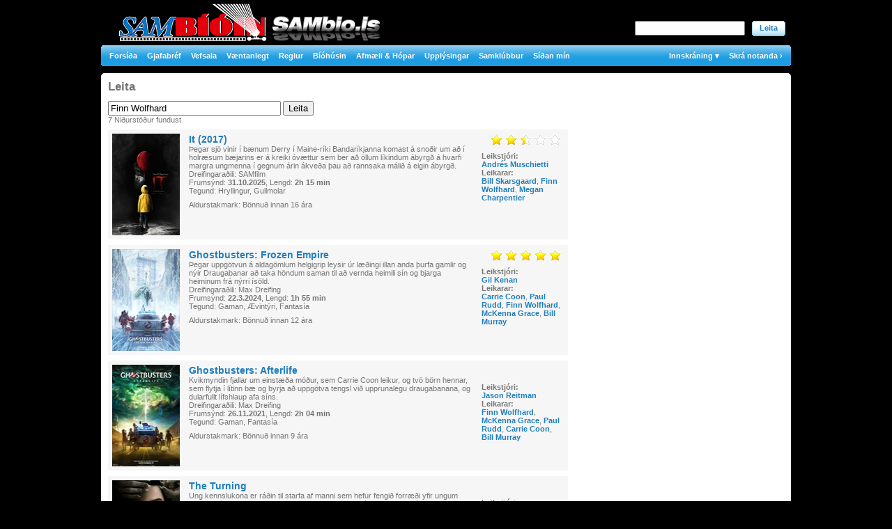

--- FILE ---
content_type: text/html; charset=utf-8
request_url: https://www.sambio.is/search/?query=Finn+Wolfhard
body_size: 6442
content:
<!DOCTYPE html PUBLIC "-//W3C//DTD XHTML 1.0 Transitional//EN" "http://www.w3.org/TR/xhtml1/DTD/xhtml1-transitional.dtd">
<html xmlns="http://www.w3.org/1999/xhtml">

<head>
    <meta http-equiv="Content-Type" content="text/html; charset=utf-8" />
    <meta http-equiv="imagetoolbar" content="no" />
    <title>
        SAMbio</title>
    <meta property="og:title" content="" />
    <meta property="og:site_name" content="SAMbio" />
    <meta name="description" content="" />
    
    
    <script language="javascript" type="text/javascript">
        //<![CDATA[
        var baseUrl = '';
        var baseLangUrl = '';
        //]]>
    </script>
    
    <link rel="stylesheet" type="text/css" href="/css/all.css" />
    <script type="text/javascript" src="/_src/scripts/368511524"></script>


    
    <link rel="stylesheet" type="text/css" href="https://sambio.blob.core.windows.net/css/sambio.css" />

    

    <!-- Facebook Pixel Code -->
<script>
!function(f,b,e,v,n,t,s)
{if(f.fbq)return;n=f.fbq=function(){n.callMethod?
n.callMethod.apply(n,arguments):n.queue.push(arguments)};
if(!f._fbq)f._fbq=n;n.push=n;n.loaded=!0;n.version='2.0';
n.queue=[];t=b.createElement(e);t.async=!0;
t.src=v;s=b.getElementsByTagName(e)[0];
s.parentNode.insertBefore(t,s)}(window, document,'script',
'https://connect.facebook.net/en_US/fbevents.js');
fbq('init', '548267819753667');
fbq('track', 'PageView');
</script>
<noscript><img height="1" width="1" style="display:none"
src="https://www.facebook.com/tr?id=548267819753667&ev=PageView&noscript=1"
/></noscript>
<!-- End Facebook Pixel Code -->

</head>
<body onload="" style="height: 100.05%">
    <div id="bodyWrapper"></div>
    <div id="wrapper">
        <div id="header">
            <div class="headwrapper">
                <a href="/" class="boxl"></a>
                <div class="boxr">
                    
                    <div class="boxrlower">
                        
                        <form name="searchform" id="searchform" action="/Search" method="get">
                            <input type="text" class="text" name="query" />
                            <div class="bwrapper">
                                <div class="bleft">
                                </div>
                                <div class="center">
                                    <center>
                                        <a href="javascript:$('#searchform').submit();">Leita</a></center>
                                </div>
                                <div class="bright">
                                </div>
                            </div>
                        </form>
                    </div>
                </div>
            </div>
        </div>
        <script type="text/javascript">
            //<![CDATA[
            $(document).ready(function () {
                $('#navigation a').each(function () {
                    $(this).closest('.navwrapper').addClass('notselected');
                }).mouseover(function () {
                    $(this).closest('.navwrapper.notselected').removeClass('navwrapper').addClass('navcurrwrapper');
                }).mouseout(function () {
                    $(this).closest('.navcurrwrapper.notselected').removeClass('navcurrwrapper').addClass('navwrapper');
                });
            });
            //]]>
        </script>
        <div id="navigation">
            <div class="navleft">
            </div>
            <div class="navcenter" id="mainMenu">
                
<ul>
    
    <li class="first"><a href="/Home" class="top_parent " ><span><span>
        Forsíða</span></span></a>
        
        </li>
        
    <li><a href="/Vouchers" class="top_parent " ><span><span>
        Gjafabréf</span></span></a>
        
        </li>
        
    <li><a href="/Websales" class="top_parent " ><span><span>
        Vefsala</span></span></a>
        
        </li>
        
    <li><a href="/ComingSoon" class="top_parent " ><span><span>
        Væntanlegt</span></span></a>
        
        </li>
        
    <li><a href="/Reglur" class="top_parent " ><span><span>
        Reglur</span></span></a>
        
        </li>
        
    <li><a href="/kvikmyndahusin" class="top_parent " ><span><span>
        Bíóhúsin</span></span></a>
        
        </li>
        
    <li><a href="/afmaelisbio" class="top_parent " ><span><span>
        Afmæli & Hópar</span></span></a>
        
        </li>
        
    <li><a href="/Upplysingar" class="top_parent " ><span><span>
        Upplýsingar</span></span></a>
        
        </li>
        
    <li><a href="/vildarvidskiptavinir" class="top_parent " ><span><span>
        Samklúbbur</span></span></a>
        
        </li>
        
    <li class="last"><a href="/MyPage" class="top_parent " ><span><span>
        Síðan mín</span></span></a>
        
        </li>
        
</ul>

                <ul style="float: right;" class="userMenu">
                    
                    <li><a class="top_parent " id="logOnMenuLink" style="clear: left;" href="/mypage/logon/">
                        <span><span>
                            Innskráning
                            ▾</span></span></a> </li>
                    <li><a class="top_parent "
                        href="/mypage/register/"><span><span>
                            Skrá notanda
                            ›</span></span></a> </li>
                    
                </ul>
            </div>
            <script type="text/javascript">
                //<![CDATA[
                $(document).ready(function () {
                    $('#logOnMenuLink').click(function () {
                        if ($('#logOnMenuLink').hasClass('selected')) {
                            $('#logOnMenuLink').removeClass('selected');
                            $('#loginBoxMenu').css('left', '-99999px');
                            $('#loginBoxMenu').css('position', 'absolute');
                        } else {
                            $('#logOnMenuLink').addClass('selected');
                            $('#loginBoxMenu').css('position', 'relative');
                            $('#loginBoxMenu').css('float', 'right');
                            $('#loginBoxMenu').css('left', '0px');
                        }
                        return false;
                    });
                    $(document).click(function () {
                    });
                });
                //]]>
            </script>
            <div class="navright">
            </div>
        </div>
        
        <div id="loginBoxMenu" style="position: absolute; left: -99999px;">
            <div style="border: 1px solid #207EBE; margin-top: 5px; border-radius: 5px 5px 5px 5px; box-shadow: 0 3px 3px rgba(0, 0, 0, 0.3); width: 100%; height: 30px; background-color: #EBF6FC">
                
                <form method="post" action="/mypage/logon/" name="topLogin"
                    id="topLogin" onsubmit="return submitLogon();">
                    <input type="hidden" name="ReturnUrl" value="https://www.sambio.is/search/?query=Finn+Wolfhard" />
                                
            <input type="hidden" name="rvt" value="6670819B341338116ECC3704900290B0"autocomplete="off" readonly="readonly" />
            
                    <div style="margin: 3px">
                        <input type="text" size="10" tabindex="1" value="" id="topLoginUsername"
                            name="userName" />
                        <input type="password" size="10" value="" tabindex="2" id="topLoginPassword" name="password"
                            class="inputTXT" />
                        <input tabindex="3" type="checkbox" id="loginRememberMe" name="rememberMe"  checked="checked" />
                        <label for="loginRememberMe">
                            Muna eftir mér</label>
                        
                        <button type="submit" tabindex="4" title="Innskráning">
                            <span>
                                Innskráning</span>
                        </button>
                        <a href="/mypage/forgotpassword/">
                            Gleymdist lykilorðið ?</a>
                    </div>
                </form>
                <script type="text/javascript" language="javascript">
                    //<![CDATA[
                    function submitLogon() {
                        var uName = getElement('topLoginUsername').value;
                        uName = uName.replace(new RegExp("[^a-zA-Z0-9_\.@]+", "g"), "");
                        getElement('topLogin').ReturnUrl.value = document.location.href;
                        return (uName != '' && uName != 'Notendanafn');
                    }

                    function showLoginBox(isShow) {
                    }

                    function hideLoginSubPanel(sender) {
                        if ($(sender).parents('#topLoginContainer').length == 0) {
                            $('#loginSubPanel').slideUp();
                        }
                    }

                    $(window).load(function () {
                        setTimeout(function () {
                            if ($('#topLoginUsername').val().length == 0) {
                                $('#topLoginUsername').val('Notendanafn');
                            }
                            var isPassword = ($('#topLoginPassword').val().length > 0);
                            if (isPassword) {
                                $('#topLoginPassword').show();
                                $('#topLoginPasswordNull').hide();
                            } else {
                                $('#topLoginPassword').hide();
                                $('#topLoginPasswordNull').show();
                            }
                        }, 1000);
                    });

                    $('#topLoginUsername').change(function () {
                        if ($('#topLoginPassword').not(':visible') && $('#topLoginPassword').val().length > 0) {
                            $('#topLoginPassword').show();
                            $('#topLoginPasswordNull').hide();
                        }
                    });

                    $(document).ready(function () {

                        $("#topLoginContainer").find('input,label').focus(function () {
                            $(this).addClass('focused');
                        }).blur(function () {
                            $(this).removeClass('focused');
                        });


                        $('#topLoginUsername').focus(function () {
                            if ($(this).val() == 'Notendanafn') {
                                $(this).val('');
                            }
                        }).blur(function () {
                            if (jQuery.trim($(this).val()) == '') {
                                $(this).val('Notendanafn');
                            }
                        }).click(function () {
                            $(this).select();
                        });

                        $('#topLoginPassword').after('<input type="text" size="10" id="topLoginPasswordNull" tabindex="2" name="password_null" class="inputTXT" />');
                        $('#topLoginPasswordNull').val('Lykilorð');
                        $('#topLoginPasswordNull').hide();

                        $('#topLoginPasswordNull').focus(function () {
                            $('#topLoginPasswordNull').hide();
                            $('#topLoginPassword').show();
                            $('#topLoginPassword').focus();
                        });

                        $('#topLoginPassword').focus(function () {

                        }).blur(function () {
                            if ($('#topLoginPassword').val().length == 0) {
                                $('#topLoginPassword').hide();
                                $('#topLoginPasswordNull').show();
                            }
                        }).click(function () {
                            $(this).select();
                        });

                    });
                    //]]>
                </script>
            </div>
        </div>
        
        
        <br clear="all" />
        <div id="container-content">
            
<!-- Shopping cart -->

    
    <div id="content">
        <div id="main-contents">
            <div id="content-left">
                
                <div class="content-block first last">
                    
<div>
    <div>
        <h1>Leita</h1>
        <form method="get" action="/search/" onsubmit="return ($('#searchPageInput').val() != '' && $('#searchPageInput').val() != 'Leita')">
        <div>
            <input class="inputTXT" id="searchPageInput" name="query" value="Finn Wolfhard"
                style="width: 240px;" type="text" />
            <button type="submit">
                Leita</button>
        </div>
        </form>
    </div>
</div>
<div>
    <div class="results">
        
        <div class="results_top">
            <div>
                7 Niðurstöður fundust
            </div>
        </div>
        <div id="contentBlockEventList">
            <div class="results">
                
<div class="eventListItem result">
    <div class="eventListItemInner">
        
<table style="width: 100%;">
    <tr>
        <td width="100">
            <div class="frame">
                
                <div class="eventImageDiv">
                    <a href="/event/2139/title/it_2017/">
                        <img src="https://mcswebsites.blob.core.windows.net/1061/Event_6226/portrait_small/It.jpg" width="97" height="146" border="0" alt="" /></a></div>
                
            </div>
        </td>
        <td>
            <a href="/event/2139/title/it_2017/" class="eventLink"><span class="eventName">
                It (2017)</span></a>
            
            <div class="eventShortSynopsis">
                Þegar sjö vinir í bænum Derry í Maine-ríki Bandaríkjanna komast á snoðir um að í holræsum bæjarins er á kreiki óvættur sem ber að öllum líkindum ábyrgð á hvarfi margra ungmenna í gegnum árin ákveða þau að rannsaka málið á eigin ábyrgð.
                
            </div>
            
            <div>
                Dreifingaraðili:
                SAMfilm</div>
            
            <div>
                Frumsýnd: <b>
                    31.10.2025</b>,
                Lengd: <b>
                    2h
                    15
                    min</b>
            </div>
            
            <div>
                Tegund:
                Hryllingur, Gullmolar
            </div>
            
            <div style="margin-top: 8px;">
            Aldurstakmark:
                Bönnuð innan 16 ára
            </div>
            
        </td>
        <td width="118" style="padding-left: 8px;">
            <div style="height: 26px; position: relative;float:none;">
                
                <div class="stars" style="position: absolute; right: 0;">
                    <div class="star_full" style="padding: 0; padding-left: 4px;">
                    </div>
                    <div class="star_full" style="padding: 0; padding-left: 4px;">
                    </div>
                    <div class="star_half" style="padding: 0; padding-left: 4px;">
                    </div>
                    <div class="star_empty" style="padding: 0; padding-left: 4px;">
                    </div>
                    <div class="star_empty" style="padding: 0; padding-left: 4px;">
                    </div>
                    
                </div>
                
            </div>
            
            <div class="eventDirectors">
                <b>
                    Leikstjóri:</b><br />
                <a href="/search/?query=Andr%c3%a9s+Muschietti">Andrés Muschietti</a>
                
            </div>
            
            <div class="eventCast">
                <b>
                    Leikarar:</b><br />
                <a href="/search/?query=Bill+Skarsgaard">Bill Skarsgaard</a>, 
                <a href="/search/?query=Finn+Wolfhard">Finn Wolfhard</a>, 
                <a href="/search/?query=Megan+Charpentier">Megan Charpentier</a>
                
            </div>
            
        </td>
    </tr>
</table>
    </div>
</div>
<div class="eventListItem result">
    <div class="eventListItemInner">
        
<table style="width: 100%;">
    <tr>
        <td width="100">
            <div class="frame">
                
                <div class="eventImageDiv">
                    <a href="/event/2875/title/ghostbusters_frozen_empire/">
                        <img src="https://mcswebsites.blob.core.windows.net/1061/Event_7000/portrait_small/ghostbusters_afterlife_two_ver2_xxlg.jpg" width="97" height="146" border="0" alt="" /></a></div>
                
            </div>
        </td>
        <td>
            <a href="/event/2875/title/ghostbusters_frozen_empire/" class="eventLink"><span class="eventName">
                Ghostbusters: Frozen Empire</span></a>
            
            <div class="eventShortSynopsis">
                Þegar uppgötvun á aldagömlum helgigrip leysir úr læðingi illan anda þurfa gamlir og nýir Draugabanar að taka höndum saman til að vernda heimili sín og bjarga heiminum frá nýrri ísöld.
                
            </div>
            
            <div>
                Dreifingaraðili:
                Max Dreifing</div>
            
            <div>
                Frumsýnd: <b>
                    22.3.2024</b>,
                Lengd: <b>
                    1h
                    55
                    min</b>
            </div>
            
            <div>
                Tegund:
                Gaman, Ævintýri, Fantasía
            </div>
            
            <div style="margin-top: 8px;">
            Aldurstakmark:
                Bönnuð innan 12 ára
            </div>
            
        </td>
        <td width="118" style="padding-left: 8px;">
            <div style="height: 26px; position: relative;float:none;">
                
                <div class="stars" style="position: absolute; right: 0;">
                    <div class="star_full" style="padding: 0; padding-left: 4px;">
                    </div>
                    <div class="star_full" style="padding: 0; padding-left: 4px;">
                    </div>
                    <div class="star_full" style="padding: 0; padding-left: 4px;">
                    </div>
                    <div class="star_full" style="padding: 0; padding-left: 4px;">
                    </div>
                    <div class="star_full" style="padding: 0; padding-left: 4px;">
                    </div>
                    
                </div>
                
            </div>
            
            <div class="eventDirectors">
                <b>
                    Leikstjóri:</b><br />
                <a href="/search/?query=Gil+Kenan">Gil Kenan</a>
                
            </div>
            
            <div class="eventCast">
                <b>
                    Leikarar:</b><br />
                <a href="/search/?query=Carrie+Coon">Carrie Coon</a>, 
                <a href="/search/?query=Paul+Rudd">Paul Rudd</a>, 
                <a href="/search/?query=Finn+Wolfhard">Finn Wolfhard</a>, 
                <a href="/search/?query=McKenna+Grace">McKenna Grace</a>, 
                <a href="/search/?query=Bill+Murray">Bill Murray</a>
                
            </div>
            
        </td>
    </tr>
</table>
    </div>
</div>
<div class="eventListItem result">
    <div class="eventListItemInner">
        
<table style="width: 100%;">
    <tr>
        <td width="100">
            <div class="frame">
                
                <div class="eventImageDiv">
                    <a href="/event/2613/title/ghostbusters_afterlife/">
                        <img src="https://mcswebsites.blob.core.windows.net/1061/Event_6730/portrait_small/Ghostbusters.jpg" width="97" height="146" border="0" alt="" /></a></div>
                
            </div>
        </td>
        <td>
            <a href="/event/2613/title/ghostbusters_afterlife/" class="eventLink"><span class="eventName">
                Ghostbusters: Afterlife</span></a>
            
            <div class="eventShortSynopsis">
                Kvikmyndin fjallar um einstæða móður, sem Carrie Coon leikur, og tvö börn hennar, sem flytja í lítinn bæ og byrja að uppgötva tengsl við upprunalegu draugabanana, og dularfullt lífshlaup afa síns.
                
            </div>
            
            <div>
                Dreifingaraðili:
                Max Dreifing</div>
            
            <div>
                Frumsýnd: <b>
                    26.11.2021</b>,
                Lengd: <b>
                    2h
                    04
                    min</b>
            </div>
            
            <div>
                Tegund:
                Gaman, Fantasía
            </div>
            
            <div style="margin-top: 8px;">
            Aldurstakmark:
                Bönnuð innan 9 ára
            </div>
            
        </td>
        <td width="118" style="padding-left: 8px;">
            <div style="height: 26px; position: relative;float:none;">
                
            </div>
            
            <div class="eventDirectors">
                <b>
                    Leikstjóri:</b><br />
                <a href="/search/?query=Jason+Reitman">Jason Reitman</a>
                
            </div>
            
            <div class="eventCast">
                <b>
                    Leikarar:</b><br />
                <a href="/search/?query=Finn+Wolfhard">Finn Wolfhard</a>, 
                <a href="/search/?query=McKenna+Grace">McKenna Grace</a>, 
                <a href="/search/?query=Paul+Rudd">Paul Rudd</a>, 
                <a href="/search/?query=Carrie+Coon">Carrie Coon</a>, 
                <a href="/search/?query=Bill+Murray">Bill Murray</a>
                
            </div>
            
        </td>
    </tr>
</table>
    </div>
</div>
<div class="eventListItem result">
    <div class="eventListItemInner">
        
<table style="width: 100%;">
    <tr>
        <td width="100">
            <div class="frame">
                
                <div class="eventImageDiv">
                    <a href="/event/2423/title/the_turning/">
                        <img src="https://mcswebsites.blob.core.windows.net/1061/Event_6530/portrait_small/Turning.jpg" width="97" height="146" border="0" alt="" /></a></div>
                
            </div>
        </td>
        <td>
            <a href="/event/2423/title/the_turning/" class="eventLink"><span class="eventName">
                The Turning</span></a>
            
            <div class="eventShortSynopsis">
                Ung kennslukona er ráðin til starfa af manni sem hefur fengið forræði yfir ungum frænda sínum og frænku, eftir dauða foreldranna. Hún uppgötvar fljótt að bæði börnin og húsið sem þau búa í geyma myrk leyndarmál.
                
            </div>
            
            <div>
                Dreifingaraðili:
                SAMfilm</div>
            
            <div>
                Frumsýnd: <b>
                    21.2.2020</b>,
                Lengd: <b>
                    1h
                    34
                    min</b>
            </div>
            
            <div>
                Tegund:
                Drama, Hryllingur
            </div>
            
            <div style="margin-top: 8px;">
            Aldurstakmark:
                Bönnuð innan 16 ára
            </div>
            
        </td>
        <td width="118" style="padding-left: 8px;">
            <div style="height: 26px; position: relative;float:none;">
                
            </div>
            
            <div class="eventDirectors">
                <b>
                    Leikstjóri:</b><br />
                <a href="/search/?query=Floria+Sigismondi">Floria Sigismondi</a>
                
            </div>
            
            <div class="eventCast">
                <b>
                    Leikarar:</b><br />
                <a href="/search/?query=Mackenzie+Davis">Mackenzie Davis</a>, 
                <a href="/search/?query=Finn+Wolfhard">Finn Wolfhard</a>
                
            </div>
            
        </td>
    </tr>
</table>
    </div>
</div>
<div class="eventListItem result">
    <div class="eventListItemInner">
        
<table style="width: 100%;">
    <tr>
        <td width="100">
            <div class="frame">
                
                <div class="eventImageDiv">
                    <a href="/event/2416/title/addams_fj%C3%B6lskyldan/">
                        <img src="https://mcswebsites.blob.core.windows.net/1061/Event_6522/portrait_small/Addamsfamily.jpg" width="97" height="146" border="0" alt="" /></a></div>
                
            </div>
        </td>
        <td>
            <a href="/event/2416/title/addams_fj%C3%B6lskyldan/" class="eventLink"><span class="eventName">
                Addams Fjölskyldan</span></a>
            
            <div class="eventOriginalName">
                The Addams Family</div>
            
            <div class="eventShortSynopsis">
                Heimsins furðulegasta fjölskylda, Addams-fjölskyldan, hefur nýverið flutt sig um set og hreiðrað um sig í gömlu húsi í New Jersey þar sem krakkarnir, Wednesday og Pugsley, þurfa nú að ganga menntaveginn eins og önnur börn.
                
            </div>
            
            <div>
                Dreifingaraðili:
                Myndform</div>
            
            <div>
                Frumsýnd: <b>
                    25.10.2019</b>,
                Lengd: <b>
                    1h
                    27
                    min</b>
            </div>
            
            <div>
                Tegund:
                Gaman, Teiknimynd, Fjölskyldumynd
            </div>
            
            <div style="margin-top: 8px;">
            Aldurstakmark:
                Leyfð
            </div>
            
        </td>
        <td width="118" style="padding-left: 8px;">
            <div style="height: 26px; position: relative;float:none;">
                
            </div>
            
            <div class="eventDirectors">
                <b>
                    Leikstjóri:</b><br />
                <a href="/search/?query=Conrad+Vernon">Conrad Vernon</a>, 
                <a href="/search/?query=Greg+Tiernan">Greg Tiernan</a>
                
            </div>
            
            <div class="eventCast">
                <b>
                    Leikarar:</b><br />
                <a href="/search/?query=Oscar+Isaac">Oscar Isaac</a>, 
                <a href="/search/?query=Charlize+Theron">Charlize Theron</a>, 
                <a href="/search/?query=Chlo%c3%ab+Grace+Moretz">Chloë Grace Moretz</a>, 
                <a href="/search/?query=Finn+Wolfhard">Finn Wolfhard</a>, 
                <a href="/search/?query=Martin+Short">Martin Short</a>
                
            </div>
            
        </td>
    </tr>
</table>
    </div>
</div>
<div class="eventListItem result">
    <div class="eventListItemInner">
        
<table style="width: 100%;">
    <tr>
        <td width="100">
            <div class="frame">
                
                <div class="eventImageDiv">
                    <a href="/event/2344/title/it_chapter_2/">
                        <img src="https://mcswebsites.blob.core.windows.net/1061/Event_6448/portrait_small/It2.jpg" width="97" height="146" border="0" alt="" /></a></div>
                
            </div>
        </td>
        <td>
            <a href="/event/2344/title/it_chapter_2/" class="eventLink"><span class="eventName">
                It: Chapter 2</span></a>
            
            <div class="eventShortSynopsis">
                Aulaklúbburinn er orðinn fullorðinn, enda 27 ár frá atburðum fyrri myndarinnar. Þá fá þau símtal með hræðilegum skilaboðum, og þeir neyðast til að snúa aftur á fornar slóðir.
                
            </div>
            
            <div>
                Dreifingaraðili:
                SAMfilm</div>
            
            <div>
                Frumsýnd: <b>
                    6.9.2019</b>,
                Lengd: <b>
                    2h
                    49
                    min</b>
            </div>
            
            <div>
                Tegund:
                Spenna, Hryllingur
            </div>
            
            <div style="margin-top: 8px;">
            Aldurstakmark:
                Bönnuð innan 16 ára
            </div>
            
        </td>
        <td width="118" style="padding-left: 8px;">
            <div style="height: 26px; position: relative;float:none;">
                
            </div>
            
            <div class="eventDirectors">
                <b>
                    Leikstjóri:</b><br />
                <a href="/search/?query=Andr%c3%a9s+Muschietti">Andrés Muschietti</a>
                
            </div>
            
            <div class="eventCast">
                <b>
                    Leikarar:</b><br />
                <a href="/search/?query=James+McAvoy">James McAvoy</a>, 
                <a href="/search/?query=Jessica+Chastain">Jessica Chastain</a>, 
                <a href="/search/?query=Bill+Skarsgaard">Bill Skarsgaard</a>, 
                <a href="/search/?query=Bill+Hader">Bill Hader</a>, 
                <a href="/search/?query=Finn+Wolfhard">Finn Wolfhard</a>
                
            </div>
            
        </td>
    </tr>
</table>
    </div>
</div>
<div class="eventListItem result last">
    <div class="eventListItemInner">
        
<table style="width: 100%;">
    <tr>
        <td width="100">
            <div class="frame">
                
                <div class="eventImageDiv">
                    <a href="/event/2402/title/it_mara%C3%BEon_it_and_it_chapter_2/">
                        <img src="https://mcswebsites.blob.core.windows.net/1061/Event_6509/portrait_small/Itmarathon.png" width="97" height="146" border="0" alt="" /></a></div>
                
            </div>
        </td>
        <td>
            <a href="/event/2402/title/it_mara%C3%BEon_it_and_it_chapter_2/" class="eventLink"><span class="eventName">
                It Maraþon (It & It Chapter 2)</span></a>
            
            <div class="eventShortSynopsis">
                Sambíóin Kringlunni sýna saman myndirnar It og It: Chapter 2 föstudaginn 13. september. Hlé á milli mynda. Þegar sjö vinir í bænum Derry í Bandaríkjunum komast á snoðir um að í holræsum bæjarins er á kreiki óvættur sem ber að öllum líkindum ábyrgð á hvarfi margra ungmenna í gegnum árin ákveða þau að rannsaka málið á eigin ábyrgð.
                
            </div>
            
            <div>
                Dreifingaraðili:
                SAMfilm</div>
            
            <div>
                Frumsýnd: <b>
                    5.9.2019</b>,
                Lengd: <b>
                    5h
                    04
                    min</b>
            </div>
            
            <div>
                Tegund:
                Hryllingur
            </div>
            
            <div style="margin-top: 8px;">
            Aldurstakmark:
                Bönnuð innan 16 ára
            </div>
            
        </td>
        <td width="118" style="padding-left: 8px;">
            <div style="height: 26px; position: relative;float:none;">
                
            </div>
            
            <div class="eventDirectors">
                <b>
                    Leikstjóri:</b><br />
                <a href="/search/?query=Andr%c3%a9s+Muschietti">Andrés Muschietti</a>
                
            </div>
            
            <div class="eventCast">
                <b>
                    Leikarar:</b><br />
                <a href="/search/?query=Jessica+Chastain">Jessica Chastain</a>, 
                <a href="/search/?query=James+McAvoy">James McAvoy</a>, 
                <a href="/search/?query=Bill+Hader">Bill Hader</a>, 
                <a href="/search/?query=Bill+Skarsgaard">Bill Skarsgaard</a>, 
                <a href="/search/?query=Finn+Wolfhard">Finn Wolfhard</a>
                
            </div>
            
        </td>
    </tr>
</table>
    </div>
</div>
            </div>
        </div>
        
    </div>
</div>

                </div>
                
            </div>
            <div id="col-right">
                
            </div>
        </div>
    </div>

        </div>
        <br clear="all" />
    </div>
    <div id="mainFooter">
        <div id="footer">
            <div class="footer-left" style="width: 120px; margin-top: 10px;">
                <img src="/img/footerlogo.gif">
            </div>
            <div class="footer-left" style="width: 600px;">
                <div class="footer-left-top">
                    <ul>
                        <li><a href="http://www.sambio.is/Upplysingar/">Um Sambíóin</a> </li>
                        <li><a href="mailto:samfilm@samfilm.is">Hafa Samband</a> </li>
                    </ul>
                </div>
                <a href="http://www.sambio.is/english/" target="_blank">
                    <img src="/img/lang_eng_1.gif" border="0" alt="english"
                        title="english version" /></a>
                <br />
                <div class="footer-left-bottom">
                    Sambíóin - Sími: 575 8900
                </div>
            </div>
            <div class="footer-right" style="margin-top: 4px;">
                <a href="https://heymarkus.com/" target="_blank">
                    <img src="../images/pbMCS.png" border="0" alt="Thriving with MARKUS"
                        title="Thriving with MARKUS" /></a>
            </div>
        </div>
    </div>
    <iframe id="__historyFrame" style="display: none;" src="https://sambio.blob.core.windows.net/images/none.gif"></iframe>
    
    <script type="text/javascript">
        //<![CDATA[
        var _gaq = _gaq || [];
        _gaq.push(['_setAccount', 'UA-989482-3']);
        _gaq.push(['_trackPageview']);

        (function () {
            var ga = document.createElement('script'); ga.type = 'text/javascript'; ga.async = true;
            ga.src = ('https:' == document.location.protocol ? 'https://ssl' : 'http://www') + '.google-analytics.com/ga.js';
            var s = document.getElementsByTagName('script')[0]; s.parentNode.insertBefore(ga, s);
        })();
        //]]>
    </script>

    <!-- Start Alexa Certify Javascript -->
    <script type="text/javascript" src="https://d31qbv1cthcecs.cloudfront.net/atrk.js"></script>
    <script type="text/javascript">_atrk_opts = { atrk_acct: "TooSe1a4ts00Gv", domain: "sambio.is" }; atrk();</script>
    <noscript>
        <img src="https://d5nxst8fruw4z.cloudfront.net/atrk.gif?account=TooSe1a4ts00Gv" style="display: none" height="1" width="1" alt="" />
    </noscript>
    <!-- End Alexa Certify Javascript -->
    

</body>
</html>

--- FILE ---
content_type: text/css
request_url: https://www.sambio.is/css/all.css
body_size: 10131
content:
html{overflow-y:scroll;}form{margin:0;padding:0;}body{border:0;padding:0;margin:0;background-image:url("/img/back.gif");background-repeat:repeat-x;font-family:Helvetica,Arial;font-size:11px;color:#757575;}.clear{clear:both;}H1{margin-top:0;font-size:1.5em;}TD{vertical-align:top;}a{font-weight:bold;text-decoration:none;color:#207ebe;}a:hover{color:#6ac8fb;}img{border:0;}#wrapper{width:980px;margin:0 auto;padding:0;}#header{float:left;width:100%;height:65px;}#header .headwrapper{width:100%;height:65px;}#header .boxl{float:left;background:transparent url("/img/logo.png") 0 0 no-repeat;height:65px;width:400px;}#header .boxr{float:right;position:relative;}#header div.boxr div.boxrupper{float:left;position:relative;}#header div.boxr div.boxrlower{_margin:20px 0 0 0;margin:30px 0 0 0;}#header .boxr ul{list-style-type:none;}#header .boxr ul li{margin:0 10px 0 0;float:left;position:relative;}#header .boxr input.text{float:left;width:150px;}#header .boxr div.bwrapper{margin:0 0 0 10px;float:left;_position:absolute;width:56px;height:23px;}#header .boxr div.bwrapper div.bleft{width:4px;float:left;background:transparent url("/img/buttonl.gif");background-repeat:no-repeat;height:23px;}#header .boxr div.bwrapper div.bright{float:left;background:transparent url("/img/buttonr.gif");background-repeat:no-repeat;width:4px;height:23px;}#header .boxr div.bwrapper div.center{float:left;background:transparent url("/img/buttonback.gif");background-repeat:repeat-x;width:40px;height:23px;}#header .boxr div.bwrapper div.center a{top:4px;position:relative;}#navigation{float:left;width:980px;height:30px;display:inline-block;list-style-type:none;margin:0 auto;padding:0;}#navigation div.navleft{float:left;background:transparent url("/img/menubl.gif");background-repeat:no-repeat;height:30px;width:5px;}#navigation div.navcenter{height:30px;float:left;width:970px;background:transparent url("/img/menubback.gif");background-repeat:repeat-x;}#mainMenu A{cursor:pointer;}#mainMenu A.top_parent.selected,#mainMenu A.top_parent:hover{display:block;background:url("/img/navselectl.gif") no-repeat scroll 0 0 transparent;height:20px;}#mainMenu A.top_parent.selected>SPAN,#mainMenu A.top_parent:hover>SPAN{display:block;background:url("/img/navselectr.gif") no-repeat scroll top right transparent;margin-left:5px;height:20px;}#mainMenu A.top_parent.selected>SPAN>SPAN,#mainMenu A.top_parent:hover>SPAN>SPAN{display:block;background:url("/img/navselectc.gif") repeat-x scroll 0 0 transparent;margin-right:5px;height:20px;line-height:20px;}#mainMenu A.top_parent{display:block;height:20px;}#mainMenu A.top_parent>SPAN{display:block;margin-left:5px;height:20px;}#mainMenu A.top_parent>SPAN>SPAN{display:block;margin-right:5px;height:20px;line-height:20px;}div.navcenter a{top:2.5px;position:relative;}#navigation div.navcenter div.navwrapper div.navcurrleft{background:transparent url("/img/navsaver.gif");background-repeat:no-repeat;float:left;width:5px;position:relative;}#navigation div.navcenter div.navwrapper div.navcurrcenter{height:20px;margin:0 5px 0 5px;}#navigation div.navcenter div.navwrapper div.navcurrright{float:left;width:5px;}#navigation div.navcurrwrapper div.navcurrleft{float:left;background:transparent url("/img/navselectl.gif");background-repeat:no-repeat;height:20px;width:5px;}#navigation div.navcurrwrapper div.navcurrcenter{float:left;background:transparent url("/img/navselectc.gif");background-repeat:repeat-x;height:20px;}#navigation div.navcurrwrapper div.navcurrright{float:left;background:transparent url("/img/navselectr.gif");background-repeat:no-repeat;height:20px;width:5px;}#navigation div.navright{height:30px;float:left;width:5px;background-repeat:no-repeat;background:transparent url("/img/menubr.gif");}#navigation ul{float:left;list-style-type:none;margin:0 0 0 auto;padding:0;}#navigation ul li{float:left;margin-left:2px;margin-top:2px;margin-right:2px;}#navigation ul li a{color:#fff;}#infobar{margin:5px 0 0 0;float:left;width:100%;height:18px;}#infobar div.infobarleft{float:left;width:76%;position:relative;}#infobar div.infobarright{float:left;position:relative;}#infobar div.infobarright a{margin:0 5px 0 5px;}#infobar div.infobarright a.current1{color:#757575;text-decoration:underline;}#infobar div.infobarright a.current2{font-size:1.1em;color:#757575;text-decoration:underline;}#infobar div.infobarright a.current3{font-size:1.2em;color:#757575;text-decoration:underline;}#infobar div.infobarright a.resize2{font-size:1.1em;}#infobar div.infobarright a.resize3{font-size:1.2em;}#infobar span{margin:0 0 0 5px;color:#757575;}#infobar span.current{color:#207eba;}#contentbox{float:left;width:100%;position:relative;}#colleft{float:left;width:75%;height:100%;position:relative;}#colright{padding-left:5px;float:right;width:24%;height:100%;position:relative;}#footer{height:50px;width:980px;background-color:#ebf6fc;margin:0 auto;padding:0;}#footer div.footer-left{float:left;width:75%;height:100%;position:relative;}div.footer-left div.footer-left-top ul{left:-45px;position:relative;}div.footer-left div.footer-left-top ul li{float:left;list-style-type:none;margin:0 0 0 5px;}div.footer-right{padding-left:5px;float:right;width:24%;height:100%;position:relative;}div.footer-right img{float:right;margin:8px 5px 0 0;}#mainFooter{height:50px;width:100%;bottom:0;background-color:#ebf6fc;position:relative;}div.box{margin:0 0 10px;_height:1em;background:#fff url("/img/box_tl.gif") no-repeat left top;}div.box div.box-top-right{background:url("/img/box_tr.gif") no-repeat right top;margin:0;}div.box div.box-top-right div.box-bottom-left{background:url("/img/box_bl.gif") no-repeat left bottom;margin:0;}div.box div.box-top-right div.box-bottom-left div.box-bottom-right{background:url("/img/box_br.gif") no-repeat right bottom;padding:5px;margin:0;}div.rounded-container{margin:0 0 0 1px;_margin:0 0 0 2px;}div.rounded-t-large{top:2px;_top:14px;background:url("/img/rlargetop.gif") no-repeat;height:2px;_height:0;position:relative;}div.rounded-t-large-mini{top:2px;_top:14px;background:url("/img/rlargetopmini.gif") no-repeat;height:2px;_height:0;position:relative;}div.rounded-b-large{top:-2px;background:url("/img/rlargebottom.gif") no-repeat;height:2px;_height:0;position:relative;}div.rounded-t-small{top:2px;_top:14px;background:url("/img/rsmalltop.gif") no-repeat;height:2px;_height:0;position:relative;}div.rounded-b-small{top:-2px;background:url("/img/rsmallbottom.gif") no-repeat;height:2px;_height:0;position:relative;}div.rounded-m-small{padding:0;margin:0;}div.rounded-t-medium{top:2px;_top:14px;background:url("/img/rmediumtop.gif") no-repeat;height:2px;_height:0;position:relative;}div.rounded-m-medium{padding:0;margin:0;}div.rounded-b-medium{top:-2px;background:url("/img/rmediumbottom.gif") no-repeat;height:2px;_height:0;position:relative;}div.rounded-grey-header{background:url("/img/topgrey.gif") repeat-x;height:26px;}div.rounded-grey-header a{top:5px;margin:0 0 0 10px;color:#fff;font-size:1.1em;position:relative;}div.rounded-blue-header{background:url("/img/topblue.gif") repeat-x;height:26px;}div.rounded-blue-header a{top:5px;margin:0 0 0 10px;color:#fff;font-size:1.1em;position:relative;width:100%;}div.rounded-blue-header span{top:5px;margin:0 0 0 10px;color:#fff;font-size:1.1em;position:relative;width:100%;}div.rounded-list{margin:0;}div.rounded-list ul{padding:0;margin:3px 0 0 0;width:0;position:relative;width:100%;}div.rounded-list li{width:174px;height:19px;list-style-type:none;border-bottom:solid 1px #c6c6c6;clear:both;}div.rounded-list li span{right:5px;top:4px;position:absolute;}div.rounded-list li span.text{left:5px;position:absolute;}div.rounded-list li span.number{left:5px;top:4px;position:absolute;color:#757575;}div.rounded-list li span.title{top:4px;left:25px;position:absolute;}div.rounded-list a{height:19px;width:174px;position:relative;display:block;}div.rounded-list a:hover{width:174px;color:#e0101f;}div.rounded-list li.item{background-color:#dcdcdc;}div.rounded-list li.altitem{background-color:#e6e6e6;}div.leftsmall{float:left;margin:0 10px 0 0;width:185px;}div.leftsmallend{float:right;width:185px;}div.rounded-blue-list{margin:0;height:175px;}div.rounded-blue-list ul{padding:0;margin:1px 0 0 0;background:url("/img/blueback.gif") repeat-x;width:0;position:relative;width:100%;}div.rounded-blue-list li{height:19px;border-top:solid 1px #c6c6c6;clear:both;list-style:none;width:174px;}div.rounded-blue-list a{height:19px;position:relative;width:174px;display:block;}div.rounded-blue-list a:hover{width:174px;color:#e0101f;}div.rounded-blue-list span.text{left:5px;top:2px;position:absolute;}div.rounded-blue-list ul.large{padding:0;margin:1px 0 0 0;background:url("/img/blueback.gif") repeat-x;width:0;position:relative;width:100%;}div.rounded-blue-list ul.large li{height:32px;border-top:solid 1px #c6c6c6;clear:both;list-style:none;width:174px;}div.rounded-blue-list ul.large li a{height:32px;position:relative;width:174px;display:block;}div.rounded-blue-list ul.large li a:hover{height:32px;color:#e0101f;}div.rounded-blue-list ul.large li span.title{top:2px;left:5px;position:relative;}div.rounded-blue-list ul.large li span.path{top:2px;left:5px;font-size:.9em;color:#878787;font-weight:bold;position:relative;}div.rounded-blue-content{background:url("/img/blueback.gif") repeat-x;width:174px;padding:0;margin:1px 0 0 0;height:175px;}div.rounded-blue-content h5{display:none;}div.rounded-blue-content h3.headlines{top:2px;left:5px;margin-right:5px;position:relative;}div.rounded-blue-content span.headline{top:2px;left:5px;margin-right:5px;position:relative;}div.rounded-blue-content span.content{top:10px;left:5px;margin-right:5px;position:relative;color:#878787;}div.rounded-blue-content span.path{bottom:20px;right:10px;position:absolute;}div.rounded-grey-content{background:url("/img/sammiback.gif") repeat-x;padding:0;margin:1px 0 0 0;height:175px;}div.rounded-grey-content span.headline{top:2px;left:5px;color:#878787;position:relative;}div.rounded-grey-content span.content{position:relative;top:-73px;right:10px;}div.colwide{margin:0;float:left;width:100%;}div.rounded-show-header{background:url("/img/greybacksmall.gif") repeat-x;}div.rounded-show-header img{margin:5px 0 0 30px;}div.rounded-show-poster{margin:10px 0 0 0;}div.rounded-show-list{height:185px;}div.rounded-show-list ul{padding:0;margin:1px 0 0 0;width:0;position:relative;width:100%;}div.rounded-show-list li{border-top:1px solid #C6C6C6;width:174px;height:20px;list-style-type:none;clear:both;}div.rounded-show-list a{height:20px;width:174px;position:relative;display:block;}div.rounded-show-list span.text{left:5px;position:absolute;}div.rounded-show-list li span{right:5px;top:4px;position:absolute;}div.rounded-show-list li.item{background-color:#fafafa;}div.rounded-show-list-large{height:284px;}div.rounded-show-list-large ul{padding:0;margin:3px 0 0 0;width:0;position:relative;width:100%;}div.rounded-show-list-large ul li{border-top:1px solid #C6C6C6;width:174px;height:32px;list-style-type:none;clear:both;}div.rounded-show-list-large a{height:32px;width:174px;position:relative;display:block;}div.rounded-show-list-large ul li.item{background-color:#fafafa;}div.rounded-show-list-large ul li span.text{left:5px;top:4px;position:absolute;}div.rounded-show-list-large ul li span.path{color:#757575;font-size:.9em;left:5px;top:18px;position:absolute;}div.rounded-show-list-large ul li span.warning{right:5px;top:18px;position:absolute;}div.advert{width:100%;height:189px;}div.advert div.advert-left{float:left;height:100%;width:20px;background:url("/img/leftsky.gif") repeat-y;}div.advert div.advert-left img{margin:86px 0 0 5px;}div.advert div.advert-right{float:right;background:url("/img/rightsky.gif") repeat-y;height:100%;width:20px;}div.advert a{height:100%;width:20px;display:block;}div.advert div.advert-right img{margin:86px 0 0 5px;}div.advert div.advert-content iframe.advert-scroll{float:left;border:none;height:187px;width:526px;position:relative;}div.scrolling-wrapper{border:solid 1px #c6c6c6;}body.scroller{background:none;}div.scroller-div{margin:0 0 0 5px;border:solid 1px #c6c6c6;float:left;}div.rounded-blue-list-right{margin:0;}div.rounded-blue-list-right ul{padding:0;margin:3px 0 0 0;background:url("/img/blueback.gif") repeat-x;width:0;position:relative;width:100%;}div.rounded-blue-list-right li{height:19px;border-top:solid 1px #c6c6c6;clear:both;list-style:none;width:174px;}div.rounded-blue-list-right a{height:19px;position:relative;width:174px;display:block;}div.rounded-blue-list-right a:hover{width:174px;color:#e0101f;}div.rounded-blue-list-right span.text{left:5px;top:2px;position:absolute;}div.rounded-movie-header{padding:10px;padding-bottom:15px;background:url("/img/bluebacksmall.gif") repeat-x;font-weight:bolder;}div.rounded-movie-header a{font-size:1.5em;}div.rounded-movie-info{color:#757575;}div.rounded-movie-poster{float:left;width:190px;margin:0 0 10px 8px;}div.rounded-movie-description{width:365px;float:left;position:relative;margin-bottom:10px;}div.rounded-movie-misc{width:567px;background-color:#f6f6f6;color:#757575;}div.roudned-movie-misc ul{padding:0;margin:0;}div.rounded-movie-misc li.item{padding:0;margin:0;list-style:none;position:relative;width:100%;}div.rounded-movie-misc ul.item-row{height:100%;width:567px;position:relative;margin:0;padding:0;list-style:none;left:-40px;position:relative;}div.rounded-movie-misc li.subitem-left{float:left;width:182px;left:0;position:relative;height:19px;border-bottom:solid 1px #fff;border-right:solid 1px #fff;margin:0;font-weight:bold;}div.rounded-movie-misc li.subitem-left span{top:3px;left:5px;position:relative;}div.rounded-movie-misc li.subitem-right{_margin:0 0 0 10px;margin:0;height:19px;border-bottom:solid 1px #fff;}div.rounded-movie-misc li.subitem-right span{top:3px;left:5px;position:relative;}div.rounded-movie-misc li.subitem-left-large{float:left;width:182px;left:0;position:relative;height:35px;border-bottom:solid 1px #fff;border-right:solid 1px #fff;margin:0;font-weight:bold;}div.rounded-movie-misc li.subitem-left-large span{top:3px;left:5px;position:relative;}div.rounded-movie-misc li.subitem-right-large{_margin:0 0 0 10px;margin:0 0 0 0p;border-bottom:solid 1px #fff;height:35px;}div.rounded-movie-misc li.subitem-right-large span{top:3px;left:5px;position:relative;}div.rounded-movie-header div.rounded-movie-header-button{font-size:.7em;float:right;top:-15px;right:5px;position:relative;}div.bwrapper{margin:0;float:left;height:23px;}div.bwrapper div.bleft{width:4px;float:left;background:transparent url("/img/buttonl.gif");background-repeat:no-repeat;height:23px;}div.bwrapper div.bright{float:left;background:transparent url("/img/buttonr.gif");background-repeat:no-repeat;width:4px;height:23px;}div.bwrapper div.center{float:left;background:transparent url("/img/buttonback.gif");background-repeat:repeat-x;height:23px;width:126px;}div.bwrapper div.center a{top:4px;position:relative;}div.rounde-movie-showtimes-1{margin:5px 0 0 0;background:url("/img/tab-back.gif");background-repeat:repeat-x;width:100%;position:relative;height:22px;}div.rounde-movie-showtimes-1 ul{margin:0;padding:0;list-style:none;}div.rounde-movie-showtimes-1 ul li{width:76px;margin:0 3px 0 0;padding:0;height:22px;list-style:none;}div.rounde-movie-showtimes-1 ul li a{display:block;text-align:center;line-height:20px;}div.rounde-movie-showtimes-1 ul li a label{top:5px;left:12px;position:relative;}div.rounde-movie-showtimes-1 ul li a:hover{background:url("/img/tab-w.gif") no-repeat;display:block;}div.rounde-movie-showtimes-1 li.current{float:left;background:url("/img/tab-w.gif") no-repeat;display:block;position:relative;}div.rounde-movie-showtimes-1 li.current a{color:#6ac8fb;}div.rounde-movie-showtimes-1 li.flat{float:left;background:url("/img/tab-g.gif") no-repeat;}div.rounde-movie-showtimes-1 li.flate{float:left;background:url("/img/tab-g.gif") no-repeat;}div.rounde-movie-showtimes-1 li.currente{float:left;background:url("/img/tab-w.gif") no-repeat;}div.rounde-movie-showtimes-2{height:7px;width:100%;position:relative;}div.showtimes-header{height:20px;width:100%;font-weight:bold;}div.showtimes-header ul{margin:0;padding:0;}div.showtimes-header li{list-style-type:none;}div.showtimes-header li.left{float:left;height:20px;width:182px;border-right:solid 1px #d7d7d7;}div.showtimes-header li.left span{top:3px;left:5px;position:relative;}div.showtimes-header li.right{float:left;height:20px;margin:0 0 0 10px;}div.showtimes-header li.right span{top:3px;position:relative;}div.showtimes-header li.is{float:left;height:20px;margin:0 0 0 120px;}div.showtimes-header li.is span{top:3px;position:relative;}div.showtimes-header li.is div{top:6px;position:relative;margin:0 5px 0 0;float:left;height:8px;width:8px;background-color:#06a4f9;}div.showtimes-header li.vip{float:left;height:20px;margin:0 0 0 10px;}div.showtimes-header li.vip span{top:3px;position:relative;}div.showtimes-header li.vip div{top:6px;position:relative;margin:0 5px 0 0;float:left;height:8px;width:8px;background-color:#910000;}div.showtimes-header li.vipisl{float:left;height:20px;margin:0 0 0 10px;}div.showtimes-header li.vipisl span{top:3px;position:relative;}div.showtimes-header li.vipisl div{top:6px;position:relative;margin:0 5px 0 0;float:left;height:8px;width:8px;background-color:#1ac915;}div.showtimes-list ul{margin:0;padding:0;list-style-type:none;}div.showtimes-list li{border-top:solid 1px #d7d7d7;}div.showtimes-list li.left{float:left;height:20px;width:182px;border-right:solid 1px #d7d7d7;}div.showtimes-list li.left span{top:3px;left:5px;position:relative;}div.showtimes-list li.right{height:20px;margin:0;}div.showtimes-list li.right ul{margin:0;padding:0;list-style:none;}div.showtimes-list ul li.right li{height:20px;float:left;border:0;margin:0;padding:0;border-right:solid 1px #d7d7d7;width:40px;}div.showtimes-list li.right li center{top:3px;position:relative;}div.coming-attractions{float:left;width:131px;height:236px;margin:5px 0 5px 10px;position:relative;}div.coming-attractions-poster{height:194px;width:131px;position:relative;}div.coming-attractions-poster img{height:194px;width:131px;position:absolute;}div.coming-attractions-date{width:100%;height:20px;width:131px;background:transparent url("/img/greymoviebottom.gif");background-repeat:repeat-x;}div.coming-attractions-date span{top:3px;position:relative;}div.coming-attractions-about{width:100%;height:20px;border-top:solid 1px #dcdcdc;background:transparent url("/img/bluemoviebottom.gif");background-repeat:repeat-x;}div.coming-attractions-about span{top:3px;position:relative;}div.coming-attractions a{font-weight:normal;color:#757575;height:235px;width:131px;display:block;}div.coming-attractions a:hover{color:#e0101f;}div.coming-attractions-bottom{width:131px;height:2px;top:-2px;background:transparent url("/img/round-movie-bottom.gif");background-repeat:no-repeat;position:relative;}div.coming-attractions-list{margin:0;height:81px;}div.coming-attractions-list ul{margin:0 0 0 9px;padding:0;width:100%;}div.coming-attractions-list li{list-style-type:none;float:left;height:20px;width:184px;border-top:solid 1px #fff;border-right:solid 1px #fff;background-color:#f6f6f6;}div.coming-attractions-list li.top{border-top:none;}div.coming-attractions-list li span.left{top:3px;left:5px;position:relative;color:#757575;font-weight:normal;}div.coming-attractions-list li span.right{top:3px;margin:0 0 0 10px;position:relative;}div.coming-attractions-list li a{width:184px;height:20px;display:block;}div.rounded-inside-container{margin:0;_margin:0;}div.rounded-inside-t-large{top:2px;left:9px;height:2px;background:url("/img/roundedinsidetop.gif") no-repeat;position:relative;}div.rounded-inside-b-large{bottom:2px;left:9px;background:url("/img/roundedinsidebottom.gif") no-repeat;height:2px;position:relative;}div.alert span{margin:0 0 0 5px;}ul.all-previews-header{margin:0;padding:0;background-color:#f6f6f6;width:100%;height:28px;float:left;}ul.all-previews-header li{float:left;list-style-type:none;height:28px;}ul.all-previews-header li.first{top:5px;width:80px;position:relative;left:5px;}ul.all-previews-header li.second{top:5px;position:relative;width:320px;}ul.all-previews-header li.third{top:5px;position:relative;width:80px;}ul.all-previews-header li.fourth{top:5px;position:relative;width:80px;}ul.all-previews-header li.news-first{font-weight:bold;position:relative;top:5px;}ul.all-previews-header li.news-second{position:relative;top:5px;font-weight:bold;}div.all-previews-list{height:500px;position:relative;}ul.all-previews-list{float:left;margin:0;padding:0;width:100%;border-top:solid 1px #f6f6f6;}ul.all-previews-list li{height:20px;float:left;list-style-type:none;}ul.all-previews-list a{height:20px;width:565px;display:block;position:relative;}ul.all-previews-list li.first{left:5px;top:5px;position:relative;width:80px;}ul.all-previews-list li.second{top:5px;position:relative;width:320px;}ul.all-previews-list li.third{top:5px;position:relative;width:80px;}ul.all-previews-list li.fourth{top:5px;position:relative;width:60px;}div.all-previews-bottom{float:left;margin:10px 0 0 0;position:relative;}ul.paging{float:left;margin:0 15px 0 15px;padding:0;width:264px;}ul.paging li{float:left;list-style-type:none;height:20px;width:20px;border:solid 1px #f6f6f6;margin:0 1px 0 1px;}ul.paging li a{height:20px;width:20px;display:block;position:relative;}ul.paging li span{top:4px;position:relative;}ul.paging li.page{background-color:#f6f6f6;}ul.paging li.current{border:solid 1px #c6c6c6;}ul.paging li.current a{color:#7d7d7d;}div.movie-player{margin:0 auto;width:100%;}div.movie-player object{margin:0 0 0 48px;}div.movie-player-controls{margin:15px 0 0 0;}div.movie-player-controls div.bwrapper div.center{float:left;background:transparent url("/img/buttonback.gif");background-repeat:repeat-x;height:23px;width:156px;}div.movie-player-controls div.button-left{float:left;margin:0 30px 0 10px;}div.movie-player-controls div.button-center{margin:0 30px 0 0;float:left;}div.movie-player-controls div.button-right{float:left;}div.club-content{width:100%;}div.club-content div.club-left{margin:10px 0 0 5px;width:355px;float:left;}div.club-content div.club-right{float:right;}div.club-content div.club-left ul.main{margin:10px 0 0 12px;padding:0;}div.club-content div.club-left ul.main li{list-style-image:url("/img/dot.gif");}div.club-form{margin:10px 0 0 0;}div.club-form-header{font-size:1.5em;font-weight:bolder;}div.club-form-inputs-left{float:left;color:#06a4f9;font-weight:bold;}div.club-form-inputs-left ul{margin:0;padding:0;}div.club-form-inputs-left ul li{margin:8px 0 0 0;list-style:none;float:none;}div.club-form-inputs-left ul li ul{margin:0;padding:0;}div.club-form-inputs-left ul li ul li.left{width:90px;float:left;text-align:right;}div.club-form-inputs-left ul li ul li.left label{bottom:6px;position:relative;}div.club-form-inputs-left ul li ul li.right{margin:0 0 0 5px;}div.club-form-inputs-left ul li ul li.right ul{margin:0;padding:0;font-weight:normal;color:#757575;}div.club-form-inputs-left ul li ul li.right ul li{float:none;text-align:left;}div.club-form-inputs-left ul li ul li.right ul li.left{margin:0;width:178px;float:left;}div.club-form-inputs-left ul li ul li.right ul li.left label{bottom:2px;position:relative;}div.club-form-inputs-left ul li ul li.right ul li.right{margin:0;}div.club-form-inputs-left ul li ul li.right ul li.right label{bottom:2px;position:relative;}div.club-buttons{margin:25px 0 0 0;}div.club-buttons-left{float:left;margin:0 0 0 5px;}div.club-buttons-right{float:right;margin:0 5px 0 0;}div.kinos-description{margin:0 0 0 10px;width:90%;}div.kinos-content{margin:10px 0 0 10px;width:550px;}div.kinos-content-left{float:left;}div.kinos-content-right{float:left;margin:0 0 0 5px;width:332px;position:relative;}div.rounded-kino-container{margin:0 0 0 1px;_margin:0 0 0 2px;}div.rounded-kino-t-left{top:2px;_top:14px;background:url("/img/kinos-top.gif") no-repeat;height:2px;_height:0;position:relative;}div.rounded-kino-b-left{top:-4px;background:url("/img/kinos-bottom.gif") no-repeat;height:2px;_height:0;position:relative;}div.rounded-kino-t-right{top:2px;_top:14px;background:url("/img/kinos-top-info.gif") no-repeat;height:2px;_height:0;position:relative;}div.rounded-kino-b-right{top:-2px;background:url("/img/kinos-bottom-info.gif") no-repeat;height:2px;_height:0;position:relative;}div.rounded-kino-list{margin:0 0 0xp 10px;float:left;width:330px;background-color:#f6f6f6;}div.rounded-kino-list ul{margin:0;padding:0;}div.rounded-kino-list ul li{list-style:none;height:21px;border-top:solid 1px #fff;}div.rounded-kino-list ul li.left{float:left;width:107px;border-right:solid 1px #fff;}div.rounded-kino-list ul li.left span{left:5px;top:3px;position:relative;}div.rounded-kino-list ul li.right span{left:5px;top:3px;position:relative;}div.kinos-header{margin:0 0 0 10px;color:#06a4f9;font-size:1.5em;font-weight:bolder;}div.scroll-div{float:left;}div.scroll-div img{border:0;}table.table-movie{margin:0;padding:0;}table.table-movie tr{height:19px;}table.table-movie td.tdleft{border-top:solid 1px #fff;font-weight:bold;width:187px;}table.table-movie td.tdleft span{left:5px;position:relative;}table.table-movie td.tdright{border-top:solid 1px #fff;border-left:solid 1px #fff;width:379px;}table.table-movie td.tdright span{left:5px;position:relative;}input.missing{border:solid 1px #ff0202;}textarea.missing{border:solid 1px #ff0202;}#topLoginContainer{background-color:#1E9CE1;float:right;position:relative;margin-top:-3px;}#loginInputContainer,#loginPasswordContainer{float:left;padding:4px 4px 0 0;}#loginSubmitLoginContainer{float:right;margin-top:-17px;padding-right:4px;padding-left:0;}#loginInputContainer{padding-left:4px;}#loginRememberMeContainer{padding-top:4px;padding-left:6px;padding-bottom:2px;padding-right:10px;clear:left;float:left;}#loginRememberMeContainer input{vertical-align:top;margin:0;padding:0;}#loginRememberMeContainer label{color:#fff;line-height:12px;font-size:10px;vertical-align:top;padding-top:2px;}#loginForgotPasswordContainer,#loginRegisterContainer{float:right;padding-left:7px;padding-right:7px;padding-bottom:3px;padding-top:2px;line-height:14px;font-size:10px;}#loginForgotPasswordContainer A,#loginRegisterContainer A{color:#fff;}#loginForgotPasswordContainer A:hover,#loginRegisterContainer A:hover{text-decoration:underline;}#loginForgotPasswordContainer{clear:right;}#topLoginContainer input.inputTXT{background-color:#FFF;border:0 solid #000;color:#950052;font-family:Arial,sans;font-size:8pt;font-weight:bold;margin-left:4px;padding-left:2px;width:100px;}#loginSubmitLoginContainer button span{display:none;}#loginSubmitLoginContainer button{background-color:#950253;border:0 solid #000;color:#FFF;font-size:8pt;width:71px;height:18px;}#topLoginUsername,#topLoginPassword,#topLoginPasswordNull{width:120px;}#topLoginNameContainer,#topLoginEMailContainer{float:left;color:#fff;clear:left;padding:4px 6px 4px 6px;}#topLoginNameContainer{padding-right:200px;text-align:left;}#topLoginEMailContainer{padding-right:200px;text-align:left;padding-top:0;font-size:10px;line-height:12px;}#topLoginProfileContainer A,#topLoginLogOffContainer A{color:#fff;font-weight:bold;}#topLoginProfileContainer,#topLoginLogOffContainer{float:right;}#topLoginLogOffContainer{position:absolute;top:11px;right:10px;}#topLoginProfileContainer{position:absolute;top:12px;right:100px;}#topLoginLogOffContainer A span{display:none;}#topLoginLogOffContainer A{display:block;background-color:#950253;border:0 solid #000;color:#FFF;font-size:8pt;background:transparent url("/img/logout_button.gif") no-repeat scroll top left;width:71px;height:18px;}#topLoginProfileContainer A:hover{text-decoration:underline;}.scheduleEventListContainer{float:none;width:100%;border:0 solid red;overflow:hidden;margin-top:20px;}.eventTinyImageDiv{float:left;background-color:#bbb;width:59px;height:87px;overflow:hidden;border:1px solid #aaa;}#main-contents{margin-top:10px;margin-bottom:20px;float:left;width:100%;}#content-left{width:670px;float:left;}#col-right{width:300px;float:right;}.content-block{margin-top:20px;}.content-block.first{margin-top:0;}.col-block{margin-top:20px;}.col-block.first{margin-top:0;}.contentBlockFrontpageSchedule{position:relative;}.contentBlockFrontpageScheduleFilters{height:20px;}.scheduleEventBlock{border:0 solid #ccc;margin-bottom:10px;margin-right:10px;padding:10px;float:left;width:310px;background-color:#F6F6F6;}.scheduleEventBlock.odd{clear:left;}.scheduleEventBlock.even{margin-right:0;}.scheduleEventDiv{float:left;width:249px;}.scheduleEventInfo{margin-bottom:40px;padding-left:8px;float:left;width:241px;}.scheduleEventInfo .clear{height:0;display:none;}.scheduleEventShows{float:left;width:100%;margin-left:70px;margin-top:-35px;bottom:0;clear:left;}.scheduleEventShows A:hover{text-decoration:underline;}.scheduleEventInfoEventName A{font-size:14px;}.field-validation-error,.validation-summary-errors{color:#f00;}.eventListItem{background-color:#F6F6F6;margin-top:8px;}.eventListItem TD{padding:4px;}.eventListItem .eventName{font-size:1.3em;}.widetab{margin-bottom:0;}.iconLinkBar{margin-top:20px;}.iconLinkBar TD{vertical-align:middle;}.contboxMyPage{margin-bottom:20px;}.contboxTabs{border:1px solid #4F99DB;border-top:0;box-shadow:0 200px 200px rgba(255,255,255,0.9) inset,-20px -50px 50px rgba(200,200,200,0.5) inset,0 0 2px rgba(32,126,190,0.5);-webkit-box-shadow:0 200px 200px rgba(255,255,255,0.9) inset,-20px -50px 50px rgba(200,200,200,0.5) inset,0 0 2px rgba(32,126,190,0.5);}.contboxTabs .margsleft{padding:10px;}.eventShowList{border-collapse:collapse;width:100%;}.eventShowList TR{background:#eee;background:-moz-linear-gradient(top,#eee 0,#FFF 100%);background:-webkit-gradient(linear,left top,left bottom,color-stop(0%,#EEE),color-stop(100%,#FFF));filter:progid:DXImageTransform.Microsoft.gradient(startColorstr='#EEEEEEEE',endColorstr='#FFFFFFFF',GradientType=0);}.updateClearEventShowList{border:1px solid #4F99DB;margin-top:10px;}.eventListItem TD{vertical-align:top;}.eventShowList TD{filter:progid:DXImageTransform.Microsoft.gradient(startColorstr='#EEEEEEEE',endColorstr='#FFFFFFFF',GradientType=0);}.eventShowList TD.showInfo{float:none;padding:4px;}.eventShowList TD.showTime{width:100px;}.eventShowList A.showTime{font-size:20px;padding:4px;}.eventShowList .rlink{width:100px;padding:4px;}.smalltabs{border-bottom:1px solid #4F99DB;position:relative;height:22px;}.smalltabs A.tabFirst{margin-left:10px;}.smalltabs A.tab,.smalltabs A.tabSelected{border:1px solid #4F99DB;border-bottom:0;padding:4px 8px;float:left;margin-right:10px;background-color:#B9DEFF;-webkit-border-top-left-radius:5px;-webkit-border-top-right-radius:5px;-moz-border-radius-topleft:5px;-moz-border-radius-topright:5px;border-top-left-radius:5px;border-top-right-radius:5px;height:13px;box-shadow:0 -4px 4px rgba(0,0,0,0.2) inset;-webkit-box-shadow:0 -4px 4px rgba(0,0,0,0.2) inset;}.smalltabs A.tabSelected{background-color:#FFF;position:relative;height:13px;padding-bottom:6px;margin-top:-1px;box-shadow:0 4px 0 #fff,0 -3px 2px #fff inset,0 0 2px rgba(32,126,190,0.5);-webkit-box-shadow:0 4px 0 #fff,0 -3px 2px #fff inset,0 0 2px rgba(32,126,190,0.5);}TD .arrowLink{white-space:nowrap;}TD.price{text-align:right;width:60px;}.t_grad{margin:0;padding:0;border-collapse:collapse;width:100%;}.t_grad TD{border-bottom:1px solid #B9DEFF;padding:4px;}.t_top_grad TD{border-bottom:1px solid #4F99DB;background-color:#B9DEFF;box-shadow:0 -3px 2px rgba(0,0,0,0.1) inset;-webkit-box-shadow:0 -3px 2px rgba(0,0,0,0.1) inset;text-shadow:0 1px #eee;color:#143D61;}.reg_table{line-height:1.8em;}.reg_table TR>TD{padding:2px;padding-top:6px;}.reg_table DIV,.reg_table SELECT{border-spacing:0;margin:0;}.dark_grad BUTTON,.ticketInfo BUTTON{padding:4px 8px;cursor:pointer;}.shoppingcart_line_action{width:50px;position:relative;}.shoppingcart_line_action A,.t_grad A.arrowLink{display:block;}.dark_grad TABLE TD{vertical-align:middle;}.dark_grad BUTTON,.ticketInfo BUTTON,#shoppingCartButtons BUTTON,.rlink A,.shoppingcart_line_action A,A.arrowLink{-moz-outline-radius:4px 4px 4px 4px;background-color:#207EBE;border:1px solid #207EBE;border-radius:4px 4px 4px 4px;box-shadow:0 1px 3px #4F99DB inset,0 -13px #1D588D inset,0 -20px #207EBE inset,0 0 1px #207EBE;-webkit-box-shadow:0 1px 3px #4F99DB inset,0 -13px #1D588D inset,0 -20px #207EBE inset,0 0 1px #207EBE;color:#FFF;font-family:Verdana,Arial,sans;padding:4px 8px;text-shadow:0 1px #000;letter-spacing:.07em;white-space:nowrap;}.dark_grad BUTTON:hover,.dark_grad BUTTON:focus,.dark_grad BUTTON:focus:hover,.ticketInfo BUTTON:hover,.ticketInfo BUTTON:focus,.ticketInfo BUTTON:focus:hover,#shoppingCartButtons BUTTON:hover,#shoppingCartButtons BUTTON:focus,#shoppingCartButtons BUTTON:focus:hover,.rlink A:hover,.rlink A:focus,.shoppingcart_line_action A:hover,.shoppingcart_line_action A:focus,A:hover.arrowLink,A:focus.arrowLink{box-shadow:0 1px 3px #4F99DB inset,0 -13px #1D588D inset,0 -20px #207EBE inset,0 0 4px #207EBE;-webkit-box-shadow:0 1px 3px #4F99DB inset,0 -13px #1D588D inset,0 -20px #207EBE inset,0 0 4px #207EBE;}.ticketInfo{margin:20px;margin-top:10px;}.ticketInfo SELECT{font-size:16px;line-height:18px;}.dark_grad .message{padding:10px;font-size:14px;font-weight:bold;}.med_txt{font-size:16px;}.txt_big{font-size:18px;}.eventBlockSmall H2{margin:0;letter-spacing:-0.03em;font-size:1.4em;}.showPrices{border-collapse:collapse;width:70%;margin-left:17%;margin-bottom:20px;border:1px solid #4F99DB;}.showPrices TD{padding:6px;font-size:1.3em;line-height:1.5em;background-color:#B9DEFF;color:#000;}.showPrices TD.price{width:100px;text-align:right;}.showPrices .ticketCategoryDescription{font-size:.8em;}#shoppingCartStatusBar{margin:0;}.sCart_border{border:1px solid #207EBE;margin-top:5px;margin-left:0;border-radius:5px 5px 5px 5px;box-shadow:0 3px 3px rgba(0,0,0,0.3),0px -14px 14px rgba(200,200,200,0.7) inset;-webkit-box-shadow:0 3px 3px rgba(0,0,0,0.3),0px -14px 14px rgba(200,200,200,0.7) inset;width:978px;float:left;background-color:#FFF;}#shoppingCartStatus{padding:5px 8px;}#shoppingCartStatus,#shoppingCartStatus DIV{float:left;}.sCartClear{clear:left;}#shoppingCartStatusText{margin-right:10px;margin-top:4px;}#shoppingCartStatusText,#shoppingCartStatusText A{color:#000;}#shoppingCartClock H2{margin:0;padding:5px 10px;font-size:18px;color:#333;text-shadow:1px 1px #fff;}#shoppingCartButtons button{margin-right:10px;font-size:10px;cursor:pointer;white-space:nowrap;padding:2px 4px;position:relative;width:0;overflow:visible;}#shoppingCartButtons button[class]{width:auto;}.smallbox{padding:4px;display:block;}.smallbox H4{margin:0;}.credits{color:#fff;}.tab_prices{padding:10px;}.tab_prices H2{margin:0;}DIV.clear{clear:both;height:0;}.eventSmallImageDiv{width:70px;}.movie_box,.eventBlockSmall{border:1px solid #207EBE;border-radius:10px;padding:10px;position:relative;box-shadow:0 20px 20px rgba(255,255,255,0.9) inset,0 -40px 40px rgba(200,200,200,0.6) inset,0 0 2px rgba(32,126,190,0.5);-webkit-box-shadow:0 20px 20px rgba(255,255,255,0.9) inset,0 -40px 40px rgba(200,200,200,0.6) inset,0 0 2px rgba(32,126,190,0.5);}.movie_box_poster{float:left;margin-right:10px;}.movie_box_poster .frame IMG{border:1px solid #207EBE;border-radius:5px;}.eventBlockSmall .eventSmallImageDiv IMG{border:1px solid #207EBE;border-radius:5px;}.movie_box_right{float:left;width:535px;}.movie_box_right H1{font-size:2.0em;line-height:1.0em;margin:0;color:#1D588D;letter-spacing:-0.03em;}.movie_box_right H2{font-size:1em;margin:0;color:#888;}.movie_box_right .tickets_link{float:right;position:absolute;bottom:10px;right:10px;}.tickets_link A{-moz-outline-radius:4px 4px 4px 4px;background-color:#207EBE;border:1px solid #207EBE;border-radius:4px 4px 4px 4px;box-shadow:0 1px 3px #4F99DB inset,0 -13px #1D588D inset,0 -20px #207EBE inset,0 0 1px #207EBE;-webkit-box-shadow:0 1px 3px #4F99DB inset,0 -13px #1D588D inset,0 -20px #207EBE inset,0 0 1px #207EBE;color:#FFF;font-family:Verdana,Arial,sans;font-size:1.0em;padding:4px 8px;text-shadow:0 1px #000;float:left;letter-spacing:.07em;}.tickets_link A:hover,.tickets_link A:focus,.tickets_link A:focus:hover{box-shadow:0 1px 3px #4F99DB inset,0 -13px #1D588D inset,0 -20px #207EBE inset,0 0 4px #207EBE;-webkit-box-shadow:0 1px 3px #4F99DB inset,0 -13px #1D588D inset,0 -20px #207EBE inset,0 0 4px #207EBE;}.movie_details{padding-top:10px;}.event_info{padding:10px;}.event_synopsis{position:relative;float:left;line-height:1.5em;}.event_synopsis P{margin:0;margin-bottom:12px;}.event_links,.event_trailers,.event_cast_crew,.event_gallery{float:left;margin-bottom:10px;clear:left;}.trailerLinks,.trailerLinks DIV{float:left;}.event_links A,.trailerLinks A{-moz-outline-radius:4px 4px 4px 4px;background-color:#207EBE;border:1px solid #207EBE;border-radius:4px 4px 4px 4px;box-shadow:0 1px 3px #4F99DB inset,0 -13px #1D588D inset,0 -20px #207EBE inset,0 0 1px #207EBE;-webkit-box-shadow:0 1px 3px #4F99DB inset,0 -13px #1D588D inset,0 -20px #207EBE inset,0 0 1px #207EBE;color:#FFF;font-family:Verdana,Arial,sans;font-size:1.1em;padding:4px 8px;text-shadow:0 1px #000;float:left;margin-right:14px;letter-spacing:.07em;}.event_links A:hover,.event_links A:focus,.event_links A:focus:hover,.trailerLinks A:hover,.trailerLinks A:focus,.trailerLinks A:focus:hover{box-shadow:0 1px 3px #4F99DB inset,0 -13px #1D588D inset,0 -20px #207EBE inset,0 0 4px #207EBE;-webkit-box-shadow:0 1px 3px #4F99DB inset,0 -13px #1D588D inset,0 -20px #207EBE inset,0 0 4px #207EBE;}.event_cast_crew,.event_links{margin-bottom:12px;}.event_gallery{background-color:#000;border-radius:5px 5px 5px 5px;border:1px solid #000;position:relative;padding:9px 0 0 9px;}.event_gallery_thumb{float:left;margin-right:9px;margin-bottom:9px;}.event_gallery_thumb A{outline:none;-moz-outline:none;}.event_gallery_thumb IMG{border-radius:4px 4px 4px 4px;border:1px solid #777;box-shadow:0 0 2px #fff;-webkit-box-shadow:0 0 2px #fff;opacity:.7;}.event_gallery_thumb A:hover IMG,.event_gallery_thumb A:focus IMG{border-color:#999;box-shadow:0 0 4px #fff;-webkit-box-shadow:0 0 4px #fff;opacity:1;}.event_star_rating{position:relative;height:0;}.event_star_rating>DIV{float:right;position:relative;font-size:.8em;color:#999;text-align:right;}.stars,.starsClickable{display:block;font-size:10px;width:105px;padding:0 0 1px 29px;}.starsClickable DIV{cursor:pointer;}.stars_small{width:70px;}.star_full{float:left;width:17px;height:17px;padding:0 2px 0 2px;margin:0;background:url("/images/star_full.gif") no-repeat left top;}.star_half{float:left;width:17px;height:17px;padding:0 2px 0 2px;margin:0;background:url("/images/star_half.gif") no-repeat left top;}.star_empty{float:left;width:17px;height:17px;padding:0;margin:0;background:url("/images/star_empty.gif") no-repeat left top;}.star_small_full{float:left;width:12px;height:12px;padding:0;margin:0;margin-left:2px;background:url("/images/star_small_full.gif") no-repeat left top;}.star_small_half{float:left;width:12px;height:12px;padding:0;margin:0;margin-left:2px;background:url("/images/star_small_half.gif") no-repeat left top;}.star_small_empty{float:left;width:12px;height:12px;padding:0;margin:0;margin-left:2px;background:url("/images/star_small_empty.gif") no-repeat left top;}.star_left1{float:left;width:9px;height:17px;padding:0;margin:0;background:url("/images/star_full.gif") no-repeat left top;background-repeat:no-repeat;background-position:0 0;}.star_right1{float:left;width:12px;height:17px;padding:0;margin:0;background:url("/images/star_full.gif") no-repeat left top;background-repeat:no-repeat;background-position:-9px 0;}.star_left2{float:left;width:9px;height:17px;padding:0;margin:0;background:url("/images/star_empty.gif") no-repeat left top;background-repeat:no-repeat;background-position:0 0;}.star_right2{float:left;width:12px;height:17px;padding:0;margin:0;background:url("/images/star_empty.gif") no-repeat left top;background-repeat:no-repeat;background-position:-9px 0;}.showInfo{margin:0 20px;position:relative;}.showInfo H3{margin:0;}.showInfo H2{font-size:1.8em;}#websalesShowSeatsFree{position:absolute;top:0;right:0;}TD.rlink{text-align:right;}.show_end{text-align:right;}TD.ticket_count{text-align:center;}.questionnaireForm OL,.questionnaireForm UL,.questionnaireForm LI{list-style:none;display:block;margin:0;padding:0;}.questionnaireForm FIELDSET{margin:0;padding:1em;border:0;border-top:1px solid #4F99DB;padding-bottom:10px;box-shadow:0 200px 200px rgba(255,255,255,0.9) inset,-20px -50px 50px rgba(200,200,200,0.5) inset;-webkit-box-shadow:0 30px 30px rgba(255,255,255,0.9) inset,0px 200px 200px rgba(255,255,255,0.9) inset,-20px -50px 50px rgba(200,200,200,0.5) inset;}.questionnaireForm FIELDSET LEGEND{padding:0;margin:0;margin-bottom:1em;padding:0 1em;}.questionnaireForm FIELDSET LEGEND SPAN{height:1.5em;display:block;}.questionnaireForm FIELDSET LEGEND SPAN SPAN{display:inline;}.questionnaireForm FIELDSET FIELDSET{-webkit-box-shadow:none;box-shadow:none;padding:0 1em;}.questionnaireForm FIELDSET FIELDSET LEGEND{padding:0;margin:0;}.questionnaireForm .formTitle{padding:1em;}.questionnaireForm .formTitle H1,.questionnaireForm .formTitle P{padding:0;margin:0;}.questionnaireForm .formTitle H1{margin-bottom:.5em;}.questionnaireForm{border:1px solid #4F99DB;box-shadow:0 200px 200px rgba(255,255,255,0.9) inset,-20px -50px 50px rgba(200,200,200,0.5) inset,0 0 2px rgba(32,126,190,0.5);-webkit-box-shadow:0 30px 30px rgba(255,255,255,0.9) inset,0px 200px 200px rgba(255,255,255,0.9) inset,-20px -50px 50px rgba(200,200,200,0.5) inset,0 0 2px rgba(32,126,190,0.5);}.questionnaireForm OL LI{clear:left;padding:.2em;}.questionnaireForm LABEL{width:120px;display:block;margin-top:.4em;margin-left:1em;float:left;}.questionnaireForm INPUT.inputText{width:300px;}.questionnaireForm LI FIELDSET{margin:0;border:0;}.questionnaireForm .dark_grad{margin-bottom:1em;}.questionnaireForm .dark_grad TD{text-align:right;padding-right:2em;}.questionnaireForm .textareaContainer{width:618px;overflow:visible;}.questionnaireForm .textareaContainer TEXTAREA{width:618px;max-width:618px;}.subMenu{background-color:#D9E4F3;}.subMenuHeader{background-color:#1E9CE1;padding:10px;text-transform:uppercase;font-weight:bold;box-shadow:0 20px 20px #83C8EE inset;-webkit-box-shadow:0 20px 20px #83C8EE inset;text-shadow:#000 0 1px 1px;}.subMenuHeader H3{margin:0;padding:0;color:#fff;font-size:1.2em;}.subMenu UL,.subMenu LI{list-style:none;margin:0;padding:0;}.subMenu UL{padding:0 10px 10px 10px;}.subMenu LI{padding:10px 5px 10px 10px;border-bottom:1px dotted #666;}.subMenu UL LI UL{padding:0;padding-top:5px;}.subMenu UL LI UL LI{padding:0;padding-top:5px;background:none;border:0;}.subMenu A{color:#000;font-weight:bold;margin-left:10px;}.subMenu UL LI UL LI A{font-weight:normal;margin:0;}.subMenu A.selected{text-decoration:underline;}.movietableRight{width:300px;}.movietableRight TD.last{padding-right:5px;}.eventShowFilters{padding:14px;height:18px;border-bottom:1px solid #b8b8b8;}#jquery-overlay{position:absolute;top:0;left:0;z-index:90;width:100%;height:500px;background-color:#000;}* html #jquery-overlay{height:100%;position:absolute;}#jquery-lightbox{position:absolute;top:0;left:0;width:100%;z-index:100;text-align:center;line-height:0;}#jquery-lightbox a img{border:none;}#lightbox-container-image-box{position:relative;background-color:#fff;width:250px;height:250px;margin:0 auto;}#lightbox-container-image{padding:10px;}#lightbox-loading{position:absolute;top:40%;left:0;height:25%;width:100%;text-align:center;line-height:0;}#lightbox-nav{position:absolute;top:0;left:0;height:100%;width:100%;z-index:10;}#lightbox-container-image-box>#lightbox-nav{left:0;}#lightbox-nav a{outline:none;}#lightbox-nav-btnPrev,#lightbox-nav-btnNext{width:49%;height:100%;zoom:1;display:block;}#lightbox-nav-btnPrev{left:0;float:left;}#lightbox-nav-btnNext{right:0;float:right;}#lightbox-container-image-data-box{font:10px Verdana,Helvetica,sans-serif;background-color:#fff;margin:0 auto;line-height:1.4em;overflow:auto;width:100%;padding:0 10px 0;}#lightbox-container-image-data{padding:0 10px;color:#666;}#lightbox-container-image-data #lightbox-image-details{width:70%;float:left;text-align:left;}#lightbox-image-details-caption{font-weight:bold;}#lightbox-image-details-currentNumber{display:block;clear:left;padding-bottom:1.0em;}#lightbox-secNav-btnClose{width:66px;float:right;padding-bottom:.7em;}

--- FILE ---
content_type: application/x-javascript
request_url: https://www.sambio.is/_src/scripts/368511524
body_size: 80668
content:
(function(d,c){function z(b){return a.isWindow(b)?b:b.nodeType===9?b.defaultView||b.parentWindow:!1}function T(b){if(!y[b]){var d=a("<"+b+">").appendTo("body"),c=d.css("display");d.remove();if(c==="none"||c==="")c="block";y[b]=c}return y[b]}function j(c,d){var b={};a.each(S.concat.apply([],S.slice(0,d)),function(){b[this]=c});return b}function lb(){try{return new d.ActiveXObject("Microsoft.XMLHTTP")}catch(a){}}function R(){try{return new d.XMLHttpRequest}catch(a){}}function Lb(){a(d).unload(function(){for(var a in i)i[a](0,1)})}function Eb(g,h){g.dataFilter&&(h=g.dataFilter(h,g.dataType));for(var n=g.dataTypes,i={},l,p=n.length,m,b=n[0],j,o,d,e,f,k=1;k<p;k++){if(k===1)for(l in g.converters)typeof l==="string"&&(i[l.toLowerCase()]=g.converters[l]);j=b,b=n[k];if(b==="*")b=j;else if(j!=="*"&&j!==b){o=j+" "+b,d=i[o]||i["* "+b];if(!d){f=c;for(e in i){m=e.split(" ");if(m[0]===j||m[0]==="*"){f=i[m[1]+" "+b];if(f){e=i[e],e===!0?(d=f):f===!0&&(d=e);break}}}}!d&&!f&&a.error("No conversion from "+o.replace(" "," to ")),d!==!0&&(h=d?d(h):f(e(h)))}}return h}function Bb(e,j,f){var h=e.contents,b=e.dataTypes,k=e.responseFields,g,a,d,i;for(a in k)a in f&&(j[k[a]]=f[a]);while(b[0]==="*")b.shift(),g===c&&(g=e.mimeType||j.getResponseHeader("content-type"));if(g)for(a in h)if(h[a]&&h[a].test(g)){b.unshift(a);break}if(b[0] in f)d=b[0];else{for(a in f){if(!b[0]||e.converters[a+" "+b[0]]){d=a;break}i||(i=a)}d=d||i}if(d){d!==b[0]&&b.unshift(d);return f[d]}}function x(c,b,e,d){if(a.isArray(b)&&b.length)a.each(b,function(f,b){e||Db.test(c)?d(c,b):x(c+"["+(typeof b==="object"||a.isArray(b)?f:"")+"]",b,e,d)});else if(e||b==null||typeof b!=="object")d(c,b);else if(a.isArray(b)||a.isEmptyObject(b))d(c,"");else for(var f in b)x(c+"["+f+"]",b[f],e,d)}function p(e,d,g,h,f,b){f=f||d.dataTypes[0],b=b||{},b[f]=!0;for(var i=e[f],j=0,l=i?i.length:0,k=e===w,a;j<l&&(k||!a);j++)a=i[j](d,g,h),typeof a==="string"&&(!k||b[a]?(a=c):(d.dataTypes.unshift(a),a=p(e,d,g,h,a,b)));(k||!a)&&!b["*"]&&(a=p(e,d,g,h,"*",b));return a}function O(b){return function(d,e){typeof d!=="string"&&(e=d,d="*");if(a.isFunction(e))for(var h=d.toLowerCase().split(I),f=0,j=h.length,c,i,g;f<j;f++)c=h[f],g=/^\+/.test(c),g&&(c=c.substr(1)||"*"),i=b[c]=b[c]||[],i[g?"unshift":"push"](e)}}function P(b,e,d){var f=e==="width"?xb:yb,c=e==="width"?b.offsetWidth:b.offsetHeight;if(d==="border")return c;a.each(f,function(){d||(c-=parseFloat(a.css(b,"padding"+this))||0),d==="margin"?(c+=parseFloat(a.css(b,"margin"+this))||0):(c-=parseFloat(a.css(b,"border"+this+"Width"))||0)});return c}function nb(c,b){b.src?a.ajax({url:b.src,async:!1,dataType:"script"}):a.globalEval(b.text||b.textContent||b.innerHTML||""),b.parentNode&&b.parentNode.removeChild(b)}function n(a){return "getElementsByTagName" in a?a.getElementsByTagName("*"):"querySelectorAll" in a?a.querySelectorAll("*"):[]}function G(c,b){if(b.nodeType===1){var d=b.nodeName.toLowerCase();b.clearAttributes(),b.mergeAttributes(c);if(d==="object")b.outerHTML=c.outerHTML;else if(d!=="input"||c.type!=="checkbox"&&c.type!=="radio"){if(d==="option")b.selected=c.defaultSelected;else if(d==="input"||d==="textarea")b.defaultValue=c.defaultValue}else c.checked&&(b.defaultChecked=b.checked=c.checked),b.value!==c.value&&(b.value=c.value);b.removeAttribute(a.expando)}}function kb(h,g){if(g.nodeType===1&&a.hasData(h)){var i=a.expando,e=a.data(h),f=a.data(g,e);if(e=e[i]){var b=e.events;f=f[i]=a.extend({},e);if(b){delete f.handle,f.events={};for(var c in b)for(var d=0,j=b[c].length;d<j;d++)a.event.add(g,c+(b[c][d].namespace?".":"")+b[c][d].namespace,b[c][d],b[c][d].data)}}}}function Rb(b){return a.nodeName(b,"table")?b.getElementsByTagName("tbody")[0]||b.appendChild(b.ownerDocument.createElement("tbody")):b}function db(c,b,d){if(a.isFunction(b))return a.grep(c,function(a,c){var e=!!b.call(a,c,a);return e===d});if(b.nodeType)return a.grep(c,function(a){return a===b===d});if(typeof b==="string"){var e=a.grep(c,function(a){return a.nodeType===1});if(Yb.test(b))return a.filter(b,e,!d);b=a.filter(b,e)}return a.grep(c,function(c){return a.inArray(c,b)>=0===d})}function cb(a){return !a||!a.parentNode||a.parentNode.nodeType===11}function t(a,b){return (a&&a!=="*"?a+".":"")+b.replace(hc,"`").replace(ic,"&")}function Tb(b){var q,k,i,c,d,l,e,f,j,s,g,m,n,o=[],r=[],p=a._data(this,"events");if(b.liveFired!==this&&p&&p.live&&!b.target.disabled&&(!b.button||b.type!=="click")){b.namespace&&(m=new RegExp("(^|\\.)"+b.namespace.split(".").join("\\.(?:.*\\.)?")+"(\\.|$)")),b.liveFired=this;var h=p.live.slice(0);for(e=0;e<h.length;e++)d=h[e],d.origType.replace(u,"")===b.type?r.push(d.selector):h.splice(e--,1);c=a(b.target).closest(r,b.currentTarget);for(f=0,j=c.length;f<j;f++){g=c[f];for(e=0;e<h.length;e++){d=h[e];if(g.selector===d.selector&&(!m||m.test(d.namespace))&&!g.elem.disabled){l=g.elem,i=null;if(d.preType==="mouseenter"||d.preType==="mouseleave")b.type=d.preType,i=a(b.relatedTarget).closest(d.selector)[0];(!i||i!==l)&&o.push({elem:l,handleObj:d,level:g.level})}}}for(f=0,j=o.length;f<j;f++){c=o[f];if(k&&c.level>k)break;b.currentTarget=c.elem,b.data=c.handleObj.data,b.handleObj=c.handleObj,n=c.handleObj.origHandler.apply(c.elem,arguments);if(n===!1||b.isPropagationStopped()){k=c.level,n===!1&&(q=!1);if(b.isImmediatePropagationStopped())break}}return q}}function X(e,f,d){var b=a.extend({},d[0]);b.type=e,b.originalEvent={},b.liveFired=c,a.event.handle.call(f,b),b.isDefaultPrevented()&&d[0].preventDefault()}function v(){return !0}function k(){return !1}function B(a){for(var b in a)if(b!=="toJSON")return !1;return !0}function ab(d,e,b){if(b===c&&d.nodeType===1){b=d.getAttribute("data-"+e);if(typeof b==="string"){try{b=b==="true"?!0:b==="false"?!1:b==="null"?null:a.isNaN(b)?Sb.test(b)?a.parseJSON(b):b:parseFloat(b)}catch(f){}a.data(d,e,b)}else b=c}return b}var b=d.document,a=function(){function n(){if(!a.isReady){try{b.documentElement.doScroll("left")}catch(c){setTimeout(n,1);return}a.ready()}}var a=function(b,c){return new a.fn.init(b,c,o)},s=d.jQuery,t=d.$,o,u=/^(?:[^<]*(<[\w\W]+>)[^>]*$|#([\w\-]+)$)/,p=/\S/,q=/^\s+/,r=/\s+$/,v=/\d/,w=/^<(\w+)\s*\/?>(?:<\/\1>)?$/,x=/^[\],:{}\s]*$/,y=/\\(?:["\\\/bfnrt]|u[0-9a-fA-F]{4})/g,z=/"[^"\\\n\r]*"|true|false|null|-?\d+(?:\.\d*)?(?:[eE][+\-]?\d+)?/g,A=/(?:^|:|,)(?:\s*\[)+/g,B=/(webkit)[ \/]([\w.]+)/,C=/(opera)(?:.*version)?[ \/]([\w.]+)/,D=/(msie) ([\w.]+)/,E=/(mozilla)(?:.*? rv:([\w.]+))?/,F=navigator.userAgent,f,g,e,G=Object.prototype.toString,h=Object.prototype.hasOwnProperty,i=Array.prototype.push,j=Array.prototype.slice,k=String.prototype.trim,l=Array.prototype.indexOf,m={};a.fn=a.prototype={constructor:a,init:function(d,e,i){var g,h,f,j;if(!d)return this;if(d.nodeType){this.context=this[0]=d,this.length=1;return this}if(d==="body"&&!e&&b.body){this.context=b,this[0]=b.body,this.selector="body",this.length=1;return this}if(typeof d==="string"){g=u.exec(d);if(!g||!g[1]&&e)return !e||e.jquery?(e||i).find(d):this.constructor(e).find(d);if(g[1]){e=e instanceof a?e[0]:e,j=e?e.ownerDocument||e:b,f=w.exec(d),f?a.isPlainObject(e)?(d=[b.createElement(f[1])],a.fn.attr.call(d,e,!0)):(d=[j.createElement(f[1])]):(f=a.buildFragment([g[1]],[j]),d=(f.cacheable?a.clone(f.fragment):f.fragment).childNodes);return a.merge(this,d)}h=b.getElementById(g[2]);if(h&&h.parentNode){if(h.id!==g[2])return i.find(d);this.length=1,this[0]=h}this.context=b,this.selector=d;return this}if(a.isFunction(d))return i.ready(d);d.selector!==c&&(this.selector=d.selector,this.context=d.context);return a.makeArray(d,this)},selector:"",jquery:"1.5.2",length:0,size:function(){return this.length},toArray:function(){return j.call(this,0)},"get":function(a){return a==null?this.toArray():a<0?this[this.length+a]:this[a]},pushStack:function(c,d,e){var b=this.constructor();a.isArray(c)?i.apply(b,c):a.merge(b,c),b.prevObject=this,b.context=this.context,d==="find"?(b.selector=this.selector+(this.selector?" ":"")+e):d&&(b.selector=this.selector+"."+d+"("+e+")");return b},each:function(b,c){return a.each(this,b,c)},ready:function(b){a.bindReady(),g.done(b);return this},eq:function(a){return a===-1?this.slice(a):this.slice(a,+a+1)},first:function(){return this.eq(0)},last:function(){return this.eq(-1)},slice:function(){return this.pushStack(j.apply(this,arguments),"slice",j.call(arguments).join(","))},map:function(b){return this.pushStack(a.map(this,function(a,c){return b.call(a,c,a)}))},end:function(){return this.prevObject||this.constructor(null)},push:i,sort:[].sort,splice:[].splice},a.fn.init.prototype=a.fn,a.extend=a.fn.extend=function(){var h,g,e,d,i,j,b=arguments[0]||{},f=1,l=arguments.length,k=!1;typeof b==="boolean"&&(k=b,b=arguments[1]||{},f=2),typeof b!=="object"&&!a.isFunction(b)&&(b={}),l===f&&(b=this,--f);for(;f<l;f++)if((h=arguments[f])!=null)for(g in h){e=b[g],d=h[g];if(b===d)continue;k&&d&&(a.isPlainObject(d)||(i=a.isArray(d)))?(i?(i=!1,j=e&&a.isArray(e)?e:[]):(j=e&&a.isPlainObject(e)?e:{}),b[g]=a.extend(k,j,d)):d!==c&&(b[g]=d)}return b},a.extend({noConflict:function(b){d.$=t,b&&(d.jQuery=s);return a},isReady:!1,readyWait:1,ready:function(c){c===!0&&a.readyWait--;if(!a.readyWait||c!==!0&&!a.isReady){if(!b.body)return setTimeout(a.ready,1);a.isReady=!0;if(c!==!0&&--a.readyWait>0)return;g.resolveWith(b,[a]),a.fn.trigger&&a(b).trigger("ready").unbind("ready")}},bindReady:function(){if(!g){g=a._Deferred();if(b.readyState==="complete")return setTimeout(a.ready,1);if(b.addEventListener)b.addEventListener("DOMContentLoaded",e,!1),d.addEventListener("load",a.ready,!1);else if(b.attachEvent){b.attachEvent("onreadystatechange",e),d.attachEvent("onload",a.ready);var c=!1;try{c=d.frameElement==null}catch(f){}b.documentElement.doScroll&&c&&n()}}},isFunction:function(b){return a.type(b)==="function"},isArray:Array.isArray||function(b){return a.type(b)==="array"},isWindow:function(a){return a&&typeof a==="object"&&"setInterval" in a},isNaN:function(a){return a==null||!v.test(a)||isNaN(a)},type:function(a){return a==null?String(a):m[G.call(a)]||"object"},isPlainObject:function(b){if(!b||a.type(b)!=="object"||b.nodeType||a.isWindow(b))return !1;if(b.constructor&&!h.call(b,"constructor")&&!h.call(b.constructor.prototype,"isPrototypeOf"))return !1;var d;for(d in b);return d===c||h.call(b,d)},isEmptyObject:function(a){for(var b in a)return !1;return !0},error:function(a){throw a;},parseJSON:function(b){if(typeof b!=="string"||!b)return null;b=a.trim(b);if(x.test(b.replace(y,"@").replace(z,"]").replace(A,"")))return d.JSON&&d.JSON.parse?d.JSON.parse(b):new Function("return "+b)();a.error("Invalid JSON: "+b)},parseXML:function(e,b,c){d.DOMParser?(c=new DOMParser,b=c.parseFromString(e,"text/xml")):(b=new ActiveXObject("Microsoft.XMLDOM"),b.async="false",b.loadXML(e)),c=b.documentElement,(!c||!c.nodeName||c.nodeName==="parsererror")&&a.error("Invalid XML: "+e);return b},noop:function(){},globalEval:function(c){if(c&&p.test(c)){var e=b.head||b.getElementsByTagName("head")[0]||b.documentElement,d=b.createElement("script");a.support.scriptEval()?d.appendChild(b.createTextNode(c)):(d.text=c),e.insertBefore(d,e.firstChild),e.removeChild(d)}},nodeName:function(a,b){return a.nodeName&&a.nodeName.toUpperCase()===b.toUpperCase()},each:function(b,f,g){var d,e=0,h=b.length,j=h===c||a.isFunction(b);if(g){if(j){for(d in b)if(f.apply(b[d],g)===!1)break}else for(;e<h;)if(f.apply(b[e++],g)===!1)break}else if(j){for(d in b)if(f.call(b[d],d,b[d])===!1)break}else for(var i=b[0];e<h&&f.call(i,e,i)!==!1;i=b[++e]);return b},trim:k?function(a){return a==null?"":k.call(a)}:function(a){return a==null?"":(a+"").replace(q,"").replace(r,"")},makeArray:function(b,e){var c=e||[];if(b!=null){var d=a.type(b);b.length==null||d==="string"||d==="function"||d==="regexp"||a.isWindow(b)?i.call(c,b):a.merge(c,b)}return c},inArray:function(c,a){if(a.indexOf)return a.indexOf(c);for(var b=0,d=a.length;b<d;b++)if(a[b]===c)return b;return -1},merge:function(a,b){var e=a.length,d=0;if(typeof b.length==="number")for(var f=b.length;d<f;d++)a[e++]=b[d];else while(b[d]!==c)a[e++]=b[d++];a.length=e;return a},grep:function(b,f,c){var d=[],e;c=!!c;for(var a=0,g=b.length;a<g;a++)e=!!f(b[a],a),c!==e&&d.push(b[a]);return d},map:function(d,e,f){for(var a=[],c,b=0,g=d.length;b<g;b++)c=e(d[b],b,f),c!=null&&(a[a.length]=c);return a.concat.apply([],a)},guid:1,proxy:function(d,b,e){arguments.length===2&&(typeof b==="string"?(e=d,d=e[b],b=c):b&&!a.isFunction(b)&&(e=b,b=c)),!b&&d&&(b=function(){return d.apply(e||this,arguments)}),d&&(b.guid=d.guid=d.guid||b.guid||a.guid++);return b},access:function(b,d,f,g,h,i){var j=b.length;if(typeof d==="object"){for(var k in d)a.access(b,k,d[k],g,h,f);return b}if(f!==c){g=!i&&g&&a.isFunction(f);for(var e=0;e<j;e++)h(b[e],d,g?f.call(b[e],e,h(b[e],d)):f,i);return b}return j?h(b[0],d):c},now:function(){return (new Date).getTime()},uaMatch:function(a){a=a.toLowerCase();var b=B.exec(a)||C.exec(a)||D.exec(a)||a.indexOf("compatible")<0&&E.exec(a)||[];return {browser:b[1]||"",version:b[2]||"0"}},sub:function(){function c(a,b){return new c.fn.init(a,b)}a.extend(!0,c,this),c.superclass=this,c.fn=c.prototype=this(),c.fn.constructor=c,c.subclass=this.subclass,c.fn.init=function d(b,b){b&&b instanceof a&&!(b instanceof c)&&(b=c(b));return a.fn.init.call(this,d,b,e)},c.fn.init.prototype=c.fn;var e=c(b);return c},browser:{}}),a.each("Boolean Number String Function Array Date RegExp Object".split(" "),function(b,a){m["[object "+a+"]"]=a.toLowerCase()}),f=a.uaMatch(F),f.browser&&(a.browser[f.browser]=!0,a.browser.version=f.version),a.browser.webkit&&(a.browser.safari=!0),l&&(a.inArray=function(a,b){return l.call(b,a)}),p.test(" ")&&(q=/^[\s\xA0]+/,r=/[\s\xA0]+$/),o=a(b),b.addEventListener?(e=function(){b.removeEventListener("DOMContentLoaded",e,!1),a.ready()}):b.attachEvent&&(e=function(){b.readyState==="complete"&&(b.detachEvent("onreadystatechange",e),a.ready())});return a}(),A="then done fail isResolved isRejected promise".split(" "),Y=[].slice;a.extend({_Deferred:function(){var d=[],b,e,f,c={done:function(){if(!f){var j=arguments,e,k,g,i,h;b&&(h=b,b=0);for(e=0,k=j.length;e<k;e++)g=j[e],i=a.type(g),i==="array"?c.done.apply(c,g):i==="function"&&d.push(g);h&&c.resolveWith(h[0],h[1])}return this},resolveWith:function(c,a){if(!f&&!b&&!e){a=a||[],e=1;try{while(d[0])d.shift().apply(c,a)}finally{b=[c,a],e=0}}return this},resolve:function(){c.resolveWith(this,arguments);return this},isResolved:function(){return e||b},cancel:function(){f=1,d=[];return this}};return c},Deferred:function(e){var b=a._Deferred(),c=a._Deferred(),d;a.extend(b,{then:function(a,c){b.done(a).fail(c);return this},fail:c.done,rejectWith:c.resolveWith,reject:c.resolve,isRejected:c.isResolved,promise:function(a){if(a==null){if(d)return d;d=a={}}var c=A.length;while(c--)a[A[c]]=b[A[c]];return a}}),b.done(c.cancel).fail(b.cancel),delete b.cancel,e&&e.call(b,b);return b},when:function(e){function h(a){return function(d){c[a]=arguments.length>1?Y.call(arguments,0):d,--g||b.resolveWith(b,Y.call(c,0))}}var c=arguments,d=0,f=c.length,g=f,b=f<=1&&e&&a.isFunction(e.promise)?e:a.Deferred();if(f>1){for(;d<f;d++)c[d]&&a.isFunction(c[d].promise)?c[d].promise().then(h(d),b.reject):--g;g||b.resolveWith(b,c)}else b!==e&&b.resolveWith(b,f?[e]:[]);return b.promise()}}),function(){a.support={};var c=b.createElement("div");c.style.display="none",c.innerHTML="   <link/><table></table><a href='/a' style='color:red;float:left;opacity:.55;'>a</a><input type='checkbox'/>";var g=c.getElementsByTagName("*"),e=c.getElementsByTagName("a")[0],i=b.createElement("select"),j=i.appendChild(b.createElement("option")),h=c.getElementsByTagName("input")[0];if(g&&g.length&&e){a.support={leadingWhitespace:c.firstChild.nodeType===3,tbody:!c.getElementsByTagName("tbody").length,htmlSerialize:!!c.getElementsByTagName("link").length,style:/red/.test(e.getAttribute("style")),hrefNormalized:e.getAttribute("href")==="/a",opacity:/^0.55$/.test(e.style.opacity),cssFloat:!!e.style.cssFloat,checkOn:h.value==="on",optSelected:j.selected,deleteExpando:!0,optDisabled:!1,checkClone:!1,noCloneEvent:!0,noCloneChecked:!0,boxModel:null,inlineBlockNeedsLayout:!1,shrinkWrapBlocks:!1,reliableHiddenOffsets:!0,reliableMarginRight:!0},h.checked=!0,a.support.noCloneChecked=h.cloneNode(!0).checked,i.disabled=!0,a.support.optDisabled=!j.disabled;var f=null;a.support.scriptEval=function(){if(f===null){var c=b.documentElement,e=b.createElement("script"),g="script"+a.now();try{e.appendChild(b.createTextNode("window."+g+"=1;"))}catch(h){}c.insertBefore(e,c.firstChild),d[g]?(f=!0,delete d[g]):(f=!1),c.removeChild(e)}return f};try{delete c.test}catch(m){a.support.deleteExpando=!1}!c.addEventListener&&c.attachEvent&&c.fireEvent&&(c.attachEvent("onclick",function n(){a.support.noCloneEvent=!1,c.detachEvent("onclick",n)}),c.cloneNode(!0).fireEvent("onclick")),c=b.createElement("div"),c.innerHTML="<input type='radio' name='radiotest' checked='checked'/>";var k=b.createDocumentFragment();k.appendChild(c.firstChild),a.support.checkClone=k.cloneNode(!0).cloneNode(!0).lastChild.checked,a(function(){var c=b.createElement("div"),e=b.getElementsByTagName("body")[0];if(e){c.style.width=c.style.paddingLeft="1px",e.appendChild(c),a.boxModel=a.support.boxModel=c.offsetWidth===2,"zoom" in c.style&&(c.style.display="inline",c.style.zoom=1,a.support.inlineBlockNeedsLayout=c.offsetWidth===2,c.style.display="",c.innerHTML="<div style='width:4px;'></div>",a.support.shrinkWrapBlocks=c.offsetWidth!==2),c.innerHTML="<table><tr><td style='padding:0;border:0;display:none'></td><td>t</td></tr></table>";var d=c.getElementsByTagName("td");a.support.reliableHiddenOffsets=d[0].offsetHeight===0,d[0].style.display="",d[1].style.display="none",a.support.reliableHiddenOffsets=a.support.reliableHiddenOffsets&&d[0].offsetHeight===0,c.innerHTML="",b.defaultView&&b.defaultView.getComputedStyle&&(c.style.width="1px",c.style.marginRight="0",a.support.reliableMarginRight=(parseInt(b.defaultView.getComputedStyle(c,null).marginRight,10)||0)===0),e.removeChild(c).style.display="none",c=d=null}});var l=function(a){var c=b.createElement("div");a="on"+a;if(!c.attachEvent)return !0;var d=a in c;d||(c.setAttribute(a,"return;"),d=typeof c[a]==="function");return d};a.support.submitBubbles=l("submit"),a.support.changeBubbles=l("change"),c=g=e=null}}();var Sb=/^(?:\{.*\}|\[.*\])$/;a.extend({cache:{},uuid:0,expando:"jQuery"+(a.fn.jquery+Math.random()).replace(/\D/g,""),noData:{embed:!0,object:"clsid:D27CDB6E-AE6D-11cf-96B8-444553540000",applet:!0},hasData:function(b){b=b.nodeType?a.cache[b[a.expando]]:b[a.expando];return !!b&&!B(b)},data:function(h,e,j,k){if(a.acceptData(h)){var g=a.expando,l=typeof e==="string",d,i=h.nodeType,f=i?a.cache:h,b=i?h[a.expando]:h[a.expando]&&a.expando;if((!b||k&&b&&!f[b][g])&&l&&j===c)return;b||(i?(h[a.expando]=b=++a.uuid):(b=a.expando)),f[b]||(f[b]={},i||(f[b].toJSON=a.noop));if(typeof e==="object"||typeof e==="function")k?(f[b][g]=a.extend(f[b][g],e)):(f[b]=a.extend(f[b],e));d=f[b],k&&(d[g]||(d[g]={}),d=d[g]),j!==c&&(d[e]=j);if(e==="events"&&!d[e])return d[g]&&d[g].events;return l?d[e]:d}},removeData:function(e,i,j){if(a.acceptData(e)){var f=a.expando,g=e.nodeType,b=g?a.cache:e,c=g?e[a.expando]:a.expando;if(!b[c])return;if(i){var h=j?b[c][f]:b[c];if(h){delete h[i];if(!B(h))return}}if(j){delete b[c][f];if(!B(b[c]))return}var k=b[c][f];a.support.deleteExpando||b!=d?delete b[c]:(b[c]=null),k?(b[c]={},g||(b[c].toJSON=a.noop),b[c][f]=k):g&&(a.support.deleteExpando?delete e[a.expando]:e.removeAttribute?e.removeAttribute(a.expando):(e[a.expando]=null))}},_data:function(b,c,d){return a.data(b,c,d,!0)},acceptData:function(b){if(b.nodeName){var c=a.noData[b.nodeName.toLowerCase()];if(c)return c!==!0&&b.getAttribute("classid")===c}return !0}}),a.fn.extend({data:function(e,g){var b=null;if(typeof e==="undefined"){if(this.length){b=a.data(this[0]);if(this[0].nodeType===1)for(var i=this[0].attributes,f,h=0,j=i.length;h<j;h++)f=i[h].name,f.indexOf("data-")===0&&(f=f.substr(5),ab(this[0],f,b[f]))}return b}if(typeof e==="object")return this.each(function(){a.data(this,e)});var d=e.split(".");d[1]=d[1]?"."+d[1]:"";if(g===c){b=this.triggerHandler("getData"+d[1]+"!",[d[0]]),b===c&&this.length&&(b=a.data(this[0],e),b=ab(this[0],e,b));return b===c&&d[1]?this.data(d[0]):b}return this.each(function(){var b=a(this),c=[d[0],g];b.triggerHandler("setData"+d[1]+"!",c),a.data(this,e,g),b.triggerHandler("changeData"+d[1]+"!",c)})},removeData:function(b){return this.each(function(){a.removeData(this,b)})}}),a.extend({queue:function(e,c,d){if(e){c=(c||"fx")+"queue";var b=a._data(e,c);if(!d)return b||[];!b||a.isArray(d)?(b=a._data(e,c,a.makeArray(d))):b.push(d);return b}},dequeue:function(c,b){b=b||"fx";var d=a.queue(c,b),e=d.shift();e==="inprogress"&&(e=d.shift()),e&&(b==="fx"&&d.unshift("inprogress"),e.call(c,function(){a.dequeue(c,b)})),d.length||a.removeData(c,b+"queue",!0)}}),a.fn.extend({queue:function(b,d){typeof b!=="string"&&(d=b,b="fx");if(d===c)return a.queue(this[0],b);return this.each(function(){var c=a.queue(this,b,d);b==="fx"&&c[0]!=="inprogress"&&a.dequeue(this,b)})},dequeue:function(b){return this.each(function(){a.dequeue(this,b)})},delay:function(b,c){b=a.fx?a.fx.speeds[b]||b:b,c=c||"fx";return this.queue(c,function(){var d=this;setTimeout(function(){a.dequeue(d,c)},b)})},clearQueue:function(a){return this.queue(a||"fx",[])}});var bb=/[\n\t\r]/g,C=/\s+/,Xb=/\r/g,Zb=/^(?:href|src|style)$/,cc=/^(?:button|input)$/i,dc=/^(?:button|input|object|select|textarea)$/i,fc=/^a(?:rea)?$/i,eb=/^(?:radio|checkbox)$/i;a.props={"for":"htmlFor","class":"className",readonly:"readOnly",maxlength:"maxLength",cellspacing:"cellSpacing",rowspan:"rowSpan",colspan:"colSpan",tabindex:"tabIndex",usemap:"useMap",frameborder:"frameBorder"},a.fn.extend({attr:function(b,c){return a.access(this,b,c,!0,a.attr)},removeAttr:function(b){return this.each(function(){a.attr(this,b,""),this.nodeType===1&&this.removeAttribute(b)})},addClass:function(b){if(a.isFunction(b))return this.each(function(d){var c=a(this);c.addClass(b.call(this,d,c.attr("class")))});if(b&&typeof b==="string")for(var e=(b||"").split(C),f=0,h=this.length;f<h;f++){var c=this[f];if(c.nodeType===1)if(c.className){for(var i=" "+c.className+" ",g=c.className,d=0,j=e.length;d<j;d++)i.indexOf(" "+e[d]+" ")<0&&(g+=" "+e[d]);c.className=a.trim(g)}else c.className=b}return this},removeClass:function(b){if(a.isFunction(b))return this.each(function(d){var c=a(this);c.removeClass(b.call(this,d,c.attr("class")))});if(b&&typeof b==="string"||b===c)for(var h=(b||"").split(C),e=0,i=this.length;e<i;e++){var d=this[e];if(d.nodeType===1&&d.className)if(b){for(var f=(" "+d.className+" ").replace(bb," "),g=0,j=h.length;g<j;g++)f=f.replace(" "+h[g]+" "," ");d.className=a.trim(f)}else d.className=""}return this},toggleClass:function(b,c){var d=typeof b,e=typeof c==="boolean";if(a.isFunction(b))return this.each(function(e){var d=a(this);d.toggleClass(b.call(this,e,d.attr("class"),c),c)});return this.each(function(){if(d==="string"){var f,i=0,h=a(this),g=c,j=b.split(C);while(f=j[i++])g=e?g:!h.hasClass(f),h[g?"addClass":"removeClass"](f)}else if(d==="undefined"||d==="boolean")this.className&&a._data(this,"__className__",this.className),this.className=this.className||b===!1?"":a._data(this,"__className__")||""})},hasClass:function(b){for(var c=" "+b+" ",a=0,d=this.length;a<d;a++)if((" "+this[a].className+" ").replace(bb," ").indexOf(c)>-1)return !0;return !1},val:function(d){if(!arguments.length){var b=this[0];if(b){if(a.nodeName(b,"option")){var k=b.attributes.value;return !k||k.specified?b.value:b.text}if(a.nodeName(b,"select")){var f=b.selectedIndex,i=[],g=b.options,h=b.type==="select-one";if(f<0)return null;for(var j=h?f:0,l=h?f+1:g.length;j<l;j++){var e=g[j];if(e.selected&&(a.support.optDisabled?!e.disabled:e.getAttribute("disabled")===null)&&(!e.parentNode.disabled||!a.nodeName(e.parentNode,"optgroup"))){d=a(e).val();if(h)return d;i.push(d)}}if(h&&!i.length&&g.length)return a(g[f]).val();return i}if(eb.test(b.type)&&!a.support.checkOn)return b.getAttribute("value")===null?"on":b.value;return (b.value||"").replace(Xb,"")}return c}var m=a.isFunction(d);return this.each(function(f){var c=a(this),b=d;if(this.nodeType===1){m&&(b=d.call(this,f,c.val())),b==null?(b=""):typeof b==="number"?(b+=""):a.isArray(b)&&(b=a.map(b,function(a){return a==null?"":a+""}));if(a.isArray(b)&&eb.test(this.type))this.checked=a.inArray(c.val(),b)>=0;else if(a.nodeName(this,"select")){var e=a.makeArray(b);a("option",this).each(function(){this.selected=a.inArray(a(this).val(),e)>=0}),e.length||(this.selectedIndex=-1)}else this.value=b}})}}),a.extend({attrFn:{val:!0,css:!0,html:!0,text:!0,data:!0,width:!0,height:!0,offset:!0},attr:function(b,d,e,l){if(!b||b.nodeType===3||b.nodeType===8||b.nodeType===2)return c;if(l&&d in a.attrFn)return a(b)[d](e);var f=b.nodeType!==1||!a.isXMLDoc(b),g=e!==c;d=f&&a.props[d]||d;if(b.nodeType===1){var j=Zb.test(d);if(d==="selected"&&!a.support.optSelected){var h=b.parentNode;h&&(h.selectedIndex,h.parentNode&&h.parentNode.selectedIndex)}if((d in b||b[d]!==c)&&f&&!j){g&&(d==="type"&&cc.test(b.nodeName)&&b.parentNode&&a.error("type property can't be changed"),e===null?b.nodeType===1&&b.removeAttribute(d):(b[d]=e));if(a.nodeName(b,"form")&&b.getAttributeNode(d))return b.getAttributeNode(d).nodeValue;if(d==="tabIndex"){var i=b.getAttributeNode("tabIndex");return i&&i.specified?i.value:dc.test(b.nodeName)||fc.test(b.nodeName)&&b.href?0:c}return b[d]}if(!a.support.style&&f&&d==="style"){g&&(b.style.cssText=""+e);return b.style.cssText}g&&b.setAttribute(d,""+e);if(!b.attributes[d]&&(b.hasAttribute&&!b.hasAttribute(d)))return c;var k=!a.support.hrefNormalized&&f&&j?b.getAttribute(d,2):b.getAttribute(d);return k===null?c:k}g&&(b[d]=e);return b[d]}});var u=/\.(.*)$/,E=/^(?:textarea|input|select)$/i,hc=/\./g,ic=/ /g,jc=/[^\w\s.|`]/g,mc=function(a){return a.replace(jc,"\\$&")};a.event={add:function(b,o,e,q){if(b.nodeType!==3&&b.nodeType!==8){try{a.isWindow(b)&&(b!==d&&!b.frameElement)&&(b=d)}catch(r){}if(e===!1)e=k;else if(!e)return;var l,g;e.handler&&(l=e,e=l.handler),e.guid||(e.guid=a.guid++);var i=a._data(b);if(!i)return;var m=i.events,h=i.handle;m||(i.events=m={}),h||(i.handle=h=function(b){return typeof a!=="undefined"&&a.event.triggered!==b.type?a.event.handle.apply(h.elem,arguments):c}),h.elem=b,o=o.split(" ");var f,s=0,j;while(f=o[s++]){g=l?a.extend({},l):{handler:e,data:q},f.indexOf(".")>-1?(j=f.split("."),f=j.shift(),g.namespace=j.slice(0).sort().join(".")):(j=[],g.namespace=""),g.type=f,g.guid||(g.guid=e.guid);var p=m[f],n=a.event.special[f]||{};if(!p){p=m[f]=[];if(!n.setup||n.setup.call(b,q,j,h)===!1)b.addEventListener?b.addEventListener(f,h,!1):b.attachEvent&&b.attachEvent("on"+f,h)}n.add&&(n.add.call(b,g),g.handler.guid||(g.handler.guid=e.guid)),p.push(g),a.event.global[f]=!0}b=null}},global:{},remove:function(f,b,j,o){if(f.nodeType!==3&&f.nodeType!==8){j===!1&&(j=k);var t,d,v,e,u=0,p,l,q,m,g,h,r,i=a.hasData(f)&&a._data(f),n=i&&i.events;if(!i||!n)return;b&&b.type&&(j=b.handler,b=b.type);if(!b||typeof b==="string"&&b.charAt(0)==="."){b=b||"";for(d in n)a.event.remove(f,d+b);return}b=b.split(" ");while(d=b[u++]){r=d,h=null,p=d.indexOf(".")<0,l=[],p||(l=d.split("."),d=l.shift(),q=new RegExp("(^|\\.)"+a.map(l.slice(0).sort(),mc).join("\\.(?:.*\\.)?")+"(\\.|$)")),g=n[d];if(!g)continue;if(!j){for(e=0;e<g.length;e++){h=g[e];if(p||q.test(h.namespace))a.event.remove(f,r,h.handler,e),g.splice(e--,1)}continue}m=a.event.special[d]||{};for(e=o||0;e<g.length;e++){h=g[e];if(j.guid===h.guid){if(p||q.test(h.namespace))o==null&&g.splice(e--,1),m.remove&&m.remove.call(f,h);if(o!=null)break}}if(g.length===0||o!=null&&g.length===1)(!m.teardown||m.teardown.call(f,l)===!1)&&a.removeEvent(f,d,i.handle),t=null,delete n[d]}if(a.isEmptyObject(n)){var s=i.handle;s&&(s.elem=null),delete i.events,delete i.handle,a.isEmptyObject(i)&&a.removeData(f,c,!0)}}},trigger:function(b,g,d){var e=b.type||b,m=arguments[3];if(!m){b=typeof b==="object"?b[a.expando]?b:a.extend(a.Event(e),b):a.Event(e),e.indexOf("!")>=0&&(b.type=e=e.slice(0,-1),b.exclusive=!0),d||(b.stopPropagation(),a.event.global[e]&&a.each(a.cache,function(){var d=a.expando,c=this[d];c&&c.events&&c.events[e]&&a.event.trigger(b,g,c.handle.elem)}));if(!d||d.nodeType===3||d.nodeType===8)return c;b.result=c,b.target=d,g=a.makeArray(g),g.unshift(b)}b.currentTarget=d;var j=a._data(d,"handle");j&&j.apply(d,g);var k=d.parentNode||d.ownerDocument;try{d&&d.nodeName&&a.noData[d.nodeName.toLowerCase()]||d["on"+e]&&d["on"+e].apply(d,g)===!1&&(b.result=!1,b.preventDefault())}catch(n){}if(!b.isPropagationStopped()&&k)a.event.trigger(b,g,k,!0);else if(!b.isDefaultPrevented()){var i,f=b.target,h=e.replace(u,""),o=a.nodeName(f,"a")&&h==="click",l=a.event.special[h]||{};if((!l._default||l._default.call(d,b)===!1)&&!o&&!(f&&f.nodeName&&a.noData[f.nodeName.toLowerCase()])){try{f[h]&&(i=f["on"+h],i&&(f["on"+h]=null),a.event.triggered=b.type,f[h]())}catch(p){}i&&(f["on"+h]=i),a.event.triggered=c}}},handle:function(b){var g,e,h,m,i,j=[],n=a.makeArray(arguments);b=n[0]=a.event.fix(b||d.event),b.currentTarget=this,g=b.type.indexOf(".")<0&&!b.exclusive,g||(h=b.type.split("."),b.type=h.shift(),j=h.slice(0).sort(),m=new RegExp("(^|\\.)"+j.join("\\.(?:.*\\.)?")+"(\\.|$)")),b.namespace=b.namespace||j.join("."),i=a._data(this,"events"),e=(i||{})[b.type];if(i&&e){e=e.slice(0);for(var k=0,o=e.length;k<o;k++){var f=e[k];if(g||m.test(f.namespace)){b.handler=f.handler,b.data=f.data,b.handleObj=f;var l=f.handler.apply(this,n);l!==c&&(b.result=l,l===!1&&(b.preventDefault(),b.stopPropagation()));if(b.isImmediatePropagationStopped())break}}}return b.result},props:"altKey attrChange attrName bubbles button cancelable charCode clientX clientY ctrlKey currentTarget data detail eventPhase fromElement handler keyCode layerX layerY metaKey newValue offsetX offsetY pageX pageY prevValue relatedNode relatedTarget screenX screenY shiftKey srcElement target toElement view wheelDelta which".split(" "),fix:function(d){if(d[a.expando])return d;var h=d;d=a.Event(h);for(var i=this.props.length,g;i;)g=this.props[--i],d[g]=h[g];d.target||(d.target=d.srcElement||b),d.target.nodeType===3&&(d.target=d.target.parentNode),!d.relatedTarget&&d.fromElement&&(d.relatedTarget=d.fromElement===d.target?d.toElement:d.fromElement);if(d.pageX==null&&d.clientX!=null){var e=b.documentElement,f=b.body;d.pageX=d.clientX+(e&&e.scrollLeft||f&&f.scrollLeft||0)-(e&&e.clientLeft||f&&f.clientLeft||0),d.pageY=d.clientY+(e&&e.scrollTop||f&&f.scrollTop||0)-(e&&e.clientTop||f&&f.clientTop||0)}d.which==null&&(d.charCode!=null||d.keyCode!=null)&&(d.which=d.charCode!=null?d.charCode:d.keyCode),!d.metaKey&&d.ctrlKey&&(d.metaKey=d.ctrlKey),!d.which&&d.button!==c&&(d.which=d.button&1?1:d.button&2?3:d.button&4?2:0);return d},guid:1e8,proxy:a.proxy,special:{ready:{setup:a.bindReady,teardown:a.noop},live:{add:function(b){a.event.add(this,t(b.origType,b.selector),a.extend({},b,{handler:Tb,guid:b.handler.guid}))},remove:function(b){a.event.remove(this,t(b.origType,b.selector),b)}},beforeunload:{setup:function(c,d,b){a.isWindow(this)&&(this.onbeforeunload=b)},teardown:function(b,a){this.onbeforeunload===a&&(this.onbeforeunload=null)}}}},a.removeEvent=b.removeEventListener?function(a,b,c){a.removeEventListener&&a.removeEventListener(b,c,!1)}:function(a,b,c){a.detachEvent&&a.detachEvent("on"+b,c)},a.Event=function(b){if(!this.preventDefault)return new a.Event(b);b&&b.type?(this.originalEvent=b,this.type=b.type,this.isDefaultPrevented=b.defaultPrevented||b.returnValue===!1||b.getPreventDefault&&b.getPreventDefault()?v:k):(this.type=b),this.timeStamp=a.now(),this[a.expando]=!0},a.Event.prototype={preventDefault:function(){this.isDefaultPrevented=v;var a=this.originalEvent;a&&(a.preventDefault?a.preventDefault():(a.returnValue=!1))},stopPropagation:function(){this.isPropagationStopped=v;var a=this.originalEvent;a&&(a.stopPropagation&&a.stopPropagation(),a.cancelBubble=!0)},stopImmediatePropagation:function(){this.isImmediatePropagationStopped=v,this.stopPropagation()},isDefaultPrevented:k,isPropagationStopped:k,isImmediatePropagationStopped:k};var jb=function(d){var c=d.relatedTarget;try{if(c&&c!==b&&!c.parentNode)return;while(c&&c!==this)c=c.parentNode;c!==this&&(d.type=d.data,a.event.handle.apply(this,arguments))}catch(e){}},V=function(b){b.type=b.data,a.event.handle.apply(this,arguments)};a.each({mouseenter:"mouseover",mouseleave:"mouseout"},function(b,c){a.event.special[b]={setup:function(d){a.event.add(this,c,d&&d.selector?V:jb,b)},teardown:function(b){a.event.remove(this,c,b&&b.selector?V:jb)}}}),a.support.submitBubbles||(a.event.special.submit={setup:function(){if(this.nodeName&&this.nodeName.toLowerCase()!=="form")a.event.add(this,"click.specialSubmit",function(d){var b=d.target,c=b.type;(c==="submit"||c==="image")&&a(b).closest("form").length&&X("submit",this,arguments)}),a.event.add(this,"keypress.specialSubmit",function(b){var c=b.target,d=c.type;(d==="text"||d==="password")&&a(c).closest("form").length&&b.keyCode===13&&X("submit",this,arguments)});else return !1},teardown:function(){a.event.remove(this,".specialSubmit")}});if(!a.support.changeBubbles){var m,W=function(b){var d=b.type,c=b.value;d==="radio"||d==="checkbox"?(c=b.checked):d==="select-multiple"?(c=b.selectedIndex>-1?a.map(b.options,function(a){return a.selected}).join("-"):""):b.nodeName.toLowerCase()==="select"&&(c=b.selectedIndex);return c},s=function(d){var b=d.target,e,f;if(E.test(b.nodeName)&&!b.readOnly){e=a._data(b,"_change_data"),f=W(b),(d.type!=="focusout"||b.type!=="radio")&&a._data(b,"_change_data",f);if(e===c||f===e)return;if(e!=null||f)d.type="change",d.liveFired=c,a.event.trigger(d,arguments[1],b)}};a.event.special.change={filters:{focusout:s,beforedeactivate:s,click:function(a){var b=a.target,c=b.type;(c==="radio"||c==="checkbox"||b.nodeName.toLowerCase()==="select")&&s.call(this,a)},keydown:function(a){var c=a.target,b=c.type;(a.keyCode===13&&c.nodeName.toLowerCase()!=="textarea"||a.keyCode===32&&(b==="checkbox"||b==="radio")||b==="select-multiple")&&s.call(this,a)},beforeactivate:function(c){var b=c.target;a._data(b,"_change_data",W(b))}},setup:function(){if(this.type==="file")return !1;for(var b in m)a.event.add(this,b+".specialChange",m[b]);return E.test(this.nodeName)},teardown:function(){a.event.remove(this,".specialChange");return E.test(this.nodeName)}},m=a.event.special.change.filters,m.focus=m.beforeactivate}b.addEventListener&&a.each({focus:"focusin",blur:"focusout"},function(c,d){function f(c){var b=a.event.fix(c);b.type=d,b.originalEvent={},a.event.trigger(b,null,b.target),b.isDefaultPrevented()&&c.preventDefault()}var e=0;a.event.special[d]={setup:function(){e++===0&&b.addEventListener(c,f,!0)},teardown:function(){--e===0&&b.removeEventListener(c,f,!0)}}}),a.each(["bind","one"],function(d,b){a.fn[b]=function(e,d,f){if(typeof e==="object"){for(var h in e)this[b](h,d,e[h],f);return this}if(a.isFunction(d)||d===!1)f=d,d=c;var i=b==="one"?a.proxy(f,function(b){a(this).unbind(b,i);return f.apply(this,arguments)}):f;if(e==="unload"&&b!=="one")this.one(e,d,f);else for(var g=0,j=this.length;g<j;g++)a.event.add(this[g],e,i,d);return this}}),a.fn.extend({unbind:function(b,e){if(typeof b!=="object"||b.preventDefault)for(var c=0,f=this.length;c<f;c++)a.event.remove(this[c],b,e);else for(var d in b)this.unbind(d,b[d]);return this},delegate:function(a,b,c,d){return this.live(b,c,d,a)},undelegate:function(a,b,c){return arguments.length===0?this.unbind("live"):this.die(b,null,c,a)},trigger:function(b,c){return this.each(function(){a.event.trigger(b,c,this)})},triggerHandler:function(c,d){if(this[0]){var b=a.Event(c);b.preventDefault(),b.stopPropagation(),a.event.trigger(b,d,this[0]);return b.result}},toggle:function(b){var c=arguments,d=1;while(d<c.length)a.proxy(b,c[d++]);return this.click(a.proxy(b,function(f){var e=(a._data(this,"lastToggle"+b.guid)||0)%d;a._data(this,"lastToggle"+b.guid,e+1),f.preventDefault();return c[e].apply(this,arguments)||!1}))},hover:function(a,b){return this.mouseenter(a).mouseleave(b||a)}});var Z={focus:"focusin",blur:"focusout",mouseenter:"mouseover",mouseleave:"mouseout"};a.each(["live","die"],function(d,b){a.fn[b]=function(e,g,h,m){var d,p=0,k,f,n,i=m||this.selector,j=m?this:a(this.context);if(typeof e==="object"&&!e.preventDefault){for(var o in e)j[b](o,g,e[o],i);return this}a.isFunction(g)&&(h=g,g=c),e=(e||"").split(" ");while((d=e[p++])!=null){k=u.exec(d),f="",k&&(f=k[0],d=d.replace(u,""));if(d==="hover"){e.push("mouseenter"+f,"mouseleave"+f);continue}n=d,d==="focus"||d==="blur"?(e.push(Z[d]+f),d=d+f):(d=(Z[d]||d)+f);if(b==="live")for(var l=0,q=j.length;l<q;l++)a.event.add(j[l],"live."+t(d,i),{data:g,selector:i,handler:h,origType:d,origHandler:h,preType:n});else j.unbind("live."+t(d,i),h)}return this}}),a.each("blur focus focusin focusout load resize scroll unload click dblclick mousedown mouseup mousemove mouseover mouseout mouseenter mouseleave change select submit keydown keypress keyup error".split(" "),function(c,b){a.fn[b]=function(a,c){c==null&&(c=a,a=null);return arguments.length>0?this.bind(b,a,c):this.trigger(b)},a.attrFn&&(a.attrFn[b]=!0)}),function(){function r(g,f,h,c,k,i){for(var b=0,j=c.length;b<j;b++){var a=c[b];if(a){var e=!1;a=a[g];while(a){if(a.sizcache===h){e=c[a.sizset];break}if(a.nodeType===1){i||(a.sizcache=h,a.sizset=b);if(typeof f!=="string"){if(a===f){e=!0;break}}else if(d.filter(f,[a]).length>0){e=a;break}}a=a[g]}c[b]=e}}}function q(e,g,f,c,j,h){for(var b=0,i=c.length;b<i;b++){var a=c[b];if(a){var d=!1;a=a[e];while(a){if(a.sizcache===f){d=c[a.sizset];break}a.nodeType===1&&!h&&(a.sizcache=f,a.sizset=b);if(a.nodeName.toLowerCase()===g){d=a;break}a=a[e]}c[b]=d}}}var m=/((?:\((?:\([^()]+\)|[^()]+)+\)|\[(?:\[[^\[\]]*\]|['"][^'"]*['"]|[^\[\]'"]+)+\]|\\.|[^ >+~,(\[\\]+)+|[>+~])(\s*,\s*)?((?:.|\r|\n)*)/g,n=0,o=Object.prototype.toString,i=!1,p=!0,g=/\\/g,j=/\W/;[0,0].sort(function(){p=!1;return 0});var d=function(k,c,i,r){i=i||[],c=c||b;var y=c;if(c.nodeType!==1&&c.nodeType!==9)return [];if(!k||typeof k!=="string")return i;var n,l,g,v,j,p,q,h,w=!0,u=d.isXML(c),a=[],x=k;do{m.exec(""),n=m.exec(x);if(n){x=n[3],a.push(n[1]);if(n[2]){v=n[3];break}}}while(n);if(a.length>1&&t.exec(k))if(a.length===2&&e.relative[a[0]])l=s(a[0]+a[1],c);else{l=e.relative[a[0]]?[c]:d(a.shift(),c);while(a.length)k=a.shift(),e.relative[k]&&(k+=a.shift()),l=s(k,l)}else{!r&&a.length>1&&c.nodeType===9&&!u&&e.match.ID.test(a[0])&&!e.match.ID.test(a[a.length-1])&&(j=d.find(a.shift(),c,u),c=j.expr?d.filter(j.expr,j.set)[0]:j.set[0]);if(c){j=r?{expr:a.pop(),"set":f(r)}:d.find(a.pop(),a.length===1&&(a[0]==="~"||a[0]==="+")&&c.parentNode?c.parentNode:c,u),l=j.expr?d.filter(j.expr,j.set):j.set,a.length>0?(g=f(l)):(w=!1);while(a.length)p=a.pop(),q=p,e.relative[p]?(q=a.pop()):(p=""),q==null&&(q=c),e.relative[p](g,q,u)}else g=a=[]}g||(g=l),g||d.error(p||k);if(o.call(g)==="[object Array]")if(w)if(c&&c.nodeType===1)for(h=0;g[h]!=null;h++)g[h]&&(g[h]===!0||g[h].nodeType===1&&d.contains(c,g[h]))&&i.push(l[h]);else for(h=0;g[h]!=null;h++)g[h]&&g[h].nodeType===1&&i.push(l[h]);else i.push.apply(i,g);else f(g,i);v&&(d(v,y,i,r),d.uniqueSort(i));return i};d.uniqueSort=function(a){if(l){i=p,a.sort(l);if(i)for(var b=1;b<a.length;b++)a[b]===a[b-1]&&a.splice(b--,1)}return a},d.matches=function(a,b){return d(a,null,null,b)},d.matchesSelector=function(a,b){return d(b,null,null,[a]).length>0},d.find=function(b,d,j){var c;if(!b)return [];for(var f=0,k=e.order.length;f<k;f++){var a,h=e.order[f];if(a=e.leftMatch[h].exec(b)){var i=a[1];a.splice(1,1);if(i.substr(i.length-1)!=="\\"){a[1]=(a[1]||"").replace(g,""),c=e.find[h](a,d,j);if(c!=null){b=b.replace(e.match[h],"");break}}}}c||(c=typeof d.getElementsByTagName!=="undefined"?d.getElementsByTagName("*"):[]);return {"set":c,expr:b}},d.filter=function(b,h,n,o){var a,g,p=b,i=[],f=h,s=h&&h[0]&&d.isXML(h[0]);while(b&&h.length){for(var j in e.filter)if((a=e.leftMatch[j].exec(b))!=null&&a[2]){var k,l,t=e.filter[j],q=a[1];g=!1,a.splice(1,1);if(q.substr(q.length-1)==="\\")continue;f===i&&(i=[]);if(e.preFilter[j]){a=e.preFilter[j](a,f,n,i,o,s);if(a){if(a===!0)continue}else g=k=!0}if(a)for(var m=0;(l=f[m])!=null;m++)if(l){k=t(l,a,m,f);var r=o^!!k;n&&k!=null?r?(g=!0):(f[m]=!1):r&&(i.push(l),g=!0)}if(k!==c){n||(f=i),b=b.replace(e.match[j],"");if(!g)return [];break}}if(b===p)if(g==null)d.error(b);else break;p=b}return f},d.error=function(a){throw"Syntax error, unrecognized expression: "+a;};var e=d.selectors={order:["ID","NAME","TAG"],match:{ID:/#((?:[\w\u00c0-\uFFFF\-]|\\.)+)/,CLASS:/\.((?:[\w\u00c0-\uFFFF\-]|\\.)+)/,NAME:/\[name=['"]*((?:[\w\u00c0-\uFFFF\-]|\\.)+)['"]*\]/,ATTR:/\[\s*((?:[\w\u00c0-\uFFFF\-]|\\.)+)\s*(?:(\S?=)\s*(?:(['"])(.*?)\3|(#?(?:[\w\u00c0-\uFFFF\-]|\\.)*)|)|)\s*\]/,TAG:/^((?:[\w\u00c0-\uFFFF\*\-]|\\.)+)/,CHILD:/:(only|nth|last|first)-child(?:\(\s*(even|odd|(?:[+\-]?\d+|(?:[+\-]?\d*)?n\s*(?:[+\-]\s*\d+)?))\s*\))?/,POS:/:(nth|eq|gt|lt|first|last|even|odd)(?:\((\d*)\))?(?=[^\-]|$)/,PSEUDO:/:((?:[\w\u00c0-\uFFFF\-]|\\.)+)(?:\((['"]?)((?:\([^\)]+\)|[^\(\)]*)+)\2\))?/},leftMatch:{},attrMap:{"class":"className","for":"htmlFor"},attrHandle:{href:function(a){return a.getAttribute("href")},type:function(a){return a.getAttribute("type")}},relative:{"+":function(c,b){var f=typeof b==="string",g=f&&!j.test(b),h=f&&!g;g&&(b=b.toLowerCase());for(var e=0,i=c.length,a;e<i;e++)if(a=c[e]){while((a=a.previousSibling)&&a.nodeType!==1);c[e]=h||a&&a.nodeName.toLowerCase()===b?a||!1:a===b}h&&d.filter(b,c,!0)},">":function(e,b){var c,f=typeof b==="string",a=0,g=e.length;if(f&&!j.test(b)){b=b.toLowerCase();for(;a<g;a++){c=e[a];if(c){var h=c.parentNode;e[a]=h.nodeName.toLowerCase()===b?h:!1}}}else{for(;a<g;a++)c=e[a],c&&(e[a]=f?c.parentNode:c.parentNode===b);f&&d.filter(b,e,!0)}},"":function(d,a,e){var b,f=n++,c=r;typeof a==="string"&&!j.test(a)&&(a=a.toLowerCase(),b=a,c=q),c("parentNode",a,f,d,b,e)},"~":function(d,a,e){var b,f=n++,c=r;typeof a==="string"&&!j.test(a)&&(a=a.toLowerCase(),b=a,c=q),c("previousSibling",a,f,d,b,e)}},find:{ID:function(c,b,d){if(typeof b.getElementById!=="undefined"&&!d){var a=b.getElementById(c[1]);return a&&a.parentNode?[a]:[]}},NAME:function(d,e){if(typeof e.getElementsByName!=="undefined"){for(var b=[],c=e.getElementsByName(d[1]),a=0,f=c.length;a<f;a++)c[a].getAttribute("name")===d[1]&&b.push(c[a]);return b.length===0?null:b}},TAG:function(b,a){if(typeof a.getElementsByTagName!=="undefined")return a.getElementsByTagName(b[1])}},preFilter:{CLASS:function(b,d,e,f,h,i){b=" "+b[1].replace(g,"")+" ";if(i)return b;for(var c=0,a;(a=d[c])!=null;c++)a&&(h^(a.className&&(" "+a.className+" ").replace(/[\t\n\r]/g," ").indexOf(b)>=0)?e||f.push(a):e&&(d[c]=!1));return !1},ID:function(a){return a[1].replace(g,"")},TAG:function(a){return a[1].replace(g,"").toLowerCase()},CHILD:function(a){if(a[1]==="nth"){a[2]||d.error(a[0]),a[2]=a[2].replace(/^\+|\s*/g,"");var b=/(-?)(\d*)(?:n([+\-]?\d*))?/.exec(a[2]==="even"&&"2n"||a[2]==="odd"&&"2n+1"||!/\D/.test(a[2])&&"0n+"+a[2]||a[2]);a[2]=b[1]+(b[2]||1)-0,a[3]=b[3]-0}else a[2]&&d.error(a[0]);a[0]=n++;return a},ATTR:function(a,d,f,h,i,c){var b=a[1]=a[1].replace(g,"");!c&&e.attrMap[b]&&(a[1]=e.attrMap[b]),a[4]=(a[4]||a[5]||"").replace(g,""),a[2]==="~="&&(a[4]=" "+a[4]+" ");return a},PSEUDO:function(a,b,c,f,g){if(a[1]==="not")if((m.exec(a[3])||"").length>1||/^\w/.test(a[3]))a[3]=d(a[3],null,null,b);else{var h=d.filter(a[3],b,c,!0^g);c||f.push.apply(f,h);return !1}else if(e.match.POS.test(a[0])||e.match.CHILD.test(a[0]))return !0;return a},POS:function(a){a.unshift(!0);return a}},filters:{enabled:function(a){return a.disabled===!1&&a.type!=="hidden"},disabled:function(a){return a.disabled===!0},checked:function(a){return a.checked===!0},selected:function(a){a.parentNode&&a.parentNode.selectedIndex;return a.selected===!0},parent:function(a){return !!a.firstChild},empty:function(a){return !a.firstChild},has:function(a,c,b){return !!d(b[3],a).length},header:function(a){return /h\d/i.test(a.nodeName)},text:function(a){var b=a.getAttribute("type"),c=a.type;return "text"===c&&(b===c||b===null)},radio:function(a){return "radio"===a.type},checkbox:function(a){return "checkbox"===a.type},file:function(a){return "file"===a.type},password:function(a){return "password"===a.type},submit:function(a){return "submit"===a.type},image:function(a){return "image"===a.type},reset:function(a){return "reset"===a.type},button:function(a){return "button"===a.type||a.nodeName.toLowerCase()==="button"},input:function(a){return /input|select|textarea|button/i.test(a.nodeName)}},setFilters:{first:function(b,a){return a===0},last:function(c,a,d,b){return a===b.length-1},even:function(b,a){return a%2===0},odd:function(b,a){return a%2===1},lt:function(c,a,b){return a<b[3]-0},gt:function(c,a,b){return a>b[3]-0},nth:function(c,a,b){return b[3]-0===a},eq:function(c,a,b){return b[3]-0===a}},filter:{PSEUDO:function(a,b,i,j){var c=b[1],g=e.filters[c];if(g)return g(a,i,b,j);if(c==="contains")return (a.textContent||a.innerText||d.getText([a])||"").indexOf(b[3])>=0;if(c==="not"){for(var h=b[3],f=0,k=h.length;f<k;f++)if(h[f]===a)return !1;return !0}d.error(c)},CHILD:function(b,c){var g=c[1],a=b;switch(g){case "only":case "first":while(a=a.previousSibling)if(a.nodeType===1)return !1;if(g==="first")return !0;a=b;case "last":while(a=a.nextSibling)if(a.nodeType===1)return !1;return !0;case "nth":var d=c[2],h=c[3];if(d===1&&h===0)return !0;var i=c[0],e=b.parentNode;if(e&&(e.sizcache!==i||!b.nodeIndex)){var j=0;for(a=e.firstChild;a;a=a.nextSibling)a.nodeType===1&&(a.nodeIndex=++j);e.sizcache=i}var f=b.nodeIndex-h;return d===0?f===0:f%d===0&&f/d>=0}},ID:function(a,b){return a.nodeType===1&&a.getAttribute("id")===b},TAG:function(a,b){return b==="*"&&a.nodeType===1||a.nodeName.toLowerCase()===b},CLASS:function(a,b){return (" "+(a.className||a.getAttribute("class"))+" ").indexOf(b)>-1},ATTR:function(f,g){var d=g[1],h=e.attrHandle[d]?e.attrHandle[d](f):f[d]!=null?f[d]:f.getAttribute(d),b=h+"",c=g[2],a=g[4];return h==null?c==="!=":c==="="?b===a:c==="*="?b.indexOf(a)>=0:c==="~="?(" "+b+" ").indexOf(a)>=0:a?c==="!="?b!==a:c==="^="?b.indexOf(a)===0:c==="$="?b.substr(b.length-a.length)===a:c==="|="?b===a||b.substr(0,a.length+1)===a+"-":!1:b&&h!==!1},POS:function(c,a,d,f){var g=a[2],b=e.setFilters[g];if(b)return b(c,d,a,f)}}},t=e.match.POS,u=function(b,a){return "\\"+(a-0+1)};for(var k in e.match)e.match[k]=new RegExp(e.match[k].source+/(?![^\[]*\])(?![^\(]*\))/.source),e.leftMatch[k]=new RegExp(/(^(?:.|\r|\n)*?)/.source+e.match[k].source.replace(/\\(\d+)/g,u));var f=function(a,b){a=Array.prototype.slice.call(a,0);if(b){b.push.apply(b,a);return b}return a};try{Array.prototype.slice.call(b.documentElement.childNodes,0)[0].nodeType}catch(v){f=function(a,d){var b=0,c=d||[];if(o.call(a)==="[object Array]")Array.prototype.push.apply(c,a);else if(typeof a.length==="number")for(var e=a.length;b<e;b++)c.push(a[b]);else for(;a[b];b++)c.push(a[b]);return c}}var l,h;b.documentElement.compareDocumentPosition?(l=function(a,b){if(a===b){i=!0;return 0}if(!a.compareDocumentPosition||!b.compareDocumentPosition)return a.compareDocumentPosition?-1:1;return a.compareDocumentPosition(b)&4?-1:1}):(l=function(e,f){var g,l,c=[],d=[],j=e.parentNode,k=f.parentNode,b=j;if(e===f){i=!0;return 0}if(j===k)return h(e,f);if(!j)return -1;if(!k)return 1;while(b)c.unshift(b),b=b.parentNode;b=k;while(b)d.unshift(b),b=b.parentNode;g=c.length,l=d.length;for(var a=0;a<g&&a<l;a++)if(c[a]!==d[a])return h(c[a],d[a]);return a===g?h(e,d[a],-1):h(c[a],f,1)},h=function(b,c,d){if(b===c)return d;var a=b.nextSibling;while(a){if(a===c)return -1;a=a.nextSibling}return 1}),d.getText=function(e){for(var b="",a,c=0;e[c];c++)a=e[c],a.nodeType===3||a.nodeType===4?(b+=a.nodeValue):a.nodeType!==8&&(b+=d.getText(a.childNodes));return b},function(){var a=b.createElement("div"),f="script"+(new Date).getTime(),d=b.documentElement;a.innerHTML="<a name='"+f+"'/>",d.insertBefore(a,d.firstChild),b.getElementById(f)&&(e.find.ID=function(b,d,e){if(typeof d.getElementById!=="undefined"&&!e){var a=d.getElementById(b[1]);return a?a.id===b[1]||typeof a.getAttributeNode!=="undefined"&&a.getAttributeNode("id").nodeValue===b[1]?[a]:c:[]}},e.filter.ID=function(a,c){var b=typeof a.getAttributeNode!=="undefined"&&a.getAttributeNode("id");return a.nodeType===1&&b&&b.nodeValue===c}),d.removeChild(a),d=a=null}(),function(){var a=b.createElement("div");a.appendChild(b.createComment("")),a.getElementsByTagName("*").length>0&&(e.find.TAG=function(c,e){var a=e.getElementsByTagName(c[1]);if(c[1]==="*"){for(var d=[],b=0;a[b];b++)a[b].nodeType===1&&d.push(a[b]);a=d}return a}),a.innerHTML="<a href='#'></a>",a.firstChild&&typeof a.firstChild.getAttribute!=="undefined"&&a.firstChild.getAttribute("href")!=="#"&&(e.attrHandle.href=function(a){return a.getAttribute("href",2)}),a=null}(),b.querySelectorAll&&function(){var c=d,a=b.createElement("div"),h="__sizzle__";a.innerHTML="<p class='TEST'></p>";if(!a.querySelectorAll||a.querySelectorAll(".TEST").length!==0){d=function(j,a,g,n){a=a||b;if(!n&&!d.isXML(a)){var i=/^(\w+$)|^\.([\w\-]+$)|^#([\w\-]+$)/.exec(j);if(i&&(a.nodeType===1||a.nodeType===9)){if(i[1])return f(a.getElementsByTagName(j),g);if(i[2]&&e.find.CLASS&&a.getElementsByClassName)return f(a.getElementsByClassName(i[2]),g)}if(a.nodeType===9){if(j==="body"&&a.body)return f([a.body],g);if(i&&i[3]){var k=a.getElementById(i[3]);if(!k||!k.parentNode)return f([],g);if(k.id===i[3])return f([k],g)}try{return f(a.querySelectorAll(j),g)}catch(q){}}else if(a.nodeType===1&&a.nodeName.toLowerCase()!=="object"){var r=a,m=a.getAttribute("id"),l=m||h,o=a.parentNode,p=/^\s*[+~]/.test(j);m?(l=l.replace(/'/g,"\\$&")):a.setAttribute("id",l),p&&o&&(a=a.parentNode);try{if(!p||o)return f(a.querySelectorAll("[id='"+l+"'] "+j),g)}catch(s){}finally{m||r.removeAttribute("id")}}}return c(j,a,g,n)};for(var g in c)d[g]=c[g];a=null}}(),function(){var a=b.documentElement,c=a.matchesSelector||a.mozMatchesSelector||a.webkitMatchesSelector||a.msMatchesSelector;if(c){var g=!c.call(b.createElement("div"),"div"),f=!1;try{c.call(b.documentElement,"[test!='']:sizzle")}catch(h){f=!0}d.matchesSelector=function(b,a){a=a.replace(/\=\s*([^'"\]]*)\s*\]/g,"='$1']");if(!d.isXML(b))try{if(f||!e.match.PSEUDO.test(a)&&!/!=/.test(a)){var h=c.call(b,a);if(h||!g||b.document&&b.document.nodeType!==11)return h}}catch(i){}return d(a,null,null,[b]).length>0}}}(),function(){var a=b.createElement("div");a.innerHTML="<div class='test e'></div><div class='test'></div>";if(a.getElementsByClassName&&a.getElementsByClassName("e").length!==0){a.lastChild.className="e";if(a.getElementsByClassName("e").length===1)return;e.order.splice(1,0,"CLASS"),e.find.CLASS=function(b,a,c){if(typeof a.getElementsByClassName!=="undefined"&&!c)return a.getElementsByClassName(b[1])},a=null}}(),b.documentElement.contains?(d.contains=function(a,b){return a!==b&&(a.contains?a.contains(b):!0)}):b.documentElement.compareDocumentPosition?(d.contains=function(a,b){return !!(a.compareDocumentPosition(b)&16)}):(d.contains=function(){return !1}),d.isXML=function(a){var b=(a?a.ownerDocument||a:0).documentElement;return b?b.nodeName!=="HTML":!1};var s=function(a,b){var f,g=[],h="",i=b.nodeType?[b]:b;while(f=e.match.PSEUDO.exec(a))h+=f[0],a=a.replace(e.match.PSEUDO,"");a=e.relative[a]?a+"*":a;for(var c=0,j=i.length;c<j;c++)d(a,i[c],g);return d.filter(h,g)};a.find=d,a.expr=d.selectors,a.expr[":"]=a.expr.filters,a.unique=d.uniqueSort,a.text=d.getText,a.isXMLDoc=d.isXML,a.contains=d.contains}();var Ub=/Until$/,Vb=/^(?:parents|prevUntil|prevAll)/,Wb=/,/,Yb=/^.[^:#\[\.,]*$/,ac=Array.prototype.slice,bc=a.expr.match.POS,ec={children:!0,contents:!0,next:!0,prev:!0};a.fn.extend({find:function(g){for(var b=this.pushStack("","find",g),e=0,c=0,h=this.length;c<h;c++){e=b.length,a.find(g,this[c],b);if(c>0)for(var d=e;d<b.length;d++)for(var f=0;f<e;f++)if(b[f]===b[d]){b.splice(d--,1);break}}return b},has:function(c){var b=a(c);return this.filter(function(){for(var c=0,d=b.length;c<d;c++)if(a.contains(this,b[c]))return !0})},not:function(a){return this.pushStack(db(this,a,!1),"not",a)},filter:function(a){return this.pushStack(db(this,a,!0),"filter",a)},is:function(b){return !!b&&a.filter(b,this).length>0},closest:function(d,g){var e=[],f,h,b=this[0];if(a.isArray(d)){var i,c,j={},k=1;if(b&&d.length){for(f=0,h=d.length;f<h;f++)c=d[f],j[c]||(j[c]=a.expr.match.POS.test(c)?a(c,g||this.context):c);while(b&&b.ownerDocument&&b!==g){for(c in j)i=j[c],(i.jquery?i.index(b)>-1:a(b).is(i))&&e.push({selector:c,elem:b,level:k});b=b.parentNode,k++}}return e}var l=bc.test(d)?a(d,g||this.context):null;for(f=0,h=this.length;f<h;f++){b=this[f];while(b){if(l?l.index(b)>-1:a.find.matchesSelector(b,d)){e.push(b);break}b=b.parentNode;if(!b||!b.ownerDocument||b===g)break}}e=e.length>1?a.unique(e):e;return this.pushStack(e,"closest",d)},index:function(b){if(!b||typeof b==="string")return a.inArray(this[0],b?a(b):this.parent().children());return a.inArray(b.jquery?b[0]:b,this)},add:function(b,e){var d=typeof b==="string"?a(b,e):a.makeArray(b),c=a.merge(this.get(),d);return this.pushStack(cb(d[0])||cb(c[0])?c:a.unique(c))},andSelf:function(){return this.add(this.prevObject)}}),a.each({parent:function(b){var a=b.parentNode;return a&&a.nodeType!==11?a:null},parents:function(b){return a.dir(b,"parentNode")},parentsUntil:function(b,d,c){return a.dir(b,"parentNode",c)},next:function(b){return a.nth(b,2,"nextSibling")},prev:function(b){return a.nth(b,2,"previousSibling")},nextAll:function(b){return a.dir(b,"nextSibling")},prevAll:function(b){return a.dir(b,"previousSibling")},nextUntil:function(b,d,c){return a.dir(b,"nextSibling",c)},prevUntil:function(b,d,c){return a.dir(b,"previousSibling",c)},siblings:function(b){return a.sibling(b.parentNode.firstChild,b)},children:function(b){return a.sibling(b.firstChild)},contents:function(b){return a.nodeName(b,"iframe")?b.contentDocument||b.contentWindow.document:a.makeArray(b.childNodes)}},function(b,c){a.fn[b]=function(f,e){var d=a.map(this,c,f),g=ac.call(arguments);Ub.test(b)||(e=f),e&&typeof e==="string"&&(d=a.filter(e,d)),d=this.length>1&&!ec[b]?a.unique(d):d,(this.length>1||Wb.test(e))&&Vb.test(b)&&(d=d.reverse());return this.pushStack(d,b,g.join(","))}}),a.extend({filter:function(b,c,d){d&&(b=":not("+b+")");return c.length===1?a.find.matchesSelector(c[0],b)?[c[0]]:[]:a.find.matches(b,c)},dir:function(g,d,e){var f=[],b=g[d];while(b&&b.nodeType!==9&&(e===c||b.nodeType!==1||!a(b).is(e)))b.nodeType===1&&f.push(b),b=b[d];return f},nth:function(a,b,c){b=b||1;for(var d=0;a;a=a[c])if(a.nodeType===1&&++d===b)break;return a},sibling:function(a,c){for(var b=[];a;a=a.nextSibling)a.nodeType===1&&a!==c&&b.push(a);return b}});var gc=/ jQuery\d+="(?:\d+|null)"/g,D=/^\s+/,fb=/<(?!area|br|col|embed|hr|img|input|link|meta|param)(([\w:]+)[^>]*)\/>/ig,gb=/<([\w:]+)/,kc=/<tbody/i,lc=/<|&#?\w+;/,hb=/<(?:script|object|embed|option|style)/i,ib=/checked\s*(?:[^=]|=\s*.checked.)/i,e={option:[1,"<select multiple='multiple'>","</select>"],legend:[1,"<fieldset>","</fieldset>"],thead:[1,"<table>","</table>"],tr:[2,"<table><tbody>","</tbody></table>"],td:[3,"<table><tbody><tr>","</tr></tbody></table>"],col:[2,"<table><tbody></tbody><colgroup>","</colgroup></table>"],area:[1,"<map>","</map>"],_default:[0,"",""]};e.optgroup=e.option,e.tbody=e.tfoot=e.colgroup=e.caption=e.thead,e.th=e.td,a.support.htmlSerialize||(e._default=[1,"div<div>","</div>"]),a.fn.extend({text:function(d){if(a.isFunction(d))return this.each(function(c){var b=a(this);b.text(d.call(this,c,b.text()))});if(typeof d!=="object"&&d!==c)return this.empty().append((this[0]&&this[0].ownerDocument||b).createTextNode(d));return a.text(this)},wrapAll:function(b){if(a.isFunction(b))return this.each(function(c){a(this).wrapAll(b.call(this,c))});if(this[0]){var c=a(b,this[0].ownerDocument).eq(0).clone(!0);this[0].parentNode&&c.insertBefore(this[0]),c.map(function(){var a=this;while(a.firstChild&&a.firstChild.nodeType===1)a=a.firstChild;return a}).append(this)}return this},wrapInner:function(b){if(a.isFunction(b))return this.each(function(c){a(this).wrapInner(b.call(this,c))});return this.each(function(){var c=a(this),d=c.contents();d.length?d.wrapAll(b):c.append(b)})},wrap:function(b){return this.each(function(){a(this).wrapAll(b)})},unwrap:function(){return this.parent().each(function(){a.nodeName(this,"body")||a(this).replaceWith(this.childNodes)}).end()},append:function(){return this.domManip(arguments,!0,function(a){this.nodeType===1&&this.appendChild(a)})},prepend:function(){return this.domManip(arguments,!0,function(a){this.nodeType===1&&this.insertBefore(a,this.firstChild)})},before:function(){if(this[0]&&this[0].parentNode)return this.domManip(arguments,!1,function(a){this.parentNode.insertBefore(a,this)});if(arguments.length){var b=a(arguments[0]);b.push.apply(b,this.toArray());return this.pushStack(b,"before",arguments)}},after:function(){if(this[0]&&this[0].parentNode)return this.domManip(arguments,!1,function(a){this.parentNode.insertBefore(a,this.nextSibling)});if(arguments.length){var b=this.pushStack(this,"after",arguments);b.push.apply(b,a(arguments[0]).toArray());return b}},remove:function(c,e){for(var d=0,b;(b=this[d])!=null;d++)if(!c||a.filter(c,[b]).length)!e&&b.nodeType===1&&(a.cleanData(b.getElementsByTagName("*")),a.cleanData([b])),b.parentNode&&b.parentNode.removeChild(b);return this},empty:function(){for(var c=0,b;(b=this[c])!=null;c++){b.nodeType===1&&a.cleanData(b.getElementsByTagName("*"));while(b.firstChild)b.removeChild(b.firstChild)}return this},clone:function(b,c){b=b==null?!1:b,c=c==null?b:c;return this.map(function(){return a.clone(this,b,c)})},html:function(b){if(b===c)return this[0]&&this[0].nodeType===1?this[0].innerHTML.replace(gc,""):null;if(typeof b!=="string"||hb.test(b)||!a.support.leadingWhitespace&&D.test(b)||e[(gb.exec(b)||["",""])[1].toLowerCase()])a.isFunction(b)?this.each(function(d){var c=a(this);c.html(b.call(this,d,c.html()))}):this.empty().append(b);else{b=b.replace(fb,"<$1></$2>");try{for(var d=0,f=this.length;d<f;d++)this[d].nodeType===1&&(a.cleanData(this[d].getElementsByTagName("*")),this[d].innerHTML=b)}catch(g){this.empty().append(b)}}return this},replaceWith:function(b){if(this[0]&&this[0].parentNode){if(a.isFunction(b))return this.each(function(d){var c=a(this),e=c.html();c.replaceWith(b.call(this,d,e))});typeof b!=="string"&&(b=a(b).detach());return this.each(function(){var c=this.nextSibling,d=this.parentNode;a(this).remove(),c?a(c).before(b):a(d).append(b)})}return this.length?this.pushStack(a(a.isFunction(b)?b():b),"replaceWith",b):this},detach:function(a){return this.remove(a,!0)},domManip:function(f,d,k){var j,g,b,h,e=f[0],l=[];if(!a.support.checkClone&&arguments.length===3&&typeof e==="string"&&ib.test(e))return this.each(function(){a(this).domManip(f,d,k,!0)});if(a.isFunction(e))return this.each(function(g){var b=a(this);f[0]=e.call(this,g,d?b.html():c),b.domManip(f,d,k)});if(this[0]){h=e&&e.parentNode,a.support.parentNode&&h&&h.nodeType===11&&h.childNodes.length===this.length?(j={fragment:h}):(j=a.buildFragment(f,this,l)),b=j.fragment,b.childNodes.length===1?(g=b=b.firstChild):(g=b.firstChild);if(g){d=d&&a.nodeName(g,"tr");for(var i=0,m=this.length,n=m-1;i<m;i++)k.call(d?Rb(this[i],g):this[i],j.cacheable||m>1&&i<n?a.clone(b,!0,!0):b)}l.length&&a.each(l,nb)}return this}}),a.buildFragment=function(c,f,i){var d,g,e,h=f&&f[0]?f[0].ownerDocument||f[0]:b;c.length===1&&typeof c[0]==="string"&&c[0].length<512&&h===b&&c[0].charAt(0)==="<"&&!hb.test(c[0])&&(a.support.checkClone||!ib.test(c[0]))&&(g=!0,e=a.fragments[c[0]],e&&(e!==1&&(d=e))),d||(d=h.createDocumentFragment(),a.clean(c,h,d,i)),g&&(a.fragments[c[0]]=e?d:1);return {fragment:d,cacheable:g}},a.fragments={},a.each({appendTo:"append",prependTo:"prepend",insertBefore:"before",insertAfter:"after",replaceAll:"replaceWith"},function(b,c){a.fn[b]=function(i){var f=[],d=a(i),g=this.length===1&&this[0].parentNode;if(g&&g.nodeType===11&&g.childNodes.length===1&&d.length===1){d[c](this[0]);return this}for(var e=0,j=d.length;e<j;e++){var h=(e>0?this.clone(!0):this).get();a(d[e])[c](h),f=f.concat(h)}return this.pushStack(f,b,d.selector)}}),a.extend({clone:function(c,g,h){var e=c.cloneNode(!0),d,f,b;if((!a.support.noCloneEvent||!a.support.noCloneChecked)&&(c.nodeType===1||c.nodeType===11)&&!a.isXMLDoc(c)){G(c,e),d=n(c),f=n(e);for(b=0;d[b];++b)G(d[b],f[b])}if(g){kb(c,e);if(h){d=n(c),f=n(e);for(b=0;d[b];++b)kb(d[b],f[b])}}return e},clean:function(p,g,l,m){g=g||b,typeof g.createElement==="undefined"&&(g=g.ownerDocument||g[0]&&g[0].ownerDocument||b);for(var d=[],f=0,c;(c=p[f])!=null;f++){typeof c==="number"&&(c+="");if(!c)continue;if(typeof c!=="string"||lc.test(c)){if(typeof c==="string"){c=c.replace(fb,"<$1></$2>");var n=(gb.exec(c)||["",""])[1].toLowerCase(),k=e[n]||e._default,q=k[0],h=g.createElement("div");h.innerHTML=k[1]+c+k[2];while(q--)h=h.lastChild;if(!a.support.tbody)for(var o=kc.test(c),j=n==="table"&&!o?h.firstChild&&h.firstChild.childNodes:k[1]==="<table>"&&!o?h.childNodes:[],i=j.length-1;i>=0;--i)a.nodeName(j[i],"tbody")&&!j[i].childNodes.length&&j[i].parentNode.removeChild(j[i]);!a.support.leadingWhitespace&&D.test(c)&&h.insertBefore(g.createTextNode(D.exec(c)[0]),h.firstChild),c=h.childNodes}}else c=g.createTextNode(c);c.nodeType?d.push(c):(d=a.merge(d,c))}if(l)for(f=0;d[f];f++)!m||!a.nodeName(d[f],"script")||d[f].type&&d[f].type.toLowerCase()!=="text/javascript"?(d[f].nodeType===1&&d.splice.apply(d,[f+1,0].concat(a.makeArray(d[f].getElementsByTagName("script")))),l.appendChild(d[f])):m.push(d[f].parentNode?d[f].parentNode.removeChild(d[f]):d[f]);return d},cleanData:function(h){for(var c,d,e=a.cache,i=a.expando,j=a.event.special,k=a.support.deleteExpando,g=0,b;(b=h[g])!=null;g++){if(b.nodeName&&a.noData[b.nodeName.toLowerCase()])continue;d=b[a.expando];if(d){c=e[d]&&e[d][i];if(c&&c.events){for(var f in c.events)j[f]?a.event.remove(b,f):a.removeEvent(b,f,c.handle);c.handle&&(c.handle.elem=null)}k?delete b[a.expando]:b.removeAttribute&&b.removeAttribute(a.expando),delete e[d]}}}});var H=/alpha\([^)]*\)/i,pb=/opacity=([^)]*)/,sb=/-([a-z])/ig,tb=/([A-Z]|^ms)/g,J=/^-?\d+(?:px)?$/i,vb=/^-?\d/,wb={position:"absolute",visibility:"hidden",display:"block"},xb=["Left","Right"],yb=["Top","Bottom"],h,N,o,Ab=function(b,a){return a.toUpperCase()};a.fn.css=function(d,b){if(arguments.length===2&&b===c)return this;return a.access(this,d,b,!0,function(b,d,e){return e!==c?a.style(b,d,e):a.css(b,d)})},a.extend({cssHooks:{opacity:{"get":function(a,c){if(c){var b=h(a,"opacity","opacity");return b===""?"1":b}return a.style.opacity}}},cssNumber:{zIndex:!0,fontWeight:!0,opacity:!0,zoom:!0,lineHeight:!0},cssProps:{"float":a.support.cssFloat?"cssFloat":"styleFloat"},style:function(d,f,b,j){if(d&&d.nodeType!==3&&d.nodeType!==8&&d.style){var h,g=a.camelCase(f),i=d.style,e=a.cssHooks[g];f=a.cssProps[g]||g;if(b===c){if(e&&"get" in e&&(h=e.get(d,!1,j))!==c)return h;return i[f]}if(typeof b==="number"&&isNaN(b)||b==null)return;typeof b==="number"&&!a.cssNumber[g]&&(b+="px");if(!e||!("set" in e)||(b=e.set(d,b))!==c)try{i[f]=b}catch(k){}}},css:function(f,d,i){var g,b=a.camelCase(d),e=a.cssHooks[b];d=a.cssProps[b]||b;if(e&&"get" in e&&(g=e.get(f,!0,i))!==c)return g;if(h)return h(f,d,b)},swap:function(b,c,e){var d={};for(var a in c)d[a]=b.style[a],b.style[a]=c[a];e.call(b);for(a in c)b.style[a]=d[a]},camelCase:function(a){return a.replace(sb,Ab)}}),a.curCSS=a.css,a.each(["height","width"],function(c,b){a.cssHooks[b]={"get":function(d,f,e){var c;if(f){d.offsetWidth!==0?(c=P(d,b,e)):a.swap(d,wb,function(){c=P(d,b,e)});if(c<=0){c=h(d,b,b),c==="0px"&&o&&(c=o(d,b,b));if(c!=null)return c===""||c==="auto"?"0px":c}if(c<0||c==null){c=d.style[b];return c===""||c==="auto"?"0px":c}return typeof c==="string"?c:c+"px"}},"set":function(b,a){if(!J.test(a))return a;a=parseFloat(a);if(a>=0)return a+"px"}}}),a.support.opacity||(a.cssHooks.opacity={"get":function(a,b){return pb.test((b&&a.currentStyle?a.currentStyle.filter:a.style.filter)||"")?parseFloat(RegExp.$1)/100+"":b?"1":""},"set":function(f,c){var b=f.style;b.zoom=1;var d=a.isNaN(c)?"":"alpha(opacity="+c*100+")",e=b.filter||"";b.filter=H.test(e)?e.replace(H,d):b.filter+" "+d}}),a(function(){a.support.reliableMarginRight||(a.cssHooks.marginRight={"get":function(b,d){var c;a.swap(b,{display:"inline-block"},function(){d?(c=h(b,"margin-right","marginRight")):(c=b.style.marginRight)});return c}})}),b.defaultView&&b.defaultView.getComputedStyle&&(N=function(b,h,d){var e,f,g;d=d.replace(tb,"-$1").toLowerCase();if(!(f=b.ownerDocument.defaultView))return c;if(g=f.getComputedStyle(b,null))e=g.getPropertyValue(d),e===""&&!a.contains(b.ownerDocument.documentElement,b)&&(e=a.style(b,d));return e}),b.documentElement.currentStyle&&(o=function(a,d){var f,b=a.currentStyle&&a.currentStyle[d],e=a.runtimeStyle&&a.runtimeStyle[d],c=a.style;!J.test(b)&&vb.test(b)&&(f=c.left,e&&(a.runtimeStyle.left=a.currentStyle.left),c.left=d==="fontSize"?"1em":b||0,b=c.pixelLeft+"px",c.left=f,e&&(a.runtimeStyle.left=e));return b===""?"auto":b}),h=N||o,a.expr&&a.expr.filters&&(a.expr.filters.hidden=function(b){var c=b.offsetWidth,d=b.offsetHeight;return c===0&&d===0||!a.support.reliableHiddenOffsets&&(b.style.display||a.css(b,"display"))==="none"},a.expr.filters.visible=function(b){return !a.expr.filters.hidden(b)});var Cb=/%20/g,Db=/\[\]$/,Q=/\r?\n/g,Gb=/#.*$/,Hb=/^(.*?):[ \t]*([^\r\n]*)\r?$/mg,Jb=/^(?:color|date|datetime|email|hidden|month|number|password|range|search|tel|text|time|url|week)$/i,Kb=/^(?:about|app|app\-storage|.+\-extension|file|widget):$/,Mb=/^(?:GET|HEAD)$/,Nb=/^\/\//,F=/\?/,mb=/<script\b[^<]*(?:(?!<\/script>)<[^<]*)*<\/script>/gi,ob=/^(?:select|textarea)/i,I=/\s+/,qb=/([?&])_=[^&]*/,rb=/(^|\-)([a-z])/g,ub=function(c,a,b){return a+b.toUpperCase()},K=/^([\w\+\.\-]+:)(?:\/\/([^\/?#:]*)(?::(\d+))?)?/,L=a.fn.load,w={},M={},f,g;try{f=b.location.href}catch(zb){f=b.createElement("a"),f.href="",f=f.href}g=K.exec(f.toLowerCase())||[],a.fn.extend({load:function(d,b,e){if(typeof d!=="string"&&L)return L.apply(this,arguments);if(!this.length)return this;var f=d.indexOf(" ");if(f>=0){var g=d.slice(f,d.length);d=d.slice(0,f)}var h="GET";b&&(a.isFunction(b)?(e=b,b=c):typeof b==="object"&&(b=a.param(b,a.ajaxSettings.traditional),h="POST"));var i=this;a.ajax({url:d,type:h,dataType:"html",data:b,complete:function(c,d,b){b=c.responseText,c.isResolved()&&(c.done(function(a){b=a}),i.html(g?a("<div>").append(b.replace(mb,"")).find(g):b)),e&&i.each(e,[b,d,c])}});return this},serialize:function(){return a.param(this.serializeArray())},serializeArray:function(){return this.map(function(){return this.elements?a.makeArray(this.elements):this}).filter(function(){return this.name&&!this.disabled&&(this.checked||ob.test(this.nodeName)||Jb.test(this.type))}).map(function(d,c){var b=a(this).val();return b==null?null:a.isArray(b)?a.map(b,function(a){return {name:c.name,value:a.replace(Q,"\r\n")}}):{name:c.name,value:b.replace(Q,"\r\n")}}).get()}}),a.each("ajaxStart ajaxStop ajaxComplete ajaxError ajaxSuccess ajaxSend".split(" "),function(c,b){a.fn[b]=function(a){return this.bind(b,a)}}),a.each(["get","post"],function(d,b){a[b]=function(g,d,e,f){a.isFunction(d)&&(f=f||e,e=d,d=c);return a.ajax({type:b,url:g,data:d,success:e,dataType:f})}}),a.extend({getScript:function(b,d){return a.get(b,c,d,"script")},getJSON:function(b,c,d){return a.get(b,c,d,"json")},ajaxSetup:function(b,c){c?a.extend(!0,b,a.ajaxSettings,c):(c=b,b=a.extend(!0,a.ajaxSettings,c));for(var d in {context:1,url:1})d in c?(b[d]=c[d]):d in a.ajaxSettings&&(b[d]=a.ajaxSettings[d]);return b},ajaxSettings:{url:f,isLocal:Kb.test(g[1]),global:!0,type:"GET",contentType:"application/x-www-form-urlencoded",processData:!0,async:!0,accepts:{xml:"application/xml, text/xml",html:"text/html",text:"text/plain",json:"application/json, text/javascript","*":"*/*"},contents:{xml:/xml/,html:/html/,json:/json/},responseFields:{xml:"responseXML",text:"responseText"},converters:{"* text":d.String,"text html":!0,"text json":a.parseJSON,"text xml":a.parseXML}},ajaxPrefilter:O(w),ajaxTransport:O(M),ajax:function(o,i){function s(i,g,o,w){if(e!==2){e=2,x&&clearTimeout(x),k=c,v=w||"",d.readyState=i?4:0;var j,m,l,y=o?Bb(b,d,o):c,p,r;if(i>=200&&i<300||i===304){if(b.ifModified){if(p=d.getResponseHeader("Last-Modified"))a.lastModified[f]=p;if(r=d.getResponseHeader("Etag"))a.etag[f]=r}if(i===304)g="notmodified",j=!0;else try{m=Eb(b,y),g="success",j=!0}catch(s){g="parsererror",l=s}}else{l=g;if(!g||i)g="error",i<0&&(i=0)}d.status=i,d.statusText=g,j?u.resolveWith(h,[m,g,d]):u.rejectWith(h,[d,g,l]),d.statusCode(q),q=c,n&&t.trigger("ajax"+(j?"Success":"Error"),[d,b,j?m:l]),z.resolveWith(h,[d,g]),n&&(t.trigger("ajaxComplete",[d,b]),--a.active||a.event.trigger("ajaxStop"))}}typeof o==="object"&&(i=o,o=c),i=i||{};var b=a.ajaxSetup({},i),h=b.context||b,t=h!==b&&(h.nodeType||h instanceof a)?a(h):a.event,u=a.Deferred(),z=a._Deferred(),q=b.statusCode||{},f,j={},v,r,k,x,l,e=0,n,m,d={readyState:0,setRequestHeader:function(a,b){e||(j[a.toLowerCase().replace(rb,ub)]=b);return this},getAllResponseHeaders:function(){return e===2?v:null},getResponseHeader:function(b){var a;if(e===2){if(!r){r={};while(a=Hb.exec(v))r[a[1].toLowerCase()]=a[2]}a=r[b.toLowerCase()]}return a===c?null:a},overrideMimeType:function(a){e||(b.mimeType=a);return this},abort:function(a){a=a||"abort",k&&k.abort(a),s(0,a);return this}};u.promise(d),d.success=d.done,d.error=d.fail,d.complete=z.done,d.statusCode=function(b){if(b){var a;if(e<2)for(a in b)q[a]=[q[a],b[a]];else a=b[d.status],d.then(a,a)}return this},b.url=((o||b.url)+"").replace(Gb,"").replace(Nb,g[1]+"//"),b.dataTypes=a.trim(b.dataType||"*").toLowerCase().split(I),b.crossDomain==null&&(l=K.exec(b.url.toLowerCase()),b.crossDomain=l&&(l[1]!=g[1]||l[2]!=g[2]||(l[3]||(l[1]==="http:"?80:443))!=(g[3]||(g[1]==="http:"?80:443)))),b.data&&b.processData&&typeof b.data!=="string"&&(b.data=a.param(b.data,b.traditional)),p(w,b,i,d);if(e===2)return !1;n=b.global,b.type=b.type.toUpperCase(),b.hasContent=!Mb.test(b.type),n&&a.active++===0&&a.event.trigger("ajaxStart");if(!b.hasContent){b.data&&(b.url+=(F.test(b.url)?"&":"?")+b.data),f=b.url;if(b.cache===!1){var A=a.now(),B=b.url.replace(qb,"$1_="+A);b.url=B+(B===b.url?(F.test(b.url)?"&":"?")+"_="+A:"")}}if(b.data&&b.hasContent&&b.contentType!==!1||i.contentType)j["Content-Type"]=b.contentType;b.ifModified&&(f=f||b.url,a.lastModified[f]&&(j["If-Modified-Since"]=a.lastModified[f]),a.etag[f]&&(j["If-None-Match"]=a.etag[f])),j.Accept=b.dataTypes[0]&&b.accepts[b.dataTypes[0]]?b.accepts[b.dataTypes[0]]+(b.dataTypes[0]!=="*"?", */*; q=0.01":""):b.accepts["*"];for(m in b.headers)d.setRequestHeader(m,b.headers[m]);if(b.beforeSend&&(b.beforeSend.call(h,d,b)===!1||e===2)){d.abort();return !1}for(m in {success:1,error:1,complete:1})d[m](b[m]);k=p(M,b,i,d);if(k){d.readyState=1,n&&t.trigger("ajaxSend",[d,b]),b.async&&b.timeout>0&&(x=setTimeout(function(){d.abort("timeout")},b.timeout));try{e=1,k.send(j,s)}catch(y){status<2?s(-1,y):a.error(y)}}else s(-1,"No Transport");return d},param:function(b,d){var e=[],f=function(c,b){b=a.isFunction(b)?b():b,e[e.length]=encodeURIComponent(c)+"="+encodeURIComponent(b)};d===c&&(d=a.ajaxSettings.traditional);if(a.isArray(b)||b.jquery&&!a.isPlainObject(b))a.each(b,function(){f(this.name,this.value)});else for(var g in b)x(g,b[g],d,f);return e.join("&").replace(Cb,"+")}}),a.extend({active:0,lastModified:{},etag:{}});var Fb=a.now(),q=/(\=)\?(&|$)|\?\?/i;a.ajaxSetup({jsonp:"callback",jsonpCallback:function(){return a.expando+"_"+Fb++}}),a.ajaxPrefilter("json jsonp",function(b,h,m){var i=typeof b.data==="string";if(b.dataTypes[0]==="jsonp"||h.jsonpCallback||h.jsonp!=null||b.jsonp!==!1&&(q.test(b.url)||i&&q.test(b.data))){var f,c=b.jsonpCallback=a.isFunction(b.jsonpCallback)?b.jsonpCallback():b.jsonpCallback,j=d[c],e=b.url,g=b.data,k="$1"+c+"$2",l=function(){d[c]=j,f&&a.isFunction(j)&&d[c](f[0])};b.jsonp!==!1&&(e=e.replace(q,k),b.url===e&&(i&&(g=g.replace(q,k)),b.data===g&&(e+=(/\?/.test(e)?"&":"?")+b.jsonp+"="+c))),b.url=e,b.data=g,d[c]=function(a){f=[a]},m.then(l,l),b.converters["script json"]=function(){f||a.error(c+" was not called");return f[0]},b.dataTypes[0]="json";return "script"}}),a.ajaxSetup({accepts:{script:"text/javascript, application/javascript, application/ecmascript, application/x-ecmascript"},contents:{script:/javascript|ecmascript/},converters:{"text script":function(b){a.globalEval(b);return b}}}),a.ajaxPrefilter("script",function(a){a.cache===c&&(a.cache=!1),a.crossDomain&&(a.type="GET",a.global=!1)}),a.ajaxTransport("script",function(d){if(d.crossDomain){var a,e=b.head||b.getElementsByTagName("head")[0]||b.documentElement;return {send:function(g,f){a=b.createElement("script"),a.async="async",d.scriptCharset&&(a.charset=d.scriptCharset),a.src=d.url,a.onload=a.onreadystatechange=function(d,b){if(!a.readyState||/loaded|complete/.test(a.readyState))a.onload=a.onreadystatechange=null,e&&a.parentNode&&e.removeChild(a),a=c,b||f(200,"success")},e.insertBefore(a,e.firstChild)},abort:function(){a&&a.onload(0,1)}}}});var Ib=a.now(),i,l;a.ajaxSettings.xhr=d.ActiveXObject?function(){return !this.isLocal&&R()||lb()}:R,l=a.ajaxSettings.xhr(),a.support.ajax=!!l,a.support.cors=l&&"withCredentials" in l,l=c,a.support.ajax&&a.ajaxTransport(function(b){if(!b.crossDomain||a.support.cors){var d;return {send:function(g,j){var e=b.xhr(),h,f;b.username?e.open(b.type,b.url,b.async,b.username,b.password):e.open(b.type,b.url,b.async);if(b.xhrFields)for(f in b.xhrFields)e[f]=b.xhrFields[f];b.mimeType&&e.overrideMimeType&&e.overrideMimeType(b.mimeType),!b.crossDomain&&!g["X-Requested-With"]&&(g["X-Requested-With"]="XMLHttpRequest");try{for(f in g)e.setRequestHeader(f,g[f])}catch(k){}e.send(b.hasContent&&b.data||null),d=function(q,l){var f,m,n,g,k;try{if(d&&(l||e.readyState===4)){d=c,h&&(e.onreadystatechange=a.noop,delete i[h]);if(l)e.readyState!==4&&e.abort();else{f=e.status,n=e.getAllResponseHeaders(),g={},k=e.responseXML,k&&k.documentElement&&(g.xml=k),g.text=e.responseText;try{m=e.statusText}catch(p){m=""}f||!b.isLocal||b.crossDomain?f===1223&&(f=204):(f=g.text?200:404)}}}catch(o){l||j(-1,o)}g&&j(f,m,g,n)},b.async&&e.readyState!==4?(i||(i={},Lb()),h=Ib++,e.onreadystatechange=i[h]=d):d()},abort:function(){d&&d(0,1)}}}});var y={},Ob=/^(?:toggle|show|hide)$/,Pb=/^([+\-]=)?([\d+.\-]+)([a-z%]*)$/i,r,S=[["height","marginTop","marginBottom","paddingTop","paddingBottom"],["width","marginLeft","marginRight","paddingLeft","paddingRight"],["opacity"]];a.fn.extend({show:function(e,g,h){var b,c;if(e||e===0)return this.animate(j("show",3),e,g,h);for(var d=0,f=this.length;d<f;d++)b=this[d],c=b.style.display,!a._data(b,"olddisplay")&&c==="none"&&(c=b.style.display=""),c===""&&a.css(b,"display")==="none"&&a._data(b,"olddisplay",T(b.nodeName));for(d=0;d<f;d++){b=this[d],c=b.style.display;if(c===""||c==="none")b.style.display=a._data(b,"olddisplay")||""}return this},hide:function(c,f,g){if(c||c===0)return this.animate(j("hide",3),c,f,g);for(var b=0,d=this.length;b<d;b++){var e=a.css(this[b],"display");e!=="none"&&!a._data(this[b],"olddisplay")&&a._data(this[b],"olddisplay",e)}for(b=0;b<d;b++)this[b].style.display="none";return this},_toggle:a.fn.toggle,toggle:function(b,c,e){var d=typeof b==="boolean";a.isFunction(b)&&a.isFunction(c)?this._toggle.apply(this,arguments):b==null||d?this.each(function(){var c=d?b:a(this).is(":hidden");a(this)[c?"show":"hide"]()}):this.animate(j("toggle",3),b,c,e);return this},fadeTo:function(a,b,c,d){return this.filter(":hidden").css("opacity",0).show().end().animate({opacity:b},a,c,d)},animate:function(b,d,e,f){var c=a.speed(d,e,f);if(a.isEmptyObject(b))return this.each(c.complete);return this[c.queue===!1?"each":"queue"](function(){var e=a.extend({},c),d,i=this.nodeType===1,f=i&&a(this).is(":hidden"),g=this;for(d in b){var h=a.camelCase(d);d!==h&&(b[h]=b[d],delete b[d],d=h);if(b[d]==="hide"&&f||b[d]==="show"&&!f)return e.complete.call(this);if(i&&(d==="height"||d==="width")){e.overflow=[this.style.overflow,this.style.overflowX,this.style.overflowY];if(a.css(this,"display")==="inline"&&a.css(this,"float")==="none")if(a.support.inlineBlockNeedsLayout){var j=T(this.nodeName);j==="inline"?(this.style.display="inline-block"):(this.style.display="inline",this.style.zoom=1)}else this.style.display="inline-block"}a.isArray(b[d])&&((e.specialEasing=e.specialEasing||{})[d]=b[d][1],b[d]=b[d][0])}e.overflow!=null&&(this.style.overflow="hidden"),e.curAnim=a.extend({},b),a.each(b,function(k,d){var h=new a.fx(g,e,k);if(Ob.test(d))h[d==="toggle"?f?"show":"hide":d](b);else{var i=Pb.exec(d),c=h.cur();if(i){var j=parseFloat(i[2]),l=i[3]||(a.cssNumber[k]?"":"px");l!=="px"&&(a.style(g,k,(j||1)+l),c=(j||1)/h.cur()*c,a.style(g,k,c+l)),i[1]&&(j=(i[1]==="-="?-1:1)*j+c),h.custom(c,j,l)}else h.custom(c,d,"")}});return !0})},stop:function(d,c){var b=a.timers;d&&this.queue([]),this.each(function(){for(var a=b.length-1;a>=0;a--)b[a].elem===this&&(c&&b[a](!0),b.splice(a,1))}),c||this.dequeue();return this}}),a.each({slideDown:j("show",1),slideUp:j("hide",1),slideToggle:j("toggle",1),fadeIn:{opacity:"show"},fadeOut:{opacity:"hide"},fadeToggle:{opacity:"toggle"}},function(b,c){a.fn[b]=function(a,b,d){return this.animate(c,a,b,d)}}),a.extend({speed:function(c,d,e){var b=c&&typeof c==="object"?a.extend({},c):{complete:e||!e&&d||a.isFunction(c)&&c,duration:c,easing:e&&d||d&&!a.isFunction(d)&&d};b.duration=a.fx.off?0:typeof b.duration==="number"?b.duration:b.duration in a.fx.speeds?a.fx.speeds[b.duration]:a.fx.speeds._default,b.old=b.complete,b.complete=function(){b.queue!==!1&&a(this).dequeue(),a.isFunction(b.old)&&b.old.call(this)};return b},easing:{linear:function(a,d,b,c){return b+c*a},swing:function(a,d,b,c){return (-Math.cos(a*Math.PI)/2+.5)*c+b}},timers:[],fx:function(b,a,c){this.options=a,this.elem=b,this.prop=c,a.orig||(a.orig={})}}),a.fx.prototype={update:function(){this.options.step&&this.options.step.call(this.elem,this.now,this),(a.fx.step[this.prop]||a.fx.step._default)(this)},cur:function(){if(this.elem[this.prop]!=null&&(!this.elem.style||this.elem.style[this.prop]==null))return this.elem[this.prop];var c,b=a.css(this.elem,this.prop);return isNaN(c=parseFloat(b))?!b||b==="auto"?0:b:c},custom:function(d,e,f){function b(a){return g.step(a)}var g=this,c=a.fx;this.startTime=a.now(),this.start=d,this.end=e,this.unit=f||this.unit||(a.cssNumber[this.prop]?"":"px"),this.now=this.start,this.pos=this.state=0,b.elem=this.elem,b()&&a.timers.push(b)&&!r&&(r=setInterval(c.tick,c.interval))},show:function(){this.options.orig[this.prop]=a.style(this.elem,this.prop),this.options.show=!0,this.custom(this.prop==="width"||this.prop==="height"?1:0,this.cur()),a(this.elem).show()},hide:function(){this.options.orig[this.prop]=a.style(this.elem,this.prop),this.options.hide=!0,this.custom(this.cur(),0)},step:function(f){var b=a.now(),c=!0;if(f||b>=this.options.duration+this.startTime){this.now=this.end,this.pos=this.state=1,this.update(),this.options.curAnim[this.prop]=!0;for(var g in this.options.curAnim)this.options.curAnim[g]!==!0&&(c=!1);if(c){if(this.options.overflow!=null&&!a.support.shrinkWrapBlocks){var h=this.elem,i=this.options;a.each(["","X","Y"],function(a,b){h.style["overflow"+b]=i.overflow[a]})}this.options.hide&&a(this.elem).hide();if(this.options.hide||this.options.show)for(var d in this.options.curAnim)a.style(this.elem,d,this.options.orig[d]);this.options.complete.call(this.elem)}return !1}var e=b-this.startTime;this.state=e/this.options.duration;var j=this.options.specialEasing&&this.options.specialEasing[this.prop],k=this.options.easing||(a.easing.swing?"swing":"linear");this.pos=a.easing[j||k](this.state,e,0,1,this.options.duration),this.now=this.start+(this.end-this.start)*this.pos,this.update();return !0}},a.extend(a.fx,{tick:function(){for(var b=a.timers,c=0;c<b.length;c++)b[c]()||b.splice(c--,1);b.length||a.fx.stop()},interval:13,stop:function(){clearInterval(r),r=null},speeds:{slow:600,fast:200,_default:400},step:{opacity:function(b){a.style(b.elem,"opacity",b.now)},_default:function(a){a.elem.style&&a.elem.style[a.prop]!=null?(a.elem.style[a.prop]=(a.prop==="width"||a.prop==="height"?Math.max(0,a.now):a.now)+a.unit):(a.elem[a.prop]=a.now)}}}),a.expr&&a.expr.filters&&(a.expr.filters.animated=function(b){return a.grep(a.timers,function(a){return b===a.elem}).length});var Qb=/^t(?:able|d|h)$/i,U=/^(?:body|html)$/i;"getBoundingClientRect" in b.documentElement?(a.fn.offset=function(g){var b=this[0],c;if(g)return this.each(function(b){a.offset.setOffset(this,g,b)});if(!b||!b.ownerDocument)return null;if(b===b.ownerDocument.body)return a.offset.bodyOffset(b);try{c=b.getBoundingClientRect()}catch(i){}var f=b.ownerDocument,d=f.documentElement;if(!c||!a.contains(d,b))return c?{top:c.top,left:c.left}:{top:0,left:0};var e=f.body,h=z(f),j=d.clientTop||e.clientTop||0,k=d.clientLeft||e.clientLeft||0,l=h.pageYOffset||a.support.boxModel&&d.scrollTop||e.scrollTop,m=h.pageXOffset||a.support.boxModel&&d.scrollLeft||e.scrollLeft,n=c.top+l-j,o=c.left+m-k;return {top:n,left:o}}):(a.fn.offset=function(l){var b=this[0];if(l)return this.each(function(b){a.offset.setOffset(this,l,b)});if(!b||!b.ownerDocument)return null;if(b===b.ownerDocument.body)return a.offset.bodyOffset(b);a.offset.initialize();var c,i=b.offsetParent,m=b,j=b.ownerDocument,k=j.documentElement,f=j.body,h=j.defaultView,g=h?h.getComputedStyle(b,null):b.currentStyle,d=b.offsetTop,e=b.offsetLeft;while((b=b.parentNode)&&b!==f&&b!==k){if(a.offset.supportsFixedPosition&&g.position==="fixed")break;c=h?h.getComputedStyle(b,null):b.currentStyle,d-=b.scrollTop,e-=b.scrollLeft,b===i&&(d+=b.offsetTop,e+=b.offsetLeft,a.offset.doesNotAddBorder&&(!a.offset.doesAddBorderForTableAndCells||!Qb.test(b.nodeName))&&(d+=parseFloat(c.borderTopWidth)||0,e+=parseFloat(c.borderLeftWidth)||0),m=i,i=b.offsetParent),a.offset.subtractsBorderForOverflowNotVisible&&c.overflow!=="visible"&&(d+=parseFloat(c.borderTopWidth)||0,e+=parseFloat(c.borderLeftWidth)||0),g=c}if(g.position==="relative"||g.position==="static")d+=f.offsetTop,e+=f.offsetLeft;a.offset.supportsFixedPosition&&g.position==="fixed"&&(d+=Math.max(k.scrollTop,f.scrollTop),e+=Math.max(k.scrollLeft,f.scrollLeft));return {top:d,left:e}}),a.offset={initialize:function(){var d=b.body,e=b.createElement("div"),f,c,j,g,h=parseFloat(a.css(d,"marginTop"))||0,i="<div style='position:absolute;top:0;left:0;margin:0;border:5px solid #000;padding:0;width:1px;height:1px;'><div></div></div><table style='position:absolute;top:0;left:0;margin:0;border:5px solid #000;padding:0;width:1px;height:1px;' cellpadding='0' cellspacing='0'><tr><td></td></tr></table>";a.extend(e.style,{position:"absolute",top:0,left:0,margin:0,border:0,width:"1px",height:"1px",visibility:"hidden"}),e.innerHTML=i,d.insertBefore(e,d.firstChild),f=e.firstChild,c=f.firstChild,g=f.nextSibling.firstChild.firstChild,this.doesNotAddBorder=c.offsetTop!==5,this.doesAddBorderForTableAndCells=g.offsetTop===5,c.style.position="fixed",c.style.top="20px",this.supportsFixedPosition=c.offsetTop===20||c.offsetTop===15,c.style.position=c.style.top="",f.style.overflow="hidden",f.style.position="relative",this.subtractsBorderForOverflowNotVisible=c.offsetTop===-5,this.doesNotIncludeMarginInBodyOffset=d.offsetTop!==h,d.removeChild(e),a.offset.initialize=a.noop},bodyOffset:function(b){var c=b.offsetTop,d=b.offsetLeft;a.offset.initialize(),a.offset.doesNotIncludeMarginInBodyOffset&&(c+=parseFloat(a.css(b,"marginTop"))||0,d+=parseFloat(a.css(b,"marginLeft"))||0);return {top:c,left:d}},setOffset:function(c,b,n){var e=a.css(c,"position");e==="static"&&(c.style.position="relative");var f=a(c),g=f.offset(),j=a.css(c,"top"),k=a.css(c,"left"),h=(e==="absolute"||e==="fixed")&&a.inArray("auto",[j,k])>-1,d={},i={},l,m;h&&(i=f.position()),l=h?i.top:parseInt(j,10)||0,m=h?i.left:parseInt(k,10)||0,a.isFunction(b)&&(b=b.call(c,n,g)),b.top!=null&&(d.top=b.top-g.top+l),b.left!=null&&(d.left=b.left-g.left+m),"using" in b?b.using.call(c,d):f.css(d)}},a.fn.extend({position:function(){if(!this[0])return null;var e=this[0],b=this.offsetParent(),c=this.offset(),d=U.test(b[0].nodeName)?{top:0,left:0}:b.offset();c.top-=parseFloat(a.css(e,"marginTop"))||0,c.left-=parseFloat(a.css(e,"marginLeft"))||0,d.top+=parseFloat(a.css(b[0],"borderTopWidth"))||0,d.left+=parseFloat(a.css(b[0],"borderLeftWidth"))||0;return {top:c.top-d.top,left:c.left-d.left}},offsetParent:function(){return this.map(function(){var c=this.offsetParent||b.body;while(c&&(!U.test(c.nodeName)&&a.css(c,"position")==="static"))c=c.offsetParent;return c})}}),a.each(["Left","Top"],function(d,e){var b="scroll"+e;a.fn[b]=function(f){var g=this[0],e;if(!g)return null;if(f!==c)return this.each(function(){e=z(this),e?e.scrollTo(d?a(e).scrollLeft():f,d?f:a(e).scrollTop()):(this[b]=f)});e=z(g);return e?"pageXOffset" in e?e[d?"pageYOffset":"pageXOffset"]:a.support.boxModel&&e.document.documentElement[b]||e.document.body[b]:g[b]}}),a.each(["Height","Width"],function(e,b){var d=b.toLowerCase();a.fn["inner"+b]=function(){return this[0]?parseFloat(a.css(this[0],d,"padding")):null},a.fn["outer"+b]=function(b){return this[0]?parseFloat(a.css(this[0],d,b?"margin":"border")):null},a.fn[d]=function(f){var e=this[0];if(!e)return f==null?null:this;if(a.isFunction(f))return this.each(function(c){var b=a(this);b[d](f.call(this,c,b[d]()))});if(a.isWindow(e)){var g=e.document.documentElement["client"+b];return e.document.compatMode==="CSS1Compat"&&g||e.document.body["client"+b]||g}if(e.nodeType===9)return Math.max(e.documentElement["client"+b],e.body["scroll"+b],e.documentElement["scroll"+b],e.body["offset"+b],e.documentElement["offset"+b]);if(f===c){var h=a.css(e,d),i=parseFloat(h);return a.isNaN(i)?h:i}return this.css(d,typeof f==="string"?f:f+"px")}}),d.jQuery=d.$=a})(window);(function(a){a.extend({metadata:{defaults:{type:"class",name:"metadata",cre:/({.*})/,single:"metadata"},setType:function(b,a){this.defaults.type=b;this.defaults.name=a},"get":function(d,h){var c=a.extend({},this.defaults,h);if(!c.single.length)c.single="metadata";var b=a.data(d,c.single);if(b)return b;b="{}";if(c.type=="class"){var g=c.cre.exec(d.className);if(g)b=g[1]}else if(c.type=="elem"){if(!d.getElementsByTagName)return;var f=d.getElementsByTagName(c.name);if(f.length)b=a.trim(f[0].innerHTML)}else if(d.getAttribute!=undefined){var e=d.getAttribute(c.name);if(e)b=e}if(b.indexOf("{")<0)b="{"+b+"}";b=eval("("+b+")");a.data(d,c.single,b);return b}}});a.fn.metadata=function(b){return a.metadata.get(this[0],b)}})(jQuery);(function(a){var m,c,b,h,e,g,j,f,i,k,d;m=document.namespaces;has_canvas=!!document.createElement("canvas").getContext;if(!(has_canvas||m)){a.fn.maphilight=function(){return this};return}if(has_canvas){j=function(b,a){if(a<=1){b.style.opacity=a;window.setTimeout(j,10,b,a+.1,10)}};f=function(a){return Math.max(0,Math.min(parseInt(a,16),255))};i=function(a,b){return "rgba("+f(a.substr(0,2))+","+f(a.substr(2,2))+","+f(a.substr(4,2))+","+b+")"};c=function(c){var b=a('<canvas style="width:'+c.width+"px;height:"+c.height+'px;"></canvas>').get(0);b.getContext("2d").clearRect(0,0,b.width,b.height);return b};b=function(f,e,a,c){var d,b=f.getContext("2d");b.beginPath();if(e=="rect")b.rect(a[0],a[1],a[2]-a[0],a[3]-a[1]);else if(e=="poly"){b.moveTo(a[0],a[1]);for(d=2;d<a.length;d+=2)b.lineTo(a[d],a[d+1])}else e=="circ"&&b.arc(a[0],a[1],a[2],0,Math.PI*2,false);b.closePath();if(c.fill){b.fillStyle=i(c.fillColor,c.fillOpacity);b.fill()}if(c.stroke){b.strokeStyle=i(c.strokeColor,c.strokeOpacity);b.lineWidth=c.strokeWidth;b.stroke()}c.fade&&j(f,0)};h=function(a){a.getContext("2d").clearRect(0,0,a.width,a.height)}}else{c=function(b){return a('<var style="zoom:1;overflow:hidden;display:block;width:'+b.width+"px;height:"+b.height+'px;"></var>').get(0)};b=function(d,g,b,c,h){var j,f,i,e;j='<v:fill color="#'+c.fillColor+'" opacity="'+(c.fill?c.fillOpacity:0)+'" />';f=c.stroke?'strokeweight="'+c.strokeWidth+'" stroked="t" strokecolor="#'+c.strokeColor+'"':'stroked="f"';i='<v:stroke opacity="'+c.strokeOpacity+'"/>';if(g=="rect")e=a('<v:rect name="'+h+'" filled="t" '+f+' style="zoom:1;margin:0;padding:0;display:block;position:absolute;left:'+b[0]+"px;top:"+b[1]+"px;width:"+(b[2]-b[0])+"px;height:"+(b[3]-b[1])+'px;"></v:rect>');else if(g=="poly")e=a('<v:shape name="'+h+'" filled="t" '+f+' coordorigin="0,0" coordsize="'+d.width+","+d.height+'" path="m '+b[0]+","+b[1]+" l "+b.join(",")+' x e" style="zoom:1;margin:0;padding:0;display:block;position:absolute;top:0px;left:0px;width:'+d.width+"px;height:"+d.height+'px;"></v:shape>');else if(g=="circ")e=a('<v:oval name="'+h+'" filled="t" '+f+' style="zoom:1;margin:0;padding:0;display:block;position:absolute;left:'+(b[0]-b[2])+"px;top:"+(b[1]-b[2])+"px;width:"+b[2]*2+"px;height:"+b[2]*2+'px;"></v:oval>');e.get(0).innerHTML=j+i;a(d).append(e)};h=function(b){a(b).find("[name=highlighted]").remove()}}e=function(c){for(var a=c.getAttribute("coords").split(","),b=0;b<a.length;b++)a[b]=parseFloat(a[b]);return [c.getAttribute("shape").toLowerCase().substr(0,4),a]};d=function(d,c){var b=a(d);return a.extend({},c,a.metadata?b.metadata():false,b.data("maphilight"))};k=function(a){if(!a.complete)return false;if(typeof a.naturalWidth!="undefined"&&a.naturalWidth==0)return false;return true};g={position:"absolute",left:0,top:0,padding:0,border:0};var l=false;a.fn.maphilight=function(f){f=a.extend({},a.fn.maphilight.defaults,f);if(a.browser.msie&&!l){document.namespaces.add("v","urn:schemas-microsoft-com:vml");var j=document.createStyleSheet(),i=["shape","rect","oval","circ","fill","stroke","imagedata","group","textbox"];a.each(i,function(){j.addRule("v\\:"+this,"behavior: url(#default#VML); antialias:true")});l=true}return this.each(function(){var i,o,m,n,j,l,p,s,q;i=a(this);if(!k(this))return window.setTimeout(function(){i.maphilight(f)},200);m=a.extend({},f,a.metadata?i.metadata():false,i.data("maphilight"));q=i.get(0).getAttribute("usemap");n=a('map[name="'+q.substr(1)+'"]');if(!(i.is("img")&&q&&n.size()>0))return;if(i.hasClass("maphilighted")){var r=i.parent();i.insertBefore(r);r.remove();a(n).unbind(".maphilight").find("area[coords]").unbind(".maphilight")}o=a("<div></div>").css({display:"block",background:"url("+this.src+")",position:"relative",padding:0,width:this.width,height:this.height});if(m.wrapClass)if(m.wrapClass===true)o.addClass(a(this).attr("class"));else o.addClass(m.wrapClass);i.before(o).css("opacity",0).css(g).remove();a.browser.msie&&i.css("filter","Alpha(opacity=0)");o.append(i);j=c(this);a(j).css(g);j.height=this.height;j.width=this.width;p=function(){var f,c;c=d(this,m);if(!c.neverOn&&!c.alwaysOn){f=e(this);b(j,f[0],f[1],c,"highlighted");if(c.groupBy&&a(this).attr(c.groupBy)){var g=this;n.find("area["+c.groupBy+"="+a(this).attr(c.groupBy)+"]").each(function(){if(this!=g){var a=d(this,m);if(!a.neverOn&&!a.alwaysOn){var c=e(this);b(j,c[0],c[1],a,"highlighted")}}})}}};a(n).bind("alwaysOn.maphilight",function(){l&&h(l);!has_canvas&&a(j).empty();a(n).find("area[coords]").each(function(){var f,h;h=d(this,m);if(h.alwaysOn){if(!l&&has_canvas){l=c(i.get());a(l).css(g);l.width=i.width();l.height=i.height();i.before(l)}f=e(this);if(has_canvas)b(l,f[0],f[1],h,"");else b(j,f[0],f[1],h,"")}})});if(m.alwaysOn)a(n).find("area[coords]").each(p);else a(n).find("area[coords]").trigger("alwaysOn.maphilight").bind("mouseover.maphilight",p).bind("mouseout.maphilight",function(){h(j)});i.before(j);i.addClass("maphilighted")})};a.fn.maphilight.defaults={fill:true,fillColor:"000000",fillOpacity:.2,stroke:true,strokeColor:"ff0000",strokeOpacity:1,strokeWidth:1,fade:true,alwaysOn:false,neverOn:false,groupBy:false,wrapClass:true}})(jQuery);Function.__typeName="Function";Function.__class=true;Function.createCallback=function(b,a){var c=Function._validateParams(arguments,[{name:"method",type:Function},{name:"context",mayBeNull:true}]);if(c)throw c;return function(){var e=arguments.length;if(e>0){for(var d=[],c=0;c<e;c++)d[c]=arguments[c];d[e]=a;return b.apply(this,d)}return b.call(this,a)}};Function.createDelegate=function(b,c){var a=Function._validateParams(arguments,[{name:"instance",mayBeNull:true},{name:"method",type:Function}]);if(a)throw a;return function(){return c.apply(b,arguments)}};Function.emptyFunction=Function.emptyMethod=function(){};Function.validateParameters=function(d,c,b){var a=Function._validateParams(arguments,[{name:"parameters"},{name:"expectedParameters"},{name:"validateParameterCount",type:Boolean,optional:true}]);if(a)throw a;return Function._validateParams(d,c,b)};Function._validateParams=function(g,e,c){var a,d=e.length;c=c||typeof c==="undefined";a=Function._validateParameterCount(g,e,c);if(a){a.popStackFrame();return a}for(var b=0,i=g.length;b<i;b++){var f=e[Math.min(b,d-1)],h=f.name;if(f.parameterArray)h+="["+(b-d+1)+"]";else if(!c&&b>=d)break;a=Function._validateParameter(g[b],f,h);if(a){a.popStackFrame();return a}}return null};Function._validateParameterCount=function(j,d,i){var a,c,b=d.length,e=j.length;if(e<b){var f=b;for(a=0;a<b;a++){var g=d[a];if(g.optional||g.parameterArray)f--}if(e<f)c=true}else if(i&&e>b){c=true;for(a=0;a<b;a++)if(d[a].parameterArray){c=false;break}}if(c){var h=Error.parameterCount();h.popStackFrame();return h}return null};Function._validateParameter=function(c,a,h){var b,g=a.type,l=!!a.integer,k=!!a.domElement,m=!!a.mayBeNull;b=Function._validateParameterType(c,g,l,k,m,h);if(b){b.popStackFrame();return b}var e=a.elementType,f=!!a.elementMayBeNull;if(g===Array&&typeof c!=="undefined"&&c!==null&&(e||!f))for(var j=!!a.elementInteger,i=!!a.elementDomElement,d=0;d<c.length;d++){var n=c[d];b=Function._validateParameterType(n,e,j,i,f,h+"["+d+"]");if(b){b.popStackFrame();return b}}return null};Function._validateParameterType=function(b,c,k,j,h,d){var a,g;if(typeof b==="undefined")if(h)return null;else{a=Error.argumentUndefined(d);a.popStackFrame();return a}if(b===null)if(h)return null;else{a=Error.argumentNull(d);a.popStackFrame();return a}if(c&&c.__enum){if(typeof b!=="number"){a=Error.argumentType(d,Object.getType(b),c);a.popStackFrame();return a}if(b%1===0){var e=c.prototype;if(!c.__flags||b===0){for(g in e)if(e[g]===b)return null}else{var i=b;for(g in e){var f=e[g];if(f===0)continue;if((f&b)===f)i-=f;if(i===0)return null}}}a=Error.argumentOutOfRange(d,b,String.format(Sys.Res.enumInvalidValue,b,c.getName()));a.popStackFrame();return a}if(j&&(!Sys._isDomElement(b)||b.nodeType===3)){a=Error.argument(d,Sys.Res.argumentDomElement);a.popStackFrame();return a}if(c&&!Sys._isInstanceOfType(c,b)){a=Error.argumentType(d,Object.getType(b),c);a.popStackFrame();return a}if(c===Number&&k)if(b%1!==0){a=Error.argumentOutOfRange(d,b,Sys.Res.argumentInteger);a.popStackFrame();return a}return null};Error.__typeName="Error";Error.__class=true;Error.create=function(c,b){var d=Function._validateParams(arguments,[{name:"message",type:String,mayBeNull:true,optional:true},{name:"errorInfo",mayBeNull:true,optional:true}]);if(d)throw d;var a=new Error(c);a.message=c;if(b)for(var e in b)a[e]=b[e];a.popStackFrame();return a};Error.argument=function(a,c){var e=Function._validateParams(arguments,[{name:"paramName",type:String,mayBeNull:true,optional:true},{name:"message",type:String,mayBeNull:true,optional:true}]);if(e)throw e;var b="Sys.ArgumentException: "+(c?c:Sys.Res.argument);if(a)b+="\n"+String.format(Sys.Res.paramName,a);var d=Error.create(b,{name:"Sys.ArgumentException",paramName:a});d.popStackFrame();return d};Error.argumentNull=function(a,c){var e=Function._validateParams(arguments,[{name:"paramName",type:String,mayBeNull:true,optional:true},{name:"message",type:String,mayBeNull:true,optional:true}]);if(e)throw e;var b="Sys.ArgumentNullException: "+(c?c:Sys.Res.argumentNull);if(a)b+="\n"+String.format(Sys.Res.paramName,a);var d=Error.create(b,{name:"Sys.ArgumentNullException",paramName:a});d.popStackFrame();return d};Error.argumentOutOfRange=function(c,a,d){var f=Function._validateParams(arguments,[{name:"paramName",type:String,mayBeNull:true,optional:true},{name:"actualValue",mayBeNull:true,optional:true},{name:"message",type:String,mayBeNull:true,optional:true}]);if(f)throw f;var b="Sys.ArgumentOutOfRangeException: "+(d?d:Sys.Res.argumentOutOfRange);if(c)b+="\n"+String.format(Sys.Res.paramName,c);if(typeof a!=="undefined"&&a!==null)b+="\n"+String.format(Sys.Res.actualValue,a);var e=Error.create(b,{name:"Sys.ArgumentOutOfRangeException",paramName:c,actualValue:a});e.popStackFrame();return e};Error.argumentType=function(d,c,b,e){var g=Function._validateParams(arguments,[{name:"paramName",type:String,mayBeNull:true,optional:true},{name:"actualType",type:Type,mayBeNull:true,optional:true},{name:"expectedType",type:Type,mayBeNull:true,optional:true},{name:"message",type:String,mayBeNull:true,optional:true}]);if(g)throw g;var a="Sys.ArgumentTypeException: ";if(e)a+=e;else if(c&&b)a+=String.format(Sys.Res.argumentTypeWithTypes,c.getName(),b.getName());else a+=Sys.Res.argumentType;if(d)a+="\n"+String.format(Sys.Res.paramName,d);var f=Error.create(a,{name:"Sys.ArgumentTypeException",paramName:d,actualType:c,expectedType:b});f.popStackFrame();return f};Error.argumentUndefined=function(a,c){var e=Function._validateParams(arguments,[{name:"paramName",type:String,mayBeNull:true,optional:true},{name:"message",type:String,mayBeNull:true,optional:true}]);if(e)throw e;var b="Sys.ArgumentUndefinedException: "+(c?c:Sys.Res.argumentUndefined);if(a)b+="\n"+String.format(Sys.Res.paramName,a);var d=Error.create(b,{name:"Sys.ArgumentUndefinedException",paramName:a});d.popStackFrame();return d};Error.format=function(a){var c=Function._validateParams(arguments,[{name:"message",type:String,mayBeNull:true,optional:true}]);if(c)throw c;var d="Sys.FormatException: "+(a?a:Sys.Res.format),b=Error.create(d,{name:"Sys.FormatException"});b.popStackFrame();return b};Error.invalidOperation=function(a){var c=Function._validateParams(arguments,[{name:"message",type:String,mayBeNull:true,optional:true}]);if(c)throw c;var d="Sys.InvalidOperationException: "+(a?a:Sys.Res.invalidOperation),b=Error.create(d,{name:"Sys.InvalidOperationException"});b.popStackFrame();return b};Error.notImplemented=function(a){var c=Function._validateParams(arguments,[{name:"message",type:String,mayBeNull:true,optional:true}]);if(c)throw c;var d="Sys.NotImplementedException: "+(a?a:Sys.Res.notImplemented),b=Error.create(d,{name:"Sys.NotImplementedException"});b.popStackFrame();return b};Error.parameterCount=function(a){var c=Function._validateParams(arguments,[{name:"message",type:String,mayBeNull:true,optional:true}]);if(c)throw c;var d="Sys.ParameterCountException: "+(a?a:Sys.Res.parameterCount),b=Error.create(d,{name:"Sys.ParameterCountException"});b.popStackFrame();return b};Error.prototype.popStackFrame=function(){if(arguments.length!==0)throw Error.parameterCount();if(typeof this.stack==="undefined"||this.stack===null||typeof this.fileName==="undefined"||this.fileName===null||typeof this.lineNumber==="undefined"||this.lineNumber===null)return;var a=this.stack.split("\n"),c=a[0],e=this.fileName+":"+this.lineNumber;while(typeof c!=="undefined"&&c!==null&&c.indexOf(e)===-1){a.shift();c=a[0]}var d=a[1];if(typeof d==="undefined"||d===null)return;var b=d.match(/@(.*):(\d+)$/);if(typeof b==="undefined"||b===null)return;this.fileName=b[1];this.lineNumber=parseInt(b[2]);a.shift();this.stack=a.join("\n")};Object.__typeName="Object";Object.__class=true;Object.getType=function(c){var b=Function._validateParams(arguments,[{name:"instance"}]);if(b)throw b;var a=c.constructor;if(!a||typeof a!=="function"||!a.__typeName||a.__typeName==="Object")return Object;return a};Object.getTypeName=function(b){var a=Function._validateParams(arguments,[{name:"instance"}]);if(a)throw a;return Object.getType(b).getName()};String.__typeName="String";String.__class=true;String.prototype.endsWith=function(a){var b=Function._validateParams(arguments,[{name:"suffix",type:String}]);if(b)throw b;return this.substr(this.length-a.length)===a};String.prototype.startsWith=function(a){var b=Function._validateParams(arguments,[{name:"prefix",type:String}]);if(b)throw b;return this.substr(0,a.length)===a};String.prototype.trim=function(){if(arguments.length!==0)throw Error.parameterCount();return this.replace(/^\s+|\s+$/g,"")};String.prototype.trimEnd=function(){if(arguments.length!==0)throw Error.parameterCount();return this.replace(/\s+$/,"")};String.prototype.trimStart=function(){if(arguments.length!==0)throw Error.parameterCount();return this.replace(/^\s+/,"")};String.format=function(){var a=Function._validateParams(arguments,[{name:"format",type:String},{name:"args",mayBeNull:true,parameterArray:true}]);if(a)throw a;return String._toFormattedString(false,arguments)};String._toFormattedString=function(l,k){for(var c="",e=k[0],a=0;true;){var f=e.indexOf("{",a),d=e.indexOf("}",a);if(f<0&&d<0){c+=e.slice(a);break}if(d>0&&(d<f||f<0)){if(e.charAt(d+1)!=="}")throw Error.argument("format",Sys.Res.stringFormatBraceMismatch);c+=e.slice(a,d+1);a=d+2;continue}c+=e.slice(a,f);a=f+1;if(e.charAt(a)==="{"){c+="{";a++;continue}if(d<0)throw Error.argument("format",Sys.Res.stringFormatBraceMismatch);var h=e.substring(a,d),g=h.indexOf(":"),j=parseInt(g<0?h:h.substring(0,g),10)+1;if(isNaN(j))throw Error.argument("format",Sys.Res.stringFormatInvalid);var i=g<0?"":h.substring(g+1),b=k[j];if(typeof b==="undefined"||b===null)b="";if(b.toFormattedString)c+=b.toFormattedString(i);else if(l&&b.localeFormat)c+=b.localeFormat(i);else if(b.format)c+=b.format(i);else c+=b.toString();a=d+1}return c};Boolean.__typeName="Boolean";Boolean.__class=true;Boolean.parse=function(a){var b=Function._validateParams(arguments,[{name:"value",type:String}],false);if(b)throw b;var c=a.trim().toLowerCase();if(c==="false")return false;if(c==="true")return true;throw Error.argumentOutOfRange("value",a,Sys.Res.boolTrueOrFalse);};Date.__typeName="Date";Date.__class=true;Number.__typeName="Number";Number.__class=true;RegExp.__typeName="RegExp";RegExp.__class=true;if(!window)this.window=this;window.Type=Function;Type.__fullyQualifiedIdentifierRegExp=new RegExp("^[^.0-9 \\s|,;:&*=+\\-()\\[\\]{}^%#@!~\\n\\r\\t\\f\\\\]([^ \\s|,;:&*=+\\-()\\[\\]{}^%#@!~\\n\\r\\t\\f\\\\]*[^. \\s|,;:&*=+\\-()\\[\\]{}^%#@!~\\n\\r\\t\\f\\\\])?$","i");Type.__identifierRegExp=new RegExp("^[^.0-9 \\s|,;:&*=+\\-()\\[\\]{}^%#@!~\\n\\r\\t\\f\\\\][^. \\s|,;:&*=+\\-()\\[\\]{}^%#@!~\\n\\r\\t\\f\\\\]*$","i");Type.prototype.callBaseMethod=function(b,d,c){var e=Function._validateParams(arguments,[{name:"instance"},{name:"name",type:String},{name:"baseArguments",type:Array,mayBeNull:true,optional:true,elementMayBeNull:true}]);if(e)throw e;var a=Sys._getBaseMethod(this,b,d);if(!a)throw Error.invalidOperation(String.format(Sys.Res.methodNotFound,d));if(!c)return a.apply(b);else return a.apply(b,c)};Type.prototype.getBaseMethod=function(b,c){var a=Function._validateParams(arguments,[{name:"instance"},{name:"name",type:String}]);if(a)throw a;return Sys._getBaseMethod(this,b,c)};Type.prototype.getBaseType=function(){if(arguments.length!==0)throw Error.parameterCount();return typeof this.__baseType==="undefined"?null:this.__baseType};Type.prototype.getInterfaces=function(){if(arguments.length!==0)throw Error.parameterCount();var a=[],b=this;while(b){var c=b.__interfaces;if(c)for(var d=0,f=c.length;d<f;d++){var e=c[d];if(!Array.contains(a,e))a[a.length]=e}b=b.__baseType}return a};Type.prototype.getName=function(){if(arguments.length!==0)throw Error.parameterCount();return typeof this.__typeName==="undefined"?"":this.__typeName};Type.prototype.implementsInterface=function(d){var g=Function._validateParams(arguments,[{name:"interfaceType",type:Type}]);if(g)throw g;this.resolveInheritance();var c=d.getName(),a=this.__interfaceCache;if(a){var e=a[c];if(typeof e!=="undefined")return e}else a=this.__interfaceCache={};var b=this;while(b){var f=b.__interfaces;if(f)if(Array.indexOf(f,d)!==-1)return a[c]=true;b=b.__baseType}return a[c]=false};Type.prototype.inheritsFrom=function(c){var b=Function._validateParams(arguments,[{name:"parentType",type:Type}]);if(b)throw b;this.resolveInheritance();var a=this.__baseType;while(a){if(a===c)return true;a=a.__baseType}return false};Type.prototype.initializeBase=function(a,b){var c=Function._validateParams(arguments,[{name:"instance"},{name:"baseArguments",type:Array,mayBeNull:true,optional:true,elementMayBeNull:true}]);if(c)throw c;if(!Sys._isInstanceOfType(this,a))throw Error.argumentType("instance",Object.getType(a),this);this.resolveInheritance();if(this.__baseType)if(!b)this.__baseType.apply(a);else this.__baseType.apply(a,b);return a};Type.prototype.isImplementedBy=function(a){var c=Function._validateParams(arguments,[{name:"instance",mayBeNull:true}]);if(c)throw c;if(typeof a==="undefined"||a===null)return false;var b=Object.getType(a);return !!(b.implementsInterface&&b.implementsInterface(this))};Type.prototype.isInstanceOfType=function(b){var a=Function._validateParams(arguments,[{name:"instance",mayBeNull:true}]);if(a)throw a;return Sys._isInstanceOfType(this,b)};Type.prototype.registerClass=function(a,b,h){var f=Function._validateParams(arguments,[{name:"typeName",type:String},{name:"baseType",type:Type,mayBeNull:true,optional:true},{name:"interfaceTypes",type:Type,parameterArray:true}]);if(f)throw f;if(!Type.__fullyQualifiedIdentifierRegExp.test(a))throw Error.argument("typeName",Sys.Res.notATypeName);var g;try{g=eval(a)}catch(f){throw Error.argument("typeName",Sys.Res.argumentTypeName);}if(g!==this)throw Error.argument("typeName",Sys.Res.badTypeName);if(Sys.__registeredTypes[a])throw Error.invalidOperation(String.format(Sys.Res.typeRegisteredTwice,a));if(arguments.length>1&&typeof b==="undefined")throw Error.argumentUndefined("baseType");if(b&&!b.__class)throw Error.argument("baseType",Sys.Res.baseNotAClass);this.prototype.constructor=this;this.__typeName=a;this.__class=true;if(b){this.__baseType=b;this.__basePrototypePending=true}Sys.__upperCaseTypes[a.toUpperCase()]=this;if(h){this.__interfaces=[];this.resolveInheritance();for(var d=2,j=arguments.length;d<j;d++){var c=arguments[d];if(!c.__interface)throw Error.argument("interfaceTypes["+(d-2)+"]",Sys.Res.notAnInterface);for(var e in c.prototype){var i=c.prototype[e];if(!this.prototype[e])this.prototype[e]=i}this.__interfaces.push(c)}}Sys.__registeredTypes[a]=true;return this};Type.prototype.registerInterface=function(a){var b=Function._validateParams(arguments,[{name:"typeName",type:String}]);if(b)throw b;if(!Type.__fullyQualifiedIdentifierRegExp.test(a))throw Error.argument("typeName",Sys.Res.notATypeName);var c;try{c=eval(a)}catch(b){throw Error.argument("typeName",Sys.Res.argumentTypeName);}if(c!==this)throw Error.argument("typeName",Sys.Res.badTypeName);if(Sys.__registeredTypes[a])throw Error.invalidOperation(String.format(Sys.Res.typeRegisteredTwice,a));Sys.__upperCaseTypes[a.toUpperCase()]=this;this.prototype.constructor=this;this.__typeName=a;this.__interface=true;Sys.__registeredTypes[a]=true;return this};Type.prototype.resolveInheritance=function(){if(arguments.length!==0)throw Error.parameterCount();if(this.__basePrototypePending){var b=this.__baseType;b.resolveInheritance();for(var a in b.prototype){var c=b.prototype[a];if(!this.prototype[a])this.prototype[a]=c}delete this.__basePrototypePending}};Type.getRootNamespaces=function(){if(arguments.length!==0)throw Error.parameterCount();return Array.clone(Sys.__rootNamespaces)};Type.isClass=function(a){var b=Function._validateParams(arguments,[{name:"type",mayBeNull:true}]);if(b)throw b;if(typeof a==="undefined"||a===null)return false;return !!a.__class};Type.isInterface=function(a){var b=Function._validateParams(arguments,[{name:"type",mayBeNull:true}]);if(b)throw b;if(typeof a==="undefined"||a===null)return false;return !!a.__interface};Type.isNamespace=function(a){var b=Function._validateParams(arguments,[{name:"object",mayBeNull:true}]);if(b)throw b;if(typeof a==="undefined"||a===null)return false;return !!a.__namespace};Type.parse=function(b,c){var d=Function._validateParams(arguments,[{name:"typeName",type:String,mayBeNull:true},{name:"ns",mayBeNull:true,optional:true}]);if(d)throw d;var a;if(c){a=Sys.__upperCaseTypes[c.getName().toUpperCase()+"."+b.toUpperCase()];return a||null}if(!b)return null;if(!Type.__htClasses)Type.__htClasses={};a=Type.__htClasses[b];if(!a){a=eval(b);if(typeof a!=="function")throw Error.argument("typeName",Sys.Res.notATypeName);Type.__htClasses[b]=a}return a};Type.registerNamespace=function(b){var a=Function._validateParams(arguments,[{name:"namespacePath",type:String}]);if(a)throw a;Type._registerNamespace(b)};Type._registerNamespace=function(e){if(!Type.__fullyQualifiedIdentifierRegExp.test(e))throw Error.argument("namespacePath",Sys.Res.invalidNameSpace);for(var d=window,c=e.split("."),b=0;b<c.length;b++){var f=c[b],a=d[f],h=typeof a;if(h!=="undefined"&&a!==null){if(h==="function")throw Error.invalidOperation(String.format(Sys.Res.namespaceContainsClass,c.splice(0,b+1).join(".")));if(typeof a!=="object"||a instanceof Array)throw Error.invalidOperation(String.format(Sys.Res.namespaceContainsNonObject,c.splice(0,b+1).join(".")));}if(!a)a=d[f]={};if(!a.__namespace){if(b===0&&e!=="Sys")Sys.__rootNamespaces[Sys.__rootNamespaces.length]=a;a.__namespace=true;a.__typeName=c.slice(0,b+1).join(".");var g;try{g=eval(a.__typeName)}catch(i){g=null}if(g!==a){delete d[f];throw Error.argument("namespacePath",Sys.Res.invalidNameSpace);}a.getName=function(){return this.__typeName}}d=a}};Type._checkDependency=function(c,a){var d=Type._registerScript._scripts,b=d?!!d[c]:false;if(typeof a!=="undefined"&&!b)throw Error.invalidOperation(String.format(Sys.Res.requiredScriptReferenceNotIncluded,a,c));return b};Type._registerScript=function(a,c){var b=Type._registerScript._scripts;if(!b)Type._registerScript._scripts=b={};if(b[a])throw Error.invalidOperation(String.format(Sys.Res.scriptAlreadyLoaded,a));b[a]=true;if(c)for(var d=0,f=c.length;d<f;d++){var e=c[d];if(!Type._checkDependency(e))throw Error.invalidOperation(String.format(Sys.Res.scriptDependencyNotFound,a,e));}};Type._registerNamespace("Sys");Sys.__upperCaseTypes={};Sys.__rootNamespaces=[Sys];Sys.__registeredTypes={};Sys._isInstanceOfType=function(c,b){if(typeof b==="undefined"||b===null)return false;if(b instanceof c)return true;var a=Object.getType(b);return !!(a===c)||a.inheritsFrom&&a.inheritsFrom(c)||a.implementsInterface&&a.implementsInterface(c)};Sys._getBaseMethod=function(a,d,e){if(!Sys._isInstanceOfType(a,d))throw Error.argumentType("instance",Object.getType(d),a);var c=a.getBaseType();if(c){var b=c.prototype[e];return b instanceof Function?b:null}return null};Sys._isDomElement=function(a){var c=false;if(typeof a.nodeType!=="number"){var b=a.ownerDocument||a.document||a;if(b!=a){var d=b.defaultView||b.parentWindow;c=d!=a}else c=typeof b.body==="undefined"}return !c};Array.__typeName="Array";Array.__class=true;Array.add=Array.enqueue=function(a,c){var b=Function._validateParams(arguments,[{name:"array",type:Array,elementMayBeNull:true},{name:"item",mayBeNull:true}]);if(b)throw b;a[a.length]=c};Array.addRange=function(a,c){var b=Function._validateParams(arguments,[{name:"array",type:Array,elementMayBeNull:true},{name:"items",type:Array,elementMayBeNull:true}]);if(b)throw b;a.push.apply(a,c)};Array.clear=function(b){var a=Function._validateParams(arguments,[{name:"array",type:Array,elementMayBeNull:true}]);if(a)throw a;b.length=0};Array.clone=function(a){var b=Function._validateParams(arguments,[{name:"array",type:Array,elementMayBeNull:true}]);if(b)throw b;if(a.length===1)return [a[0]];else return Array.apply(null,a)};Array.contains=function(b,c){var a=Function._validateParams(arguments,[{name:"array",type:Array,elementMayBeNull:true},{name:"item",mayBeNull:true}]);if(a)throw a;return Sys._indexOf(b,c)>=0};Array.dequeue=function(b){var a=Function._validateParams(arguments,[{name:"array",type:Array,elementMayBeNull:true}]);if(a)throw a;return b.shift()};Array.forEach=function(b,f,e){var d=Function._validateParams(arguments,[{name:"array",type:Array,elementMayBeNull:true},{name:"method",type:Function},{name:"instance",mayBeNull:true,optional:true}]);if(d)throw d;for(var a=0,g=b.length;a<g;a++){var c=b[a];typeof c!=="undefined"&&f.call(e,c,a,b)}};Array.indexOf=function(b,d,c){var a=Function._validateParams(arguments,[{name:"array",type:Array,elementMayBeNull:true},{name:"item",mayBeNull:true,optional:true},{name:"start",mayBeNull:true,optional:true}]);if(a)throw a;return Sys._indexOf(b,d,c)};Array.insert=function(b,c,d){var a=Function._validateParams(arguments,[{name:"array",type:Array,elementMayBeNull:true},{name:"index",mayBeNull:true},{name:"item",mayBeNull:true}]);if(a)throw a;b.splice(c,0,d)};Array.parse=function(a){var b=Function._validateParams(arguments,[{name:"value",type:String,mayBeNull:true}]);if(b)throw b;if(!a)return [];var c=eval(a);if(!Array.isInstanceOfType(c))throw Error.argument("value",Sys.Res.arrayParseBadFormat);return c};Array.remove=function(b,d){var c=Function._validateParams(arguments,[{name:"array",type:Array,elementMayBeNull:true},{name:"item",mayBeNull:true}]);if(c)throw c;var a=Sys._indexOf(b,d);a>=0&&b.splice(a,1);return a>=0};Array.removeAt=function(b,c){var a=Function._validateParams(arguments,[{name:"array",type:Array,elementMayBeNull:true},{name:"index",mayBeNull:true}]);if(a)throw a;b.splice(c,1)};Sys._indexOf=function(d,e,a){if(typeof e==="undefined")return -1;var c=d.length;if(c!==0){a=a-0;if(isNaN(a))a=0;else{if(isFinite(a))a=a-a%1;if(a<0)a=Math.max(0,c+a)}for(var b=a;b<c;b++)if(typeof d[b]!=="undefined"&&d[b]===e)return b}return -1};Type._registerScript._scripts={"MicrosoftAjaxCore.js":true,"MicrosoftAjaxGlobalization.js":true,"MicrosoftAjaxSerialization.js":true,"MicrosoftAjaxComponentModel.js":true,"MicrosoftAjaxHistory.js":true,"MicrosoftAjaxNetwork.js":true,"MicrosoftAjaxWebServices.js":true};Sys.IDisposable=function(){throw Error.notImplemented();};function Sys$IDisposable$dispose(){throw Error.notImplemented();}Sys.IDisposable.prototype={dispose:Sys$IDisposable$dispose};Sys.IDisposable.registerInterface("Sys.IDisposable");Sys.StringBuilder=function(a){var b=Function._validateParams(arguments,[{name:"initialText",mayBeNull:true,optional:true}]);if(b)throw b;this._parts=typeof a!=="undefined"&&a!==null&&a!==""?[a.toString()]:[];this._value={};this._len=0};function Sys$StringBuilder$append(b){var a=Function._validateParams(arguments,[{name:"text",mayBeNull:true}]);if(a)throw a;this._parts[this._parts.length]=b}function Sys$StringBuilder$appendLine(a){var b=Function._validateParams(arguments,[{name:"text",mayBeNull:true,optional:true}]);if(b)throw b;this._parts[this._parts.length]=typeof a==="undefined"||a===null||a===""?"\r\n":a+"\r\n"}function Sys$StringBuilder$clear(){if(arguments.length!==0)throw Error.parameterCount();this._parts=[];this._value={};this._len=0}function Sys$StringBuilder$isEmpty(){if(arguments.length!==0)throw Error.parameterCount();if(this._parts.length===0)return true;return this.toString()===""}function Sys$StringBuilder$toString(a){var e=Function._validateParams(arguments,[{name:"separator",type:String,mayBeNull:true,optional:true}]);if(e)throw e;a=a||"";var b=this._parts;if(this._len!==b.length){this._value={};this._len=b.length}var d=this._value;if(typeof d[a]==="undefined"){if(a!=="")for(var c=0;c<b.length;)if(typeof b[c]==="undefined"||b[c]===""||b[c]===null)b.splice(c,1);else c++;d[a]=this._parts.join(a)}return d[a]}Sys.StringBuilder.prototype={append:Sys$StringBuilder$append,appendLine:Sys$StringBuilder$appendLine,clear:Sys$StringBuilder$clear,isEmpty:Sys$StringBuilder$isEmpty,toString:Sys$StringBuilder$toString};Sys.StringBuilder.registerClass("Sys.StringBuilder");Sys.Browser={};Sys.Browser.InternetExplorer={};Sys.Browser.Firefox={};Sys.Browser.Safari={};Sys.Browser.Opera={};Sys.Browser.agent=null;Sys.Browser.hasDebuggerStatement=false;Sys.Browser.name=navigator.appName;Sys.Browser.version=parseFloat(navigator.appVersion);Sys.Browser.documentMode=0;if(navigator.userAgent.indexOf(" MSIE ")>-1){Sys.Browser.agent=Sys.Browser.InternetExplorer;Sys.Browser.version=parseFloat(navigator.userAgent.match(/MSIE (\d+\.\d+)/)[1]);if(Sys.Browser.version>=8)if(document.documentMode>=7)Sys.Browser.documentMode=document.documentMode;Sys.Browser.hasDebuggerStatement=true}else if(navigator.userAgent.indexOf(" Firefox/")>-1){Sys.Browser.agent=Sys.Browser.Firefox;Sys.Browser.version=parseFloat(navigator.userAgent.match(/ Firefox\/(\d+\.\d+)/)[1]);Sys.Browser.name="Firefox";Sys.Browser.hasDebuggerStatement=true}else if(navigator.userAgent.indexOf(" AppleWebKit/")>-1){Sys.Browser.agent=Sys.Browser.Safari;Sys.Browser.version=parseFloat(navigator.userAgent.match(/ AppleWebKit\/(\d+(\.\d+)?)/)[1]);Sys.Browser.name="Safari"}else if(navigator.userAgent.indexOf("Opera/")>-1)Sys.Browser.agent=Sys.Browser.Opera;Sys.EventArgs=function(){if(arguments.length!==0)throw Error.parameterCount();};Sys.EventArgs.registerClass("Sys.EventArgs");Sys.EventArgs.Empty=new Sys.EventArgs;Sys.CancelEventArgs=function(){if(arguments.length!==0)throw Error.parameterCount();Sys.CancelEventArgs.initializeBase(this);this._cancel=false};function Sys$CancelEventArgs$get_cancel(){if(arguments.length!==0)throw Error.parameterCount();return this._cancel}function Sys$CancelEventArgs$set_cancel(b){var a=Function._validateParams(arguments,[{name:"value",type:Boolean}]);if(a)throw a;this._cancel=b}Sys.CancelEventArgs.prototype={get_cancel:Sys$CancelEventArgs$get_cancel,set_cancel:Sys$CancelEventArgs$set_cancel};Sys.CancelEventArgs.registerClass("Sys.CancelEventArgs",Sys.EventArgs);Type.registerNamespace("Sys.UI");Sys._Debug=function(){if(arguments.length!==0)throw Error.parameterCount();};function Sys$_Debug$_appendConsole(a){if(typeof Debug!=="undefined"&&Debug.writeln);window.console&&window.console.log&&window.console.log(a);window.opera&&window.opera.postError(a);window.debugService&&window.debugService.trace(a)}function Sys$_Debug$_appendTrace(b){var a=document.getElementById("TraceConsole");if(a&&a.tagName.toUpperCase()==="TEXTAREA")a.value+=b+"\n"}function Sys$_Debug$assert(d,a,c){var b=Function._validateParams(arguments,[{name:"condition",type:Boolean},{name:"message",type:String,mayBeNull:true,optional:true},{name:"displayCaller",type:Boolean,optional:true}]);if(b)throw b;if(!d){a=c&&this.assert.caller?String.format(Sys.Res.assertFailedCaller,a,this.assert.caller):String.format(Sys.Res.assertFailed,a);confirm(String.format(Sys.Res.breakIntoDebugger,a))&&this.fail(a)}}function Sys$_Debug$clearTrace(){if(arguments.length!==0)throw Error.parameterCount();var a=document.getElementById("TraceConsole");if(a&&a.tagName.toUpperCase()==="TEXTAREA")a.value=""}function Sys$_Debug$fail(b){var a=Function._validateParams(arguments,[{name:"message",type:String,mayBeNull:true}]);if(a)throw a;this._appendConsole(b);if(Sys.Browser.hasDebuggerStatement)eval("debugger")}function Sys$_Debug$trace(a){var b=Function._validateParams(arguments,[{name:"text"}]);if(b)throw b;this._appendConsole(a);this._appendTrace(a)}function Sys$_Debug$traceDump(b,c){var a=Function._validateParams(arguments,[{name:"object",mayBeNull:true},{name:"name",type:String,mayBeNull:true,optional:true}]);if(a)throw a;var d=this._traceDump(b,c,true)}function Sys$_Debug$_traceDump(a,c,f,b,d){c=c?c:"traceDump";b=b?b:"";if(a===null){this.trace(b+c+": null");return}switch(typeof a){case "undefined":this.trace(b+c+": Undefined");break;case "number":case "string":case "boolean":this.trace(b+c+": "+a);break;default:if(Date.isInstanceOfType(a)||RegExp.isInstanceOfType(a)){this.trace(b+c+": "+a.toString());break}if(!d)d=[];else if(Array.contains(d,a)){this.trace(b+c+": ...");return}Array.add(d,a);if(a==window||a===document||window.HTMLElement&&a instanceof HTMLElement||typeof a.nodeName==="string"){var k=a.tagName?a.tagName:"DomElement";if(a.id)k+=" - "+a.id;this.trace(b+c+" {"+k+"}")}else{var i=Object.getTypeName(a);this.trace(b+c+(typeof i==="string"?" {"+i+"}":""));if(b===""||f){b+="    ";var e,j,l,g,h;if(Array.isInstanceOfType(a)){j=a.length;for(e=0;e<j;e++)this._traceDump(a[e],"["+e+"]",f,b,d)}else for(g in a){h=a[g];!Function.isInstanceOfType(h)&&this._traceDump(h,g,f,b,d)}}}Array.remove(d,a)}}Sys._Debug.prototype={_appendConsole:Sys$_Debug$_appendConsole,_appendTrace:Sys$_Debug$_appendTrace,"assert":Sys$_Debug$assert,clearTrace:Sys$_Debug$clearTrace,fail:Sys$_Debug$fail,trace:Sys$_Debug$trace,traceDump:Sys$_Debug$traceDump,_traceDump:Sys$_Debug$_traceDump};Sys._Debug.registerClass("Sys._Debug");Sys.Debug=new Sys._Debug;Sys.Debug.isDebug=true;function Sys$Enum$parse(c,e){var j=Function._validateParams(arguments,[{name:"value",type:String},{name:"ignoreCase",type:Boolean,optional:true}]);if(j)throw j;var a,b,i;if(e){a=this.__lowerCaseValues;if(!a){this.__lowerCaseValues=a={};var f=this.prototype;for(var h in f)a[h.toLowerCase()]=f[h]}}else a=this.prototype;if(!this.__flags){i=e?c.toLowerCase():c;b=a[i.trim()];if(typeof b!=="number")throw Error.argument("value",String.format(Sys.Res.enumInvalidValue,c,this.__typeName));return b}else{for(var g=(e?c.toLowerCase():c).split(","),k=0,d=g.length-1;d>=0;d--){var l=g[d].trim();b=a[l];if(typeof b!=="number")throw Error.argument("value",String.format(Sys.Res.enumInvalidValue,c.split(",")[d].trim(),this.__typeName));k|=b}return k}}function Sys$Enum$toString(a){var i=Function._validateParams(arguments,[{name:"value",mayBeNull:true,optional:true}]);if(i)throw i;if(typeof a==="undefined"||a===null)return this.__string;if(typeof a!="number"||a%1!==0)throw Error.argumentType("value",Object.getType(a),this);var d=this.prototype,b;if(!this.__flags||a===0){for(b in d)if(d[b]===a)return b}else{var c=this.__sortedValues;if(!c){c=[];for(b in d)c[c.length]={key:b,value:d[b]};c.sort(function(a,b){return a.value-b.value});this.__sortedValues=c}var e=[],g=a;for(b=c.length-1;b>=0;b--){var h=c[b],f=h.value;if(f===0)continue;if((f&a)===f){e[e.length]=h.key;g-=f;if(g===0)break}}if(e.length&&g===0)return e.reverse().join(", ")}throw Error.argumentOutOfRange("value",a,String.format(Sys.Res.enumInvalidValue,a,this.__typeName));}Type.prototype.registerEnum=function(a,g){var c=Function._validateParams(arguments,[{name:"name",type:String},{name:"flags",type:Boolean,optional:true}]);if(c)throw c;if(!Type.__fullyQualifiedIdentifierRegExp.test(a))throw Error.argument("name",Sys.Res.notATypeName);var d;try{d=eval(a)}catch(c){throw Error.argument("name",Sys.Res.argumentTypeName);}if(d!==this)throw Error.argument("name",Sys.Res.badTypeName);if(Sys.__registeredTypes[a])throw Error.invalidOperation(String.format(Sys.Res.typeRegisteredTwice,a));for(var b in this.prototype){var e=this.prototype[b];if(!Type.__identifierRegExp.test(b))throw Error.invalidOperation(String.format(Sys.Res.enumInvalidValueName,b));if(typeof e!=="number"||e%1!==0)throw Error.invalidOperation(Sys.Res.enumValueNotInteger);if(typeof this[b]!=="undefined")throw Error.invalidOperation(String.format(Sys.Res.enumReservedName,b));}Sys.__upperCaseTypes[a.toUpperCase()]=this;for(var f in this.prototype)this[f]=this.prototype[f];this.__typeName=a;this.parse=Sys$Enum$parse;this.__string=this.toString();this.toString=Sys$Enum$toString;this.__flags=g;this.__enum=true;Sys.__registeredTypes[a]=true};Type.isEnum=function(a){var b=Function._validateParams(arguments,[{name:"type",mayBeNull:true}]);if(b)throw b;if(typeof a==="undefined"||a===null)return false;return !!a.__enum};Type.isFlags=function(a){var b=Function._validateParams(arguments,[{name:"type",mayBeNull:true}]);if(b)throw b;if(typeof a==="undefined"||a===null)return false;return !!a.__flags};Sys.CollectionChange=function(f,a,c,b,d){var e=Function._validateParams(arguments,[{name:"action",type:Sys.NotifyCollectionChangedAction},{name:"newItems",mayBeNull:true,optional:true},{name:"newStartingIndex",type:Number,mayBeNull:true,integer:true,optional:true},{name:"oldItems",mayBeNull:true,optional:true},{name:"oldStartingIndex",type:Number,mayBeNull:true,integer:true,optional:true}]);if(e)throw e;this.action=f;if(a)if(!(a instanceof Array))a=[a];this.newItems=a||null;if(typeof c!=="number")c=-1;this.newStartingIndex=c;if(b)if(!(b instanceof Array))b=[b];this.oldItems=b||null;if(typeof d!=="number")d=-1;this.oldStartingIndex=d};Sys.CollectionChange.registerClass("Sys.CollectionChange");Sys.NotifyCollectionChangedAction=function(){if(arguments.length!==0)throw Error.parameterCount();throw Error.notImplemented();};Sys.NotifyCollectionChangedAction.prototype={add:0,remove:1,reset:2};Sys.NotifyCollectionChangedAction.registerEnum("Sys.NotifyCollectionChangedAction");Sys.NotifyCollectionChangedEventArgs=function(b){var a=Function._validateParams(arguments,[{name:"changes",type:Array,elementType:Sys.CollectionChange}]);if(a)throw a;this._changes=b;Sys.NotifyCollectionChangedEventArgs.initializeBase(this)};function Sys$NotifyCollectionChangedEventArgs$get_changes(){if(arguments.length!==0)throw Error.parameterCount();return this._changes||[]}Sys.NotifyCollectionChangedEventArgs.prototype={get_changes:Sys$NotifyCollectionChangedEventArgs$get_changes};Sys.NotifyCollectionChangedEventArgs.registerClass("Sys.NotifyCollectionChangedEventArgs",Sys.EventArgs);Sys.Observer=function(){throw Error.invalidOperation();};Sys.Observer.registerClass("Sys.Observer");Sys.Observer.makeObservable=function(a){var c=Function._validateParams(arguments,[{name:"target"}]);if(c)throw c;var d=a instanceof Array,b=Sys.Observer;Sys.Observer._ensureObservable(a);if(a.setValue===b._observeMethods.setValue)return a;b._addMethods(a,b._observeMethods);d&&b._addMethods(a,b._arrayMethods);return a};Sys.Observer._ensureObservable=function(b){var a=typeof b;if(a==="string"||a==="number"||a==="boolean"||a==="date")throw Error.invalidOperation(String.format(Sys.Res.notObservable,a));};Sys.Observer._addMethods=function(c,b){for(var a in b){if(c[a]&&c[a]!==b[a])throw Error.invalidOperation(String.format(Sys.Res.observableConflict,a));c[a]=b[a]}};Sys.Observer._addEventHandler=function(c,a,b){Sys.Observer._getContext(c,true).events._addHandler(a,b)};Sys.Observer.addEventHandler=function(a,c,d){var b=Function._validateParams(arguments,[{name:"target"},{name:"eventName",type:String},{name:"handler",type:Function}]);if(b)throw b;Sys.Observer._ensureObservable(a);Sys.Observer._addEventHandler(a,c,d)};Sys.Observer._removeEventHandler=function(c,a,b){Sys.Observer._getContext(c,true).events._removeHandler(a,b)};Sys.Observer.removeEventHandler=function(a,c,d){var b=Function._validateParams(arguments,[{name:"target"},{name:"eventName",type:String},{name:"handler",type:Function}]);if(b)throw b;Sys.Observer._ensureObservable(a);Sys.Observer._removeEventHandler(a,c,d)};Sys.Observer.raiseEvent=function(a,f,e){var d=Function._validateParams(arguments,[{name:"target"},{name:"eventName",type:String},{name:"eventArgs",type:Sys.EventArgs}]);if(d)throw d;Sys.Observer._ensureObservable(a);var c=Sys.Observer._getContext(a);if(!c)return;var b=c.events.getHandler(f);b&&b(a,e)};Sys.Observer.addPropertyChanged=function(a,c){var b=Function._validateParams(arguments,[{name:"target"},{name:"handler",type:Function}]);if(b)throw b;Sys.Observer._ensureObservable(a);Sys.Observer._addEventHandler(a,"propertyChanged",c)};Sys.Observer.removePropertyChanged=function(a,c){var b=Function._validateParams(arguments,[{name:"target"},{name:"handler",type:Function}]);if(b)throw b;Sys.Observer._ensureObservable(a);Sys.Observer._removeEventHandler(a,"propertyChanged",c)};Sys.Observer.beginUpdate=function(a){var b=Function._validateParams(arguments,[{name:"target"}]);if(b)throw b;Sys.Observer._ensureObservable(a);Sys.Observer._getContext(a,true).updating=true};Sys.Observer.endUpdate=function(b){var c=Function._validateParams(arguments,[{name:"target"}]);if(c)throw c;Sys.Observer._ensureObservable(b);var a=Sys.Observer._getContext(b);if(!a||!a.updating)return;a.updating=false;var e=a.dirty;a.dirty=false;if(e){if(b instanceof Array){var d=a.changes;a.changes=null;Sys.Observer.raiseCollectionChanged(b,d)}Sys.Observer.raisePropertyChanged(b,"")}};Sys.Observer.isUpdating=function(a){var c=Function._validateParams(arguments,[{name:"target"}]);if(c)throw c;Sys.Observer._ensureObservable(a);var b=Sys.Observer._getContext(a);return b?b.updating:false};Sys.Observer._setValue=function(a,j,g){for(var b,f,k=a,d=j.split("."),i=0,m=d.length-1;i<m;i++){var l=d[i];b=a["get_"+l];if(typeof b==="function")a=b.call(a);else a=a[l];var n=typeof a;if(a===null||n==="undefined")throw Error.invalidOperation(String.format(Sys.Res.nullReferenceInPath,j));}var e,c=d[m];b=a["get_"+c];f=a["set_"+c];if(typeof b==="function")e=b.call(a);else e=a[c];if(typeof f==="function")f.call(a,g);else a[c]=g;if(e!==g){var h=Sys.Observer._getContext(k);if(h&&h.updating){h.dirty=true;return}Sys.Observer.raisePropertyChanged(k,d[0])}};Sys.Observer.setValue=function(a,c,d){var b=Function._validateParams(arguments,[{name:"target"},{name:"propertyName",type:String},{name:"value",mayBeNull:true}]);if(b)throw b;Sys.Observer._ensureObservable(a);Sys.Observer._setValue(a,c,d)};Sys.Observer.raisePropertyChanged=function(b,a){Sys.Observer.raiseEvent(b,"propertyChanged",new Sys.PropertyChangedEventArgs(a))};Sys.Observer.addCollectionChanged=function(c,b){var a=Function._validateParams(arguments,[{name:"target",type:Array,elementMayBeNull:true},{name:"handler",type:Function}]);if(a)throw a;Sys.Observer._addEventHandler(c,"collectionChanged",b)};Sys.Observer.removeCollectionChanged=function(c,b){var a=Function._validateParams(arguments,[{name:"target",type:Array,elementMayBeNull:true},{name:"handler",type:Function}]);if(a)throw a;Sys.Observer._removeEventHandler(c,"collectionChanged",b)};Sys.Observer._collectionChange=function(d,c){var a=Sys.Observer._getContext(d);if(a&&a.updating){a.dirty=true;var b=a.changes;if(!b)a.changes=b=[c];else b.push(c)}else{Sys.Observer.raiseCollectionChanged(d,[c]);Sys.Observer.raisePropertyChanged(d,"length")}};Sys.Observer.add=function(a,b){var c=Function._validateParams(arguments,[{name:"target",type:Array,elementMayBeNull:true},{name:"item",mayBeNull:true}]);if(c)throw c;var d=new Sys.CollectionChange(Sys.NotifyCollectionChangedAction.add,[b],a.length);Array.add(a,b);Sys.Observer._collectionChange(a,d)};Sys.Observer.addRange=function(a,b){var c=Function._validateParams(arguments,[{name:"target",type:Array,elementMayBeNull:true},{name:"items",type:Array,elementMayBeNull:true}]);if(c)throw c;var d=new Sys.CollectionChange(Sys.NotifyCollectionChangedAction.add,b,a.length);Array.addRange(a,b);Sys.Observer._collectionChange(a,d)};Sys.Observer.clear=function(a){var b=Function._validateParams(arguments,[{name:"target",type:Array,elementMayBeNull:true}]);if(b)throw b;var c=Array.clone(a);Array.clear(a);Sys.Observer._collectionChange(a,new Sys.CollectionChange(Sys.NotifyCollectionChangedAction.reset,null,-1,c,0))};Sys.Observer.insert=function(a,b,c){var d=Function._validateParams(arguments,[{name:"target",type:Array,elementMayBeNull:true},{name:"index",type:Number,integer:true},{name:"item",mayBeNull:true}]);if(d)throw d;Array.insert(a,b,c);Sys.Observer._collectionChange(a,new Sys.CollectionChange(Sys.NotifyCollectionChangedAction.add,[c],b))};Sys.Observer.remove=function(a,b){var d=Function._validateParams(arguments,[{name:"target",type:Array,elementMayBeNull:true},{name:"item",mayBeNull:true}]);if(d)throw d;var c=Array.indexOf(a,b);if(c!==-1){Array.remove(a,b);Sys.Observer._collectionChange(a,new Sys.CollectionChange(Sys.NotifyCollectionChangedAction.remove,null,-1,[b],c));return true}return false};Sys.Observer.removeAt=function(b,a){var c=Function._validateParams(arguments,[{name:"target",type:Array,elementMayBeNull:true},{name:"index",type:Number,integer:true}]);if(c)throw c;if(a>-1&&a<b.length){var d=b[a];Array.removeAt(b,a);Sys.Observer._collectionChange(b,new Sys.CollectionChange(Sys.NotifyCollectionChangedAction.remove,null,-1,[d],a))}};Sys.Observer.raiseCollectionChanged=function(b,a){Sys.Observer.raiseEvent(b,"collectionChanged",new Sys.NotifyCollectionChangedEventArgs(a))};Sys.Observer._observeMethods={add_propertyChanged:function(a){Sys.Observer._addEventHandler(this,"propertyChanged",a)},remove_propertyChanged:function(a){Sys.Observer._removeEventHandler(this,"propertyChanged",a)},addEventHandler:function(b,c){var a=Function._validateParams(arguments,[{name:"eventName",type:String},{name:"handler",type:Function}]);if(a)throw a;Sys.Observer._addEventHandler(this,b,c)},removeEventHandler:function(b,c){var a=Function._validateParams(arguments,[{name:"eventName",type:String},{name:"handler",type:Function}]);if(a)throw a;Sys.Observer._removeEventHandler(this,b,c)},get_isUpdating:function(){return Sys.Observer.isUpdating(this)},beginUpdate:function(){Sys.Observer.beginUpdate(this)},endUpdate:function(){Sys.Observer.endUpdate(this)},setValue:function(c,b){var a=Function._validateParams(arguments,[{name:"name",type:String},{name:"value",mayBeNull:true}]);if(a)throw a;Sys.Observer._setValue(this,c,b)},raiseEvent:function(b,a){Sys.Observer.raiseEvent(this,b,a)},raisePropertyChanged:function(a){Sys.Observer.raiseEvent(this,"propertyChanged",new Sys.PropertyChangedEventArgs(a))}};Sys.Observer._arrayMethods={add_collectionChanged:function(a){Sys.Observer._addEventHandler(this,"collectionChanged",a)},remove_collectionChanged:function(a){Sys.Observer._removeEventHandler(this,"collectionChanged",a)},add:function(a){Sys.Observer.add(this,a)},addRange:function(a){Sys.Observer.addRange(this,a)},clear:function(){Sys.Observer.clear(this)},insert:function(a,b){Sys.Observer.insert(this,a,b)},remove:function(a){return Sys.Observer.remove(this,a)},removeAt:function(a){Sys.Observer.removeAt(this,a)},raiseCollectionChanged:function(a){Sys.Observer.raiseEvent(this,"collectionChanged",new Sys.NotifyCollectionChangedEventArgs(a))}};Sys.Observer._getContext=function(b,c){var a=b._observerContext;if(a)return a();if(c)return (b._observerContext=Sys.Observer._createContext())();return null};Sys.Observer._createContext=function(){var a={events:new Sys.EventHandlerList};return function(){return a}};Date._appendPreOrPostMatch=function(e,b){for(var d=0,a=false,c=0,g=e.length;c<g;c++){var f=e.charAt(c);switch(f){case "'":if(a)b.append("'");else d++;a=false;break;case "\\":a&&b.append("\\");a=!a;break;default:b.append(f);a=false}}return d};Date._expandFormat=function(a,b){if(!b)b="F";var c=b.length;if(c===1)switch(b){case "d":return a.ShortDatePattern;case "D":return a.LongDatePattern;case "t":return a.ShortTimePattern;case "T":return a.LongTimePattern;case "f":return a.LongDatePattern+" "+a.ShortTimePattern;case "F":return a.FullDateTimePattern;case "M":case "m":return a.MonthDayPattern;case "s":return a.SortableDateTimePattern;case "Y":case "y":return a.YearMonthPattern;default:throw Error.format(Sys.Res.formatInvalidString);}else if(c===2&&b.charAt(0)==="%")b=b.charAt(1);return b};Date._expandYear=function(c,a){var d=new Date,e=Date._getEra(d);if(a<100){var b=Date._getEraYear(d,c,e);a+=b-b%100;if(a>c.Calendar.TwoDigitYearMax)a-=100}return a};Date._getEra=function(e,c){if(!c)return 0;for(var b,d=e.getTime(),a=0,f=c.length;a<f;a+=4){b=c[a+2];if(b===null||d>=b)return a}return 0};Date._getEraYear=function(d,b,e,c){var a=d.getFullYear();if(!c&&b.eras)a-=b.eras[e+3];return a};Date._getParseRegExp=function(b,e){if(!b._parseRegExp)b._parseRegExp={};else if(b._parseRegExp[e])return b._parseRegExp[e];var c=Date._expandFormat(b,e);c=c.replace(/([\^\$\.\*\+\?\|\[\]\(\)\{\}])/g,"\\\\$1");var a=new Sys.StringBuilder("^"),j=[],f=0,i=0,h=Date._getTokenRegExp(),d;while((d=h.exec(c))!==null){var l=c.slice(f,d.index);f=h.lastIndex;i+=Date._appendPreOrPostMatch(l,a);if(i%2===1){a.append(d[0]);continue}switch(d[0]){case "dddd":case "ddd":case "MMMM":case "MMM":case "gg":case "g":a.append("(\\D+)");break;case "tt":case "t":a.append("(\\D*)");break;case "yyyy":a.append("(\\d{4})");break;case "fff":a.append("(\\d{3})");break;case "ff":a.append("(\\d{2})");break;case "f":a.append("(\\d)");break;case "dd":case "d":case "MM":case "M":case "yy":case "y":case "HH":case "H":case "hh":case "h":case "mm":case "m":case "ss":case "s":a.append("(\\d\\d?)");break;case "zzz":a.append("([+-]?\\d\\d?:\\d{2})");break;case "zz":case "z":a.append("([+-]?\\d\\d?)");break;case "/":a.append("(\\"+b.DateSeparator+")");break;default:Sys.Debug.fail("Invalid date format pattern")}Array.add(j,d[0])}Date._appendPreOrPostMatch(c.slice(f),a);a.append("$");var k=a.toString().replace(/\s+/g,"\\s+"),g={regExp:k,groups:j};b._parseRegExp[e]=g;return g};Date._getTokenRegExp=function(){return /\/|dddd|ddd|dd|d|MMMM|MMM|MM|M|yyyy|yy|y|hh|h|HH|H|mm|m|ss|s|tt|t|fff|ff|f|zzz|zz|z|gg|g/g};Date.parseLocale=function(b){var a=Function._validateParams(arguments,[{name:"value",type:String},{name:"formats",mayBeNull:true,optional:true,parameterArray:true}]);if(a)throw a;return Date._parse(b,Sys.CultureInfo.CurrentCulture,arguments)};Date.parseInvariant=function(b){var a=Function._validateParams(arguments,[{name:"value",type:String},{name:"formats",mayBeNull:true,optional:true,parameterArray:true}]);if(a)throw a;return Date._parse(b,Sys.CultureInfo.InvariantCulture,arguments)};Date._parse=function(h,d,i){var a,c,b,f,e,g=false;for(a=1,c=i.length;a<c;a++){f=i[a];if(f){g=true;b=Date._parseExact(h,f,d);if(b)return b}}if(!g){e=d._getDateTimeFormats();for(a=0,c=e.length;a<c;a++){b=Date._parseExact(h,e[a],d);if(b)return b}}return null};Date._parseExact=function(w,D,k){w=w.trim();var g=k.dateTimeFormat,A=Date._getParseRegExp(g,D),C=(new RegExp(A.regExp)).exec(w);if(C===null)return null;for(var B=A.groups,x=null,e=null,c=null,j=null,i=null,d=0,h,p=0,q=0,f=0,l=null,v=false,s=0,E=B.length;s<E;s++){var a=C[s+1];if(a)switch(B[s]){case "dd":case "d":j=parseInt(a,10);if(j<1||j>31)return null;break;case "MMMM":c=k._getMonthIndex(a);if(c<0||c>11)return null;break;case "MMM":c=k._getAbbrMonthIndex(a);if(c<0||c>11)return null;break;case "M":case "MM":c=parseInt(a,10)-1;if(c<0||c>11)return null;break;case "y":case "yy":e=Date._expandYear(g,parseInt(a,10));if(e<0||e>9999)return null;break;case "yyyy":e=parseInt(a,10);if(e<0||e>9999)return null;break;case "h":case "hh":d=parseInt(a,10);if(d===12)d=0;if(d<0||d>11)return null;break;case "H":case "HH":d=parseInt(a,10);if(d<0||d>23)return null;break;case "m":case "mm":p=parseInt(a,10);if(p<0||p>59)return null;break;case "s":case "ss":q=parseInt(a,10);if(q<0||q>59)return null;break;case "tt":case "t":var z=a.toUpperCase();v=z===g.PMDesignator.toUpperCase();if(!v&&z!==g.AMDesignator.toUpperCase())return null;break;case "f":f=parseInt(a,10)*100;if(f<0||f>999)return null;break;case "ff":f=parseInt(a,10)*10;if(f<0||f>999)return null;break;case "fff":f=parseInt(a,10);if(f<0||f>999)return null;break;case "dddd":i=k._getDayIndex(a);if(i<0||i>6)return null;break;case "ddd":i=k._getAbbrDayIndex(a);if(i<0||i>6)return null;break;case "zzz":var u=a.split(/:/);if(u.length!==2)return null;h=parseInt(u[0],10);if(h<-12||h>13)return null;var m=parseInt(u[1],10);if(m<0||m>59)return null;l=h*60+(a.startsWith("-")?-m:m);break;case "z":case "zz":h=parseInt(a,10);if(h<-12||h>13)return null;l=h*60;break;case "g":case "gg":var o=a;if(!o||!g.eras)return null;o=o.toLowerCase().trim();for(var r=0,F=g.eras.length;r<F;r+=4)if(o===g.eras[r+1].toLowerCase()){x=r;break}if(x===null)return null}}var b=new Date,t,n=g.Calendar.convert;if(n)t=n.fromGregorian(b)[0];else t=b.getFullYear();if(e===null)e=t;else if(g.eras)e+=g.eras[(x||0)+3];if(c===null)c=0;if(j===null)j=1;if(n){b=n.toGregorian(e,c,j);if(b===null)return null}else{b.setFullYear(e,c,j);if(b.getDate()!==j)return null;if(i!==null&&b.getDay()!==i)return null}if(v&&d<12)d+=12;b.setHours(d,p,q,f);if(l!==null){var y=b.getMinutes()-(l+b.getTimezoneOffset());b.setHours(b.getHours()+parseInt(y/60,10),y%60)}return b};Date.prototype.format=function(b){var a=Function._validateParams(arguments,[{name:"format",type:String}]);if(a)throw a;return this._toFormattedString(b,Sys.CultureInfo.InvariantCulture)};Date.prototype.localeFormat=function(b){var a=Function._validateParams(arguments,[{name:"format",type:String}]);if(a)throw a;return this._toFormattedString(b,Sys.CultureInfo.CurrentCulture)};Date.prototype._toFormattedString=function(e,j){var b=j.dateTimeFormat,n=b.Calendar.convert;if(!e||!e.length||e==="i")if(j&&j.name.length)if(n)return this._toFormattedString(b.FullDateTimePattern,j);else{var r=new Date(this.getTime()),x=Date._getEra(this,b.eras);r.setFullYear(Date._getEraYear(this,b,x));return r.toLocaleString()}else return this.toString();var l=b.eras,k=e==="s";e=Date._expandFormat(b,e);var a=new Sys.StringBuilder,c;function d(a){if(a<10)return "0"+a;return a.toString()}function m(a){if(a<10)return "00"+a;if(a<100)return "0"+a;return a.toString()}function v(a){if(a<10)return "000"+a;else if(a<100)return "00"+a;else if(a<1e3)return "0"+a;return a.toString()}var h,p,t=/([^d]|^)(d|dd)([^d]|$)/g;function s(){if(h||p)return h;h=t.test(e);p=true;return h}var q=0,o=Date._getTokenRegExp(),f;if(!k&&n)f=n.fromGregorian(this);for(;true;){var w=o.lastIndex,i=o.exec(e),u=e.slice(w,i?i.index:e.length);q+=Date._appendPreOrPostMatch(u,a);if(!i)break;if(q%2===1){a.append(i[0]);continue}function g(a,b){if(f)return f[b];switch(b){case 0:return a.getFullYear();case 1:return a.getMonth();case 2:return a.getDate()}}switch(i[0]){case "dddd":a.append(b.DayNames[this.getDay()]);break;case "ddd":a.append(b.AbbreviatedDayNames[this.getDay()]);break;case "dd":h=true;a.append(d(g(this,2)));break;case "d":h=true;a.append(g(this,2));break;case "MMMM":a.append(b.MonthGenitiveNames&&s()?b.MonthGenitiveNames[g(this,1)]:b.MonthNames[g(this,1)]);break;case "MMM":a.append(b.AbbreviatedMonthGenitiveNames&&s()?b.AbbreviatedMonthGenitiveNames[g(this,1)]:b.AbbreviatedMonthNames[g(this,1)]);break;case "MM":a.append(d(g(this,1)+1));break;case "M":a.append(g(this,1)+1);break;case "yyyy":a.append(v(f?f[0]:Date._getEraYear(this,b,Date._getEra(this,l),k)));break;case "yy":a.append(d((f?f[0]:Date._getEraYear(this,b,Date._getEra(this,l),k))%100));break;case "y":a.append((f?f[0]:Date._getEraYear(this,b,Date._getEra(this,l),k))%100);break;case "hh":c=this.getHours()%12;if(c===0)c=12;a.append(d(c));break;case "h":c=this.getHours()%12;if(c===0)c=12;a.append(c);break;case "HH":a.append(d(this.getHours()));break;case "H":a.append(this.getHours());break;case "mm":a.append(d(this.getMinutes()));break;case "m":a.append(this.getMinutes());break;case "ss":a.append(d(this.getSeconds()));break;case "s":a.append(this.getSeconds());break;case "tt":a.append(this.getHours()<12?b.AMDesignator:b.PMDesignator);break;case "t":a.append((this.getHours()<12?b.AMDesignator:b.PMDesignator).charAt(0));break;case "f":a.append(m(this.getMilliseconds()).charAt(0));break;case "ff":a.append(m(this.getMilliseconds()).substr(0,2));break;case "fff":a.append(m(this.getMilliseconds()));break;case "z":c=this.getTimezoneOffset()/60;a.append((c<=0?"+":"-")+Math.floor(Math.abs(c)));break;case "zz":c=this.getTimezoneOffset()/60;a.append((c<=0?"+":"-")+d(Math.floor(Math.abs(c))));break;case "zzz":c=this.getTimezoneOffset()/60;a.append((c<=0?"+":"-")+d(Math.floor(Math.abs(c)))+":"+d(Math.abs(this.getTimezoneOffset()%60)));break;case "g":case "gg":b.eras&&a.append(b.eras[Date._getEra(this,l)+1]);break;case "/":a.append(b.DateSeparator);break;default:Sys.Debug.fail("Invalid date format pattern")}}return a.toString()};String.localeFormat=function(){var a=Function._validateParams(arguments,[{name:"format",type:String},{name:"args",mayBeNull:true,parameterArray:true}]);if(a)throw a;return String._toFormattedString(true,arguments)};Number.parseLocale=function(b){var a=Function._validateParams(arguments,[{name:"value",type:String}],false);if(a)throw a;return Number._parse(b,Sys.CultureInfo.CurrentCulture)};Number.parseInvariant=function(b){var a=Function._validateParams(arguments,[{name:"value",type:String}],false);if(a)throw a;return Number._parse(b,Sys.CultureInfo.InvariantCulture)};Number._parse=function(b,o){b=b.trim();if(b.match(/^[+-]?infinity$/i))return parseFloat(b);if(b.match(/^0x[a-f0-9]+$/i))return parseInt(b);var a=o.numberFormat,g=Number._parseNumberNegativePattern(b,a,a.NumberNegativePattern),h=g[0],e=g[1];if(h===""&&a.NumberNegativePattern!==1){g=Number._parseNumberNegativePattern(b,a,1);h=g[0];e=g[1]}if(h==="")h="+";var j,d,f=e.indexOf("e");if(f<0)f=e.indexOf("E");if(f<0){d=e;j=null}else{d=e.substr(0,f);j=e.substr(f+1)}var c,k,m=d.indexOf(a.NumberDecimalSeparator);if(m<0){c=d;k=null}else{c=d.substr(0,m);k=d.substr(m+a.NumberDecimalSeparator.length)}c=c.split(a.NumberGroupSeparator).join("");var n=a.NumberGroupSeparator.replace(/\u00A0/g," ");if(a.NumberGroupSeparator!==n)c=c.split(n).join("");var l=h+c;if(k!==null)l+="."+k;if(j!==null){var i=Number._parseNumberNegativePattern(j,a,1);if(i[0]==="")i[0]="+";l+="e"+i[0]+i[1]}if(l.match(/^[+-]?\d*\.?\d*(e[+-]?\d+)?$/))return parseFloat(l);return Number.NaN};Number._parseNumberNegativePattern=function(a,d,e){var b=d.NegativeSign,c=d.PositiveSign;switch(e){case 4:b=" "+b;c=" "+c;case 3:if(a.endsWith(b))return ["-",a.substr(0,a.length-b.length)];else if(a.endsWith(c))return ["+",a.substr(0,a.length-c.length)];break;case 2:b+=" ";c+=" ";case 1:if(a.startsWith(b))return ["-",a.substr(b.length)];else if(a.startsWith(c))return ["+",a.substr(c.length)];break;case 0:if(a.startsWith("(")&&a.endsWith(")"))return ["-",a.substr(1,a.length-2)];break;default:Sys.Debug.fail("")}return ["",a]};Number.prototype.format=function(b){var a=Function._validateParams(arguments,[{name:"format",type:String}]);if(a)throw a;return this._toFormattedString(b,Sys.CultureInfo.InvariantCulture)};Number.prototype.localeFormat=function(b){var a=Function._validateParams(arguments,[{name:"format",type:String}]);if(a)throw a;return this._toFormattedString(b,Sys.CultureInfo.CurrentCulture)};Number.prototype._toFormattedString=function(e,j){if(!e||e.length===0||e==="i")if(j&&j.name.length>0)return this.toLocaleString();else return this.toString();var o=["n %","n%","%n"],n=["-n %","-n%","-%n"],p=["(n)","-n","- n","n-","n -"],m=["$n","n$","$ n","n $"],l=["($n)","-$n","$-n","$n-","(n$)","-n$","n-$","n$-","-n $","-$ n","n $-","$ n-","$ -n","n- $","($ n)","(n $)"];function g(a,c,d){for(var b=a.length;b<c;b++)a=d?"0"+a:a+"0";return a}function i(k,i,j,n,p){Sys.Debug.assert(j.length>0,"groupSizes must be an array of at least 1");var h=j[0],l=1,o=Math.pow(10,i),m=Math.round(k*o)/o;if(!isFinite(m))m=k;k=m;var b=k.toString(),a="",c,e=b.split(/e/i);b=e[0];c=e.length>1?parseInt(e[1]):0;e=b.split(".");b=e[0];a=e.length>1?e[1]:"";var q;if(c>0){a=g(a,c,false);b+=a.slice(0,c);a=a.substr(c)}else if(c<0){c=-c;b=g(b,c+1,true);a=b.slice(-c,b.length)+a;b=b.slice(0,-c)}if(i>0){if(a.length>i)a=a.slice(0,i);else a=g(a,i,false);a=p+a}else a="";var d=b.length-1,f="";while(d>=0){if(h===0||h>d)if(f.length>0)return b.slice(0,d+1)+n+f+a;else return b.slice(0,d+1)+a;if(f.length>0)f=b.slice(d-h+1,d+1)+n+f;else f=b.slice(d-h+1,d+1);d-=h;if(l<j.length){h=j[l];l++}}return b.slice(0,d+1)+n+f+a}var a=j.numberFormat,d=Math.abs(this);if(!e)e="D";var b=-1;if(e.length>1)b=parseInt(e.slice(1),10);var c;switch(e.charAt(0)){case "d":case "D":c="n";if(b!==-1)d=g(""+d,b,true);if(this<0)d=-d;break;case "c":case "C":if(this<0)c=l[a.CurrencyNegativePattern];else c=m[a.CurrencyPositivePattern];if(b===-1)b=a.CurrencyDecimalDigits;d=i(Math.abs(this),b,a.CurrencyGroupSizes,a.CurrencyGroupSeparator,a.CurrencyDecimalSeparator);break;case "n":case "N":if(this<0)c=p[a.NumberNegativePattern];else c="n";if(b===-1)b=a.NumberDecimalDigits;d=i(Math.abs(this),b,a.NumberGroupSizes,a.NumberGroupSeparator,a.NumberDecimalSeparator);break;case "p":case "P":if(this<0)c=n[a.PercentNegativePattern];else c=o[a.PercentPositivePattern];if(b===-1)b=a.PercentDecimalDigits;d=i(Math.abs(this)*100,b,a.PercentGroupSizes,a.PercentGroupSeparator,a.PercentDecimalSeparator);break;default:throw Error.format(Sys.Res.formatBadFormatSpecifier);}for(var k=/n|\$|-|%/g,f="";true;){var q=k.lastIndex,h=k.exec(c);f+=c.slice(q,h?h.index:c.length);if(!h)break;switch(h[0]){case "n":f+=d;break;case "$":f+=a.CurrencySymbol;break;case "-":if(/[1-9]/.test(d))f+=a.NegativeSign;break;case "%":f+=a.PercentSymbol;break;default:Sys.Debug.fail("Invalid number format pattern")}}return f};Sys.CultureInfo=function(d,c,b){var a=Function._validateParams(arguments,[{name:"name",type:String},{name:"numberFormat",type:Object},{name:"dateTimeFormat",type:Object}]);if(a)throw a;this.name=d;this.numberFormat=c;this.dateTimeFormat=b};function Sys$CultureInfo$_getDateTimeFormats(){if(!this._dateTimeFormats){var a=this.dateTimeFormat;this._dateTimeFormats=[a.MonthDayPattern,a.YearMonthPattern,a.ShortDatePattern,a.ShortTimePattern,a.LongDatePattern,a.LongTimePattern,a.FullDateTimePattern,a.RFC1123Pattern,a.SortableDateTimePattern,a.UniversalSortableDateTimePattern]}return this._dateTimeFormats}function Sys$CultureInfo$_getIndex(c,d,e){var b=this._toUpper(c),a=Array.indexOf(d,b);if(a===-1)a=Array.indexOf(e,b);return a}function Sys$CultureInfo$_getMonthIndex(a){if(!this._upperMonths){this._upperMonths=this._toUpperArray(this.dateTimeFormat.MonthNames);this._upperMonthsGenitive=this._toUpperArray(this.dateTimeFormat.MonthGenitiveNames)}return this._getIndex(a,this._upperMonths,this._upperMonthsGenitive)}function Sys$CultureInfo$_getAbbrMonthIndex(a){if(!this._upperAbbrMonths){this._upperAbbrMonths=this._toUpperArray(this.dateTimeFormat.AbbreviatedMonthNames);this._upperAbbrMonthsGenitive=this._toUpperArray(this.dateTimeFormat.AbbreviatedMonthGenitiveNames)}return this._getIndex(a,this._upperAbbrMonths,this._upperAbbrMonthsGenitive)}function Sys$CultureInfo$_getDayIndex(a){if(!this._upperDays)this._upperDays=this._toUpperArray(this.dateTimeFormat.DayNames);return Array.indexOf(this._upperDays,this._toUpper(a))}function Sys$CultureInfo$_getAbbrDayIndex(a){if(!this._upperAbbrDays)this._upperAbbrDays=this._toUpperArray(this.dateTimeFormat.AbbreviatedDayNames);return Array.indexOf(this._upperAbbrDays,this._toUpper(a))}function Sys$CultureInfo$_toUpperArray(c){for(var b=[],a=0,d=c.length;a<d;a++)b[a]=this._toUpper(c[a]);return b}function Sys$CultureInfo$_toUpper(a){return a.split(" ").join(" ").toUpperCase()}Sys.CultureInfo.prototype={_getDateTimeFormats:Sys$CultureInfo$_getDateTimeFormats,_getIndex:Sys$CultureInfo$_getIndex,_getMonthIndex:Sys$CultureInfo$_getMonthIndex,_getAbbrMonthIndex:Sys$CultureInfo$_getAbbrMonthIndex,_getDayIndex:Sys$CultureInfo$_getDayIndex,_getAbbrDayIndex:Sys$CultureInfo$_getAbbrDayIndex,_toUpperArray:Sys$CultureInfo$_toUpperArray,_toUpper:Sys$CultureInfo$_toUpper};Sys.CultureInfo.registerClass("Sys.CultureInfo");Sys.CultureInfo._parse=function(a){var b=a.dateTimeFormat;if(b&&!b.eras)b.eras=a.eras;return new Sys.CultureInfo(a.name,a.numberFormat,b)};Sys.CultureInfo.InvariantCulture=Sys.CultureInfo._parse({name:"",numberFormat:{CurrencyDecimalDigits:2,CurrencyDecimalSeparator:".",IsReadOnly:true,CurrencyGroupSizes:[3],NumberGroupSizes:[3],PercentGroupSizes:[3],CurrencyGroupSeparator:",",CurrencySymbol:"¤",NaNSymbol:"NaN",CurrencyNegativePattern:0,NumberNegativePattern:1,PercentPositivePattern:0,PercentNegativePattern:0,NegativeInfinitySymbol:"-Infinity",NegativeSign:"-",NumberDecimalDigits:2,NumberDecimalSeparator:".",NumberGroupSeparator:",",CurrencyPositivePattern:0,PositiveInfinitySymbol:"Infinity",PositiveSign:"+",PercentDecimalDigits:2,PercentDecimalSeparator:".",PercentGroupSeparator:",",PercentSymbol:"%",PerMilleSymbol:"‰",NativeDigits:["0","1","2","3","4","5","6","7","8","9"],DigitSubstitution:1},dateTimeFormat:{AMDesignator:"AM",Calendar:{MinSupportedDateTime:"@-62135568000000@",MaxSupportedDateTime:"@253402300799999@",AlgorithmType:1,CalendarType:1,Eras:[1],TwoDigitYearMax:2029,IsReadOnly:true},DateSeparator:"/",FirstDayOfWeek:0,CalendarWeekRule:0,FullDateTimePattern:"dddd, dd MMMM yyyy HH:mm:ss",LongDatePattern:"dddd, dd MMMM yyyy",LongTimePattern:"HH:mm:ss",MonthDayPattern:"MMMM dd",PMDesignator:"PM",RFC1123Pattern:"ddd, dd MMM yyyy HH':'mm':'ss 'GMT'",ShortDatePattern:"MM/dd/yyyy",ShortTimePattern:"HH:mm",SortableDateTimePattern:"yyyy'-'MM'-'dd'T'HH':'mm':'ss",TimeSeparator:":",UniversalSortableDateTimePattern:"yyyy'-'MM'-'dd HH':'mm':'ss'Z'",YearMonthPattern:"yyyy MMMM",AbbreviatedDayNames:["Sun","Mon","Tue","Wed","Thu","Fri","Sat"],ShortestDayNames:["Su","Mo","Tu","We","Th","Fr","Sa"],DayNames:["Sunday","Monday","Tuesday","Wednesday","Thursday","Friday","Saturday"],AbbreviatedMonthNames:["Jan","Feb","Mar","Apr","May","Jun","Jul","Aug","Sep","Oct","Nov","Dec",""],MonthNames:["January","February","March","April","May","June","July","August","September","October","November","December",""],IsReadOnly:true,NativeCalendarName:"Gregorian Calendar",AbbreviatedMonthGenitiveNames:["Jan","Feb","Mar","Apr","May","Jun","Jul","Aug","Sep","Oct","Nov","Dec",""],MonthGenitiveNames:["January","February","March","April","May","June","July","August","September","October","November","December",""]},eras:[1,"A.D.",null,0]});if(typeof __cultureInfo==="object"){Sys.CultureInfo.CurrentCulture=Sys.CultureInfo._parse(__cultureInfo);delete __cultureInfo}else Sys.CultureInfo.CurrentCulture=Sys.CultureInfo._parse({name:"en-US",numberFormat:{CurrencyDecimalDigits:2,CurrencyDecimalSeparator:".",IsReadOnly:false,CurrencyGroupSizes:[3],NumberGroupSizes:[3],PercentGroupSizes:[3],CurrencyGroupSeparator:",",CurrencySymbol:"$",NaNSymbol:"NaN",CurrencyNegativePattern:0,NumberNegativePattern:1,PercentPositivePattern:0,PercentNegativePattern:0,NegativeInfinitySymbol:"-Infinity",NegativeSign:"-",NumberDecimalDigits:2,NumberDecimalSeparator:".",NumberGroupSeparator:",",CurrencyPositivePattern:0,PositiveInfinitySymbol:"Infinity",PositiveSign:"+",PercentDecimalDigits:2,PercentDecimalSeparator:".",PercentGroupSeparator:",",PercentSymbol:"%",PerMilleSymbol:"‰",NativeDigits:["0","1","2","3","4","5","6","7","8","9"],DigitSubstitution:1},dateTimeFormat:{AMDesignator:"AM",Calendar:{MinSupportedDateTime:"@-62135568000000@",MaxSupportedDateTime:"@253402300799999@",AlgorithmType:1,CalendarType:1,Eras:[1],TwoDigitYearMax:2029,IsReadOnly:false},DateSeparator:"/",FirstDayOfWeek:0,CalendarWeekRule:0,FullDateTimePattern:"dddd, MMMM dd, yyyy h:mm:ss tt",LongDatePattern:"dddd, MMMM dd, yyyy",LongTimePattern:"h:mm:ss tt",MonthDayPattern:"MMMM dd",PMDesignator:"PM",RFC1123Pattern:"ddd, dd MMM yyyy HH':'mm':'ss 'GMT'",ShortDatePattern:"M/d/yyyy",ShortTimePattern:"h:mm tt",SortableDateTimePattern:"yyyy'-'MM'-'dd'T'HH':'mm':'ss",TimeSeparator:":",UniversalSortableDateTimePattern:"yyyy'-'MM'-'dd HH':'mm':'ss'Z'",YearMonthPattern:"MMMM, yyyy",AbbreviatedDayNames:["Sun","Mon","Tue","Wed","Thu","Fri","Sat"],ShortestDayNames:["Su","Mo","Tu","We","Th","Fr","Sa"],DayNames:["Sunday","Monday","Tuesday","Wednesday","Thursday","Friday","Saturday"],AbbreviatedMonthNames:["Jan","Feb","Mar","Apr","May","Jun","Jul","Aug","Sep","Oct","Nov","Dec",""],MonthNames:["January","February","March","April","May","June","July","August","September","October","November","December",""],IsReadOnly:false,NativeCalendarName:"Gregorian Calendar",AbbreviatedMonthGenitiveNames:["Jan","Feb","Mar","Apr","May","Jun","Jul","Aug","Sep","Oct","Nov","Dec",""],MonthGenitiveNames:["January","February","March","April","May","June","July","August","September","October","November","December",""]},eras:[1,"A.D.",null,0]});Type.registerNamespace("Sys.Serialization");Sys.Serialization.JavaScriptSerializer=function(){if(arguments.length!==0)throw Error.parameterCount();};Sys.Serialization.JavaScriptSerializer.registerClass("Sys.Serialization.JavaScriptSerializer");Sys.Serialization.JavaScriptSerializer._charsToEscapeRegExs=[];Sys.Serialization.JavaScriptSerializer._charsToEscape=[];Sys.Serialization.JavaScriptSerializer._dateRegEx=new RegExp('(^|[^\\\\])\\"\\\\/Date\\((-?[0-9]+)(?:[a-zA-Z]|(?:\\+|-)[0-9]{4})?\\)\\\\/\\"',"g");Sys.Serialization.JavaScriptSerializer._escapeChars={};Sys.Serialization.JavaScriptSerializer._escapeRegEx=new RegExp('["\\\\\\x00-\\x1F]',"i");Sys.Serialization.JavaScriptSerializer._escapeRegExGlobal=new RegExp('["\\\\\\x00-\\x1F]',"g");Sys.Serialization.JavaScriptSerializer._jsonRegEx=new RegExp("[^,:{}\\[\\]0-9.\\-+Eaeflnr-u \\n\\r\\t]","g");Sys.Serialization.JavaScriptSerializer._jsonStringRegEx=new RegExp('"(\\\\.|[^"\\\\])*"',"g");Sys.Serialization.JavaScriptSerializer._serverTypeFieldName="__type";Sys.Serialization.JavaScriptSerializer._init=function(){var c=["\\u0000","\\u0001","\\u0002","\\u0003","\\u0004","\\u0005","\\u0006","\\u0007","\\b","\\t","\\n","\\u000b","\\f","\\r","\\u000e","\\u000f","\\u0010","\\u0011","\\u0012","\\u0013","\\u0014","\\u0015","\\u0016","\\u0017","\\u0018","\\u0019","\\u001a","\\u001b","\\u001c","\\u001d","\\u001e","\\u001f"];Sys.Serialization.JavaScriptSerializer._charsToEscape[0]="\\";Sys.Serialization.JavaScriptSerializer._charsToEscapeRegExs["\\"]=new RegExp("\\\\","g");Sys.Serialization.JavaScriptSerializer._escapeChars["\\"]="\\\\";Sys.Serialization.JavaScriptSerializer._charsToEscape[1]='"';Sys.Serialization.JavaScriptSerializer._charsToEscapeRegExs['"']=new RegExp('"',"g");Sys.Serialization.JavaScriptSerializer._escapeChars['"']='\\"';for(var a=0;a<32;a++){var b=String.fromCharCode(a);Sys.Serialization.JavaScriptSerializer._charsToEscape[a+2]=b;Sys.Serialization.JavaScriptSerializer._charsToEscapeRegExs[b]=new RegExp(b,"g");Sys.Serialization.JavaScriptSerializer._escapeChars[b]=c[a]}};Sys.Serialization.JavaScriptSerializer._serializeBooleanWithBuilder=function(b,a){a.append(b.toString())};Sys.Serialization.JavaScriptSerializer._serializeNumberWithBuilder=function(a,b){if(isFinite(a))b.append(String(a));else throw Error.invalidOperation(Sys.Res.cannotSerializeNonFiniteNumbers);};Sys.Serialization.JavaScriptSerializer._serializeStringWithBuilder=function(a,c){c.append('"');if(Sys.Serialization.JavaScriptSerializer._escapeRegEx.test(a)){Sys.Serialization.JavaScriptSerializer._charsToEscape.length===0&&Sys.Serialization.JavaScriptSerializer._init();if(a.length<128)a=a.replace(Sys.Serialization.JavaScriptSerializer._escapeRegExGlobal,function(a){return Sys.Serialization.JavaScriptSerializer._escapeChars[a]});else for(var d=0;d<34;d++){var b=Sys.Serialization.JavaScriptSerializer._charsToEscape[d];if(a.indexOf(b)!==-1)if(Sys.Browser.agent===Sys.Browser.Opera||Sys.Browser.agent===Sys.Browser.FireFox)a=a.split(b).join(Sys.Serialization.JavaScriptSerializer._escapeChars[b]);else a=a.replace(Sys.Serialization.JavaScriptSerializer._charsToEscapeRegExs[b],Sys.Serialization.JavaScriptSerializer._escapeChars[b])}}c.append(a);c.append('"')};Sys.Serialization.JavaScriptSerializer._serializeWithBuilder=function(b,a,i,c){var d;switch(typeof b){case "object":if(b){if(c){for(var j=0;j<c.length;j++)if(c[j]===b)throw Error.invalidOperation(Sys.Res.cannotSerializeObjectWithCycle);}else c=[];try{Array.add(c,b);if(Number.isInstanceOfType(b))Sys.Serialization.JavaScriptSerializer._serializeNumberWithBuilder(b,a);else if(Boolean.isInstanceOfType(b))Sys.Serialization.JavaScriptSerializer._serializeBooleanWithBuilder(b,a);else if(String.isInstanceOfType(b))Sys.Serialization.JavaScriptSerializer._serializeStringWithBuilder(b,a);else if(Array.isInstanceOfType(b)){a.append("[");for(d=0;d<b.length;++d){d>0&&a.append(",");Sys.Serialization.JavaScriptSerializer._serializeWithBuilder(b[d],a,false,c)}a.append("]")}else{if(Date.isInstanceOfType(b)){a.append('"\\/Date(');a.append(b.getTime());a.append(')\\/"');break}var e=[],f=0;for(var g in b){if(g.startsWith("$"))continue;if(g===Sys.Serialization.JavaScriptSerializer._serverTypeFieldName&&f!==0){e[f++]=e[0];e[0]=g}else e[f++]=g}i&&e.sort();a.append("{");var k=false;for(d=0;d<f;d++){var h=b[e[d]];if(typeof h!=="undefined"&&typeof h!=="function"){if(k)a.append(",");else k=true;Sys.Serialization.JavaScriptSerializer._serializeWithBuilder(e[d],a,i,c);a.append(":");Sys.Serialization.JavaScriptSerializer._serializeWithBuilder(h,a,i,c)}}a.append("}")}}finally{Array.removeAt(c,c.length-1)}}else a.append("null");break;case "number":Sys.Serialization.JavaScriptSerializer._serializeNumberWithBuilder(b,a);break;case "string":Sys.Serialization.JavaScriptSerializer._serializeStringWithBuilder(b,a);break;case "boolean":Sys.Serialization.JavaScriptSerializer._serializeBooleanWithBuilder(b,a);break;default:a.append("null")}};Sys.Serialization.JavaScriptSerializer.serialize=function(c){var b=Function._validateParams(arguments,[{name:"object",mayBeNull:true}]);if(b)throw b;var a=new Sys.StringBuilder;Sys.Serialization.JavaScriptSerializer._serializeWithBuilder(c,a,false);return a.toString()};Sys.Serialization.JavaScriptSerializer.deserialize=function(b,d){var a=Function._validateParams(arguments,[{name:"data",type:String},{name:"secure",type:Boolean,optional:true}]);if(a)throw a;if(b.length===0)throw Error.argument("data",Sys.Res.cannotDeserializeEmptyString);try{var c=b.replace(Sys.Serialization.JavaScriptSerializer._dateRegEx,"$1new Date($2)");if(d&&Sys.Serialization.JavaScriptSerializer._jsonRegEx.test(c.replace(Sys.Serialization.JavaScriptSerializer._jsonStringRegEx,"")))throw null;return eval("("+c+")")}catch(a){throw Error.argument("data",Sys.Res.cannotDeserializeInvalidJson);}};Type.registerNamespace("Sys.UI");Sys.EventHandlerList=function(){if(arguments.length!==0)throw Error.parameterCount();this._list={}};function Sys$EventHandlerList$_addHandler(b,a){Array.add(this._getEvent(b,true),a)}function Sys$EventHandlerList$addHandler(c,b){var a=Function._validateParams(arguments,[{name:"id",type:String},{name:"handler",type:Function}]);if(a)throw a;this._addHandler(c,b)}function Sys$EventHandlerList$_removeHandler(c,b){var a=this._getEvent(c);if(!a)return;Array.remove(a,b)}function Sys$EventHandlerList$removeHandler(c,b){var a=Function._validateParams(arguments,[{name:"id",type:String},{name:"handler",type:Function}]);if(a)throw a;this._removeHandler(c,b)}function Sys$EventHandlerList$getHandler(c){var b=Function._validateParams(arguments,[{name:"id",type:String}]);if(b)throw b;var a=this._getEvent(c);if(!a||a.length===0)return null;a=Array.clone(a);return function(c,d){for(var b=0,e=a.length;b<e;b++)a[b](c,d)}}function Sys$EventHandlerList$_getEvent(a,b){if(!this._list[a]){if(!b)return null;this._list[a]=[]}return this._list[a]}Sys.EventHandlerList.prototype={_addHandler:Sys$EventHandlerList$_addHandler,addHandler:Sys$EventHandlerList$addHandler,_removeHandler:Sys$EventHandlerList$_removeHandler,removeHandler:Sys$EventHandlerList$removeHandler,getHandler:Sys$EventHandlerList$getHandler,_getEvent:Sys$EventHandlerList$_getEvent};Sys.EventHandlerList.registerClass("Sys.EventHandlerList");Sys.CommandEventArgs=function(d,b,c){var a=Function._validateParams(arguments,[{name:"commandName",type:String},{name:"commandArgument",mayBeNull:true},{name:"commandSource",mayBeNull:true}]);if(a)throw a;Sys.CommandEventArgs.initializeBase(this);this._commandName=d;this._commandArgument=b;this._commandSource=c};function Sys$CommandEventArgs$get_commandName(){if(arguments.length!==0)throw Error.parameterCount();return this._commandName}function Sys$CommandEventArgs$get_commandArgument(){if(arguments.length!==0)throw Error.parameterCount();return this._commandArgument}function Sys$CommandEventArgs$get_commandSource(){if(arguments.length!==0)throw Error.parameterCount();return this._commandSource}Sys.CommandEventArgs.prototype={_commandName:null,_commandArgument:null,_commandSource:null,get_commandName:Sys$CommandEventArgs$get_commandName,get_commandArgument:Sys$CommandEventArgs$get_commandArgument,get_commandSource:Sys$CommandEventArgs$get_commandSource};Sys.CommandEventArgs.registerClass("Sys.CommandEventArgs",Sys.CancelEventArgs);Sys.INotifyPropertyChange=function(){if(arguments.length!==0)throw Error.parameterCount();throw Error.notImplemented();};function Sys$INotifyPropertyChange$add_propertyChanged(){var a=Function._validateParams(arguments,[{name:"handler",type:Function}]);if(a)throw a;throw Error.notImplemented();}function Sys$INotifyPropertyChange$remove_propertyChanged(){var a=Function._validateParams(arguments,[{name:"handler",type:Function}]);if(a)throw a;throw Error.notImplemented();}Sys.INotifyPropertyChange.prototype={add_propertyChanged:Sys$INotifyPropertyChange$add_propertyChanged,remove_propertyChanged:Sys$INotifyPropertyChange$remove_propertyChanged};Sys.INotifyPropertyChange.registerInterface("Sys.INotifyPropertyChange");Sys.PropertyChangedEventArgs=function(b){var a=Function._validateParams(arguments,[{name:"propertyName",type:String}]);if(a)throw a;Sys.PropertyChangedEventArgs.initializeBase(this);this._propertyName=b};function Sys$PropertyChangedEventArgs$get_propertyName(){if(arguments.length!==0)throw Error.parameterCount();return this._propertyName}Sys.PropertyChangedEventArgs.prototype={get_propertyName:Sys$PropertyChangedEventArgs$get_propertyName};Sys.PropertyChangedEventArgs.registerClass("Sys.PropertyChangedEventArgs",Sys.EventArgs);Sys.INotifyDisposing=function(){if(arguments.length!==0)throw Error.parameterCount();throw Error.notImplemented();};function Sys$INotifyDisposing$add_disposing(){var a=Function._validateParams(arguments,[{name:"handler",type:Function}]);if(a)throw a;throw Error.notImplemented();}function Sys$INotifyDisposing$remove_disposing(){var a=Function._validateParams(arguments,[{name:"handler",type:Function}]);if(a)throw a;throw Error.notImplemented();}Sys.INotifyDisposing.prototype={add_disposing:Sys$INotifyDisposing$add_disposing,remove_disposing:Sys$INotifyDisposing$remove_disposing};Sys.INotifyDisposing.registerInterface("Sys.INotifyDisposing");Sys.Component=function(){if(arguments.length!==0)throw Error.parameterCount();Sys.Application&&Sys.Application.registerDisposableObject(this)};function Sys$Component$get_events(){if(arguments.length!==0)throw Error.parameterCount();if(!this._events)this._events=new Sys.EventHandlerList;return this._events}function Sys$Component$get_id(){if(arguments.length!==0)throw Error.parameterCount();return this._id}function Sys$Component$set_id(c){var b=Function._validateParams(arguments,[{name:"value",type:String}]);if(b)throw b;if(this._idSet)throw Error.invalidOperation(Sys.Res.componentCantSetIdTwice);this._idSet=true;var a=this.get_id();if(a&&Sys.Application.findComponent(a))throw Error.invalidOperation(Sys.Res.componentCantSetIdAfterAddedToApp);this._id=c}function Sys$Component$get_isInitialized(){if(arguments.length!==0)throw Error.parameterCount();return this._initialized}function Sys$Component$get_isUpdating(){if(arguments.length!==0)throw Error.parameterCount();return this._updating}function Sys$Component$add_disposing(b){var a=Function._validateParams(arguments,[{name:"handler",type:Function}]);if(a)throw a;this.get_events().addHandler("disposing",b)}function Sys$Component$remove_disposing(b){var a=Function._validateParams(arguments,[{name:"handler",type:Function}]);if(a)throw a;this.get_events().removeHandler("disposing",b)}function Sys$Component$add_propertyChanged(b){var a=Function._validateParams(arguments,[{name:"handler",type:Function}]);if(a)throw a;this.get_events().addHandler("propertyChanged",b)}function Sys$Component$remove_propertyChanged(b){var a=Function._validateParams(arguments,[{name:"handler",type:Function}]);if(a)throw a;this.get_events().removeHandler("propertyChanged",b)}function Sys$Component$beginUpdate(){this._updating=true}function Sys$Component$dispose(){if(this._events){var a=this._events.getHandler("disposing");a&&a(this,Sys.EventArgs.Empty)}delete this._events;Sys.Application.unregisterDisposableObject(this);Sys.Application.removeComponent(this)}function Sys$Component$endUpdate(){this._updating=false;!this._initialized&&this.initialize();this.updated()}function Sys$Component$initialize(){this._initialized=true}function Sys$Component$raisePropertyChanged(c){var b=Function._validateParams(arguments,[{name:"propertyName",type:String}]);if(b)throw b;if(!this._events)return;var a=this._events.getHandler("propertyChanged");a&&a(this,new Sys.PropertyChangedEventArgs(c))}function Sys$Component$updated(){}Sys.Component.prototype={_id:null,_idSet:false,_initialized:false,_updating:false,get_events:Sys$Component$get_events,get_id:Sys$Component$get_id,set_id:Sys$Component$set_id,get_isInitialized:Sys$Component$get_isInitialized,get_isUpdating:Sys$Component$get_isUpdating,add_disposing:Sys$Component$add_disposing,remove_disposing:Sys$Component$remove_disposing,add_propertyChanged:Sys$Component$add_propertyChanged,remove_propertyChanged:Sys$Component$remove_propertyChanged,beginUpdate:Sys$Component$beginUpdate,dispose:Sys$Component$dispose,endUpdate:Sys$Component$endUpdate,initialize:Sys$Component$initialize,raisePropertyChanged:Sys$Component$raisePropertyChanged,updated:Sys$Component$updated};Sys.Component.registerClass("Sys.Component",null,Sys.IDisposable,Sys.INotifyPropertyChange,Sys.INotifyDisposing);function Sys$Component$_setProperties(a,j){var m=Function._validateParams(arguments,[{name:"target"},{name:"properties"}]);if(m)throw m;var d,k=Object.getType(a),e=k===Object||k===Sys.UI.DomElement,i=Sys.Component.isInstanceOfType(a)&&!a.get_isUpdating();i&&a.beginUpdate();for(var c in j){var b=j[c],g=e?null:a["get_"+c];if(e||typeof g!=="function"){var f=a[c];if(!e&&typeof f==="undefined")throw Error.invalidOperation(String.format(Sys.Res.propertyUndefined,c));if(!b||typeof b!=="object"||e&&!f)a[c]=b;else Sys$Component$_setProperties(f,b)}else{var l=a["set_"+c];if(typeof l==="function")l.apply(a,[b]);else if(b instanceof Array){d=g.apply(a);if(!(d instanceof Array))throw new Error.invalidOperation(String.format(Sys.Res.propertyNotAnArray,c));for(var h=0,n=d.length,o=b.length;h<o;h++,n++)d[n]=b[h]}else if(typeof b==="object"&&Object.getType(b)===Object){d=g.apply(a);if(typeof d==="undefined"||d===null)throw new Error.invalidOperation(String.format(Sys.Res.propertyNullOrUndefined,c));Sys$Component$_setProperties(d,b)}else throw new Error.invalidOperation(String.format(Sys.Res.propertyNotWritable,c));}}i&&a.endUpdate()}function Sys$Component$_setReferences(c,b){for(var a in b){var e=c["set_"+a],d=$find(b[a]);if(typeof e!=="function")throw new Error.invalidOperation(String.format(Sys.Res.propertyNotWritable,a));if(!d)throw Error.invalidOperation(String.format(Sys.Res.referenceNotFound,b[a]));e.apply(c,[d])}}var $create=Sys.Component.create=function(b,h,g,e,f){var i=Function._validateParams(arguments,[{name:"type",type:Type},{name:"properties",mayBeNull:true,optional:true},{name:"events",mayBeNull:true,optional:true},{name:"references",mayBeNull:true,optional:true},{name:"element",mayBeNull:true,domElement:true,optional:true}]);if(i)throw i;if(!b.inheritsFrom(Sys.Component))throw Error.argument("type",String.format(Sys.Res.createNotComponent,b.getName()));if(b.inheritsFrom(Sys.UI.Behavior)||b.inheritsFrom(Sys.UI.Control)){if(!f)throw Error.argument("element",Sys.Res.createNoDom);}else if(f)throw Error.argument("element",Sys.Res.createComponentOnDom);var a=f?new b(f):new b,d=Sys.Application,j=d.get_isCreatingComponents();a.beginUpdate();h&&Sys$Component$_setProperties(a,h);if(g)for(var c in g){if(!(a["add_"+c]instanceof Function))throw new Error.invalidOperation(String.format(Sys.Res.undefinedEvent,c));if(!(g[c]instanceof Function))throw new Error.invalidOperation(Sys.Res.eventHandlerNotFunction);a["add_"+c](g[c])}a.get_id()&&d.addComponent(a);if(j){d._createdComponents[d._createdComponents.length]=a;if(e)d._addComponentToSecondPass(a,e);else a.endUpdate()}else{e&&Sys$Component$_setReferences(a,e);a.endUpdate()}return a};Sys.UI.MouseButton=function(){if(arguments.length!==0)throw Error.parameterCount();throw Error.notImplemented();};Sys.UI.MouseButton.prototype={leftButton:0,middleButton:1,rightButton:2};Sys.UI.MouseButton.registerEnum("Sys.UI.MouseButton");Sys.UI.Key=function(){if(arguments.length!==0)throw Error.parameterCount();throw Error.notImplemented();};Sys.UI.Key.prototype={backspace:8,tab:9,enter:13,esc:27,space:32,pageUp:33,pageDown:34,end:35,home:36,left:37,up:38,right:39,down:40,del:127};Sys.UI.Key.registerEnum("Sys.UI.Key");Sys.UI.Point=function(b,c){var a=Function._validateParams(arguments,[{name:"x",type:Number,integer:true},{name:"y",type:Number,integer:true}]);if(a)throw a;this.x=b;this.y=c};Sys.UI.Point.registerClass("Sys.UI.Point");Sys.UI.Bounds=function(d,e,c,b){var a=Function._validateParams(arguments,[{name:"x",type:Number,integer:true},{name:"y",type:Number,integer:true},{name:"width",type:Number,integer:true},{name:"height",type:Number,integer:true}]);if(a)throw a;this.x=d;this.y=e;this.height=b;this.width=c};Sys.UI.Bounds.registerClass("Sys.UI.Bounds");Sys.UI.DomEvent=function(f){var d=Function._validateParams(arguments,[{name:"eventObject"}]);if(d)throw d;var a=f,b=this.type=a.type.toLowerCase();this.rawEvent=a;this.altKey=a.altKey;if(typeof a.button!=="undefined")this.button=typeof a.which!=="undefined"?a.button:a.button===4?Sys.UI.MouseButton.middleButton:a.button===2?Sys.UI.MouseButton.rightButton:Sys.UI.MouseButton.leftButton;if(b==="keypress")this.charCode=a.charCode||a.keyCode;else if(a.keyCode&&a.keyCode===46)this.keyCode=127;else this.keyCode=a.keyCode;this.clientX=a.clientX;this.clientY=a.clientY;this.ctrlKey=a.ctrlKey;this.target=a.target?a.target:a.srcElement;if(!b.startsWith("key"))if(typeof a.offsetX!=="undefined"&&typeof a.offsetY!=="undefined"){this.offsetX=a.offsetX;this.offsetY=a.offsetY}else if(this.target&&this.target.nodeType!==3&&typeof a.clientX==="number"){var c=Sys.UI.DomElement.getLocation(this.target),e=Sys.UI.DomElement._getWindow(this.target);this.offsetX=(e.pageXOffset||0)+a.clientX-c.x;this.offsetY=(e.pageYOffset||0)+a.clientY-c.y}this.screenX=a.screenX;this.screenY=a.screenY;this.shiftKey=a.shiftKey};function Sys$UI$DomEvent$preventDefault(){if(arguments.length!==0)throw Error.parameterCount();if(this.rawEvent.preventDefault)this.rawEvent.preventDefault();else if(window.event)this.rawEvent.returnValue=false}function Sys$UI$DomEvent$stopPropagation(){if(arguments.length!==0)throw Error.parameterCount();if(this.rawEvent.stopPropagation)this.rawEvent.stopPropagation();else if(window.event)this.rawEvent.cancelBubble=true}Sys.UI.DomEvent.prototype={preventDefault:Sys$UI$DomEvent$preventDefault,stopPropagation:Sys$UI$DomEvent$stopPropagation};Sys.UI.DomEvent.registerClass("Sys.UI.DomEvent");var $addHandler=Sys.UI.DomEvent.addHandler=function(a,c,e,g){var h=Function._validateParams(arguments,[{name:"element"},{name:"eventName",type:String},{name:"handler",type:Function},{name:"autoRemove",type:Boolean,optional:true}]);if(h)throw h;Sys.UI.DomEvent._ensureDomNode(a);if(c==="error")throw Error.invalidOperation(Sys.Res.addHandlerCantBeUsedForError);if(!a._events)a._events={};var d=a._events[c];if(!d)a._events[c]=d=[];var b;if(a.addEventListener){b=function(b){return e.call(a,new Sys.UI.DomEvent(b))};a.addEventListener(c,b,false)}else if(a.attachEvent){b=function(){var b={};try{b=Sys.UI.DomElement._getWindow(a).event}catch(c){}return e.call(a,new Sys.UI.DomEvent(b))};a.attachEvent("on"+c,b)}d[d.length]={handler:e,browserHandler:b,autoRemove:g};if(g){var f=a.dispose;if(f!==Sys.UI.DomEvent._disposeHandlers){a.dispose=Sys.UI.DomEvent._disposeHandlers;if(typeof f!=="undefined")a._chainDispose=f}}},$addHandlers=Sys.UI.DomEvent.addHandlers=function(c,d,b,g){var f=Function._validateParams(arguments,[{name:"element"},{name:"events",type:Object},{name:"handlerOwner",optional:true},{name:"autoRemove",type:Boolean,optional:true}]);if(f)throw f;Sys.UI.DomEvent._ensureDomNode(c);for(var e in d){var a=d[e];if(typeof a!=="function")throw Error.invalidOperation(Sys.Res.cantAddNonFunctionhandler);if(b)a=Function.createDelegate(b,a);$addHandler(c,e,a,g||false)}},$clearHandlers=Sys.UI.DomEvent.clearHandlers=function(a){var b=Function._validateParams(arguments,[{name:"element"}]);if(b)throw b;Sys.UI.DomEvent._ensureDomNode(a);Sys.UI.DomEvent._clearHandlers(a,false)};Sys.UI.DomEvent._clearHandlers=function(a,g){if(a._events){var d=a._events;for(var f in d)for(var c=d[f],b=c.length-1;b>=0;b--){var e=c[b];(!g||e.autoRemove)&&$removeHandler(a,f,e.handler)}a._events=null}};Sys.UI.DomEvent._disposeHandlers=function(){Sys.UI.DomEvent._clearHandlers(this,true);var b=this._chainDispose,a=typeof b;if(a!=="undefined"){this.dispose=b;this._chainDispose=null;a==="function"&&this.dispose()}};var $removeHandler=Sys.UI.DomEvent.removeHandler=function(c,b,d){var a=Function._validateParams(arguments,[{name:"element"},{name:"eventName",type:String},{name:"handler",type:Function}]);if(a)throw a;Sys.UI.DomEvent._removeHandler(c,b,d)};Sys.UI.DomEvent._removeHandler=function(a,e,f){Sys.UI.DomEvent._ensureDomNode(a);var d=null;if(typeof a._events!=="object"||!a._events)throw Error.invalidOperation(Sys.Res.eventHandlerInvalid);var b=a._events[e];if(!(b instanceof Array))throw Error.invalidOperation(Sys.Res.eventHandlerInvalid);for(var c=0,g=b.length;c<g;c++)if(b[c].handler===f){d=b[c].browserHandler;break}if(typeof d!=="function")throw Error.invalidOperation(Sys.Res.eventHandlerInvalid);if(a.removeEventListener)a.removeEventListener(e,d,false);else a.detachEvent&&a.detachEvent("on"+e,d);b.splice(c,1)};Sys.UI.DomEvent._ensureDomNode=function(a){if(a.tagName&&a.tagName.toUpperCase()==="SCRIPT")return;var b=a.ownerDocument||a.document||a;if(typeof a.document!=="object"&&a!=b&&typeof a.nodeType!=="number")throw Error.argument("element",Sys.Res.argumentDomNode);};Sys.UI.DomElement=function(){if(arguments.length!==0)throw Error.parameterCount();throw Error.notImplemented();};Sys.UI.DomElement.registerClass("Sys.UI.DomElement");Sys.UI.DomElement.addCssClass=function(a,b){var c=Function._validateParams(arguments,[{name:"element",domElement:true},{name:"className",type:String}]);if(c)throw c;if(!Sys.UI.DomElement.containsCssClass(a,b))if(a.className==="")a.className=b;else a.className+=" "+b};Sys.UI.DomElement.containsCssClass=function(c,b){var a=Function._validateParams(arguments,[{name:"element",domElement:true},{name:"className",type:String}]);if(a)throw a;return Array.contains(c.className.split(" "),b)};Sys.UI.DomElement.getBounds=function(a){var c=Function._validateParams(arguments,[{name:"element",domElement:true}]);if(c)throw c;var b=Sys.UI.DomElement.getLocation(a);return new Sys.UI.Bounds(b.x,b.y,a.offsetWidth||0,a.offsetHeight||0)};var $get=Sys.UI.DomElement.getElementById=function(f,e){var g=Function._validateParams(arguments,[{name:"id",type:String},{name:"element",mayBeNull:true,domElement:true,optional:true}]);if(g)throw g;if(!e)return document.getElementById(f);if(e.getElementById)return e.getElementById(f);for(var c=[],d=e.childNodes,b=0;b<d.length;b++){var a=d[b];if(a.nodeType==1)c[c.length]=a}while(c.length){a=c.shift();if(a.id==f)return a;d=a.childNodes;for(b=0;b<d.length;b++){a=d[b];if(a.nodeType==1)c[c.length]=a}}return null};if(document.documentElement.getBoundingClientRect)Sys.UI.DomElement.getLocation=function(b){var k=Function._validateParams(arguments,[{name:"element",domElement:true}]);if(k)throw k;if(b.self||b.nodeType===9||b===document.documentElement||b.parentNode===b.ownerDocument.documentElement)return new Sys.UI.Point(0,0);var f=b.getBoundingClientRect();if(!f)return new Sys.UI.Point(0,0);var l,e=b.ownerDocument.documentElement,c=Math.round(f.left)+e.scrollLeft,d=Math.round(f.top)+e.scrollTop;if(Sys.Browser.agent===Sys.Browser.InternetExplorer){try{var g=b.ownerDocument.parentWindow.frameElement||null;if(g){var h=g.frameBorder==="0"||g.frameBorder==="no"?2:0;c+=h;d+=h}}catch(l){}if(Sys.Browser.version===7&&!document.documentMode){var i=document.body,j=i.getBoundingClientRect(),a=(j.right-j.left)/i.clientWidth;a=Math.round(a*100);a=(a-a%5)/100;if(!isNaN(a)&&a!==1){c=Math.round(c/a);d=Math.round(d/a)}}if((document.documentMode||0)<8){c-=e.clientLeft;d-=e.clientTop}}return new Sys.UI.Point(c,d)};else if(Sys.Browser.agent===Sys.Browser.Safari)Sys.UI.DomElement.getLocation=function(c){var k=Function._validateParams(arguments,[{name:"element",domElement:true}]);if(k)throw k;if(c.window&&c.window===c||c.nodeType===9)return new Sys.UI.Point(0,0);for(var d=0,e=0,j=null,g=null,b,a=c;a;j=a,g=b,a=a.offsetParent){b=Sys.UI.DomElement._getCurrentStyle(a);var f=a.tagName?a.tagName.toUpperCase():null;if((a.offsetLeft||a.offsetTop)&&(f!=="BODY"||(!g||g.position!=="absolute"))){d+=a.offsetLeft;e+=a.offsetTop}if(j&&Sys.Browser.version>=3){d+=parseInt(b.borderLeftWidth);e+=parseInt(b.borderTopWidth)}}b=Sys.UI.DomElement._getCurrentStyle(c);var h=b?b.position:null;if(!h||h!=="absolute")for(a=c.parentNode;a;a=a.parentNode){f=a.tagName?a.tagName.toUpperCase():null;if(f!=="BODY"&&f!=="HTML"&&(a.scrollLeft||a.scrollTop)){d-=a.scrollLeft||0;e-=a.scrollTop||0}b=Sys.UI.DomElement._getCurrentStyle(a);var i=b?b.position:null;if(i&&i==="absolute")break}return new Sys.UI.Point(d,e)};else Sys.UI.DomElement.getLocation=function(d){var j=Function._validateParams(arguments,[{name:"element",domElement:true}]);if(j)throw j;if(d.window&&d.window===d||d.nodeType===9)return new Sys.UI.Point(0,0);for(var e=0,f=0,i=null,g=null,b=null,a=d;a;i=a,g=b,a=a.offsetParent){var c=a.tagName?a.tagName.toUpperCase():null;b=Sys.UI.DomElement._getCurrentStyle(a);if((a.offsetLeft||a.offsetTop)&&!(c==="BODY"&&(!g||g.position!=="absolute"))){e+=a.offsetLeft;f+=a.offsetTop}if(i!==null&&b){if(c!=="TABLE"&&c!=="TD"&&c!=="HTML"){e+=parseInt(b.borderLeftWidth)||0;f+=parseInt(b.borderTopWidth)||0}if(c==="TABLE"&&(b.position==="relative"||b.position==="absolute")){e+=parseInt(b.marginLeft)||0;f+=parseInt(b.marginTop)||0}}}b=Sys.UI.DomElement._getCurrentStyle(d);var h=b?b.position:null;if(!h||h!=="absolute")for(a=d.parentNode;a;a=a.parentNode){c=a.tagName?a.tagName.toUpperCase():null;if(c!=="BODY"&&c!=="HTML"&&(a.scrollLeft||a.scrollTop)){e-=a.scrollLeft||0;f-=a.scrollTop||0;b=Sys.UI.DomElement._getCurrentStyle(a);if(b){e+=parseInt(b.borderLeftWidth)||0;f+=parseInt(b.borderTopWidth)||0}}}return new Sys.UI.Point(e,f)};Sys.UI.DomElement.isDomElement=function(b){var a=Function._validateParams(arguments,[{name:"obj"}]);if(a)throw a;return Sys._isDomElement(b)};Sys.UI.DomElement.removeCssClass=function(d,c){var e=Function._validateParams(arguments,[{name:"element",domElement:true},{name:"className",type:String}]);if(e)throw e;var a=" "+d.className+" ",b=a.indexOf(" "+c+" ");if(b>=0)d.className=(a.substr(0,b)+" "+a.substring(b+c.length+1,a.length)).trim()};Sys.UI.DomElement.resolveElement=function(b,d){var c=Function._validateParams(arguments,[{name:"elementOrElementId",mayBeNull:true},{name:"containerElement",mayBeNull:true,domElement:true,optional:true}]);if(c)throw c;var a=b;if(!a)return null;if(typeof a==="string"){a=Sys.UI.DomElement.getElementById(a,d);if(!a)throw Error.argument("elementOrElementId",String.format(Sys.Res.elementNotFound,b));}else if(!Sys.UI.DomElement.isDomElement(a))throw Error.argument("elementOrElementId",Sys.Res.expectedElementOrId);return a};Sys.UI.DomElement.raiseBubbleEvent=function(c,e){var d=Function._validateParams(arguments,[{name:"source",domElement:true},{name:"args",type:Sys.EventArgs}]);if(d)throw d;var b=c;while(b){var a=b.control;if(a&&a.onBubbleEvent&&a.raiseBubbleEvent){Sys.UI.DomElement._raiseBubbleEventFromControl(a,c,e);return}b=b.parentNode}};Sys.UI.DomElement._raiseBubbleEventFromControl=function(a,b,c){!a.onBubbleEvent(b,c)&&a._raiseBubbleEvent(b,c)};Sys.UI.DomElement.setLocation=function(c,d,e){var b=Function._validateParams(arguments,[{name:"element",domElement:true},{name:"x",type:Number,integer:true},{name:"y",type:Number,integer:true}]);if(b)throw b;var a=c.style;a.position="absolute";a.left=d+"px";a.top=e+"px"};Sys.UI.DomElement.toggleCssClass=function(b,a){var c=Function._validateParams(arguments,[{name:"element",domElement:true},{name:"className",type:String}]);if(c)throw c;if(Sys.UI.DomElement.containsCssClass(b,a))Sys.UI.DomElement.removeCssClass(b,a);else Sys.UI.DomElement.addCssClass(b,a)};Sys.UI.DomElement.getVisibilityMode=function(b){var a=Function._validateParams(arguments,[{name:"element",domElement:true}]);if(a)throw a;return b._visibilityMode===Sys.UI.VisibilityMode.hide?Sys.UI.VisibilityMode.hide:Sys.UI.VisibilityMode.collapse};Sys.UI.DomElement.setVisibilityMode=function(a,b){var c=Function._validateParams(arguments,[{name:"element",domElement:true},{name:"value",type:Sys.UI.VisibilityMode}]);if(c)throw c;Sys.UI.DomElement._ensureOldDisplayMode(a);if(a._visibilityMode!==b){a._visibilityMode=b;if(Sys.UI.DomElement.getVisible(a)===false)if(a._visibilityMode===Sys.UI.VisibilityMode.hide)a.style.display=a._oldDisplayMode;else a.style.display="none";a._visibilityMode=b}};Sys.UI.DomElement.getVisible=function(b){var c=Function._validateParams(arguments,[{name:"element",domElement:true}]);if(c)throw c;var a=b.currentStyle||Sys.UI.DomElement._getCurrentStyle(b);if(!a)return true;return a.visibility!=="hidden"&&a.display!=="none"};Sys.UI.DomElement.setVisible=function(a,b){var c=Function._validateParams(arguments,[{name:"element",domElement:true},{name:"value",type:Boolean}]);if(c)throw c;if(b!==Sys.UI.DomElement.getVisible(a)){Sys.UI.DomElement._ensureOldDisplayMode(a);a.style.visibility=b?"visible":"hidden";if(b||a._visibilityMode===Sys.UI.VisibilityMode.hide)a.style.display=a._oldDisplayMode;else a.style.display="none"}};Sys.UI.DomElement._ensureOldDisplayMode=function(a){if(!a._oldDisplayMode){var b=a.currentStyle||Sys.UI.DomElement._getCurrentStyle(a);a._oldDisplayMode=b?b.display:null;if(!a._oldDisplayMode||a._oldDisplayMode==="none")switch(a.tagName.toUpperCase()){case "DIV":case "P":case "ADDRESS":case "BLOCKQUOTE":case "BODY":case "COL":case "COLGROUP":case "DD":case "DL":case "DT":case "FIELDSET":case "FORM":case "H1":case "H2":case "H3":case "H4":case "H5":case "H6":case "HR":case "IFRAME":case "LEGEND":case "OL":case "PRE":case "TABLE":case "TD":case "TH":case "TR":case "UL":a._oldDisplayMode="block";break;case "LI":a._oldDisplayMode="list-item";break;default:a._oldDisplayMode="inline"}}};Sys.UI.DomElement._getWindow=function(a){var b=a.ownerDocument||a.document||a;return b.defaultView||b.parentWindow};Sys.UI.DomElement._getCurrentStyle=function(a){if(a.nodeType===3)return null;var c=Sys.UI.DomElement._getWindow(a);if(a.documentElement)a=a.documentElement;var b=c&&a!==c&&c.getComputedStyle?c.getComputedStyle(a,null):a.currentStyle||a.style;if(!b&&Sys.Browser.agent===Sys.Browser.Safari&&a.style){var g=a.style.display,f=a.style.position;a.style.position="absolute";a.style.display="block";var d=c.getComputedStyle(a,null);a.style.display=g;a.style.position=f;b={};for(var e in d)b[e]=d[e];b.display="none"}return b};Sys.IContainer=function(){throw Error.notImplemented();};function Sys$IContainer$addComponent(){var a=Function._validateParams(arguments,[{name:"component",type:Sys.Component}]);if(a)throw a;throw Error.notImplemented();}function Sys$IContainer$removeComponent(){var a=Function._validateParams(arguments,[{name:"component",type:Sys.Component}]);if(a)throw a;throw Error.notImplemented();}function Sys$IContainer$findComponent(){var a=Function._validateParams(arguments,[{name:"id",type:String}]);if(a)throw a;throw Error.notImplemented();}function Sys$IContainer$getComponents(){if(arguments.length!==0)throw Error.parameterCount();throw Error.notImplemented();}Sys.IContainer.prototype={addComponent:Sys$IContainer$addComponent,removeComponent:Sys$IContainer$removeComponent,findComponent:Sys$IContainer$findComponent,getComponents:Sys$IContainer$getComponents};Sys.IContainer.registerInterface("Sys.IContainer");Sys.ApplicationLoadEventArgs=function(c,b){var a=Function._validateParams(arguments,[{name:"components",type:Array,elementType:Sys.Component},{name:"isPartialLoad",type:Boolean}]);if(a)throw a;Sys.ApplicationLoadEventArgs.initializeBase(this);this._components=c;this._isPartialLoad=b};function Sys$ApplicationLoadEventArgs$get_components(){if(arguments.length!==0)throw Error.parameterCount();return this._components}function Sys$ApplicationLoadEventArgs$get_isPartialLoad(){if(arguments.length!==0)throw Error.parameterCount();return this._isPartialLoad}Sys.ApplicationLoadEventArgs.prototype={get_components:Sys$ApplicationLoadEventArgs$get_components,get_isPartialLoad:Sys$ApplicationLoadEventArgs$get_isPartialLoad};Sys.ApplicationLoadEventArgs.registerClass("Sys.ApplicationLoadEventArgs",Sys.EventArgs);Sys._Application=function(){if(arguments.length!==0)throw Error.parameterCount();Sys._Application.initializeBase(this);this._disposableObjects=[];this._components={};this._createdComponents=[];this._secondPassComponents=[];this._unloadHandlerDelegate=Function.createDelegate(this,this._unloadHandler);Sys.UI.DomEvent.addHandler(window,"unload",this._unloadHandlerDelegate);this._domReady()};function Sys$_Application$get_isCreatingComponents(){if(arguments.length!==0)throw Error.parameterCount();return this._creatingComponents}function Sys$_Application$get_isDisposing(){if(arguments.length!==0)throw Error.parameterCount();return this._disposing}function Sys$_Application$add_init(a){var b=Function._validateParams(arguments,[{name:"handler",type:Function}]);if(b)throw b;if(this._initialized)a(this,Sys.EventArgs.Empty);else this.get_events().addHandler("init",a)}function Sys$_Application$remove_init(b){var a=Function._validateParams(arguments,[{name:"handler",type:Function}]);if(a)throw a;this.get_events().removeHandler("init",b)}function Sys$_Application$add_load(b){var a=Function._validateParams(arguments,[{name:"handler",type:Function}]);if(a)throw a;this.get_events().addHandler("load",b)}function Sys$_Application$remove_load(b){var a=Function._validateParams(arguments,[{name:"handler",type:Function}]);if(a)throw a;this.get_events().removeHandler("load",b)}function Sys$_Application$add_unload(b){var a=Function._validateParams(arguments,[{name:"handler",type:Function}]);if(a)throw a;this.get_events().addHandler("unload",b)}function Sys$_Application$remove_unload(b){var a=Function._validateParams(arguments,[{name:"handler",type:Function}]);if(a)throw a;this.get_events().removeHandler("unload",b)}function Sys$_Application$addComponent(b){var c=Function._validateParams(arguments,[{name:"component",type:Sys.Component}]);if(c)throw c;var a=b.get_id();if(!a)throw Error.invalidOperation(Sys.Res.cantAddWithoutId);if(typeof this._components[a]!=="undefined")throw Error.invalidOperation(String.format(Sys.Res.appDuplicateComponent,a));this._components[a]=b}function Sys$_Application$beginCreateComponents(){if(arguments.length!==0)throw Error.parameterCount();this._creatingComponents=true}function Sys$_Application$dispose(){if(arguments.length!==0)throw Error.parameterCount();if(!this._disposing){this._disposing=true;if(this._timerCookie){window.clearTimeout(this._timerCookie);delete this._timerCookie}if(this._endRequestHandler){Sys.WebForms.PageRequestManager.getInstance().remove_endRequest(this._endRequestHandler);delete this._endRequestHandler}if(this._beginRequestHandler){Sys.WebForms.PageRequestManager.getInstance().remove_beginRequest(this._beginRequestHandler);delete this._beginRequestHandler}window.pageUnload&&window.pageUnload(this,Sys.EventArgs.Empty);var c=this.get_events().getHandler("unload");c&&c(this,Sys.EventArgs.Empty);for(var b=Array.clone(this._disposableObjects),a=0,f=b.length;a<f;a++){var d=b[a];typeof d!=="undefined"&&d.dispose()}Array.clear(this._disposableObjects);Sys.UI.DomEvent.removeHandler(window,"unload",this._unloadHandlerDelegate);if(Sys._ScriptLoader){var e=Sys._ScriptLoader.getInstance();e&&e.dispose()}Sys._Application.callBaseMethod(this,"dispose")}}function Sys$_Application$disposeElement(b,k){var j=Function._validateParams(arguments,[{name:"element"},{name:"childNodesOnly",type:Boolean}]);if(j)throw j;if(b.nodeType===1){for(var h=b.getElementsByTagName("*"),g=h.length,i=new Array(g),c=0;c<g;c++)i[c]=h[c];for(c=g-1;c>=0;c--){var d=i[c],f=d.dispose;if(f&&typeof f==="function")d.dispose();else{var e=d.control;e&&typeof e.dispose==="function"&&e.dispose()}var a=d._behaviors;a&&this._disposeComponents(a);a=d._components;if(a){this._disposeComponents(a);d._components=null}}if(!k){var f=b.dispose;if(f&&typeof f==="function")b.dispose();else{var e=b.control;e&&typeof e.dispose==="function"&&e.dispose()}var a=b._behaviors;a&&this._disposeComponents(a);a=b._components;if(a){this._disposeComponents(a);b._components=null}}}}function Sys$_Application$endCreateComponents(){if(arguments.length!==0)throw Error.parameterCount();for(var b=this._secondPassComponents,a=0,d=b.length;a<d;a++){var c=b[a].component;Sys$Component$_setReferences(c,b[a].references);c.endUpdate()}this._secondPassComponents=[];this._creatingComponents=false}function Sys$_Application$findComponent(b,a){var c=Function._validateParams(arguments,[{name:"id",type:String},{name:"parent",mayBeNull:true,optional:true}]);if(c)throw c;return a?Sys.IContainer.isInstanceOfType(a)?a.findComponent(b):a[b]||null:Sys.Application._components[b]||null}function Sys$_Application$getComponents(){if(arguments.length!==0)throw Error.parameterCount();var a=[],b=this._components;for(var c in b)a[a.length]=b[c];return a}function Sys$_Application$initialize(){if(arguments.length!==0)throw Error.parameterCount();if(!this.get_isInitialized()&&!this._disposing){Sys._Application.callBaseMethod(this,"initialize");this._raiseInit();if(this.get_stateString){if(Sys.WebForms&&Sys.WebForms.PageRequestManager){this._beginRequestHandler=Function.createDelegate(this,this._onPageRequestManagerBeginRequest);Sys.WebForms.PageRequestManager.getInstance().add_beginRequest(this._beginRequestHandler);this._endRequestHandler=Function.createDelegate(this,this._onPageRequestManagerEndRequest);Sys.WebForms.PageRequestManager.getInstance().add_endRequest(this._endRequestHandler)}var a=this.get_stateString();if(a!==this._currentEntry)this._navigate(a);else this._ensureHistory()}this.raiseLoad()}}function Sys$_Application$notifyScriptLoaded(){if(arguments.length!==0)throw Error.parameterCount();}function Sys$_Application$registerDisposableObject(b){var c=Function._validateParams(arguments,[{name:"object",type:Sys.IDisposable}]);if(c)throw c;if(!this._disposing){var a=this._disposableObjects,d=a.length;a[d]=b;b.__msdisposeindex=d}}function Sys$_Application$raiseLoad(){if(arguments.length!==0)throw Error.parameterCount();var b=this.get_events().getHandler("load"),a=new Sys.ApplicationLoadEventArgs(Array.clone(this._createdComponents),!!this._loaded);this._loaded=true;b&&b(this,a);window.pageLoad&&window.pageLoad(this,a);this._createdComponents=[]}function Sys$_Application$removeComponent(c){var b=Function._validateParams(arguments,[{name:"component",type:Sys.Component}]);if(b)throw b;var a=c.get_id();if(a)delete this._components[a]}function Sys$_Application$unregisterDisposableObject(a){var e=Function._validateParams(arguments,[{name:"object",type:Sys.IDisposable}]);if(e)throw e;if(!this._disposing){var f=a.__msdisposeindex;if(typeof f==="number"){var b=this._disposableObjects;delete b[f];delete a.__msdisposeindex;if(++this._deleteCount>1e3){for(var c=[],d=0,g=b.length;d<g;d++){a=b[d];if(typeof a!=="undefined"){a.__msdisposeindex=c.length;c.push(a)}}this._disposableObjects=c;this._deleteCount=0}}}}function Sys$_Application$_addComponentToSecondPass(b,a){this._secondPassComponents[this._secondPassComponents.length]={component:b,references:a}}function Sys$_Application$_disposeComponents(a){if(a)for(var b=a.length-1;b>=0;b--){var c=a[b];typeof c.dispose==="function"&&c.dispose()}}function Sys$_Application$_domReady(){var a,g,f=this;function b(){f.initialize()}var c=function(){Sys.UI.DomEvent.removeHandler(window,"load",c);b()};Sys.UI.DomEvent.addHandler(window,"load",c);if(document.addEventListener)try{document.addEventListener("DOMContentLoaded",a=function(){document.removeEventListener("DOMContentLoaded",a,false);b()},false)}catch(g){}else if(document.attachEvent)if(window==window.top&&document.documentElement.doScroll){var e,d=document.createElement("div");a=function(){try{d.doScroll("left")}catch(c){e=window.setTimeout(a,0);return}d=null;b()};a()}else document.attachEvent("onreadystatechange",a=function(){if(document.readyState==="complete"){document.detachEvent("onreadystatechange",a);b()}})}function Sys$_Application$_raiseInit(){var a=this.get_events().getHandler("init");if(a){this.beginCreateComponents();a(this,Sys.EventArgs.Empty);this.endCreateComponents()}}function Sys$_Application$_unloadHandler(){this.dispose()}Sys._Application.prototype={_creatingComponents:false,_disposing:false,_deleteCount:0,get_isCreatingComponents:Sys$_Application$get_isCreatingComponents,get_isDisposing:Sys$_Application$get_isDisposing,add_init:Sys$_Application$add_init,remove_init:Sys$_Application$remove_init,add_load:Sys$_Application$add_load,remove_load:Sys$_Application$remove_load,add_unload:Sys$_Application$add_unload,remove_unload:Sys$_Application$remove_unload,addComponent:Sys$_Application$addComponent,beginCreateComponents:Sys$_Application$beginCreateComponents,dispose:Sys$_Application$dispose,disposeElement:Sys$_Application$disposeElement,endCreateComponents:Sys$_Application$endCreateComponents,findComponent:Sys$_Application$findComponent,getComponents:Sys$_Application$getComponents,initialize:Sys$_Application$initialize,notifyScriptLoaded:Sys$_Application$notifyScriptLoaded,registerDisposableObject:Sys$_Application$registerDisposableObject,raiseLoad:Sys$_Application$raiseLoad,removeComponent:Sys$_Application$removeComponent,unregisterDisposableObject:Sys$_Application$unregisterDisposableObject,_addComponentToSecondPass:Sys$_Application$_addComponentToSecondPass,_disposeComponents:Sys$_Application$_disposeComponents,_domReady:Sys$_Application$_domReady,_raiseInit:Sys$_Application$_raiseInit,_unloadHandler:Sys$_Application$_unloadHandler};Sys._Application.registerClass("Sys._Application",Sys.Component,Sys.IContainer);Sys.Application=new Sys._Application;var $find=Sys.Application.findComponent;Sys.UI.Behavior=function(b){var c=Function._validateParams(arguments,[{name:"element",domElement:true}]);if(c)throw c;Sys.UI.Behavior.initializeBase(this);this._element=b;var a=b._behaviors;if(!a)b._behaviors=[this];else a[a.length]=this};function Sys$UI$Behavior$get_element(){if(arguments.length!==0)throw Error.parameterCount();return this._element}function Sys$UI$Behavior$get_id(){if(arguments.length!==0)throw Error.parameterCount();var a=Sys.UI.Behavior.callBaseMethod(this,"get_id");if(a)return a;if(!this._element||!this._element.id)return "";return this._element.id+"$"+this.get_name()}function Sys$UI$Behavior$get_name(){if(arguments.length!==0)throw Error.parameterCount();if(this._name)return this._name;var a=Object.getTypeName(this),b=a.lastIndexOf(".");if(b!==-1)a=a.substr(b+1);if(!this.get_isInitialized())this._name=a;return a}function Sys$UI$Behavior$set_name(a){var b=Function._validateParams(arguments,[{name:"value",type:String}]);if(b)throw b;if(a===""||a.charAt(0)===" "||a.charAt(a.length-1)===" ")throw Error.argument("value",Sys.Res.invalidId);if(typeof this._element[a]!=="undefined")throw Error.invalidOperation(String.format(Sys.Res.behaviorDuplicateName,a));if(this.get_isInitialized())throw Error.invalidOperation(Sys.Res.cantSetNameAfterInit);this._name=a}function Sys$UI$Behavior$initialize(){Sys.UI.Behavior.callBaseMethod(this,"initialize");var a=this.get_name();if(a)this._element[a]=this}function Sys$UI$Behavior$dispose(){Sys.UI.Behavior.callBaseMethod(this,"dispose");var a=this._element;if(a){var c=this.get_name();if(c)a[c]=null;var b=a._behaviors;Array.remove(b,this);if(b.length===0)a._behaviors=null;delete this._element}}Sys.UI.Behavior.prototype={_name:null,get_element:Sys$UI$Behavior$get_element,get_id:Sys$UI$Behavior$get_id,get_name:Sys$UI$Behavior$get_name,set_name:Sys$UI$Behavior$set_name,initialize:Sys$UI$Behavior$initialize,dispose:Sys$UI$Behavior$dispose};Sys.UI.Behavior.registerClass("Sys.UI.Behavior",Sys.Component);Sys.UI.Behavior.getBehaviorByName=function(c,d){var b=Function._validateParams(arguments,[{name:"element",domElement:true},{name:"name",type:String}]);if(b)throw b;var a=c[d];return a&&Sys.UI.Behavior.isInstanceOfType(a)?a:null};Sys.UI.Behavior.getBehaviors=function(a){var b=Function._validateParams(arguments,[{name:"element",domElement:true}]);if(b)throw b;if(!a._behaviors)return [];return Array.clone(a._behaviors)};Sys.UI.Behavior.getBehaviorsByType=function(e,f){var d=Function._validateParams(arguments,[{name:"element",domElement:true},{name:"type",type:Type}]);if(d)throw d;var a=e._behaviors,c=[];if(a)for(var b=0,g=a.length;b<g;b++)if(f.isInstanceOfType(a[b]))c[c.length]=a[b];return c};Sys.UI.VisibilityMode=function(){if(arguments.length!==0)throw Error.parameterCount();throw Error.notImplemented();};Sys.UI.VisibilityMode.prototype={hide:0,collapse:1};Sys.UI.VisibilityMode.registerEnum("Sys.UI.VisibilityMode");Sys.UI.Control=function(a){var c=Function._validateParams(arguments,[{name:"element",domElement:true}]);if(c)throw c;if(typeof a.control!=="undefined")throw Error.invalidOperation(Sys.Res.controlAlreadyDefined);Sys.UI.Control.initializeBase(this);this._element=a;a.control=this;var b=this.get_role();b&&a.setAttribute("role",b)};function Sys$UI$Control$get_element(){if(arguments.length!==0)throw Error.parameterCount();return this._element}function Sys$UI$Control$get_id(){if(arguments.length!==0)throw Error.parameterCount();if(!this._element)return "";return this._element.id}function Sys$UI$Control$set_id(){var a=Function._validateParams(arguments,[{name:"value",type:String}]);if(a)throw a;throw Error.invalidOperation(Sys.Res.cantSetId);}function Sys$UI$Control$get_parent(){if(arguments.length!==0)throw Error.parameterCount();if(this._parent)return this._parent;if(!this._element)return null;var a=this._element.parentNode;while(a){if(a.control)return a.control;a=a.parentNode}return null}function Sys$UI$Control$set_parent(c){var d=Function._validateParams(arguments,[{name:"value",type:Sys.UI.Control}]);if(d)throw d;if(!this._element)throw Error.invalidOperation(Sys.Res.cantBeCalledAfterDispose);var b=[this],a=c;while(a){if(Array.contains(b,a))throw Error.invalidOperation(Sys.Res.circularParentChain);b[b.length]=a;a=a.get_parent()}this._parent=c}function Sys$UI$Control$get_role(){if(arguments.length!==0)throw Error.parameterCount();return null}function Sys$UI$Control$get_visibilityMode(){if(arguments.length!==0)throw Error.parameterCount();if(!this._element)throw Error.invalidOperation(Sys.Res.cantBeCalledAfterDispose);return Sys.UI.DomElement.getVisibilityMode(this._element)}function Sys$UI$Control$set_visibilityMode(b){var a=Function._validateParams(arguments,[{name:"value",type:Sys.UI.VisibilityMode}]);if(a)throw a;if(!this._element)throw Error.invalidOperation(Sys.Res.cantBeCalledAfterDispose);Sys.UI.DomElement.setVisibilityMode(this._element,b)}function Sys$UI$Control$get_visible(){if(arguments.length!==0)throw Error.parameterCount();if(!this._element)throw Error.invalidOperation(Sys.Res.cantBeCalledAfterDispose);return Sys.UI.DomElement.getVisible(this._element)}function Sys$UI$Control$set_visible(b){var a=Function._validateParams(arguments,[{name:"value",type:Boolean}]);if(a)throw a;if(!this._element)throw Error.invalidOperation(Sys.Res.cantBeCalledAfterDispose);Sys.UI.DomElement.setVisible(this._element,b)}function Sys$UI$Control$addCssClass(b){var a=Function._validateParams(arguments,[{name:"className",type:String}]);if(a)throw a;if(!this._element)throw Error.invalidOperation(Sys.Res.cantBeCalledAfterDispose);Sys.UI.DomElement.addCssClass(this._element,b)}function Sys$UI$Control$dispose(){Sys.UI.Control.callBaseMethod(this,"dispose");if(this._element){this._element.control=null;delete this._element}if(this._parent)delete this._parent}function Sys$UI$Control$onBubbleEvent(){var a=Function._validateParams(arguments,[{name:"source"},{name:"args",type:Sys.EventArgs}]);if(a)throw a;return false}function Sys$UI$Control$raiseBubbleEvent(b,c){var a=Function._validateParams(arguments,[{name:"source"},{name:"args",type:Sys.EventArgs}]);if(a)throw a;this._raiseBubbleEvent(b,c)}function Sys$UI$Control$_raiseBubbleEvent(b,c){var a=this.get_parent();while(a){if(a.onBubbleEvent(b,c))return;a=a.get_parent()}}function Sys$UI$Control$removeCssClass(b){var a=Function._validateParams(arguments,[{name:"className",type:String}]);if(a)throw a;if(!this._element)throw Error.invalidOperation(Sys.Res.cantBeCalledAfterDispose);Sys.UI.DomElement.removeCssClass(this._element,b)}function Sys$UI$Control$toggleCssClass(b){var a=Function._validateParams(arguments,[{name:"className",type:String}]);if(a)throw a;if(!this._element)throw Error.invalidOperation(Sys.Res.cantBeCalledAfterDispose);Sys.UI.DomElement.toggleCssClass(this._element,b)}Sys.UI.Control.prototype={_parent:null,_visibilityMode:Sys.UI.VisibilityMode.hide,get_element:Sys$UI$Control$get_element,get_id:Sys$UI$Control$get_id,set_id:Sys$UI$Control$set_id,get_parent:Sys$UI$Control$get_parent,set_parent:Sys$UI$Control$set_parent,get_role:Sys$UI$Control$get_role,get_visibilityMode:Sys$UI$Control$get_visibilityMode,set_visibilityMode:Sys$UI$Control$set_visibilityMode,get_visible:Sys$UI$Control$get_visible,set_visible:Sys$UI$Control$set_visible,addCssClass:Sys$UI$Control$addCssClass,dispose:Sys$UI$Control$dispose,onBubbleEvent:Sys$UI$Control$onBubbleEvent,raiseBubbleEvent:Sys$UI$Control$raiseBubbleEvent,_raiseBubbleEvent:Sys$UI$Control$_raiseBubbleEvent,removeCssClass:Sys$UI$Control$removeCssClass,toggleCssClass:Sys$UI$Control$toggleCssClass};Sys.UI.Control.registerClass("Sys.UI.Control",Sys.Component);Sys.HistoryEventArgs=function(b){var a=Function._validateParams(arguments,[{name:"state",type:Object}]);if(a)throw a;Sys.HistoryEventArgs.initializeBase(this);this._state=b};function Sys$HistoryEventArgs$get_state(){if(arguments.length!==0)throw Error.parameterCount();return this._state}Sys.HistoryEventArgs.prototype={get_state:Sys$HistoryEventArgs$get_state};Sys.HistoryEventArgs.registerClass("Sys.HistoryEventArgs",Sys.EventArgs);Sys.Application._appLoadHandler=null;Sys.Application._beginRequestHandler=null;Sys.Application._clientId=null;Sys.Application._currentEntry="";Sys.Application._endRequestHandler=null;Sys.Application._history=null;Sys.Application._enableHistory=false;Sys.Application._historyEnabledInScriptManager=false;Sys.Application._historyFrame=null;Sys.Application._historyInitialized=false;Sys.Application._historyPointIsNew=false;Sys.Application._ignoreTimer=false;Sys.Application._initialState=null;Sys.Application._state={};Sys.Application._timerCookie=0;Sys.Application._timerHandler=null;Sys.Application._uniqueId=null;Sys._Application.prototype.get_stateString=function(){if(arguments.length!==0)throw Error.parameterCount();var a=null;if(Sys.Browser.agent===Sys.Browser.Firefox){var c=window.location.href,b=c.indexOf("#");if(b!==-1)a=c.substring(b+1);else a="";return a}else a=window.location.hash;if(a.length>0&&a.charAt(0)==="#")a=a.substring(1);return a};Sys._Application.prototype.get_enableHistory=function(){if(arguments.length!==0)throw Error.parameterCount();return this._enableHistory};Sys._Application.prototype.set_enableHistory=function(a){if(this._initialized&&!this._initializing)throw Error.invalidOperation(Sys.Res.historyCannotEnableHistory);else if(this._historyEnabledInScriptManager&&!a)throw Error.invalidOperation(Sys.Res.invalidHistorySettingCombination);this._enableHistory=a};Sys._Application.prototype.add_navigate=function(b){var a=Function._validateParams(arguments,[{name:"handler",type:Function}]);if(a)throw a;this.get_events().addHandler("navigate",b)};Sys._Application.prototype.remove_navigate=function(b){var a=Function._validateParams(arguments,[{name:"handler",type:Function}]);if(a)throw a;this.get_events().removeHandler("navigate",b)};Sys._Application.prototype.addHistoryPoint=function(b,i){var f=Function._validateParams(arguments,[{name:"state",type:Object},{name:"title",type:String,mayBeNull:true,optional:true}]);if(f)throw f;if(!this._enableHistory)throw Error.invalidOperation(Sys.Res.historyCannotAddHistoryPointWithHistoryDisabled);for(var j in b){var g=b[j],d=typeof g;if(g!==null&&(d==="object"||d==="function"||d==="undefined"))throw Error.argument("state",Sys.Res.stateMustBeStringDictionary);}this._ensureHistory();var a=this._state;for(var c in b){var e=b[c];if(e===null){if(typeof a[c]!=="undefined")delete a[c]}else a[c]=e}var h=this._serializeState(a);this._historyPointIsNew=true;this._setState(h,i);this._raiseNavigate()};Sys._Application.prototype.setServerId=function(b,c){var a=Function._validateParams(arguments,[{name:"clientId",type:String},{name:"uniqueId",type:String}]);if(a)throw a;this._clientId=b;this._uniqueId=c};Sys._Application.prototype.setServerState=function(a){var b=Function._validateParams(arguments,[{name:"value",type:String}]);if(b)throw b;this._ensureHistory();this._state.__s=a;this._updateHiddenField(a)};Sys._Application.prototype._deserializeState=function(a){var e={};a=a||"";var b=a.indexOf("&&");if(b!==-1&&b+2<a.length){e.__s=a.substr(b+2);a=a.substr(0,b)}for(var g=a.split("&"),f=0,j=g.length;f<j;f++){var d=g[f],c=d.indexOf("=");if(c!==-1&&c+1<d.length){var i=d.substr(0,c),h=d.substr(c+1);e[i]=decodeURIComponent(h)}}return e};Sys._Application.prototype._enableHistoryInScriptManager=function(){this._enableHistory=true;this._historyEnabledInScriptManager=true};Sys._Application.prototype._ensureHistory=function(){if(!this._historyInitialized&&this._enableHistory){if(Sys.Browser.agent===Sys.Browser.InternetExplorer&&Sys.Browser.documentMode<8){this._historyFrame=document.getElementById("__historyFrame");if(!this._historyFrame)throw Error.invalidOperation(Sys.Res.historyMissingFrame);this._ignoreIFrame=true}this._timerHandler=Function.createDelegate(this,this._onIdle);this._timerCookie=window.setTimeout(this._timerHandler,100);try{this._initialState=this._deserializeState(this.get_stateString())}catch(a){}this._historyInitialized=true}};Sys._Application.prototype._navigate=function(c){this._ensureHistory();var b=this._deserializeState(c);if(this._uniqueId){var d=this._state.__s||"",a=b.__s||"";if(a!==d){this._updateHiddenField(a);__doPostBack(this._uniqueId,a);this._state=b;return}}this._setState(c);this._state=b;this._raiseNavigate()};Sys._Application.prototype._onIdle=function(){delete this._timerCookie;var a=this.get_stateString();if(a!==this._currentEntry){if(!this._ignoreTimer){this._historyPointIsNew=false;this._navigate(a)}}else this._ignoreTimer=false;this._timerCookie=window.setTimeout(this._timerHandler,100)};Sys._Application.prototype._onIFrameLoad=function(a){this._ensureHistory();if(!this._ignoreIFrame){this._historyPointIsNew=false;this._navigate(a)}this._ignoreIFrame=false};Sys._Application.prototype._onPageRequestManagerBeginRequest=function(){this._ignoreTimer=true;this._originalTitle=document.title};Sys._Application.prototype._onPageRequestManagerEndRequest=function(g,f){var d=f.get_dataItems()[this._clientId],c=this._originalTitle;this._originalTitle=null;var b=document.getElementById("__EVENTTARGET");if(b&&b.value===this._uniqueId)b.value="";if(typeof d!=="undefined"){this.setServerState(d);this._historyPointIsNew=true}else this._ignoreTimer=false;var a=this._serializeState(this._state);if(a!==this._currentEntry){this._ignoreTimer=true;if(typeof c==="string"){if(Sys.Browser.agent!==Sys.Browser.InternetExplorer||Sys.Browser.version>7){var e=document.title;document.title=c;this._setState(a);document.title=e}else this._setState(a);this._raiseNavigate()}else{this._setState(a);this._raiseNavigate()}}};Sys._Application.prototype._raiseNavigate=function(){var d=this._historyPointIsNew,c=this.get_events().getHandler("navigate"),b={};for(var a in this._state)if(a!=="__s")b[a]=this._state[a];var e=new Sys.HistoryEventArgs(b);c&&c(this,e);if(!d){var f;try{if(Sys.Browser.agent===Sys.Browser.Firefox&&window.location.hash&&(!window.frameElement||window.top.location.hash))Sys.Browser.version<3.5?window.history.go(0):(location.hash=this.get_stateString())}catch(f){}}};Sys._Application.prototype._serializeState=function(d){var b=[];for(var a in d){var e=d[a];if(a==="__s")var c=e;else{if(a.indexOf("=")!==-1)throw Error.argument("state",Sys.Res.stateFieldNameInvalid);b[b.length]=a+"="+encodeURIComponent(e)}}return b.join("&")+(c?"&&"+c:"")};Sys._Application.prototype._setState=function(a,b){if(this._enableHistory){a=a||"";if(a!==this._currentEntry){if(window.theForm){var d=window.theForm.action,e=d.indexOf("#");window.theForm.action=(e!==-1?d.substring(0,e):d)+"#"+a}if(this._historyFrame&&this._historyPointIsNew){this._ignoreIFrame=true;var c=this._historyFrame.contentWindow.document;c.open("javascript:'<html></html>'");c.write("<html><head><title>"+(b||document.title)+'</title><script type="text/javascript">parent.Sys.Application._onIFrameLoad('+Sys.Serialization.JavaScriptSerializer.serialize(a)+");</scri"+"pt></head><body></body></html>");c.close()}this._ignoreTimer=false;this._currentEntry=a;if(this._historyFrame||this._historyPointIsNew){var g=this.get_stateString();if(a!==g){var f=document.location;if(f.href.length-f.hash.length+a.length>2048)throw Error.invalidOperation(String.format(Sys.Res.urlTooLong,2048));window.location.hash=a;this._currentEntry=this.get_stateString();if(typeof b!=="undefined"&&b!==null)document.title=b}}this._historyPointIsNew=false}}};Sys._Application.prototype._updateHiddenField=function(b){if(this._clientId){var a=document.getElementById(this._clientId);if(a)a.value=b}};if(!window.XMLHttpRequest)window.XMLHttpRequest=function(){for(var b=["Msxml2.XMLHTTP.3.0","Msxml2.XMLHTTP"],a=0,d=b.length;a<d;a++)try{return new ActiveXObject(b[a])}catch(c){}return null};Type.registerNamespace("Sys.Net");Sys.Net.WebRequestExecutor=function(){if(arguments.length!==0)throw Error.parameterCount();this._webRequest=null;this._resultObject=null};function Sys$Net$WebRequestExecutor$get_webRequest(){if(arguments.length!==0)throw Error.parameterCount();return this._webRequest}function Sys$Net$WebRequestExecutor$_set_webRequest(a){if(this.get_started())throw Error.invalidOperation(String.format(Sys.Res.cannotCallOnceStarted,"set_webRequest"));this._webRequest=a}function Sys$Net$WebRequestExecutor$get_started(){if(arguments.length!==0)throw Error.parameterCount();throw Error.notImplemented();}function Sys$Net$WebRequestExecutor$get_responseAvailable(){if(arguments.length!==0)throw Error.parameterCount();throw Error.notImplemented();}function Sys$Net$WebRequestExecutor$get_timedOut(){if(arguments.length!==0)throw Error.parameterCount();throw Error.notImplemented();}function Sys$Net$WebRequestExecutor$get_aborted(){if(arguments.length!==0)throw Error.parameterCount();throw Error.notImplemented();}function Sys$Net$WebRequestExecutor$get_responseData(){if(arguments.length!==0)throw Error.parameterCount();throw Error.notImplemented();}function Sys$Net$WebRequestExecutor$get_statusCode(){if(arguments.length!==0)throw Error.parameterCount();throw Error.notImplemented();}function Sys$Net$WebRequestExecutor$get_statusText(){if(arguments.length!==0)throw Error.parameterCount();throw Error.notImplemented();}function Sys$Net$WebRequestExecutor$get_xml(){if(arguments.length!==0)throw Error.parameterCount();throw Error.notImplemented();}function Sys$Net$WebRequestExecutor$get_object(){if(arguments.length!==0)throw Error.parameterCount();if(!this._resultObject)this._resultObject=Sys.Serialization.JavaScriptSerializer.deserialize(this.get_responseData());return this._resultObject}function Sys$Net$WebRequestExecutor$executeRequest(){if(arguments.length!==0)throw Error.parameterCount();throw Error.notImplemented();}function Sys$Net$WebRequestExecutor$abort(){if(arguments.length!==0)throw Error.parameterCount();throw Error.notImplemented();}function Sys$Net$WebRequestExecutor$getResponseHeader(){var a=Function._validateParams(arguments,[{name:"header",type:String}]);if(a)throw a;throw Error.notImplemented();}function Sys$Net$WebRequestExecutor$getAllResponseHeaders(){if(arguments.length!==0)throw Error.parameterCount();throw Error.notImplemented();}Sys.Net.WebRequestExecutor.prototype={get_webRequest:Sys$Net$WebRequestExecutor$get_webRequest,_set_webRequest:Sys$Net$WebRequestExecutor$_set_webRequest,get_started:Sys$Net$WebRequestExecutor$get_started,get_responseAvailable:Sys$Net$WebRequestExecutor$get_responseAvailable,get_timedOut:Sys$Net$WebRequestExecutor$get_timedOut,get_aborted:Sys$Net$WebRequestExecutor$get_aborted,get_responseData:Sys$Net$WebRequestExecutor$get_responseData,get_statusCode:Sys$Net$WebRequestExecutor$get_statusCode,get_statusText:Sys$Net$WebRequestExecutor$get_statusText,get_xml:Sys$Net$WebRequestExecutor$get_xml,get_object:Sys$Net$WebRequestExecutor$get_object,executeRequest:Sys$Net$WebRequestExecutor$executeRequest,abort:Sys$Net$WebRequestExecutor$abort,getResponseHeader:Sys$Net$WebRequestExecutor$getResponseHeader,getAllResponseHeaders:Sys$Net$WebRequestExecutor$getAllResponseHeaders};Sys.Net.WebRequestExecutor.registerClass("Sys.Net.WebRequestExecutor");Sys.Net.XMLDOM=function(d){var f=Function._validateParams(arguments,[{name:"markup",type:String}]);if(f)throw f;if(!window.DOMParser)for(var c=["Msxml2.DOMDocument.3.0","Msxml2.DOMDocument"],b=0,h=c.length;b<h;b++)try{var a=new ActiveXObject(c[b]);a.async=false;a.loadXML(d);a.setProperty("SelectionLanguage","XPath");return a}catch(e){}else try{var g=new window.DOMParser;return g.parseFromString(d,"text/xml")}catch(e){}return null};Sys.Net.XMLHttpExecutor=function(){if(arguments.length!==0)throw Error.parameterCount();Sys.Net.XMLHttpExecutor.initializeBase(this);var a=this;this._xmlHttpRequest=null;this._webRequest=null;this._responseAvailable=false;this._timedOut=false;this._timer=null;this._aborted=false;this._started=false;this._onReadyStateChange=function(){if(a._xmlHttpRequest.readyState===4){try{if(typeof a._xmlHttpRequest.status==="undefined")return}catch(b){return}a._clearTimer();a._responseAvailable=true;a._webRequest.completed(Sys.EventArgs.Empty);if(a._xmlHttpRequest!=null){a._xmlHttpRequest.onreadystatechange=Function.emptyMethod;a._xmlHttpRequest=null}}};this._clearTimer=function(){if(a._timer!=null){window.clearTimeout(a._timer);a._timer=null}};this._onTimeout=function(){if(!a._responseAvailable){a._clearTimer();a._timedOut=true;a._xmlHttpRequest.onreadystatechange=Function.emptyMethod;a._xmlHttpRequest.abort();a._webRequest.completed(Sys.EventArgs.Empty);a._xmlHttpRequest=null}}};function Sys$Net$XMLHttpExecutor$get_timedOut(){if(arguments.length!==0)throw Error.parameterCount();return this._timedOut}function Sys$Net$XMLHttpExecutor$get_started(){if(arguments.length!==0)throw Error.parameterCount();return this._started}function Sys$Net$XMLHttpExecutor$get_responseAvailable(){if(arguments.length!==0)throw Error.parameterCount();return this._responseAvailable}function Sys$Net$XMLHttpExecutor$get_aborted(){if(arguments.length!==0)throw Error.parameterCount();return this._aborted}function Sys$Net$XMLHttpExecutor$executeRequest(){if(arguments.length!==0)throw Error.parameterCount();this._webRequest=this.get_webRequest();if(this._started)throw Error.invalidOperation(String.format(Sys.Res.cannotCallOnceStarted,"executeRequest"));if(this._webRequest===null)throw Error.invalidOperation(Sys.Res.nullWebRequest);var b=this._webRequest.get_body(),a=this._webRequest.get_headers();this._xmlHttpRequest=new XMLHttpRequest;this._xmlHttpRequest.onreadystatechange=this._onReadyStateChange;var e=this._webRequest.get_httpVerb();this._xmlHttpRequest.open(e,this._webRequest.getResolvedUrl(),true);this._xmlHttpRequest.setRequestHeader("X-Requested-With","XMLHttpRequest");if(a)for(var d in a){var f=a[d];typeof f!=="function"&&this._xmlHttpRequest.setRequestHeader(d,f)}if(e.toLowerCase()==="post"){(a===null||!a["Content-Type"])&&this._xmlHttpRequest.setRequestHeader("Content-Type","application/x-www-form-urlencoded; charset=utf-8");if(!b)b=""}var c=this._webRequest.get_timeout();if(c>0)this._timer=window.setTimeout(Function.createDelegate(this,this._onTimeout),c);this._xmlHttpRequest.send(b);this._started=true}function Sys$Net$XMLHttpExecutor$getResponseHeader(c){var b=Function._validateParams(arguments,[{name:"header",type:String}]);if(b)throw b;if(!this._responseAvailable)throw Error.invalidOperation(String.format(Sys.Res.cannotCallBeforeResponse,"getResponseHeader"));if(!this._xmlHttpRequest)throw Error.invalidOperation(String.format(Sys.Res.cannotCallOutsideHandler,"getResponseHeader"));var a;try{a=this._xmlHttpRequest.getResponseHeader(c)}catch(b){}if(!a)a="";return a}function Sys$Net$XMLHttpExecutor$getAllResponseHeaders(){if(arguments.length!==0)throw Error.parameterCount();if(!this._responseAvailable)throw Error.invalidOperation(String.format(Sys.Res.cannotCallBeforeResponse,"getAllResponseHeaders"));if(!this._xmlHttpRequest)throw Error.invalidOperation(String.format(Sys.Res.cannotCallOutsideHandler,"getAllResponseHeaders"));return this._xmlHttpRequest.getAllResponseHeaders()}function Sys$Net$XMLHttpExecutor$get_responseData(){if(arguments.length!==0)throw Error.parameterCount();if(!this._responseAvailable)throw Error.invalidOperation(String.format(Sys.Res.cannotCallBeforeResponse,"get_responseData"));if(!this._xmlHttpRequest)throw Error.invalidOperation(String.format(Sys.Res.cannotCallOutsideHandler,"get_responseData"));return this._xmlHttpRequest.responseText}function Sys$Net$XMLHttpExecutor$get_statusCode(){if(arguments.length!==0)throw Error.parameterCount();if(!this._responseAvailable)throw Error.invalidOperation(String.format(Sys.Res.cannotCallBeforeResponse,"get_statusCode"));if(!this._xmlHttpRequest)throw Error.invalidOperation(String.format(Sys.Res.cannotCallOutsideHandler,"get_statusCode"));var a=0;try{a=this._xmlHttpRequest.status}catch(b){}return a}function Sys$Net$XMLHttpExecutor$get_statusText(){if(arguments.length!==0)throw Error.parameterCount();if(!this._responseAvailable)throw Error.invalidOperation(String.format(Sys.Res.cannotCallBeforeResponse,"get_statusText"));if(!this._xmlHttpRequest)throw Error.invalidOperation(String.format(Sys.Res.cannotCallOutsideHandler,"get_statusText"));return this._xmlHttpRequest.statusText}function Sys$Net$XMLHttpExecutor$get_xml(){if(arguments.length!==0)throw Error.parameterCount();if(!this._responseAvailable)throw Error.invalidOperation(String.format(Sys.Res.cannotCallBeforeResponse,"get_xml"));if(!this._xmlHttpRequest)throw Error.invalidOperation(String.format(Sys.Res.cannotCallOutsideHandler,"get_xml"));var a=this._xmlHttpRequest.responseXML;if(!a||!a.documentElement){a=Sys.Net.XMLDOM(this._xmlHttpRequest.responseText);if(!a||!a.documentElement)return null}else navigator.userAgent.indexOf("MSIE")!==-1&&a.setProperty("SelectionLanguage","XPath");if(a.documentElement.namespaceURI==="http://www.mozilla.org/newlayout/xml/parsererror.xml"&&a.documentElement.tagName==="parsererror")return null;if(a.documentElement.firstChild&&a.documentElement.firstChild.tagName==="parsererror")return null;return a}function Sys$Net$XMLHttpExecutor$abort(){if(arguments.length!==0)throw Error.parameterCount();if(!this._started)throw Error.invalidOperation(Sys.Res.cannotAbortBeforeStart);if(this._aborted||this._responseAvailable||this._timedOut)return;this._aborted=true;this._clearTimer();if(this._xmlHttpRequest&&!this._responseAvailable){this._xmlHttpRequest.onreadystatechange=Function.emptyMethod;this._xmlHttpRequest.abort();this._xmlHttpRequest=null;this._webRequest.completed(Sys.EventArgs.Empty)}}Sys.Net.XMLHttpExecutor.prototype={get_timedOut:Sys$Net$XMLHttpExecutor$get_timedOut,get_started:Sys$Net$XMLHttpExecutor$get_started,get_responseAvailable:Sys$Net$XMLHttpExecutor$get_responseAvailable,get_aborted:Sys$Net$XMLHttpExecutor$get_aborted,executeRequest:Sys$Net$XMLHttpExecutor$executeRequest,getResponseHeader:Sys$Net$XMLHttpExecutor$getResponseHeader,getAllResponseHeaders:Sys$Net$XMLHttpExecutor$getAllResponseHeaders,get_responseData:Sys$Net$XMLHttpExecutor$get_responseData,get_statusCode:Sys$Net$XMLHttpExecutor$get_statusCode,get_statusText:Sys$Net$XMLHttpExecutor$get_statusText,get_xml:Sys$Net$XMLHttpExecutor$get_xml,abort:Sys$Net$XMLHttpExecutor$abort};Sys.Net.XMLHttpExecutor.registerClass("Sys.Net.XMLHttpExecutor",Sys.Net.WebRequestExecutor);Sys.Net._WebRequestManager=function(){if(arguments.length!==0)throw Error.parameterCount();this._defaultTimeout=0;this._defaultExecutorType="Sys.Net.XMLHttpExecutor"};function Sys$Net$_WebRequestManager$add_invokingRequest(b){var a=Function._validateParams(arguments,[{name:"handler",type:Function}]);if(a)throw a;this._get_eventHandlerList().addHandler("invokingRequest",b)}function Sys$Net$_WebRequestManager$remove_invokingRequest(b){var a=Function._validateParams(arguments,[{name:"handler",type:Function}]);if(a)throw a;this._get_eventHandlerList().removeHandler("invokingRequest",b)}function Sys$Net$_WebRequestManager$add_completedRequest(b){var a=Function._validateParams(arguments,[{name:"handler",type:Function}]);if(a)throw a;this._get_eventHandlerList().addHandler("completedRequest",b)}function Sys$Net$_WebRequestManager$remove_completedRequest(b){var a=Function._validateParams(arguments,[{name:"handler",type:Function}]);if(a)throw a;this._get_eventHandlerList().removeHandler("completedRequest",b)}function Sys$Net$_WebRequestManager$_get_eventHandlerList(){if(!this._events)this._events=new Sys.EventHandlerList;return this._events}function Sys$Net$_WebRequestManager$get_defaultTimeout(){if(arguments.length!==0)throw Error.parameterCount();return this._defaultTimeout}function Sys$Net$_WebRequestManager$set_defaultTimeout(a){var b=Function._validateParams(arguments,[{name:"value",type:Number}]);if(b)throw b;if(a<0)throw Error.argumentOutOfRange("value",a,Sys.Res.invalidTimeout);this._defaultTimeout=a}function Sys$Net$_WebRequestManager$get_defaultExecutorType(){if(arguments.length!==0)throw Error.parameterCount();return this._defaultExecutorType}function Sys$Net$_WebRequestManager$set_defaultExecutorType(b){var a=Function._validateParams(arguments,[{name:"value",type:String}]);if(a)throw a;this._defaultExecutorType=b}function Sys$Net$_WebRequestManager$executeRequest(b){var c=Function._validateParams(arguments,[{name:"webRequest",type:Sys.Net.WebRequest}]);if(c)throw c;var a=b.get_executor();if(!a){var f=false;try{var g=eval(this._defaultExecutorType);a=new g}catch(c){f=true}if(f||!Sys.Net.WebRequestExecutor.isInstanceOfType(a)||!a)throw Error.argument("defaultExecutorType",String.format(Sys.Res.invalidExecutorType,this._defaultExecutorType));b.set_executor(a)}if(a.get_aborted())return;var e=new Sys.Net.NetworkRequestEventArgs(b),d=this._get_eventHandlerList().getHandler("invokingRequest");d&&d(this,e);!e.get_cancel()&&a.executeRequest()}Sys.Net._WebRequestManager.prototype={add_invokingRequest:Sys$Net$_WebRequestManager$add_invokingRequest,remove_invokingRequest:Sys$Net$_WebRequestManager$remove_invokingRequest,add_completedRequest:Sys$Net$_WebRequestManager$add_completedRequest,remove_completedRequest:Sys$Net$_WebRequestManager$remove_completedRequest,_get_eventHandlerList:Sys$Net$_WebRequestManager$_get_eventHandlerList,get_defaultTimeout:Sys$Net$_WebRequestManager$get_defaultTimeout,set_defaultTimeout:Sys$Net$_WebRequestManager$set_defaultTimeout,get_defaultExecutorType:Sys$Net$_WebRequestManager$get_defaultExecutorType,set_defaultExecutorType:Sys$Net$_WebRequestManager$set_defaultExecutorType,executeRequest:Sys$Net$_WebRequestManager$executeRequest};Sys.Net._WebRequestManager.registerClass("Sys.Net._WebRequestManager");Sys.Net.WebRequestManager=new Sys.Net._WebRequestManager;Sys.Net.NetworkRequestEventArgs=function(b){var a=Function._validateParams(arguments,[{name:"webRequest",type:Sys.Net.WebRequest}]);if(a)throw a;Sys.Net.NetworkRequestEventArgs.initializeBase(this);this._webRequest=b};function Sys$Net$NetworkRequestEventArgs$get_webRequest(){if(arguments.length!==0)throw Error.parameterCount();return this._webRequest}Sys.Net.NetworkRequestEventArgs.prototype={get_webRequest:Sys$Net$NetworkRequestEventArgs$get_webRequest};Sys.Net.NetworkRequestEventArgs.registerClass("Sys.Net.NetworkRequestEventArgs",Sys.CancelEventArgs);Sys.Net.WebRequest=function(){if(arguments.length!==0)throw Error.parameterCount();this._url="";this._headers={};this._body=null;this._userContext=null;this._httpVerb=null;this._executor=null;this._invokeCalled=false;this._timeout=0};function Sys$Net$WebRequest$add_completed(b){var a=Function._validateParams(arguments,[{name:"handler",type:Function}]);if(a)throw a;this._get_eventHandlerList().addHandler("completed",b)}function Sys$Net$WebRequest$remove_completed(b){var a=Function._validateParams(arguments,[{name:"handler",type:Function}]);if(a)throw a;this._get_eventHandlerList().removeHandler("completed",b)}function Sys$Net$WebRequest$completed(b){var c=Function._validateParams(arguments,[{name:"eventArgs",type:Sys.EventArgs}]);if(c)throw c;var a=Sys.Net.WebRequestManager._get_eventHandlerList().getHandler("completedRequest");a&&a(this._executor,b);a=this._get_eventHandlerList().getHandler("completed");a&&a(this._executor,b)}function Sys$Net$WebRequest$_get_eventHandlerList(){if(!this._events)this._events=new Sys.EventHandlerList;return this._events}function Sys$Net$WebRequest$get_url(){if(arguments.length!==0)throw Error.parameterCount();return this._url}function Sys$Net$WebRequest$set_url(b){var a=Function._validateParams(arguments,[{name:"value",type:String}]);if(a)throw a;this._url=b}function Sys$Net$WebRequest$get_headers(){if(arguments.length!==0)throw Error.parameterCount();return this._headers}function Sys$Net$WebRequest$get_httpVerb(){if(arguments.length!==0)throw Error.parameterCount();if(this._httpVerb===null){if(this._body===null)return "GET";return "POST"}return this._httpVerb}function Sys$Net$WebRequest$set_httpVerb(a){var b=Function._validateParams(arguments,[{name:"value",type:String}]);if(b)throw b;if(a.length===0)throw Error.argument("value",Sys.Res.invalidHttpVerb);this._httpVerb=a}function Sys$Net$WebRequest$get_body(){if(arguments.length!==0)throw Error.parameterCount();return this._body}function Sys$Net$WebRequest$set_body(b){var a=Function._validateParams(arguments,[{name:"value",mayBeNull:true}]);if(a)throw a;this._body=b}function Sys$Net$WebRequest$get_userContext(){if(arguments.length!==0)throw Error.parameterCount();return this._userContext}function Sys$Net$WebRequest$set_userContext(b){var a=Function._validateParams(arguments,[{name:"value",mayBeNull:true}]);if(a)throw a;this._userContext=b}function Sys$Net$WebRequest$get_executor(){if(arguments.length!==0)throw Error.parameterCount();return this._executor}function Sys$Net$WebRequest$set_executor(b){var a=Function._validateParams(arguments,[{name:"value",type:Sys.Net.WebRequestExecutor}]);if(a)throw a;if(this._executor!==null&&this._executor.get_started())throw Error.invalidOperation(Sys.Res.setExecutorAfterActive);this._executor=b;this._executor._set_webRequest(this)}function Sys$Net$WebRequest$get_timeout(){if(arguments.length!==0)throw Error.parameterCount();if(this._timeout===0)return Sys.Net.WebRequestManager.get_defaultTimeout();return this._timeout}function Sys$Net$WebRequest$set_timeout(a){var b=Function._validateParams(arguments,[{name:"value",type:Number}]);if(b)throw b;if(a<0)throw Error.argumentOutOfRange("value",a,Sys.Res.invalidTimeout);this._timeout=a}function Sys$Net$WebRequest$getResolvedUrl(){if(arguments.length!==0)throw Error.parameterCount();return Sys.Net.WebRequest._resolveUrl(this._url)}function Sys$Net$WebRequest$invoke(){if(arguments.length!==0)throw Error.parameterCount();if(this._invokeCalled)throw Error.invalidOperation(Sys.Res.invokeCalledTwice);Sys.Net.WebRequestManager.executeRequest(this);this._invokeCalled=true}Sys.Net.WebRequest.prototype={add_completed:Sys$Net$WebRequest$add_completed,remove_completed:Sys$Net$WebRequest$remove_completed,completed:Sys$Net$WebRequest$completed,_get_eventHandlerList:Sys$Net$WebRequest$_get_eventHandlerList,get_url:Sys$Net$WebRequest$get_url,set_url:Sys$Net$WebRequest$set_url,get_headers:Sys$Net$WebRequest$get_headers,get_httpVerb:Sys$Net$WebRequest$get_httpVerb,set_httpVerb:Sys$Net$WebRequest$set_httpVerb,get_body:Sys$Net$WebRequest$get_body,set_body:Sys$Net$WebRequest$set_body,get_userContext:Sys$Net$WebRequest$get_userContext,set_userContext:Sys$Net$WebRequest$set_userContext,get_executor:Sys$Net$WebRequest$get_executor,set_executor:Sys$Net$WebRequest$set_executor,get_timeout:Sys$Net$WebRequest$get_timeout,set_timeout:Sys$Net$WebRequest$set_timeout,getResolvedUrl:Sys$Net$WebRequest$getResolvedUrl,invoke:Sys$Net$WebRequest$invoke};Sys.Net.WebRequest._resolveUrl=function(b,a){if(b&&b.indexOf("://")!==-1)return b;if(!a||a.length===0){var d=document.getElementsByTagName("base")[0];if(d&&d.href&&d.href.length>0)a=d.href;else a=document.URL}var c=a.indexOf("?");if(c!==-1)a=a.substr(0,c);c=a.indexOf("#");if(c!==-1)a=a.substr(0,c);a=a.substr(0,a.lastIndexOf("/")+1);if(!b||b.length===0)return a;if(b.charAt(0)==="/"){var e=a.indexOf("://");if(e===-1)throw Error.argument("baseUrl",Sys.Res.badBaseUrl1);var g=a.indexOf("/",e+3);if(g===-1)throw Error.argument("baseUrl",Sys.Res.badBaseUrl2);return a.substr(0,g)+b}else{var f=a.lastIndexOf("/");if(f===-1)throw Error.argument("baseUrl",Sys.Res.badBaseUrl3);return a.substr(0,f+1)+b}};Sys.Net.WebRequest._createQueryString=function(c,b,f){b=b||encodeURIComponent;var h=0,e,g,d,a=new Sys.StringBuilder;if(c)for(d in c){e=c[d];if(typeof e==="function")continue;g=Sys.Serialization.JavaScriptSerializer.serialize(e);h++&&a.append("&");a.append(d);a.append("=");a.append(b(g))}if(f){h&&a.append("&");a.append(f)}return a.toString()};Sys.Net.WebRequest._createUrl=function(a,b,c){if(!b&&!c)return a;var d=Sys.Net.WebRequest._createQueryString(b,null,c);return d.length?a+(a&&a.indexOf("?")>=0?"&":"?")+d:a};Sys.Net.WebRequest.registerClass("Sys.Net.WebRequest");Sys._ScriptLoaderTask=function(c,b){var a=Function._validateParams(arguments,[{name:"scriptElement",domElement:true},{name:"completedCallback",type:Function}]);if(a)throw a;this._scriptElement=c;this._completedCallback=b};function Sys$_ScriptLoaderTask$get_scriptElement(){if(arguments.length!==0)throw Error.parameterCount();return this._scriptElement}function Sys$_ScriptLoaderTask$dispose(){if(this._disposed)return;this._disposed=true;this._removeScriptElementHandlers();Sys._ScriptLoaderTask._clearScript(this._scriptElement);this._scriptElement=null}function Sys$_ScriptLoaderTask$execute(){if(arguments.length!==0)throw Error.parameterCount();this._addScriptElementHandlers();var a=document.getElementsByTagName("head");if(a.length===0)throw new Error.invalidOperation(Sys.Res.scriptLoadFailedNoHead);else a[0].appendChild(this._scriptElement)}function Sys$_ScriptLoaderTask$_addScriptElementHandlers(){this._scriptLoadDelegate=Function.createDelegate(this,this._scriptLoadHandler);if(Sys.Browser.agent!==Sys.Browser.InternetExplorer){this._scriptElement.readyState="loaded";$addHandler(this._scriptElement,"load",this._scriptLoadDelegate)}else $addHandler(this._scriptElement,"readystatechange",this._scriptLoadDelegate);if(this._scriptElement.addEventListener){this._scriptErrorDelegate=Function.createDelegate(this,this._scriptErrorHandler);this._scriptElement.addEventListener("error",this._scriptErrorDelegate,false)}}function Sys$_ScriptLoaderTask$_removeScriptElementHandlers(){if(this._scriptLoadDelegate){var a=this.get_scriptElement();if(Sys.Browser.agent!==Sys.Browser.InternetExplorer)$removeHandler(a,"load",this._scriptLoadDelegate);else $removeHandler(a,"readystatechange",this._scriptLoadDelegate);if(this._scriptErrorDelegate){this._scriptElement.removeEventListener("error",this._scriptErrorDelegate,false);this._scriptErrorDelegate=null}this._scriptLoadDelegate=null}}function Sys$_ScriptLoaderTask$_scriptErrorHandler(){if(this._disposed)return;this._completedCallback(this.get_scriptElement(),false)}function Sys$_ScriptLoaderTask$_scriptLoadHandler(){if(this._disposed)return;var a=this.get_scriptElement();if(a.readyState!=="loaded"&&a.readyState!=="complete")return;this._completedCallback(a,true)}Sys._ScriptLoaderTask.prototype={get_scriptElement:Sys$_ScriptLoaderTask$get_scriptElement,dispose:Sys$_ScriptLoaderTask$dispose,execute:Sys$_ScriptLoaderTask$execute,_addScriptElementHandlers:Sys$_ScriptLoaderTask$_addScriptElementHandlers,_removeScriptElementHandlers:Sys$_ScriptLoaderTask$_removeScriptElementHandlers,_scriptErrorHandler:Sys$_ScriptLoaderTask$_scriptErrorHandler,_scriptLoadHandler:Sys$_ScriptLoaderTask$_scriptLoadHandler};Sys._ScriptLoaderTask.registerClass("Sys._ScriptLoaderTask",null,Sys.IDisposable);Sys._ScriptLoaderTask._clearScript=function(a){!Sys.Debug.isDebug&&a.parentNode.removeChild(a)};Type.registerNamespace("Sys.Net");Sys.Net.WebServiceProxy=function(){};function Sys$Net$WebServiceProxy$get_timeout(){if(arguments.length!==0)throw Error.parameterCount();return this._timeout||0}function Sys$Net$WebServiceProxy$set_timeout(a){var b=Function._validateParams(arguments,[{name:"value",type:Number}]);if(b)throw b;if(a<0)throw Error.argumentOutOfRange("value",a,Sys.Res.invalidTimeout);this._timeout=a}function Sys$Net$WebServiceProxy$get_defaultUserContext(){if(arguments.length!==0)throw Error.parameterCount();return typeof this._userContext==="undefined"?null:this._userContext}function Sys$Net$WebServiceProxy$set_defaultUserContext(b){var a=Function._validateParams(arguments,[{name:"value",mayBeNull:true}]);if(a)throw a;this._userContext=b}function Sys$Net$WebServiceProxy$get_defaultSucceededCallback(){if(arguments.length!==0)throw Error.parameterCount();return this._succeeded||null}function Sys$Net$WebServiceProxy$set_defaultSucceededCallback(b){var a=Function._validateParams(arguments,[{name:"value",type:Function,mayBeNull:true}]);if(a)throw a;this._succeeded=b}function Sys$Net$WebServiceProxy$get_defaultFailedCallback(){if(arguments.length!==0)throw Error.parameterCount();return this._failed||null}function Sys$Net$WebServiceProxy$set_defaultFailedCallback(b){var a=Function._validateParams(arguments,[{name:"value",type:Function,mayBeNull:true}]);if(a)throw a;this._failed=b}function Sys$Net$WebServiceProxy$get_enableJsonp(){if(arguments.length!==0)throw Error.parameterCount();return !!this._jsonp}function Sys$Net$WebServiceProxy$set_enableJsonp(b){var a=Function._validateParams(arguments,[{name:"value",type:Boolean}]);if(a)throw a;this._jsonp=b}function Sys$Net$WebServiceProxy$get_path(){if(arguments.length!==0)throw Error.parameterCount();return this._path||null}function Sys$Net$WebServiceProxy$set_path(b){var a=Function._validateParams(arguments,[{name:"value",type:String}]);if(a)throw a;this._path=b}function Sys$Net$WebServiceProxy$get_jsonpCallbackParameter(){if(arguments.length!==0)throw Error.parameterCount();return this._callbackParameter||"callback"}function Sys$Net$WebServiceProxy$set_jsonpCallbackParameter(b){var a=Function._validateParams(arguments,[{name:"value",type:String}]);if(a)throw a;this._callbackParameter=b}function Sys$Net$WebServiceProxy$_invoke(e,f,h,g,c,b,a){var d=Function._validateParams(arguments,[{name:"servicePath",type:String},{name:"methodName",type:String},{name:"useGet",type:Boolean},{name:"params"},{name:"onSuccess",type:Function,mayBeNull:true,optional:true},{name:"onFailure",type:Function,mayBeNull:true,optional:true},{name:"userContext",mayBeNull:true,optional:true}]);if(d)throw d;c=c||this.get_defaultSucceededCallback();b=b||this.get_defaultFailedCallback();if(a===null||typeof a==="undefined")a=this.get_defaultUserContext();return Sys.Net.WebServiceProxy.invoke(e,f,h,g,c,b,a,this.get_timeout(),this.get_enableJsonp(),this.get_jsonpCallbackParameter())}Sys.Net.WebServiceProxy.prototype={get_timeout:Sys$Net$WebServiceProxy$get_timeout,set_timeout:Sys$Net$WebServiceProxy$set_timeout,get_defaultUserContext:Sys$Net$WebServiceProxy$get_defaultUserContext,set_defaultUserContext:Sys$Net$WebServiceProxy$set_defaultUserContext,get_defaultSucceededCallback:Sys$Net$WebServiceProxy$get_defaultSucceededCallback,set_defaultSucceededCallback:Sys$Net$WebServiceProxy$set_defaultSucceededCallback,get_defaultFailedCallback:Sys$Net$WebServiceProxy$get_defaultFailedCallback,set_defaultFailedCallback:Sys$Net$WebServiceProxy$set_defaultFailedCallback,get_enableJsonp:Sys$Net$WebServiceProxy$get_enableJsonp,set_enableJsonp:Sys$Net$WebServiceProxy$set_enableJsonp,get_path:Sys$Net$WebServiceProxy$get_path,set_path:Sys$Net$WebServiceProxy$set_path,get_jsonpCallbackParameter:Sys$Net$WebServiceProxy$get_jsonpCallbackParameter,set_jsonpCallbackParameter:Sys$Net$WebServiceProxy$set_jsonpCallbackParameter,_invoke:Sys$Net$WebServiceProxy$_invoke};Sys.Net.WebServiceProxy.registerClass("Sys.Net.WebServiceProxy");Sys.Net.WebServiceProxy.invoke=function(o,a,j,i,h,e,f,q,w,m){var v=Function._validateParams(arguments,[{name:"servicePath",type:String},{name:"methodName",type:String,mayBeNull:true,optional:true},{name:"useGet",type:Boolean,optional:true},{name:"params",mayBeNull:true,optional:true},{name:"onSuccess",type:Function,mayBeNull:true,optional:true},{name:"onFailure",type:Function,mayBeNull:true,optional:true},{name:"userContext",mayBeNull:true,optional:true},{name:"timeout",type:Number,optional:true},{name:"enableJsonp",type:Boolean,mayBeNull:true,optional:true},{name:"jsonpCallbackParameter",type:String,mayBeNull:true,optional:true}]);if(v)throw v;var g=w!==false?Sys.Net.WebServiceProxy._xdomain.exec(o):null,d,k=g&&g.length===3&&(g[1]!==location.protocol||g[2]!==location.host);j=k||j;if(k){m=m||"callback";d="_jsonp"+Sys._jsonp++}if(!i)i={};var p=i;if(!j||!p)p={};var s,b,n=null,r,l=null,u=Sys.Net.WebRequest._createUrl(a?o+"/"+encodeURIComponent(a):o,p,k?m+"=Sys."+d:null);if(k){s=document.createElement("script");s.src=u;r=new Sys._ScriptLoaderTask(s,function(c,b){(!b||d)&&t({Message:String.format(Sys.Res.webServiceFailedNoMsg,a)},-1)});function t(c,g){if(n!==null){window.clearTimeout(n);n=null}r.dispose();delete Sys[d];d=null;if(typeof g!=="undefined"&&g!==200)if(e){b=new Sys.Net.WebServiceError(false,c.Message||String.format(Sys.Res.webServiceFailedNoMsg,a),c.StackTrace||null,c.ExceptionType||null,c);b._statusCode=g;e(b,f,a)}else{if(c.StackTrace&&c.Message)b=c.StackTrace+"-- "+c.Message;else b=c.StackTrace||c.Message;b=String.format(b?Sys.Res.webServiceFailed:Sys.Res.webServiceFailedNoMsg,a,b);throw Sys.Net.WebServiceProxy._createFailedError(a,String.format(Sys.Res.webServiceFailed,a,b));}else h&&h(c,f,a)}Sys[d]=t;r.execute();return null}var c=new Sys.Net.WebRequest;c.set_url(u);c.get_headers()["Content-Type"]="application/json; charset=utf-8";if(!j){l=Sys.Serialization.JavaScriptSerializer.serialize(i);if(l==="{}")l=""}c.set_body(l);c.add_completed(x);q&&q>0&&c.set_timeout(q);c.invoke();function x(c){if(c.get_responseAvailable()){var k=c.get_statusCode(),b=null;try{var j=c.getResponseHeader("Content-Type");if(j.startsWith("application/json"))b=c.get_object();else if(j.startsWith("text/xml"))b=c.get_xml();else b=c.get_responseData()}catch(l){}var g=c.getResponseHeader("jsonerror"),d=g==="true";if(d){if(b)b=new Sys.Net.WebServiceError(false,b.Message,b.StackTrace,b.ExceptionType,b)}else if(j.startsWith("application/json"))b=!b||typeof b.d==="undefined"?b:b.d;if(k<200||k>=300||d)if(e){if(!b||!d)b=new Sys.Net.WebServiceError(false,String.format(Sys.Res.webServiceFailedNoMsg,a));b._statusCode=k;e(b,f,a)}else{if(b&&d)g=b.get_exceptionType()+"-- "+b.get_message();else g=c.get_responseData();throw Sys.Net.WebServiceProxy._createFailedError(a,String.format(Sys.Res.webServiceFailed,a,g));}else h&&h(b,f,a)}else{var i;if(c.get_timedOut())i=String.format(Sys.Res.webServiceTimedOut,a);else i=String.format(Sys.Res.webServiceFailedNoMsg,a);if(e)e(new Sys.Net.WebServiceError(c.get_timedOut(),i,"",""),f,a);else throw Sys.Net.WebServiceProxy._createFailedError(a,i);}}return c};Sys.Net.WebServiceProxy._createFailedError=function(d,c){var b="Sys.Net.WebServiceFailedException: "+c,a=Error.create(b,{name:"Sys.Net.WebServiceFailedException",methodName:d});a.popStackFrame();return a};Sys.Net.WebServiceProxy._defaultFailedCallback=function(b,a){var c=b.get_exceptionType()+"-- "+b.get_message();throw Sys.Net.WebServiceProxy._createFailedError(a,String.format(Sys.Res.webServiceFailed,a,c));};Sys.Net.WebServiceProxy._generateTypedConstructor=function(a){return function(b){if(b)for(var c in b)this[c]=b[c];this.__type=a}};Sys._jsonp=0;Sys.Net.WebServiceProxy._xdomain=/^\s*([a-zA-Z0-9\+\-\.]+\:)\/\/([^?#\/]+)/;Sys.Net.WebServiceError=function(e,f,d,b,c){var a=Function._validateParams(arguments,[{name:"timedOut",type:Boolean},{name:"message",type:String,mayBeNull:true},{name:"stackTrace",type:String,mayBeNull:true,optional:true},{name:"exceptionType",type:String,mayBeNull:true,optional:true},{name:"errorObject",type:Object,mayBeNull:true,optional:true}]);if(a)throw a;this._timedOut=e;this._message=f;this._stackTrace=d;this._exceptionType=b;this._errorObject=c;this._statusCode=-1};function Sys$Net$WebServiceError$get_timedOut(){if(arguments.length!==0)throw Error.parameterCount();return this._timedOut}function Sys$Net$WebServiceError$get_statusCode(){if(arguments.length!==0)throw Error.parameterCount();return this._statusCode}function Sys$Net$WebServiceError$get_message(){if(arguments.length!==0)throw Error.parameterCount();return this._message}function Sys$Net$WebServiceError$get_stackTrace(){if(arguments.length!==0)throw Error.parameterCount();return this._stackTrace||""}function Sys$Net$WebServiceError$get_exceptionType(){if(arguments.length!==0)throw Error.parameterCount();return this._exceptionType||""}function Sys$Net$WebServiceError$get_errorObject(){if(arguments.length!==0)throw Error.parameterCount();return this._errorObject||null}Sys.Net.WebServiceError.prototype={get_timedOut:Sys$Net$WebServiceError$get_timedOut,get_statusCode:Sys$Net$WebServiceError$get_statusCode,get_message:Sys$Net$WebServiceError$get_message,get_stackTrace:Sys$Net$WebServiceError$get_stackTrace,get_exceptionType:Sys$Net$WebServiceError$get_exceptionType,get_errorObject:Sys$Net$WebServiceError$get_errorObject};Sys.Net.WebServiceError.registerClass("Sys.Net.WebServiceError");Type.registerNamespace("Sys");Sys.Res={argumentTypeName:"Value is not the name of an existing type.",cantBeCalledAfterDispose:"Can't be called after dispose.",componentCantSetIdAfterAddedToApp:"The id property of a component can't be set after it's been added to the Application object.",behaviorDuplicateName:"A behavior with name '{0}' already exists or it is the name of an existing property on the target element.",notATypeName:"Value is not a valid type name.",elementNotFound:"An element with id '{0}' could not be found.",stateMustBeStringDictionary:"The state object can only have null and string fields.",boolTrueOrFalse:"Value must be 'true' or 'false'.",scriptLoadFailedNoHead:"ScriptLoader requires pages to contain a <head> element.",stringFormatInvalid:"The format string is invalid.",referenceNotFound:"Component '{0}' was not found.",enumReservedName:"'{0}' is a reserved name that can't be used as an enum value name.",circularParentChain:"The chain of control parents can't have circular references.",namespaceContainsNonObject:"Object {0} already exists and is not an object.",undefinedEvent:"'{0}' is not an event.",propertyUndefined:"'{0}' is not a property or an existing field.",observableConflict:"Object already contains a member with the name '{0}'.",historyCannotEnableHistory:"Cannot set enableHistory after initialization.",eventHandlerInvalid:"Handler was not added through the Sys.UI.DomEvent.addHandler method.",scriptLoadFailedDebug:"The script '{0}' failed to load. Check for:\r\n Inaccessible path.\r\n Script errors. (IE) Enable 'Display a notification about every script error' under advanced settings.",propertyNotWritable:"'{0}' is not a writable property.",enumInvalidValueName:"'{0}' is not a valid name for an enum value.",controlAlreadyDefined:"A control is already associated with the element.",addHandlerCantBeUsedForError:"Can't add a handler for the error event using this method. Please set the window.onerror property instead.",cantAddNonFunctionhandler:"Can't add a handler that is not a function.",invalidNameSpace:"Value is not a valid namespace identifier.",notAnInterface:"Value is not a valid interface.",eventHandlerNotFunction:"Handler must be a function.",propertyNotAnArray:"'{0}' is not an Array property.",namespaceContainsClass:"Object {0} already exists as a class, enum, or interface.",typeRegisteredTwice:"Type {0} has already been registered. The type may be defined multiple times or the script file that defines it may have already been loaded. A possible cause is a change of settings during a partial update.",cantSetNameAfterInit:"The name property can't be set on this object after initialization.",historyMissingFrame:"For the history feature to work in IE, the page must have an iFrame element with id '__historyFrame' pointed to a page that gets its title from the 'title' query string parameter and calls Sys.Application._onIFrameLoad() on the parent window. This can be done by setting EnableHistory to true on ScriptManager.",appDuplicateComponent:"Two components with the same id '{0}' can't be added to the application.",historyCannotAddHistoryPointWithHistoryDisabled:"A history point can only be added if enableHistory is set to true.",baseNotAClass:"Value is not a class.",expectedElementOrId:"Value must be a DOM element or DOM element Id.",methodNotFound:"No method found with name '{0}'.",arrayParseBadFormat:"Value must be a valid string representation for an array. It must start with a '[' and end with a ']'.",stateFieldNameInvalid:"State field names must not contain any '=' characters.",cantSetId:"The id property can't be set on this object.",stringFormatBraceMismatch:"The format string contains an unmatched opening or closing brace.",enumValueNotInteger:"An enumeration definition can only contain integer values.",propertyNullOrUndefined:"Cannot set the properties of '{0}' because it returned a null value.",argumentDomNode:"Value must be a DOM element or a text node.",componentCantSetIdTwice:"The id property of a component can't be set more than once.",createComponentOnDom:"Value must be null for Components that are not Controls or Behaviors.",createNotComponent:"{0} does not derive from Sys.Component.",createNoDom:"Value must not be null for Controls and Behaviors.",cantAddWithoutId:"Can't add a component that doesn't have an id.",urlTooLong:"The history state must be small enough to not make the url larger than {0} characters.",notObservable:"Instances of type '{0}' cannot be observed.",badTypeName:"Value is not the name of the type being registered or the name is a reserved word.",argumentInteger:"Value must be an integer.",invokeCalledTwice:"Cannot call invoke more than once.",webServiceFailed:"The server method '{0}' failed with the following error: {1}",argumentType:"Object cannot be converted to the required type.",argumentNull:"Value cannot be null.",scriptAlreadyLoaded:"The script '{0}' has been referenced multiple times. If referencing Microsoft AJAX scripts explicitly, set the MicrosoftAjaxMode property of the ScriptManager to Explicit.",scriptDependencyNotFound:"The script '{0}' failed to load because it is dependent on script '{1}'.",formatBadFormatSpecifier:"Format specifier was invalid.",requiredScriptReferenceNotIncluded:"'{0}' requires that you have included a script reference to '{1}'.",webServiceFailedNoMsg:"The server method '{0}' failed.",argumentDomElement:"Value must be a DOM element.",invalidExecutorType:"Could not create a valid Sys.Net.WebRequestExecutor from: {0}.",cannotCallBeforeResponse:"Cannot call {0} when responseAvailable is false.",actualValue:"Actual value was {0}.",enumInvalidValue:"'{0}' is not a valid value for enum {1}.",scriptLoadFailed:"The script '{0}' could not be loaded.",parameterCount:"Parameter count mismatch.",cannotDeserializeEmptyString:"Cannot deserialize empty string.",formatInvalidString:"Input string was not in a correct format.",invalidTimeout:"Value must be greater than or equal to zero.",cannotAbortBeforeStart:"Cannot abort when executor has not started.",argument:"Value does not fall within the expected range.",cannotDeserializeInvalidJson:"Cannot deserialize. The data does not correspond to valid JSON.",invalidHttpVerb:"httpVerb cannot be set to an empty or null string.",nullWebRequest:"Cannot call executeRequest with a null webRequest.",eventHandlerInvalid:"Handler was not added through the Sys.UI.DomEvent.addHandler method.",cannotSerializeNonFiniteNumbers:"Cannot serialize non finite numbers.",argumentUndefined:"Value cannot be undefined.",webServiceInvalidReturnType:"The server method '{0}' returned an invalid type. Expected type: {1}",servicePathNotSet:"The path to the web service has not been set.",argumentTypeWithTypes:"Object of type '{0}' cannot be converted to type '{1}'.",cannotCallOnceStarted:"Cannot call {0} once started.",badBaseUrl1:"Base URL does not contain ://.",badBaseUrl2:"Base URL does not contain another /.",badBaseUrl3:"Cannot find last / in base URL.",setExecutorAfterActive:"Cannot set executor after it has become active.",paramName:"Parameter name: {0}",nullReferenceInPath:"Null reference while evaluating data path: '{0}'.",cannotCallOutsideHandler:"Cannot call {0} outside of a completed event handler.",cannotSerializeObjectWithCycle:"Cannot serialize object with cyclic reference within child properties.",format:"One of the identified items was in an invalid format.",assertFailedCaller:"Assertion Failed: {0}\r\nat {1}",argumentOutOfRange:"Specified argument was out of the range of valid values.",webServiceTimedOut:"The server method '{0}' timed out.",notImplemented:"The method or operation is not implemented.",assertFailed:"Assertion Failed: {0}",invalidOperation:"Operation is not valid due to the current state of the object.",breakIntoDebugger:"{0}\r\n\r\nBreak into debugger?"};Type.registerNamespace("Sys.Mvc");Sys.Mvc.$create_AjaxOptions=function(){return {}};Sys.Mvc.InsertionMode=function(){};Sys.Mvc.InsertionMode.prototype={replace:0,insertBefore:1,insertAfter:2};Sys.Mvc.InsertionMode.registerEnum("Sys.Mvc.InsertionMode",false);Sys.Mvc.AjaxContext=function(d,c,a,b){this._request=d;this._updateTarget=c;this._loadingElement=a;this._insertionMode=b};Sys.Mvc.AjaxContext.prototype={_insertionMode:0,_loadingElement:null,_response:null,_request:null,_updateTarget:null,get_data:function(){if(this._response)return this._response.get_responseData();else return null},get_insertionMode:function(){return this._insertionMode},get_loadingElement:function(){return this._loadingElement},get_object:function(){var a=this.get_response();return a?a.get_object():null},get_response:function(){return this._response},set_response:function(a){this._response=a;return a},get_request:function(){return this._request},get_updateTarget:function(){return this._updateTarget}};Sys.Mvc.AsyncHyperlink=function(){};Sys.Mvc.AsyncHyperlink.handleClick=function(a,c,b){c.preventDefault();Sys.Mvc.MvcHelpers._asyncRequest(a.href,"post","",a,b)};Sys.Mvc.MvcHelpers=function(){};Sys.Mvc.MvcHelpers._serializeSubmitButton=function(c,g,h){if(c.disabled)return null;var d=c.name;if(d){var e=c.tagName.toUpperCase(),b=encodeURIComponent(d),a=c;if(e==="INPUT"){var f=a.type;if(f==="submit")return b+"="+encodeURIComponent(a.value);else if(f==="image")return b+".x="+g+"&"+b+".y="+h}else if(e==="BUTTON"&&d.length&&a.type==="submit")return b+"="+encodeURIComponent(a.value)}return null};Sys.Mvc.MvcHelpers._serializeForm=function(m){for(var k=m.elements,a=new Sys.StringBuilder,o=k.length,f=0;f<o;f++){var b=k[f],c=b.name;if(!c||!c.length)continue;var e=b.tagName.toUpperCase();if(e==="INPUT"){var l=b,d=l.type;if(d==="text"||d==="password"||d==="hidden"||(d==="checkbox"||d==="radio")&&b.checked){a.append(encodeURIComponent(c));a.append("=");a.append(encodeURIComponent(l.value));a.append("&")}}else if(e==="SELECT")for(var j=b,n=j.options.length,g=0;g<n;g++){var i=j.options[g];if(i.selected){a.append(encodeURIComponent(c));a.append("=");a.append(encodeURIComponent(i.value));a.append("&")}}else if(e==="TEXTAREA"){a.append(encodeURIComponent(c));a.append("=");a.append(encodeURIComponent(b.value));a.append("&")}}var h=m._additionalInput;if(h){a.append(h);a.append("&")}return a.toString()};Sys.Mvc.MvcHelpers._asyncRequest=function(d,f,c,m,a){if(a.confirm)if(!confirm(a.confirm))return;if(a.url)d=a.url;if(a.httpMethod)f=a.httpMethod;if(c.length>0&&!c.endsWith("&"))c+="&";c+="X-Requested-With=XMLHttpRequest";var e=f.toUpperCase(),k=e==="GET"||e==="POST";if(!k){c+="&";c+="X-HTTP-Method-Override="+e}var l="";if(e==="GET"||e==="DELETE")if(d.indexOf("?")>-1){if(!d.endsWith("&"))d+="&";d+=c}else{d+="?";d+=c}else l=c;var b=new Sys.Net.WebRequest;b.set_url(d);if(k)b.set_httpVerb(f);else{b.set_httpVerb("POST");b.get_headers()["X-HTTP-Method-Override"]=e}b.set_body(l);if(f.toUpperCase()==="PUT")b.get_headers()["Content-Type"]="application/x-www-form-urlencoded;";b.get_headers()["X-Requested-With"]="XMLHttpRequest";var j=null;if(a.updateTargetId)j=$get(a.updateTargetId);var g=null;if(a.loadingElementId)g=$get(a.loadingElementId);var h=new Sys.Mvc.AjaxContext(b,j,g,a.insertionMode),i=true;if(a.onBegin)i=a.onBegin(h)!==false;g&&Sys.UI.DomElement.setVisible(h.get_loadingElement(),true);if(i){b.add_completed(Function.createDelegate(null,function(){Sys.Mvc.MvcHelpers._onComplete(b,a,h)}));b.invoke()}};Sys.Mvc.MvcHelpers._onComplete=function(e,c,a){a.set_response(e.get_executor());if(c.onComplete&&c.onComplete(a)===false)return;var b=a.get_response().get_statusCode();if(b>=200&&b<300||b===304||b===1223){if(b!==204&&b!==304&&b!==1223){var d=a.get_response().getResponseHeader("Content-Type");if(d&&d.indexOf("application/x-javascript")!==-1)eval(a.get_data());else Sys.Mvc.MvcHelpers.updateDomElement(a.get_updateTarget(),a.get_insertionMode(),a.get_data())}c.onSuccess&&c.onSuccess(a)}else c.onFailure&&c.onFailure(a);a.get_loadingElement()&&Sys.UI.DomElement.setVisible(a.get_loadingElement(),false)};Sys.Mvc.MvcHelpers.updateDomElement=function(b,c,a){if(b)switch(c){case Sys.Mvc.InsertionMode.replace:b.innerHTML=a;break;case Sys.Mvc.InsertionMode.insertBefore:if(a&&a.length>0)b.innerHTML=a+b.innerHTML.trimStart();break;case Sys.Mvc.InsertionMode.insertAfter:if(a&&a.length>0)b.innerHTML=b.innerHTML.trimEnd()+a}};Sys.Mvc.AsyncForm=function(){};Sys.Mvc.AsyncForm.handleClick=function(c,a){var b=Sys.Mvc.MvcHelpers._serializeSubmitButton(a.target,a.offsetX,a.offsetY);c._additionalInput=b};Sys.Mvc.AsyncForm.handleSubmit=function(a,g,d){g.preventDefault();var b=a.validationCallbacks;if(b)for(var c=0;c<b.length;c++){var e=b[c];if(!e())return}var f=Sys.Mvc.MvcHelpers._serializeForm(a);Sys.Mvc.MvcHelpers._asyncRequest(a.action,a.method||"post",f,a,d)};Sys.Mvc.AjaxContext.registerClass("Sys.Mvc.AjaxContext");Sys.Mvc.AsyncHyperlink.registerClass("Sys.Mvc.AsyncHyperlink");Sys.Mvc.MvcHelpers.registerClass("Sys.Mvc.MvcHelpers");Sys.Mvc.AsyncForm.registerClass("Sys.Mvc.AsyncForm");var DOM=document.getElementById?true:false,OP=window.opera?true:false,OP5=OP&&DOM?true:false,NS=window.outerWidth&&!OP?true:false,MOZ=NS&&DOM?true:false,NS4=NS&&!DOM?true:false,IE=document.all&&!OP?true:false,IE5=IE&&DOM?true:false,IE4=IE&&!DOM?true:false,WIN=navigator.userAgent.indexOf("Win")!=-1?true:false;function thisObj(a){if(IE4)return document.all[a].style;else if(DOM)return document.getElementById(a).style;else if(NS4)return document.layers[a];else return null}function divObj(a){if(document.layers)return document.layers[a];else if(document.all)return document.all[a];else if(document.getElementById)return document.getElementById(a)}function moveObjTo(a,b,c){thisObj(a).left=b;thisObj(a).top=c}function getElement(a){if(document.layers)return document.layers[a];else if(document.all)return document.all[a];else if(document.getElementById)return document.getElementById(a)}var SubnaviOff;FirstLevel=["0","en_01_home_0","en_02_movies_0","en_03_tickets_0","en_04_news_0","en_05_cinemas_0","en_06_b2b_0","en_07_distribution_0","en_08_thescenes_0","en_09_mypage_0"];var _ieVersion=false;function IEVersion(){if(_ieVersion===false)_ieVersion=navigator.appName=="Microsoft Internet Explorer"?parseFloat((new RegExp("MSIE ([0-9]{1,}[.0-9]{0,})")).exec(navigator.userAgent)[1]):-1;return _ieVersion}function SetDefaults(){}function SetDefaultPassword(){if(typeof setpw1=="string"&&setpw1){var a=divObj("topLoginPassword");if(a&&a.value.length<1)divObj("pw1").innerHTML=setpw1}}function ShowPNG(c,a,b,d){if(IE)document.write('<img src="'+baseUrl+'/images/none.gif" width="'+a+'" height="'+b+'" style="width: '+a+"px; height: "+b+"px; filter:progid:DXImageTransform.Microsoft.AlphaImageLoader(src='"+c+'\',sizingMethod=\'scale\');" hspace="0" vspace="0" border="0" align="top" '+d+" />");else document.write('<img src="'+c+'" style="" width="'+a+'" height="'+b+'" hspace="0" vspace="0" border="0" align="top" '+d+" />")}function ShowPNGInDiv(c,a,b,d,e){if(IE)getElement(e).innerHTML+='<img src="'+baseUrl+'/images/none.gif" width="'+a+'" height="'+b+'" style="width: '+a+"px; height: "+b+"px; filter:progid:DXImageTransform.Microsoft.AlphaImageLoader(src='"+c+'\',sizingMethod=\'scale\');" hspace="0" vspace="0" border="0" align="top" '+d+" />";else getElement(e).innerHTML+='<img src="'+c+'" style="" width="'+a+'" height="'+b+'" hspace="0" vspace="0" border="0" align="top" '+d+" />"}function ReplacePNGInDiv(c,a,b,d,e){if(IE)getElement(e).innerHTML='<img src="'+baseUrl+'/images/none.gif" width="'+a+'" height="'+b+'" style="width: '+a+"px; height: "+b+"px; filter:progid:DXImageTransform.Microsoft.AlphaImageLoader(src='"+c+'\',sizingMethod=\'scale\');" hspace="0" vspace="0" border="0" align="top" '+d+" />";else getElement(e).innerHTML='<img src="'+baseUrl+'/images/none.gif" style="background-image:url(\''+c+'\');" width="'+a+'" height="'+b+'" hspace="0" vspace="0" border="0" align="top" '+d+" />"}function ShowPNGInElement(c,a,b,d,e){if(IE)e.innerHTML+='<img src="'+baseUrl+'/images/none.gif" width="'+a+'" height="'+b+'" style="width: '+a+"px; height: "+b+"px; filter:progid:DXImageTransform.Microsoft.AlphaImageLoader(src='"+c+'\',sizingMethod=\'scale\');" hspace="0" vspace="0" border="0" align="top" '+d+" />";else e.innerHTML+='<img src="'+c+'" style="" width="'+a+'" height="'+b+'" hspace="0" vspace="0" border="0" align="top" '+d+" />"}function PNGBackground(b){var a=IEVersion();if(a>0&&a<7)getElement(b).style.filter="progid:DXImageTransform.Microsoft.Alpha(opacity = 90);"}function SubShd(a,b){if(a=="4col")var c=810;if(a=="3col")var c=610;if(a=="2col")var c=410;if(a=="1col")var c=206;if(!b){document.write('<div class="subshd">');ShowPNG(baseUrl+"/images/shade_subnavi.png",c,8,"");document.write("</div>")}}function DDShd(c,b){if(!b){document.write('<div class="subshd">');ShowPNG(baseUrl+"/images/shade_subnavi.png",c,8,"");document.write("</div>")}else{var d=getElement(b),a=document.createElement("div");a.className="subshd";ShowPNGInElement(baseUrl+"/images/shade_subnavi.png",c,8,"",a);d.appendChild(a)}}function TakeClass(c,a){var b=document.getElementById(c);b.setAttribute("class",a);b.setAttribute("className",a)}function TakeClassObj(b,a){b.setAttribute("class",a);b.setAttribute("className",a)}function GetClassObj(a){if(a.getAttribute("class"))return a.getAttribute("class");else return a.getAttribute("className")}function TabOff(){var b="tab1",a=TabOff.arguments.length;for(i=0;i<a;i++){HideDiv("cont_"+TabOff.arguments[i]);TakeClass(TabOff.arguments[i],b)}}function TabOn(){var b="tab2",a=TabOn.arguments.length;for(i=0;i<a;i++){i==0&&ShowDiv("cont_"+TabOn.arguments[i]);TakeClass(TabOn.arguments[i],b)}}function HideShow(a){if(GetDisplay(a)=="block"){HideDiv(a);DropdownOpen="";var b=getElement(a+"Button");if(b){b.style.visibility="visible";b.focus()}}else{DropdownOpen!=""&&DropdownOpen!=a&&HideDiv(DropdownOpen);ShowDiv(a);var b=getElement(a+"Button");if(b){b.focus();b.style.visibility="hidden"}DropdownOpen=a}}function ShowDiv(a){thisObj(a).display="block"}function HideDiv(a){thisObj(a).display="none";var b=getElement(a+"Button");if(b)b.style.visibility="visible"}NumbR=0;ActiveNavi=0;var today=new Date,expire=new Date;expire.setTime(today.getTime()+1e3*60*60*24*365);function ActivateNavi(a,c,b){a>0&&c&&b&&PutImage(baseUrl+"/images/navi_"+b+"_"+c+"_3.png","n"+a+"","navi");ActiveNavi=a;SubnaviOff=setTimeout("",0)}function NaviClicked(){}function DoThis(a,b,d){var c=new RegExp(b,"gi");a=a.replace(c,d);return a}function LastNaviMouse(a){if(a=="on"){CutCall(1);CutCall(2)}else{CallOff(1);CallOff(2)}}function SubNaviMouse(b,a){if(a=="on")CutCall(1);else CallOff(1)}var naviEnabled=0;ActiveLink=0;probtn=[0,0,0];proPages=0;proPageNow=0;function NaviMouse(a,b,d,c){if(b=="on")b=2;else b=1;NumbR=a;if(b==2){CutCall(1);ActiveLink=a;$("#subnavi"+a).stop(true,true);_ClearSubnavi(a);if(IE)$("#subnavi"+a).show();else $("#subnavi"+a).fadeIn("fast");a!=ActiveNavi&&d&&c&&PutImage(baseUrl+"/images/navi_"+c+"_"+d+"_2.png","n"+a+"","navi")}else CallOff(1)}function CallOff(a){if(a==1)SubnaviOff=setTimeout("ActiveLink=0;ClearSubnavi();",400)}function CutCall(a){a==1&&clearTimeout(SubnaviOff)}function ClearSubnavi(){_ClearSubnavi(false)}function _ClearSubnavi(a){if(!a)a=0;MainNumb=0;while(MainNumb<eval("FirstLevel.length")-1){MainNumb++;if(a>0&&MainNumb!=a){$("#subnavi"+MainNumb).stop(true,true);$("#subnavi"+MainNumb).hide()}else if(MainNumb!=ActiveLink){$("#subnavi"+MainNumb).stop(true,true);if(IE)$("#subnavi"+MainNumb).hide();else $("#subnavi"+MainNumb).fadeOut("normal")}if(MainNumb!=a)MainNumb!=ActiveNavi&&PutImage(baseUrl+"/images/none.gif","n"+MainNumb+"","navi")}}vast2="";function GoSubmitOne(){if(navigator.platform&&document.layers){LomakeName=document.layers["lomake1"].document.yhteystiedot.name.value;LomakeEmail=document.layers["lomake1"].document.yhteystiedot.email.value;LomakePhone=document.layers["lomake1"].document.yhteystiedot.phone.value;if(document.layers["lomake1"].document.yhteystiedot.postitus.checked)postitus="ok";else postitus="no";if(document.layers["lomake1"].document.yhteystiedot.noudetaan.checked)vast2="Noutaa palkinnon Riihimaelta 8.5.";else vast2="Ei nouda palkintoa Riihimaelta";address=document.layers["lomake1"].document.yhteystiedot.address.value;address2=document.layers["lomake1"].document.yhteystiedot.address2.value;address3_selected=document.layers["lomake1"].document.yhteystiedot.address3.selectedIndex;address3=document.layers["lomake1"].document.yhteystiedot.address3[address3_selected].value}else{LomakeName=window.document.yhteystiedot.name.value;LomakeEmail=window.document.yhteystiedot.email.value;LomakePhone=window.document.yhteystiedot.phone.value;if(window.document.yhteystiedot.postitus.checked)postitus="ok";else postitus="no";if(window.document.yhteystiedot.noudetaan.checked)vast2="Noutaa palkinnon Riihimaelta 8.5.";else vast2="Ei nouda palkintoa Riihimaelta";address=window.document.yhteystiedot.address.value;address2=window.document.yhteystiedot.address2.value;address3_selected=window.document.yhteystiedot.address3.selectedIndex;address3=window.document.yhteystiedot.address3[address3_selected].value}if(LomakeName.length>0)if(LomakePhone.length>0)if(LomakeEmail.length>0)if(LomakeEmail.indexOf("@")>=1&&LomakeEmail.indexOf(".")>=1&&LomakeEmail.length>=5)if(address3!="x"&&address3!=null)GoSendPage();else alert("Kerro syntymavuosi.");else alert("Sahkapostiosoite on virheellinen.");else alert("Anna sahkpostiosoite yhteydenottoa varten.");else alert("Anna puhelinnumero yhteydenottoa varten.");else alert("Anna oma nimesi.")}function PutImage(c,b,a){if(navigator.platform&&a!="0"&&document.layers)document.layers[a].document[b].src=c;else document[b].src=c}function ShowLayer(a){if(document.layers)document.layers[a].visibility="show";else if(document.all)document.all[a].style.visibility="visible";else if(document.getElementById)document.getElementById(a).style.visibility="visible";(a=="lomake1"||a=="haaste")&&moveObjTo(a,17,109)}function HideLayer(a){if(document.layers)document.layers[a].visibility="hide";else if(document.all)document.all[a].style.visibility="hidden";else if(document.getElementById)document.getElementById(a).style.visibility="hidden";(a=="lomake1"||a=="haaste")&&moveObjTo(a,-800,-800)}ImageFadeObjects={};ImageFadeTimers={};function ImageFade(a,b,d,c){if(!document.all)return;if(a!="[object]"){setTimeout("ImageFade("+a+","+b+","+d+","+c+")",0);return}clearTimeout(ImageFadeTimers[a.sourceIndex]);diff=b-a.filters.alpha.opacity;direction=1;if(a.filters.alpha.opacity>b)direction=-1;c=Math.min(direction*diff,c);a.filters.alpha.opacity+=direction*c;if(a.filters.alpha.opacity!=b){ImageFadeObjects[a.sourceIndex]=a;ImageFadeTimers[a.sourceIndex]=setTimeout("ImageFade(ImageFadeObjects["+a.sourceIndex+"],"+b+","+d+","+c+")",d)}}function setCookie(e,d,b,c){var a=e+"="+escape(d)+(b==null?"; expires="+defaultExpire.toGMTString():"; expires="+b.toGMTString());if(c=="/")a+=";path="+c+";";document.cookie=a}function getCookie(d){var c=d+"=",a=document.cookie.indexOf(c);if(a==-1)return null;var b=document.cookie.indexOf(";",a+c.length);if(b==-1)b=document.cookie.length;return unescape(document.cookie.substring(a+c.length,b))}function deleteCookie(b){var a=new Date;a.setTime(a.getTime()-1);var c=getCookie(b);document.cookie=b+"="+c+"; expires="+a.toGMTString()}var korjausX=-290,korjausY=-10;function InfoBoxOn(a){ShowLayer(a);moveObjTo(a,179,145)}function InfoBoxOff(a){HideLayer(a);moveObjTo(a,-300,-300)}function PopUp(a){window.open(a,"Popup","resizable=no,scrollbars=no,width=334,height=260")}function Nothing(){return false}function doCancelEvent(a){if(!a)var a=window.event;a.cancelBubble=true;if(a.preventDefault)a.preventDefault();else a.returnValue=false;a.stopPropagation&&a.stopPropagation()}String.prototype.beginsWith=function(a,b){if(b==false)return a==this.substring(0,a.length);else return a.toLowerCase()==this.substring(0,a.length).toLowerCase()};String.prototype.endsWith=function(a,b){if(b==false)return a==this.substring(this.length-a.length);else return a.toLowerCase()==this.substring(this.length-a.length).toLowerCase()};jQuery.fn.extend({selectbox:function(a){return this.each(function(){new jQuery.SelectBox(this,a)})}});if(!window.console)var console={log:function(){}};var _selectBoxInitialized=false;jQuery.SelectBox=function(x,H){var b=H||{};b.wrapperClass=b.wrapperClass||"selectbox";b.inputClass=b.inputClass||"selectbox_button";b.containerClass=b.containerClass||"selectbox-wrapper";b.hoverClass=b.hoverClass||"current";b.currentClass=b.currentClass||"selected";b.onChangeCallback=b.onChangeCallback||false;b.onChangeParams=b.onChangeParams||false;b.debug=b.debug||false;var l=22,i=6,h=0,f=0,c="",u=true,v=false,o,k=-2,r=x.id,d=0,L=0,A=false,n=0,e=jQuery(x),a=E(b),m=F(b),j=G(b),s=C(b),g=0;v=e.hasClass("right");h=(f>i?i:f)*l;e.hide().before(m).before(a);m.append(s).append(j);m.wrap('<div class="dropBackDiv1" style="width: '+e.css("width")+';position:relative;"><div class="dropBackDiv2" style="position:relative;"></div></div>');a.wrap('<div class="dropdown-container"></div>');I();a.children("UL").css("height",h+"px");a.children("UL").css("overflow","hidden");a.children("UL").mouseover(function(){j.focus()}).scroll(function(){j.focus()});a.children("UL").scroll(function(){var a=$(this).data("scroll-delta");$(this).data("scroll-delta",0);if(a<0)z(-1);else a>0&&z(1)});if(f<=i);a.hover(function(){$(this).addClass("hover")},function(){$(this).removeClass("hover")});j.click(function(){if(a.is(":visible")&&c!=""&&o)return false;else if(a.is(":visible")){var e=$("li."+b.hoverClass,a);if(e.size()>0)e.trigger("click");else e=$("li."+b.currentClass,a);e.size()>0&&e.trigger("click");jQuery(".optionsOuter").hide()}else{jQuery(".optionsOuter").hide();a.show();jQuery("li",a).removeClass(b.hoverClass);a.width("auto");var k=f>i?i:f;h=k*l;var y=a.offset().top,t=jQuery(document).scrollTop(),q=y-t;if(q<0)q=0;var w=jQuery(window).height();while(k<f&&w-50>q+h){k++;h=k*l}if(f>k){a.children("UL").css("overflow-y","scroll");a.children("UL").css("overflow-x","hidden")}else{a.children("UL").css("overflow-y","hidden");a.children("UL").css("overflow","hidden")}a.children("UL").height(h);var r=jQuery("li",a),j=18;if(f>k)j=29;var n=m.width();if(g==0){g=n-j;r.each(function(){var a=jQuery(this).width();if(a>g)g=a})}if(g+j<n)g=n-j;a.children("UL").width(g+j-2);$("li",a).width(g+j);if(v&&u){var s=a.parent().position(),D=m.parent().position().left,n=m.width(),p=s.left-g+n-j;if(p>0)s.left!=p&&a.parent().css("left",p+"px")}if(u){DDShd(g+j-4,a.attr("id"));u=false}var z=$("li."+b.currentClass,a);d=r.index(z);var e=jQuery(r[d]).get(0);if(!jQuery(e).hasClass("nulltext")){var C=jQuery(e).parent().scrollTop(),B=jQuery(e).position().top,x=B+C;jQuery(e).parent().scrollTop(x)}else jQuery(e).parent().scrollTop(0);A=true}jQuery(this).focus();return false}).dblclick(function(){return false}).focus(function(){A=true}).mouseout(function(){n=-1}).mouseover(function(){n=1}).keydown(function(d){switch(d.keyCode){case 27:if(a.is(":visible")&&c!="")c="";else p();doCancelEvent(d);break;case 38:if(a.is(":visible")){c="";q(-1);doCancelEvent(d)}break;case 40:if(a.is(":visible")){c="";q(1);doCancelEvent(d)}break;case 33:if(a.is(":visible")){c="";q(-i);doCancelEvent(d)}break;case 34:if(a.is(":visible")){c="";q(i);doCancelEvent(d)}break;case 9:p();break;case 46:if(a.is(":visible")){doCancelEvent(d);c="";k=-2;t(c)}break;case 8:if(a.is(":visible")){doCancelEvent(d);if(c.length>0){if(c.length==1)c="";else c=c.substring(0,c.length-1);k=-1;t(c)}return false}break;case 32:if(a.is(":visible")&&c!=""){c+=" ";doCancelEvent(d);return false}break;case 13:if(a.is(":visible")){c="";var e=$("li."+b.hoverClass,a);if(e.size()>0)e.trigger("click");else e=$("li."+b.currentClass,a);e.size()>0&&e.trigger("click")}else $(this).trigger("click");doCancelEvent(d)}}).keypress(function(b,d){if(b.keyCode>0&&b.keyCode<50)switch(b.keyCode){case 9:p();break;case 8:case 13:case 38:case 40:case 33:case 34:if(a.is(":visible")&&window.opera){doCancelEvent(b);return false}}else if(a.is(":visible")){if(!d)d=b.which||b.charCode||b.keyCode;var e=jQuery.trim(String.fromCharCode(d));if(e!=""){c+=e;o&&clearTimeout(o);o=setTimeout(function(){t(c);o=setTimeout(function(){c=""},3e3)},100)}}}).blur(function(){if(!(a.is(":visible")&&n>0))if(jQuery.browser.msie&&jQuery.browser.version.substr(0,1)<8||jQuery.browser.safari)document.activeElement&&document.activeElement.getAttribute("id")&&document.activeElement.getAttribute("id").indexOf("_container")==-1&&p()});function t(f){if(f!=""){if(k<-1){var d=$("li."+b.hoverClass,a);if(d.size()==0)d=$("li."+b.currentClass,a);var h=jQuery("li",a),g=-1;if(d)g=h.index(d.get(0))-1;k=g}var e=y(f,k);if(!e)e=y(f,-1);if(!e)c=c.substring(0,c.length-1);k=-2}else jQuery("li",a).removeClass(b.hoverClass);return e}function y(c,g){var f=false,e=jQuery("li:not(nulltext)",a),h="li:not(nulltext):gt("+g+")";if(g<=-1)h="li";jQuery(h,a).each(function(){if(!f){var g=jQuery.trim(jQuery(this).text());c=jQuery.trim(c);if(c.toLowerCase()==g.substring(0,c.length).toLowerCase()){var a=e.index(this);d=a;B(e,d);e.removeClass(b.hoverClass);jQuery(e[d]).addClass(b.hoverClass);f=true}}});return f}function p(){n=0;a.hide()}function I(){a.append(D(j.attr("id"))).hide()}function E(c){var b=document.createElement("div");a=jQuery(b);a.attr("id",r+"_container");a.addClass(c.containerClass);a.css("display","none");var d=e.parent().css("width");a.css("min-width",d);return a}function F(b){var c=document.createElement("div"),a=jQuery(c);a.attr("id",r+"_selectbox");a.css("width",e.parent().css("width"));a.css("padding","0");a.css("margin","0");a.css("position","relative");a.addClass(b.wrapperClass);return a}function C(){var b=document.createElement("div"),a=jQuery(b);a.attr("id",r+"_displayvalue");var d=e.parent().css("width").replace("px",""),c=d-29;a.css("width",c+"px");a.css("overflow","hidden");a.css("position","absolute");a.addClass("displayValue");return a}function G(){var b=document.createElement("button"),a=jQuery(b);a.attr("id",r+"_input");a.attr("tabIndex",e.attr("tabindex"));a.css("width",e.parent().css("width"));a.css("border","none");a.css("text-align","left");a.css("color","#ffffff");a.css("background","none");a.css("position","absolute");a.html("<div>&nbsp;</div>");return a}function q(e){var c=jQuery("li",a);if(!c||c.length==0)return false;c.removeClass(b.hoverClass);if(!a.is(":visible")){var f=$("li."+b.currentClass,a);d=c.index(f)+e;c.removeClass(b.currentClass);jQuery(c[d]).addClass(b.currentClass);w()}else{d+=e;if(d<0)d=0;else if(d>=c.size())d=c.size()-1;if(c[d]&&jQuery(c[d]).hasClass("nulltext"))d++;B(c,d)}jQuery(c[d]).addClass(b.hoverClass)}function z(e){var b=a.children("UL").scrollTop(),c=Math.floor(b/l),f=c+e,d=l*f+1;a.children("UL").scrollTop(d-1)}function B(d,f){var a=jQuery(d[f]).get(0);if(a){var e=jQuery(a).parent().scrollTop(),b=jQuery(a).position().top;if(b<=0){var c=b+e;jQuery(a).parent().scrollTop(c)}else if(b>=h){var c=b+e-h+l;jQuery(a).parent().scrollTop(c)}}else jQuery(d).parent().scrollTop(0)}function w(){var c=jQuery("li."+b.currentClass,a).get(0),f=(""+c.id).split("_"),h=f[f.length-1],d=$("li",a).index(c),g=e.get(0).selectedIndex;if(g!=d){s.html($(c).html());e.val(h);e.get(0).selectedIndex=d;e.change()}b.onChangeParams={selectedVal:e.val()};b.onChangeCallback&&b.onChangeCallback(b.onChangeParams);return true}function D(g){var h=[],d=document.createElement("ul");f=0;e.children("option").each(function(){if(this){var e=document.createElement("li");f++;e.setAttribute("id",g+"_"+$(this).val());e.innerHTML=$(this).html();if($(this).is(":selected")){s.html("<div>"+$(this).html()+"</div>");$(e).addClass(b.currentClass)}if($(this).hasClass("nulltext")){$(e).hide();$(e).addClass("nulltext");f--}d.appendChild(e);$(e).mouseover(function(c){n=1;b.debug&&console.log("over on : "+this.id);jQuery(c.target,a).addClass(b.hoverClass)}).mouseout(function(c){n=-1;b.debug&&console.log("out on : "+this.id);jQuery(c.target,a).removeClass(b.hoverClass)}).click(function(){b.debug&&console.log("click on :"+this.id);$("li."+b.currentClass,a).removeClass(b.currentClass);$(this).addClass(b.currentClass);$("li."+b.hoverClass,a).removeClass(b.hoverClass);$(this).addClass(b.hoverClass);w();c="";p();j.focus()})}});return d}};function onWindowScroll(a){if($(".hover.optionsOuter").is(":visible")){var c=$(".hover.optionsOuter:visible > UL"),b=0;if(!a)a=window.event;if(a.wheelDelta){b=a.wheelDelta/120;b=b*-1}else if(a.detail)b=a.detail/3;c.data("scroll-delta",b);b&&c.trigger("scroll");try{doCancelEvent(a)}catch(d){}}}function scrollTo(){$("html,body").stop(true,true);var g=$(this).offset().top,c=$(window).scrollTop(),a=g-c;if(this.style.display!="none"){var d=$(window).height(),h=$(document).height(),e=$(this).height(),f=-1;if(a<0||e>d){var b=c+(a+e-d)+50;if(a<b)b=c+a-10;f=b}else if(a+e+30>d){var b=c+(a+e-d)+50;if(c-b+e+50>d)b=c+a-10;f=b}f>0&&$("html,body").animate({scrollTop:b},500)}}(function(a){a.fn.extend({imageFit:function(b){return this.each(function(){var d=a(this).closest("div").eq(0).height(),c=a(this).closest("div").eq(0).width(),f=a(this).height(),e=a(this).width();if(f==d&&e==c)return;a(this).parent().css("overflow","hidden");a(this).parent().css("position")!="absolute"&&a(this).parent().css("position","relative");a(this).css("position","absolute");var i=c/e,g=Math.ceil(f*i),h=Math.ceil(e*i);if(g<d){a(this).height(d);a(this).css("left",-1*((Math.ceil(d/f*e)-c)/2))}else if(h<c){a(this).width(c);a(this).css("top",-1*Math.ceil((c/e*f-d)/3))}else if(h<g){a(this).width(c);a(this).css("top",0)}else{a(this).height(d);a(this).css("left",-1*((Math.ceil(d/f*e)-c)/2))}a(this).removeClass("imageFit");typeof b=="function"&&b()})}})})(jQuery);function imageFit(){var a=$(this).closest("div").eq(0).height(),b=$(this).closest("div").eq(0).width(),d=$(this).height(),c=$(this).width();if(d<=a&&c<=b)return;$(this).parent().css("overflow","hidden");$(this).parent().css("position","relative");$(this).css("position","absolute").hide();var f=b/c,g=Math.ceil(d*f),e=Math.ceil(c*f);if(g<a){$(this).height(a);$(this).css("left",-1*((Math.ceil(a/d*c)-b)/2))}else if(e<b){$(this).width(b);$(this).css("top",-1*((Math.ceil(b/c*d)-a)/2))}else{$(this).width(e);$(this).css("top",-1*((Math.ceil(e/c*d)-a)/6))}}function onReady(a){jQuery(".tabcontrol",a).each(function(){jQuery(".smalltabs > a",this).click(function(){jQuery(this).parent().find("a.tabSelected").removeClass("tabSelected").addClass("tab");jQuery(this).removeClass("tab").addClass("tabSelected");var a=$(this).parent().find("a").index(this);jQuery(".optionsOuter",jQuery(this).parent().parent()).hide();jQuery(".contboxTabs > DIV",jQuery(this).parent().parent()).css("display","none");jQuery(".contboxTabs > DIV",jQuery(this).parent().parent()).eq(a).css("display","block")})});jQuery("INPUT.inputText",a).each(function(){var a=jQuery(this).width();jQuery(this).wrap('<div class="txtL3" style="float:left"><div class="txtR3" style="float:left"></div></div>');jQuery(this).removeClass("inputText").addClass("inputTXT").width(a-10)});initSelectBoxes(a)}function initLabels(a){$("LABEL.tooltipLabel",a).each(function(){var b=jQuery("#"+f+"_toolTip"),f=jQuery(this).attr("for"),h=jQuery("#"+f,a);h.attr("title","");h.mouseover(function(d){jQuery(".toolTipLabelContainer").stop(true,true);var a=jQuery(this).offset().left,c=jQuery(this).offset().top;a=a+20;c=c+20;if(d){a=d.pageX+15;c=d.pageY+15}b.css({left:a,top:c});b.fadeIn(100,function(){})}).mousemove(function(d){jQuery(".toolTipLabelContainer").stop(true,true);var a=jQuery(this).offset().left,c=jQuery(this).offset().top;a=a+20;c=c+20;if(d&&d.pageX){a=d.pageX+15;c=d.pageY+15}if($(window).scrollLeft()+$(window).width()<a+b.outerWidth())a-=b.outerWidth()+20;if($(window).scrollTop()+$(window).height()<c+b.outerHeight())c-=b.outerHeight()+15;b.show();b.css({left:a,top:c})}).mouseout(function(){jQuery(".toolTipLabelContainer").stop(true,true);b.fadeOut(200)});if(b.size()==0){var c=jQuery(this);c.remove().appendTo("body");b=c.wrap("<div></div>").parent();b.attr("id",f+"_toolTip");b.addClass("toolTipLabelContainer");c.css("background-color","#ffffff");c.css("padding","4px");c.css("margin","0");c.css("border","1px solid #666666");c.css("z-index","999");b.css("position","absolute");b.css("visibility","hidden");b.css("display","block");c.css("display","block");b.css("display","none");b.css("visibility","visible");var e=8,d=b.width(),g=baseUrl+"/images/shade_subnavi.png";if(IE)b.append('<img src="'+baseUrl+'/images/none.gif" width="'+d+'" height="'+e+'" style="width: '+d+"px; height: "+e+"px; filter:progid:DXImageTransform.Microsoft.AlphaImageLoader(src='"+g+'\',sizingMethod=\'scale\');" hspace="0" vspace="0" border="0" align="top" />');else b.append('<img src="'+g+'" width="'+d+'" height="'+e+'" style="width: '+d+"px; height: "+e+'px;" hspace="0" vspace="0" border="0" align="top" />')}else c.remove()})}function initSelectBox(a){$("#"+a+":not(.initialized)").addClass("initialized").selectbox({inputClass:"dropBack3",containerClass:"optionsOuter",hoverClass:"current",currentClass:"selected",debug:false})}function initSelectBoxes(a){$("SELECT.dd:not(.initialized)",a).addClass("initialized").selectbox({inputClass:"dropBack3",containerClass:"optionsOuter",hoverClass:"current",currentClass:"selected",debug:false})}var _ajaxWaitScreenTimer;function parseQueryString(a){if(!a)a="";var e=a.replace(/;/g,"&").split("&"),c,b,d;for(a={},c=0;c<e.length;c++){d=e[c].split("=",2);b=decodeURIComponent(d[0]);if(b.length>0)if(d.length>1)a[b]=decodeURIComponent(d[1]);else a[b]=true}return a}function createQueryString(b){var a=new Sys.StringBuilder,e=0;for(var c in b){var d=b[c];if(typeof d==="function")continue;var f=d;e!==0&&a.append("&");a.append(c);a.append("=");a.append(encodeURIComponent(f));e++}return a.toString()}function updateFilterParamLinks(a){a.find("a.arrowLink,a.arrowLink2").click(function(){this.href=updateFilterParamsUrl(this.href)})}function updateFilterParamsUrl(a){var c=a.indexOf("?"),d=a,b;if(c!==-1){var d=a.substr(0,c);b=a.substr(c+1,a.length)}b=updateFilterParamsQueryString(b);if(b.length>0)a=d+"?"+b;return a}function updateFilterParams(b){var a=b.get_request(),c=a.get_body();a.set_body(updateFilterParamsQueryString(c))}function updateFilterParamsQueryString(f){var a=parseQueryString(f),c=$("#area").val();if(c&&c>0)a.area=c;var d=$("#dt").val();if(d)a.dt=d;var e=$("#tm").val();if(e)a.tm=e;var b=$("#genre").val();if(b&&b>0)a.genre=b;var g=createQueryString(a);return g}function checkFilterAction(a){onAjaxBegin(a)}function onAjaxBegin(b){var a=b.get_updateTarget();a&&showAjaxWaitScreen(a.id);updateFilterParams(b)}function showAjaxWaitScreen(b,a){_showAjaxWaitScreen($("#"+b+""),a)}function _showAjaxWaitScreen(b,h){b.hasClass("_ajaxloading")&&b.parent().stop(true,false);var f=80;b.addClass("_ajaxloading");var k=b.height();if(k<f)k=f;var m=b.parent().innerWidth(),e=b.parent().height();if(!e||e==0)e=b.children().innerHeight();var a=e/2-50,g=0;if(a<10)a=10;else if(a>50)a=50;g=a;var j=0,c=f;if(b.hasClass("_ajaxloading")){b.find(".loadingContainer").length==0&&b.append('<div class="loadingContainer" style="visibility:hidden;position:static;clear:both;"></div>');if(!h)h="updateClear";var d=jQuery("."+h+":first",b);if(d.length>0){c=d.height();if(c<f)c=f;a=c/2-16;if(a<10)a=10;else if(a>100)a=100;g=a;d.height(c);d.empty();d.append('<div class="loadingScreen" style="clear:both;display:none;height:'+c+'px;width:100%;position:relative;top:0;z-index:1;text-align:center;"><img src="'+baseUrl+'/images/ajax-loader.gif" style="margin-top:'+a+"px;margin-bottom:"+g+'px;" /></div>')}else{c=e;if(c<f)c=f;a=c/2-50;if(a<10)a=10;else if(a>50)a=50;b.empty();b.append('<div class="loadingContainer" style="visibility:hidden;position:static;clear:both;"></div>');b.append('<div class="loadingScreen" style="display:none;height:'+e+'px;width:100%;position:relative;top:0;z-index:1;text-align:center;"><img src="'+baseUrl+'/images/ajax-loader.gif" style="margin-top:'+a+"px;margin-bottom:"+g+'px;" /></div>')}var i=b.offset().top;if(d.length>0)i=d.offset().top;var l=$(window).scrollTop();l>i&&$("html,body").animate({scrollTop:i-10},500);if(j>0)b.parent().animate({height:e+j},100,function(){b.find(".loadingScreen").fadeIn(200)});else b.find(".loadingScreen").fadeIn(200)}}function endAjaxWaitScreen(g,d){var a=$("#"+g);if(a.size()==0)return false;if(a.hasClass("_ajaxloading")){a.removeClass("_ajaxloading");a.parent().stop(true,false);a.find(".loadingScreen").stop(true,false);a.find(".loadingContainer").html('<div class="loadedData">'+d+"</div>")}else{a.html(d);return}if(IE);var j=a.find(".loadedData").height(),e=a.find(".loadedData").detach(),i=jQuery(window).height(),c=jQuery(document).height(),h=jQuery("#container-content").height(),k=jQuery(window).scrollTop(),b=jQuery("#container-content").scrollTop();a.html(e.contents());onReady(a);var f=c-b-i;if(j<h-f-b)jQuery("BODY").css("min-height",c);else jQuery("#container-content").height("auto");a.parent().height("auto")}function onAjaxComplete(b){clearTimeout(_ajaxWaitScreenTimer);var c=b.get_updateTarget();if(c){var d=b.get_data(),a=b.get_response().getResponseHeader("X-Page");if(a&&a!=null){a=a.replace(/&/g,"%26");a=a.replace(/=/g,"%3D");_currentPage=a;Sys.Application.get_enableHistory()==true&&Sys.Application.addHistoryPoint({page:_currentPage})}endAjaxWaitScreen(c.id,d);return false}}function openPaymentWindow(j,g,i,h){var b=h,f=i,d=0,c=0,e=800,a=600;if(window.screen&&parseInt(window.screen.width,10)>0)e=window.screen.width;if(window.screen&&parseInt(window.screen.height,10)>0)a=window.screen.height-100;c=(e-f)/2;d=(a-b)/2;if(b>a-30)b=a-30;try{if(window.name=="")window.name="mainWindow";window.paymentWindow&&!window.paymentWindow.closed&&window.paymentWindow.close();window.paymentWindow=window.open(j,g,"toolbar=no,directories=no,status=yes,location=yes,resizable=yes,scrollbars=yes,menubar=yes,height="+b+",width="+f+",top="+d+",left="+c+",screenX="+c+",screenY="+d+"");window.paymentWindow.focus();return true}catch(k){}return false}var _shoppingCartCheckTimer,_shoppingCartClockTimer,_ShoppingCartSecondsLeft=0,_ShoppingCartDttmNow,_ShoppingCartDttmExpires,_shoppingCartClock,_shoppingCartClockInterval,_ShoppingCartDttmCountStart,_ShoppingCartClockOffset,_ShoppingCartCheckDttmStart,_ShoppingCartExpired=false,_ShoppingCartStatusUrl=false,_currentPage;function reloadPage(){if(_currentPage)window.location.href=_currentPage;else{window.location.hash="";var a=window.location.href.replace("#","");window.location.href=a}}function _shoppingCartStatusOnSuccess(a){if(a!=null&&a.Url){showAjaxWaitScreen("websalesContainerDiv");document.location.hash="";document.location.href=a.Url;return}else if(a!=null&&a.Cancel){$("#shoppingCartStatusBar").size()>0&&$("#shoppingCartStatusBar").slideUp(function(){$(this).remove()});$("#websalesRefreshFormSubmit").size()>0&&$("#websalesRefreshFormSubmit").click();return}else if(a!=null&&a.Expired){if(!_ShoppingCartExpired){_ShoppingCartExpired=true;$("#shoppingCartStatusBar").size()>0&&setShoppingCartStatusExpired();$("#websalesRefreshFormSubmit").size()>0&&$("#websalesRefreshFormSubmit").click()}return}else if(a!=null&&a.ExpiresInSeconds){_ShoppingCartDttmCountStart=new Date;_ShoppingCartSecondsLeft=a.ExpiresInSeconds;if(_ShoppingCartSecondsLeft<=0){if(!_ShoppingCartExpired){_ShoppingCartExpired=true;$("#shoppingCartStatusBar").size()>0&&setShoppingCartStatusExpired();$("#websalesRefreshFormSubmit").size()>0&&$("#websalesRefreshFormSubmit").click()}return}}if(!_ShoppingCartExpired)_shoppingCartCheckTimer=setTimeout("checkShoppingCartStatus();",5e3)}function checkShoppingCartStatus(){if(_shoppingCartCheckTimer&&_ShoppingCartStatusUrl){clearTimeout(_shoppingCartCheckTimer);_shoppingCartCheckTimer=false;_ShoppingCartCheckDttmStart=new Date;$.ajax({url:_ShoppingCartStatusUrl+"?"+Math.random(),success:_shoppingCartStatusOnSuccess,complete:function(){},dataType:"jsonp",type:"GET"})}if(!_ShoppingCartExpired)_shoppingCartCheckTimer=setTimeout("checkShoppingCartStatus();",5e3)}var clockSeconds=-1;function setClockSeconds(){var c=clockSeconds;if(c>=0){var a=Math.floor(c/3600),b=Math.floor((c-a*3600)/60),d=Math.floor(c-a*3600-b*60);if(a<10)a="0"+a;if(b<10)b="0"+b;if(d<10)d="0"+d;if(!_shoppingCartClock)_shoppingCartClock=document.getElementById("clock");if(_shoppingCartClock)_shoppingCartClock.innerHTML=a+":"+b+":"+d+""}else{clearInterval(_shoppingCartClockInterval);if(!_ShoppingCartExpired){_ShoppingCartExpired=true;$("#shoppingCartStatusBar").size()>0&&setShoppingCartStatusExpired();$("#websalesRefreshFormSubmit").size()>0&&$("#websalesRefreshFormSubmit").click()}}}function updateClock(){_ShoppingCartSecondsLeft--;var a=new Date;clockSeconds=_ShoppingCartSecondsLeft;setClockSeconds()}function rateComment(c,a,b){$("#eventUserReviewThumbVote"+a).fadeOut("slow");$.post(c,{commentID:a,rate:b},function(b){$("#eventUserReviewThumbVote"+a).stop(true,true);b&&$("#eventUserReviewThumbVote"+a).html(b);$("#eventUserReviewThumbVote"+a).show()},"html")}function eventStarRateSelect(b,c){for(i=1;i<=5;i++){var a=$("#eventStarRate"+i).attr("class");!$("#eventStarRate"+i).attr("oldClass")&&$("#eventStarRate"+i).attr("oldClass",a);if(i<=b)$("#eventStarRate"+i).removeClass(a).addClass("star_full");else $("#eventStarRate"+i).removeClass(a).addClass("star_empty");$("#eventStarRateText").html(c)}}function eventStarRateSubmit(e,b,d){for(i=1;i<=5;i++){var a="star_empty";if(i<=b)a="star_full";$("#eventStarRate"+i).attr("oldClass",a);var c=$("#eventStarRate"+i).attr("class");$("#eventStarRate"+i).removeClass(c).addClass(a)}$.post(e,{rate:b,ratingID:d},function(a){a&&$("#eventStarRatingContainer").html(a)},"html")}function eventStarRateClearSelection(){for(i=1;i<=5;i++){var a=$("#eventStarRate"+i).attr("oldClass"),b=$("#eventStarRate"+i).attr("class");a&&$("#eventStarRate"+i).removeClass(b).addClass(a);$("#eventStarRateText").html("")}}function eventUserReviewStarRateSelect(b,c){for(i=1;i<=5;i++){var a=$("#eventUserReviewStarRate"+i).attr("class");!$("#eventUserReviewStarRate"+i).attr("oldClass")&&$("#eventUserReviewStarRate"+i).attr("oldClass",a);if(i<=b)$("#eventUserReviewStarRate"+i).removeClass(a).addClass("star_full");else $("#eventUserReviewStarRate"+i).removeClass(a).addClass("star_empty");$("#eventUserReviewStarRateText").html(c)}}function eventUserReviewStarRateClearSelection(){for(i=1;i<=5;i++){var a=$("#eventUserReviewStarRate"+i).attr("oldClass"),b=$("#eventUserReviewStarRate"+i).attr("class");a&&$("#eventUserReviewStarRate"+i).removeClass(b).addClass(a);$("#eventUserReviewStarRateText").html("")}}function eventUserReviewStarRateClick(c,d){for(i=1;i<=5;i++){var a="star_empty";if(i<=c)a="star_full";$("#eventUserReviewStarRate"+i).attr("oldClass",a);var b=$("#eventStarRate"+i).attr("class");$("#eventUserReviewStarRate"+i).removeClass(b).addClass(a)}$("#eventUserReviewRatingInput").val(d)}function loadEventUserReviewsList(b,a){showAjaxWaitScreen("eventUserReviewsListContainer");$("#eventUserReviewsListContainer").each(scrollTo);$.post(b,{sub:"eventUserReviewsList",page:a},function(a){$("#eventUserReviewsList").stop(true,true);a&&endAjaxWaitScreen("eventUserReviewsList",a)},"html");return false}function addUserReviewSubmit(a,b){var c=$(a).attr("action");$("#addUserReviewSubmitButton").attr("disabled","disabled");$.post(c,$(a).serialize(),function(c){c&&loadEventUserReviewsList(b,1);$("#addUserReviewSubmitButton").removeAttr("disabled");$("#eventUserReviewText").val("");$("#eventUserReviewRatingInput").val("1");for(i=1;i<=5;i++){var a=$("#eventUserReviewStarRate"+i).attr("class");$("#eventUserReviewStarRate"+i).removeClass(a).addClass("star_empty");$("#eventUserReviewStarRate"+i).attr("oldClass","star_empty")}},"html");return false}$(document).ready(function(){onReady($("BODY"))});var debugtext="",selectedValueQuickSearch=0,selectedValueTo=0,numberOfSuggestions=0;function getXmlHttpRequestObject(){var a;try{a=new XMLHttpRequest}catch(b){try{a=new ActiveXObject("MSXML3.XMLHTTP")}catch(b){}try{a=new ActiveXObject("MSXML2.XMLHTTP.3.0")}catch(b){}try{a=new ActiveXObject("Msxml2.XMLHTTP")}catch(b){}try{a=new ActiveXObject("Microsoft.XMLHTTP")}catch(b){}if(!a)return false}return a}var v_fixDblKey=0;function fixDblKey(){if(v_fixDblKey!=0)return true;else{v_fixDblKey=setTimeout("v_fixDblKey = 0;",10);return false}}function DoSuggest(b,a){if(b=="QuickSearch"){if(selectedValueQuickSearch<1)selectedValueQuickSearch=0}else if(selectedValueTo<1)selectedValueTo=0;a=!a?window.event:a;target=!a.target?a.srcElement:a.target;if(target.nodeType==3)target=target.parentNode;code=a.charCode?a.charCode:a.keyCode?a.keyCode:a.which?a.which:0;if(a.type=="keyup"){if(fixDblKey()){doCancelEvent(a);return}switch(code){case 40:case 63233:if(b=="QuickSearch"){if(selectedValueQuickSearch>0)divObj("QuickSearchsuggestion"+selectedValueQuickSearch+"").className="suggest_link";selectedValueQuickSearch++;if(divObj("QuickSearchsuggestion"+selectedValueQuickSearch+""))divObj("QuickSearchsuggestion"+selectedValueQuickSearch+"").className="suggest_link_over";else{selectedValueQuickSearch--;if(divObj("QuickSearchsuggestion"+selectedValueQuickSearch+""))divObj("QuickSearchsuggestion"+selectedValueQuickSearch+"").className="suggest_link_over"}}else{if(selectedValueTo>0)divObj("tosuggestion"+selectedValueTo+"").className="suggest_link";selectedValueTo++;if(divObj("tosuggestion"+selectedValueTo+""))divObj("tosuggestion"+selectedValueTo+"").className="suggest_link_over";else{selectedValueTo--;if(divObj("tosuggestion"+selectedValueTo+""))divObj("tosuggestion"+selectedValueTo+"").className="suggest_link_over"}}doCancelEvent(a);divObj(b).focus();break;case 38:case 63232:if(b=="QuickSearch"){if(selectedValueQuickSearch>1){divObj("QuickSearchsuggestion"+selectedValueQuickSearch+"").className="suggest_link";selectedValueQuickSearch--;divObj("QuickSearchsuggestion"+selectedValueQuickSearch+"").className="suggest_link_over"}else if(divObj("QuickSearchsuggestion1")){selectedValueQuickSearch=1;divObj("QuickSearchsuggestion"+selectedValueQuickSearch+"").className="suggest_link_over"}}else if(selectedValueTo>1){divObj("tosuggestion"+selectedValueTo+"").className="suggest_link";selectedValueTo--;divObj("tosuggestion"+selectedValueTo+"").className="suggest_link_over"}else if(divObj("tosuggestion1")){selectedValueTo=1;divObj("tosuggestion"+selectedValueTo+"").className="suggest_link_over"}doCancelEvent(a);divObj(b).focus();break;case 39:case 63235:if(b=="QuickSearch"){if(selectedValueQuickSearch>0){setSearch(b,divObj("QuickSearchsuggestion"+selectedValueQuickSearch+"").innerHTML);selectedValueQuickSearch=0}}else if(selectedValueTo>0){setSearch(b,divObj("tosuggestion"+selectedValueTo+"").innerHTML);selectedValueTo=0}break;case 13:break;case 27:case 9:if(b=="QuickSearch")selectedValueQuickSearch=0;else selectedValueTo=0;hideSuggestions();break;default:if(b=="QuickSearch")selectedValueQuickSearch=0;else selectedValueTo=0;try{var d=document.getElementById(b).value;if(d.length>1){var c=getXmlHttpRequestObject();c.onreadystatechange=function(){c.readyState==4&&handleSearchSuggest(c,b)};searchsource="";fetch_url=baseLangUrl+"/Search/";c.open("GET",fetch_url+"?query="+encodeURI(d)+"&suggest=1&searchsource="+searchsource,true);c.send(null)}}catch(a){return false}}}}function checkEnter(){if(selectedValueQuickSearch>0){setSearch("QuickSearch",divObj("QuickSearchsuggestion"+selectedValueQuickSearch+"").innerHTML);OpenEventPage($("#QuickSearchsuggestion"+selectedValueQuickSearch+"").attr("objId"));selectedValueQuickSearch=0;divObj("QuickSearch").focus();return false}else return true}function handleSearchSuggest(j,e){try{var f=divObj(""+e+"suggest");f.innerHTML="";var a=j.responseText;a=a.replace(/<\/dt>/g,"\n");a=a.replace(/<dt class="s">/g,"");a=a.replace(/<ul>/g,"");a=a.replace(/<\/ul>/g,"");a=a.replace(/<dd>/g,"");a=a.replace(/<\/dd>/g,"");a=a.replace(/<dl>/g,"");a=a.replace(/<\/dl>/g,"");a=a.replace(/<dl class="informal">/g,"");a=a.replace(/<li class="s" id=/g,"");a=a.replace(/<\/li>/g,"");var b=a.split("\n");numberOfSuggestions=0;if(b.length>1)for(i=1;i<b.length;i++){var c=i-1,g=b[c].split('">');b[c]=g[1];if(b[c]){var h=g[0].split('"')[1].replace(/^\s+|\s+$/g,"");numberOfSuggestions++;var d='<a href="#" objId="'+h+'" class="suggest_link" id="'+e+"suggestion"+numberOfSuggestions+'" ';d+="onclick=\"javascript:setSearch('"+e+"', this.innerHTML);OpenEventPage("+h+');return false;" ';d+='class="suggest_link">'+b[c]+"</a>";f.innerHTML+=d}}if(f.innerHTML!="")ShowDiv("autosug01");else hideSuggestions()}catch(k){return false}}function OpenEventPage(b){var a=$("#eventOpenForm").attr("action");a=a.replace(/\/0\//,"/"+b+"/");$("#eventOpenForm").attr("action",a);$("#eventOpenForm").submit()}function suggestOver(a){a.className="suggest_link_over"}function suggestOut(a){a.className="suggest_link"}function setSearch(a,b){divObj(""+a).value=b;hideSuggestions()}function hideSuggestions(){HideDiv("autosug01")}MakeItGo=setTimeout("",0);function SuggestOk(){clearTimeout(MakeItGo)}function SuggestNotOk(){MakeItGo=setTimeout("hideSuggestions();",100)}var txtcleared=[],passwdcleared=[];function ClearOnce(a,b,c){if(c==a.value)if(!txtcleared[b]){txtcleared[b]=a.value;a.value=""}}function CheckBack(b,a){if(b.value.length<1&&txtcleared[a]){b.value=txtcleared[a];txtcleared[a]=""}}function ClearPWOnce(b,a,e,d){var c=divObj(b);if(c&&d==c.value)if(!passwdcleared[a]){passwdcleared[a]=divObj("pw"+a).innerHTML;divObj("pw"+a).innerHTML=e;setTimeout("FocusForm('"+b+"');",100)}}function CheckPWBack(b,a){if(divObj(b).value.length<1&&passwdcleared[a]){divObj("pw"+a).innerHTML=cont=passwdcleared[a];passwdcleared[a]=""}}function FocusForm(a){divObj(a).focus()}function DoSubmit(a){ToSubmit=0;if(a="searchform")if(txtcleared[1]=="Haku"&&divObj("QuickSearch").value.length>0)ToSubmit=1;else AlertMsg="Kirjoita hakusana!";if(ToSubmit==1)divObj(a).submit();else{alert(AlertMsg);return false}}function UpdateSelected(b){links=divObj("dd"+b).getElementsByTagName("a");for(var a=0,c=links.length;a<c;a++)if(GetClassObj(links[a])=="selected")divObj("ds"+b,links[a]).innerHTML=links[a].innerHTML}function DDSel(a,d,e,c){links=divObj("dd"+e).getElementsByTagName("a");for(var b=0,f=links.length;b<f;b++)TakeClassObj(links[b],"notselected");TakeClassObj(c,"selected");divObj("ds"+e).innerHTML=c.innerHTML;if(a=="go")window.open(d,"_top");else if(a!="no")divObj(a).value=d}dropdownOff=setTimeout("",0);var DropdownOpen="";function DropdownOn(a){DropdownOpen!=""&&DropdownOpen!=a&&HideDiv(DropdownOpen);DropdownOpen=a;clearTimeout(dropdownOff)}function DropdownOff(a){dropdownOff=setTimeout("DropdownOpen='';HideDiv('"+a+"');",100)}function GetDisplay(a){DivDisp=thisObj(a).display;if(DivDisp.length<1)DivDisp="none";return DivDisp}function FirstFormEnter(){if(document.all)var a=window.event.keyCode;else if(document.layers)var a=evt.which;if(a==13)GoSubmitOne();else return true}function SecondFormEnter(){if(document.all)var a=window.event.keyCode;else if(document.layers)var a=evt.which;if(a==13)GoSubmitHaaste();else return true}function UpdateAjax(c,b){var a=getXmlHttpRequestObject();a.onreadystatechange=function(){if(a.readyState==4)divObj(c).innerHTML=a.responseText};a.open("GET",rajax_url+"?getajax="+encodeURI(b)+"&check=7",true);a.send(null)}function vote(e,d,b,c){var a=getXmlHttpRequestObject();a.onreadystatechange=function(){if(a.readyState==4&&a.status==200){getElement(b).innerHTML=a.responseXML.getElementsByTagName("percent")[0].childNodes[0].nodeValue;getElement(c).innerHTML=a.responseXML.getElementsByTagName("percent")[1].childNodes[0].nodeValue}};a.open("GET",ajax_vote_url+"?vote="+e+"&id="+d,true);a.send(null)}function setStars(d,c){for(var b,a=1;a<=10;a++){if(a%2==1)b="left";else b="right";if(a<=d)getElement(c+a).className="star_"+b+"1";else getElement(c+a).className="star_"+b+"2"}}function voteStars(d,c,b){var a=getXmlHttpRequestObject();a.onreadystatechange=function(){if(a.readyState==4&&a.status==200){for(var d="",c=1;c<=10;c++){if(c%2==1)orientation="left";else orientation="right";if(c<=a.responseText)d+='<div class="star_'+orientation+'1"></div>';else d+='<div class="star_'+orientation+'2"></div>'}getElement(b).innerHTML=d;getElement(b).onmouseout=function(){return false}}};a.open("GET",ajax_vote_stars_url+"?vote="+d+"&id="+c,true);a.send(null)}function lockStars(b,c,a){getElement(a).onmouseout=function(){eval("setStars("+b+", '"+c+"');")};getElement(a+"_value").innerHTML=b}function updateCharsLeft(b,a){if(a.value.length>500)a.value=a.value.substr(0,500);getElement(b).innerHTML=500-a.value.length}function updateSearchResults(c,b){var a=getXmlHttpRequestObject();a.onreadystatechange=function(){if(a.readyState==4&&a.status==200)getElement(c).innerHTML=a.responseText};a.open("GET",b,true);a.send(null)}function buttonHover(a,b){getElement(a).style.backgroundImage="url("+baseUrl+"/images/forms/button_l2.jpg)";getElement(b).style.backgroundImage="url("+baseUrl+"/images/forms/button_r2.jpg)"}function buttonHoverOff(a,b){getElement(a).style.backgroundImage="url("+baseUrl+"/images/forms/button_l.jpg)";getElement(b).style.backgroundImage="url("+baseUrl+"/images/forms/button_r.jpg)"}function button2Hover(a,b){getElement(a).style.backgroundImage="url("+baseUrl+"/images/forms/button2_l2.jpg)";getElement(b).style.backgroundImage="url("+baseUrl+"/images/forms/button2_r2.jpg)"}function button2HoverOff(a,b){getElement(a).style.backgroundImage="url("+baseUrl+"/images/forms/button2_l.jpg)";getElement(b).style.backgroundImage="url("+baseUrl+"/images/forms/button2_r.jpg)"}function optionsAmount(a){return a.options.length}function optionsAmountSelected(c){for(var b=0,a=0;a<c.options.length;a++)if(c.options[a].selected)b++;return b}function moveSelected(b,d){var c=0;while(optionsAmountSelected(b)>0){for(var e=b.options.length,a=0;a<e;a++)typeof b.options[a]!="undefined"&&b.options[a].selected&&Element.insert(d,b.options[a]);c++;if(c>1e3)return false}}function moveAll(b,d){var c=0;while(optionsAmount(b)>0){for(var e=b.options.length,a=0;a<e;a++)typeof b.options[a]!="undefined"&&Element.insert(d,b.options[a]);c++;if(c>1e3)return false}}function updatePrice(c,b,d){var a=getXmlHttpRequestObject();a.onreadystatechange=function(){if(a.readyState==4&&a.status==200&&a.responseText!="wrong"){for(var e=0,c=0;c<$(b).select(".price").length;c++){$(b).select(".price")[c].innerHTML='<span class="blue_txt" onmouseover="showTooltip(this, \'Syystarjous 2009, kaikki liput 5.00 &euro;\');" onmouseout="hideTooltip();">Kampanja<br/>'+a.responseText+"&euro;</span>";e+=parseFloat(a.responseText)}$(d).innerHTML=e}};a.open("GET","check_code.php?code="+$(c).value,true);a.send(null)}function showTooltip(a,b){getElement("tooltip").innerHTML=b;getElement("tooltip").style.top=Element.cumulativeOffset(a)[1]+20+"px";getElement("tooltip").style.left=Element.cumulativeOffset(a)[0]+20+"px";getElement("tooltip").style.display="block"}function hideTooltip(){getElement("tooltip").style.display="none"}function pay(c,b,a){c.className="arrowLink_grey";getElement("total_price2").innerHTML=getElement("total_price").innerHTML;getElement("total").style.display="none";getElement("total2").style.display="block";getElement("paid").innerHTML=parseFloat(getElement("paid").innerHTML)+b;getElement("left_to_pay").innerHTML=parseFloat(getElement("total_price2").innerHTML)-parseFloat(getElement("paid").innerHTML);for(i=0;i<$(a).select(".pd").length;i++)if($(a).select(".pd")[i].innerHTML==""){$(a).select(".pd")[i].innerHTML='<b>Maksettu</b><br /><span class="small_txt"><a href="#" onclick="rtrnPay(\''+Element.identify(c)+"', "+b+", '"+a+"'); this.parentNode.parentNode.innerHTML = '';return false;\">Palauta maksu</a></span>";break}}function rtrnPay(c,d){c=$(c);c.className="arrowLink";$("total").style.display="none";$("total2").style.display="block";$("paid").innerHTML=parseFloat($("paid").innerHTML)-d;var a=parseFloat($("total_price2").innerHTML),b=parseFloat($("paid").innerHTMl);if(isNaN(a))a=parseFloat($("total_price2").innerHTML+".00");if(isNaN(b))b=parseFloat($("paid").innerHTML+".00");$("left_to_pay").innerHTML=a-b}(function(a){a.fn.lightBox=function(b){b=jQuery.extend({overlayBgColor:"#000",overlayOpacity:.8,fixedNavigation:false,imageLoading:baseUrl+"/images/ajax-loader.gif",imageBtnPrev:baseUrl+"/images/lightbox-btn-prev.gif",imageBtnNext:baseUrl+"/images/lightbox-btn-next.gif",imageBtnClose:baseUrl+"/images/lightbox-btn-close.gif",imageBlank:baseUrl+"/images/lightbox-blank.gif",containerBorderSize:10,containerResizeSpeed:400,txtImage:"Image",txtOf:"of",keyToClose:"c",keyToPrev:"p",keyToNext:"n",imageArray:[],activeImage:0},b);var l=this;function q(){s(this,l);return false}function s(f,d){a("embed, object, select").css({visibility:"hidden"});p();b.imageArray.length=0;b.activeImage=0;if(d.length==1)b.imageArray.push([f.getAttribute("href"),f.getAttribute("title")]);else for(var e=0;e<d.length;e++)b.imageArray.push([d[e].getAttribute("href"),d[e].getAttribute("title")]);while(b.imageArray[b.activeImage][0]!=f.getAttribute("href"))b.activeImage++;c()}function p(){a("body").append('<div id="jquery-overlay"></div><div id="jquery-lightbox"><div id="lightbox-container-image-box"><div id="lightbox-container-image"><img id="lightbox-image"><div style="" id="lightbox-nav"><a href="#" id="lightbox-nav-btnPrev"></a><a href="#" id="lightbox-nav-btnNext"></a></div><div id="lightbox-loading"><a href="#" id="lightbox-loading-link"><img src="'+b.imageLoading+'"></a></div></div></div><div id="lightbox-container-image-data-box"><div id="lightbox-container-image-data"><div id="lightbox-image-details"><span id="lightbox-image-details-caption"></span><span id="lightbox-image-details-currentNumber"></span></div><div id="lightbox-secNav"><a href="#" id="lightbox-secNav-btnClose"><img src="'+b.imageBtnClose+'"></a></div></div></div></div>');var c=g();a("#jquery-overlay").css({backgroundColor:b.overlayBgColor,opacity:b.overlayOpacity,width:c[0],height:c[1]}).fadeIn();var e=f();a("#jquery-lightbox").css({top:e[1]+c[3]/10,left:e[0]}).show();a("#jquery-overlay,#jquery-lightbox").click(function(){d()});a("#lightbox-loading-link,#lightbox-secNav-btnClose").click(function(){d();return false});a(window).resize(function(){var b=g();a("#jquery-overlay").css({width:b[0],height:b[1]});var c=f();a("#jquery-lightbox").css({top:c[1]+b[3]/10,left:c[0]})})}function c(){a("#lightbox-loading").show();if(b.fixedNavigation)a("#lightbox-image,#lightbox-container-image-data-box,#lightbox-image-details-currentNumber").hide();else a("#lightbox-image,#lightbox-nav,#lightbox-nav-btnPrev,#lightbox-nav-btnNext,#lightbox-container-image-data-box,#lightbox-image-details-currentNumber").hide();var c=new Image;c.onload=function(){a("#lightbox-image").attr("src",b.imageArray[b.activeImage][0]);j(c.width,c.height);c.onload=function(){}};c.src=b.imageArray[b.activeImage][0]}function j(d,c){var i=a("#lightbox-container-image-box").width(),g=a("#lightbox-container-image-box").height(),f=d+b.containerBorderSize*2,e=c+b.containerBorderSize*2,k=i-f,j=g-e;a("#lightbox-container-image-box").animate({width:f,height:e},b.containerResizeSpeed,function(){r()});if(k==0&&j==0)if(a.browser.msie)h(250);else h(100);a("#lightbox-container-image-data-box").css({width:d});a("#lightbox-nav-btnPrev,#lightbox-nav-btnNext").css({height:c+b.containerBorderSize*2})}function r(){a("#lightbox-loading").hide();a("#lightbox-image").fadeIn(function(){n();o()});k()}function n(){a("#lightbox-container-image-data-box").slideDown("fast");a("#lightbox-image-details-caption").hide();b.imageArray[b.activeImage][1]&&a("#lightbox-image-details-caption").html(b.imageArray[b.activeImage][1]).show();b.imageArray.length>1&&a("#lightbox-image-details-currentNumber").html(b.txtImage+" "+(b.activeImage+1)+" "+b.txtOf+" "+b.imageArray.length).show()}function o(){a("#lightbox-nav").show();a("#lightbox-nav-btnPrev,#lightbox-nav-btnNext").css({background:"transparent url("+b.imageBlank+") no-repeat"});if(b.activeImage!=0)if(b.fixedNavigation)a("#lightbox-nav-btnPrev").css({background:"url("+b.imageBtnPrev+") left 15% no-repeat"}).unbind().bind("click",function(){b.activeImage=b.activeImage-1;c();return false});else a("#lightbox-nav-btnPrev").unbind().hover(function(){a(this).css({background:"url("+b.imageBtnPrev+") left 15% no-repeat"})},function(){a(this).css({background:"transparent url("+b.imageBlank+") no-repeat"})}).show().bind("click",function(){b.activeImage=b.activeImage-1;c();return false});if(b.activeImage!=b.imageArray.length-1)if(b.fixedNavigation)a("#lightbox-nav-btnNext").css({background:"url("+b.imageBtnNext+") right 15% no-repeat"}).unbind().bind("click",function(){b.activeImage=b.activeImage+1;c();return false});else a("#lightbox-nav-btnNext").unbind().hover(function(){a(this).css({background:"url("+b.imageBtnNext+") right 15% no-repeat"})},function(){a(this).css({background:"transparent url("+b.imageBlank+") no-repeat"})}).show().bind("click",function(){b.activeImage=b.activeImage+1;c();return false});i()}function i(){a(document).keydown(function(a){m(a)})}function e(){a(document).unbind()}function m(a){if(a==null){keycode=event.keyCode;escapeKey=27}else{keycode=a.keyCode;escapeKey=a.DOM_VK_ESCAPE}key=String.fromCharCode(keycode).toLowerCase();(key==b.keyToClose||key=="x"||keycode==escapeKey)&&d();if(key==b.keyToPrev||keycode==37)if(b.activeImage!=0){b.activeImage=b.activeImage-1;c();e()}if(key==b.keyToNext||keycode==39)if(b.activeImage!=b.imageArray.length-1){b.activeImage=b.activeImage+1;c();e()}}function k(){if(b.imageArray.length-1>b.activeImage){objNext=new Image;objNext.src=b.imageArray[b.activeImage+1][0]}if(b.activeImage>0){objPrev=new Image;objPrev.src=b.imageArray[b.activeImage-1][0]}}function d(){a("#jquery-lightbox").remove();a("#jquery-overlay").fadeOut(function(){a("#jquery-overlay").remove()});a("embed, object, select").css({visibility:"visible"})}function g(){var d,e;if(window.innerHeight&&window.scrollMaxY){d=window.innerWidth+window.scrollMaxX;e=window.innerHeight+window.scrollMaxY}else if(document.body.scrollHeight>document.body.offsetHeight){d=document.body.scrollWidth;e=document.body.scrollHeight}else{d=document.body.offsetWidth;e=document.body.offsetHeight}var a,b;if(self.innerHeight){if(document.documentElement.clientWidth)a=document.documentElement.clientWidth;else a=self.innerWidth;b=self.innerHeight}else if(document.documentElement&&document.documentElement.clientHeight){a=document.documentElement.clientWidth;b=document.documentElement.clientHeight}else if(document.body){a=document.body.clientWidth;b=document.body.clientHeight}if(e<b)pageHeight=b;else pageHeight=e;if(d<a)pageWidth=d;else pageWidth=a;var c=document,f=Math.max(Math.max(c.body.scrollHeight,c.documentElement.scrollHeight),Math.max(c.body.offsetHeight,c.documentElement.offsetHeight),Math.max(c.body.clientHeight,c.documentElement.clientHeight));arrayPageSize=[pageWidth,f,a,b];return arrayPageSize}function f(){var a,b;if(self.pageYOffset){b=self.pageYOffset;a=self.pageXOffset}else if(document.documentElement&&document.documentElement.scrollTop){b=document.documentElement.scrollTop;a=document.documentElement.scrollLeft}else if(document.body){b=document.body.scrollTop;a=document.body.scrollLeft}arrayPageScroll=[a,b];return arrayPageScroll}function h(c){var b=new Date;a=null;do var a=new Date;while(a-b<c)}return this.unbind("click").click(q)}})(jQuery);window.videoBox={Show:function(g,d,c,f){$("embed, object, select").css({visibility:"hidden"});$("body").append('<div id="jquery-overlay"></div><div id="jquery-lightbox"><div id="lightbox-container-image-box"><div style="padding:10px;width:'+d+"px;height:"+c+'px;line-height:1.5em;"><div id="'+g+'"><div id="lightbox-loading"><a href="#" id="lightbox-loading-link"><img src="'+baseUrl+'/images/ajax-loader.gif"></a></div></div></div><div id="lightbox-container-image-data-box"><div id="lightbox-container-image-data"><div id="lightbox-image-details"><span id="lightbox-image-details-caption">'+f+'</span><span id="lightbox-image-details-currentNumber"></span></div><div id="lightbox-secNav"><a href="#" id="lightbox-secNav-btnClose"><img src="'+baseUrl+'/images/lightbox-btn-close.gif"></a></div></div></div></div></div>');var b=this.___getPageSize();$("#jquery-overlay").css({backgroundColor:"#000",opacity:"0.8",width:b[0],height:b[1]}).fadeIn();var e=this.___getPageScroll();$("#jquery-lightbox").css({top:e[1]+b[3]/10,left:e[0]}).show();$("#jquery-overlay,#jquery-lightbox").click(function(){videoBox._finish()});$("#lightbox-container-image-box").click(function(a){if(a.target&&a.target.nodeType==3)a.stopPropagation();else videoBox._finish()});$("#lightbox-loading-link,#lightbox-secNav-btnClose").click(function(){videoBox._finish();return false});$(window).resize(function(){var a=this.___getPageSize();$("#jquery-overlay").css({width:a[0],height:a[1]});var b=this.___getPageScroll();$("#jquery-lightbox").css({top:b[1]+a[3]/10,left:b[0]})});$("#lightbox-loading").show();$("#lightbox-image,#lightbox-nav,#lightbox-nav-btnPrev,#lightbox-nav-btnNext,#lightbox-container-image-data-box,#lightbox-image-details-currentNumber").hide();var a=10;$("#lightbox-container-image-box").css({width:d+a*2});$("#lightbox-container-image-box").css({height:c+a*2});$("#lightbox-container-image-data-box").css({width:d});$("#lightbox-nav-btnPrev,#lightbox-nav-btnNext").css({height:c+a*2});$("#lightbox-container-image-data-box").show()},_finish:function(){$("#ytPlayerBox IFRAME").hide();$("#ytPlayerBox IFRAME").attr("src","");$("#jquery-lightbox").remove();$("#jquery-overlay").fadeOut(function(){$("#jquery-overlay").remove()});$("embed, object, select").css({visibility:"visible"})},___getPageSize:function(){var d,e;if(window.innerHeight&&window.scrollMaxY){d=window.innerWidth+window.scrollMaxX;e=window.innerHeight+window.scrollMaxY}else if(document.body.scrollHeight>document.body.offsetHeight){d=document.body.scrollWidth;e=document.body.scrollHeight}else{d=document.body.offsetWidth;e=document.body.offsetHeight}var a,b;if(self.innerHeight){if(document.documentElement.clientWidth)a=document.documentElement.clientWidth;else a=self.innerWidth;b=self.innerHeight}else if(document.documentElement&&document.documentElement.clientHeight){a=document.documentElement.clientWidth;b=document.documentElement.clientHeight}else if(document.body){a=document.body.clientWidth;b=document.body.clientHeight}if(e<b)pageHeight=b;else pageHeight=e;if(d<a)pageWidth=d;else pageWidth=a;var c=document,f=Math.max(Math.max(c.body.scrollHeight,c.documentElement.scrollHeight),Math.max(c.body.offsetHeight,c.documentElement.offsetHeight),Math.max(c.body.clientHeight,c.documentElement.clientHeight));arrayPageSize=[pageWidth,f,a,b];return arrayPageSize},___getPageScroll:function(){var a,b;if(self.pageYOffset){b=self.pageYOffset;a=self.pageXOffset}else if(document.documentElement&&document.documentElement.scrollTop){b=document.documentElement.scrollTop;a=document.documentElement.scrollLeft}else if(document.body){b=document.body.scrollTop;a=document.body.scrollLeft}arrayPageScroll=[a,b];return arrayPageScroll}}